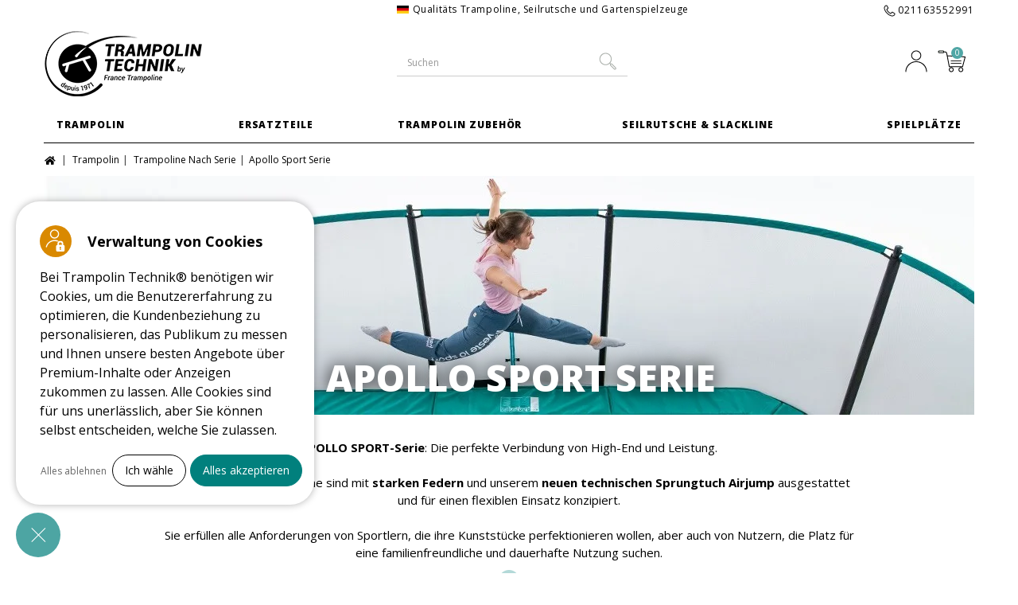

--- FILE ---
content_type: text/html; charset=utf-8
request_url: https://trampolin-technik.de/de/237-apollo-sport-serie
body_size: 21044
content:
<!DOCTYPE HTML> <!--[if lt IE 7]><html class="no-js lt-ie9 lt-ie8 lt- " lang="de"><![endif]--> <!--[if IE 7]><html class="no-js lt-ie9 lt-ie8 ie7" lang="de"><![endif]--> <!--[if IE 8]><html class="no-js lt-ie9 ie8" lang="de"><![endif]--> <!--[if gt IE 8]><html class="no-js ie9" lang="de"><![endif]--><html lang="de"><head><meta charset="utf-8"/><script data-keepinline='true'>/* <![CDATA[ */;const PA_CC_GTM=JSON.parse("{\"ad_storage\":false,\"analytics_storage\":false}");window.adsbygoogle=window.adsbygoogle||[];window.dataLayer=window.dataLayer||[];function gtag(){window.dataLayer.push(arguments);}
window.adsbygoogle.pauseAdRequests=1;gtag("js",new Date());gtag("consent","default",{ad_storage:PA_CC_GTM['ad_storage']?'granted':'denied',analytics_storage:PA_CC_GTM['analytics_storage']?'granted':'denied',wait_for_update:500,});gtag('set','ads_data_redaction',true);dataLayer.push({event:'paConsentEvent',consents:{ad_storage:PA_CC_GTM['ad_storage']?'granted':'denied',analytics_storage:PA_CC_GTM['analytics_storage']?'granted':'denied'}});/* ]]> */</script><title>Apollo Serie : Rechteckig &amp; maximale Leistung - Trampolin Technik</title><meta name="description" content="Serie Apollo Sport von Trampolin Technik®: die stärksten rechteckigen Trampoline auf dem Markt | Kostenloser Versand ? maßgeschneiderter Service ✔ 4.8 / 5 Kundenbewertung ?"/><meta name="generator" content="PrestaShop"/><meta name="robots" content="index,follow"/><meta name='viewport' content='width=device-width, initial-scale=1'/><meta name="apple-mobile-web-app-capable" content="yes"/><link rel="icon" type="image/vnd.microsoft.icon" href="/img/favicon.ico?1495200579"/><link rel="shortcut icon" type="image/x-icon" href="/img/favicon.ico?1495200579"/><link href="https://plus.google.com/+francetrampoline" rel="publisher" /><meta name="p:domain_verify" content="ce2cc98c7097304ff4c32c643eb66872"/><link rel="preconnect" href="https://fonts.googleapis.com/"><link rel="preconnect" href="https://fonts.gstatic.com" crossorigin /><link rel="preload" href="https://trampolin-technik.de/themes/francetrampoline/fonts/fa-brands-400.woff2" as="font" crossorigin="anonymous" /><link rel="preload" href="https://trampolin-technik.de/themes/francetrampoline/fonts/fa-solid-900.woff2" as="font" crossorigin="anonymous" /><link rel="preload" href="https://trampolin-technik.de/themes/francetrampoline/fonts/fa-regular-400.woff2" as="font" crossorigin="anonymous" /><link rel="stylesheet" href="https://trampolin-technik.de/themes/francetrampoline/cache/v_961_5d8c739a1a6a83f8907bb8a56593db16_all.css" type="text/css" media="all" /><link rel="stylesheet" href="https://trampolin-technik.de/themes/francetrampoline/cache/v_961_f155e5d1aa2a57a4cccfd7546fa43c88_async.css" type="text/css" media="print" onload="this.media='all'"/><link rel="preload" fetchpriority="high" as="image" href="https://trampolin-technik.de/c/237-category-top-description/apollo-sport-serie.webp"><meta property="og:type" content="website"/><meta property="og:title" content="Apollo Serie : Rechteckig &amp; maximale Leistung - Trampolin Technik"/><meta property="og:image" content="https://trampolin-technik.de/c/237-category_default/apollo-sport-serie.webp"/><meta property="og:site_name" content="Trampolin Technik"/><meta property="og:description" content="Serie Apollo Sport von Trampolin Technik®: die stärksten rechteckigen Trampoline auf dem Markt | Kostenloser Versand ? maßgeschneiderter Service ✔ 4.8 / 5 Kundenbewertung ?"/><meta property="og:url" content="https://trampolin-technik.de/de/237-apollo-sport-serie"/><link rel="canonical" href="https://trampolin-technik.de/de/237-apollo-sport-serie"><link rel="alternate" href="https://france-trampoline.com/fr/237-gamme-apollo-sport" hreflang="fr"><link rel="alternate" href="https://cama-elastica.com/es/237-gama-apollo-sport" hreflang="es"><link rel="alternate" href="https://tappeto-elastico.it/it/237-gamma-apollo-sport" hreflang="it"><link rel="alternate" href="https://france-trampoline.com/en/237-apollo-sport-range" hreflang="en"><link rel="alternate" href="https://trampolin-technik.de/de/237-apollo-sport-serie" hreflang="de"><link rel="alternate" href="https://france-trampoline.com/en/237-apollo-sport-range" hreflang="x-default"><style>.fa-3::before {content: "\f1ae"}</style><!--[if IE 8]> <script src="https://oss.maxcdn.com/libs/html5shiv/3.7.0/html5shiv.js"></script> <script src="https://oss.maxcdn.com/libs/respond.js/1.3.0/respond.min.js"></script> <![endif]--></head><body id="category" class="category category-237 category-apollo-sport-serie hide-right-column lang_de"><div id="page" class="page-shop-5 page-lang-5"><div class="overlay"></div><div class="header-container"> <header id="header"><div class="banner"><div class="container"><div class="row"></div></div></div><div class="nav"><div class="container"><div class="row"> <nav><p class="shop-sloggan"><span class="icon-sloggan-tt"></span>Qualitäts Trampoline, Seilrutsche und Gartenspielzeuge</p><div class="tools"><div class="phone-number"> <a href="tel:021163552991" title="Kontaktieren Sie uns per Telefon"> 021163552991</a></div></div> </nav></div></div></div><div id="navbartop" class="fixed-menu"><div class="ligne1"><div class="container"><div class="mini-menu"> <button class="btn-menu hamburger hamburger--spring" type="button"> <span class="hamburger-box"> <span class="hamburger-inner"></span> </span> </button></div><div id="header_logo_fixed"> <a href="https://trampolin-technik.de/de/" title="Trampolin Technik"> <img class="logo img-responsive" src="https://trampolin-technik.de/img/trampolin-technik-logo-14909481755.webp" alt="Trampolin Technik" width="213" height="85" loading="lazy" decoding="async"/> </a></div><div id="search_block_top_fixed" class="col-md-4 clearfix"><div id="btn-search_fixed"></div><form id="searchbox_fixed" method="get" action="https://trampolin-technik.de/de/suche"> <input type="hidden" name="controller" value="search"/> <input type="hidden" name="orderby" value="position"/> <input type="hidden" name="orderway" value="desc"/> <label for="search_query_top_fixed">Suchen</label> <input class="search_query form-control" type="text" id="search_query_top_fixed" name="search_query" title="Suchen" placeholder="Suchen" value=""/> <button type="submit" name="submit_search" class="btn btn-default button-search"> <span>Suchen</span> </button></form></div><div class=" blockcart clearfix"><div class="shopping_cart_fixed"> <a href="https://trampolin-technik.de/de/bestellung" title="Zum Warenkorb" rel="nofollow" class="item_top_shadow"> <span> <span class="icon"></span> <span class="content"><span class="message2"> <span class="ajax_cart_quantity unvisible">0</span> <span class="ajax_cart_no_product"></span> </span> </span> </span> </a><div class="cart_block block exclusive"><div class="block_content"><div class="cart_block_list"><p class="cart_block_no_products"> keine Produkte</p><div class="cart-prices"><div class="cart-prices-line first-line"> <span class="price cart_block_shipping_cost ajax_cart_shipping_cost"> Kostenloser Versand! </span> <span> Versand </span></div><div class="cart-prices-line last-line"> <span class="price cart_block_total ajax_block_cart_total">0,00 €</span> <span>Gesamt</span></div></div><p class="cart-buttons"> <a id="button_order_cart_fixed" class="btn btn-default button button-small" href="https://trampolin-technik.de/de/bestellung" title="Abmelden" rel="nofollow"> <span> Zum Warenkorb </span> </a></p></div></div></div></div></div><div class="blockmyaccount clearfix"><div class="myaccounttop"> <a href="https://trampolin-technik.de/de/einloggen?back=my-account" title="Mein Konto" class="item_top_shadow"> <span> <span class="content"> </span> <span class="icon"></span> </span> </a></div></div><div class="phone-number"> <a href="tel:021163552991" title="Kontakt per Telefon"> 021163552991</a></div></div></div><div class="ligne2"><div id="block_top_menu_fixed" class="sf-contener col-lg-12"><div class="cat-title">Categories</div><div class="container"><ul class="sf-menu tt_menu menu-content"><li ><a href="https://trampolin-technik.de/de/13-trampolin" class="first-level" title="Trampolin">Trampolin</a><ul><li class="first-block-submenu"><ul class="main-block-submenu-container"><li class="category-list-container"><ul class="clearfix"><li ><a href="https://trampolin-technik.de/de/187-trampoline-nach-produkttyp" title="Trampoline Nach Produkttyp">Trampoline Nach Produkttyp</a><img class="picto_m" src="https://trampolin-technik.de/img/c/picto/187.jpg" alt="alt" loading="lazy" decoding="async" /><ul><li ><a href="https://trampolin-technik.de/de/189-familientrampoline" title="Familientrampolin">Familientrampolin</a></li><li ><a href="https://trampolin-technik.de/de/188-kindertrampoline" title="Trampolin Kinder">Trampolin Kinder</a></li><li ><a href="https://trampolin-technik.de/de/218-sporttrampoline" title="Sporttrampolin">Sporttrampolin</a></li><li ><a href="https://trampolin-technik.de/de/192-grosse-trampoline" title="Groß Trampolin">Groß Trampolin</a></li><li ><a href="https://trampolin-technik.de/de/195-trampoline-4m" title="Trampolin 4m">Trampolin 4m</a></li><li ><a href="https://trampolin-technik.de/de/196-trampoline-3m" title="Trampolin 3m">Trampolin 3m</a></li><li ><a href="https://trampolin-technik.de/de/273-trampoline-professionnel" title="Professionelles Trampolin">Professionelles Trampolin</a></li></ul></li><li ><a href="https://trampolin-technik.de/de/197-trampoline-nach-form" title="Trampoline Nach Form">Trampoline Nach Form</a><img class="picto_m" src="https://trampolin-technik.de/img/c/picto/197.jpg" alt="alt" loading="lazy" decoding="async" /><ul><li ><a href="https://trampolin-technik.de/de/14-trampolin-rund" title="Trampolin Rund">Trampolin Rund</a></li><li ><a href="https://trampolin-technik.de/de/101-trampolin-oval" title="Trampolin Oval">Trampolin Oval</a></li><li ><a href="https://trampolin-technik.de/de/15-trampolin-achteckig" title="Trampolin Achteckig">Trampolin Achteckig</a></li><li ><a href="https://trampolin-technik.de/de/16-trampolin-rechteckig" title="Trampolin Rechteckig">Trampolin Rechteckig</a></li><li ><a href="https://trampolin-technik.de/de/17-bodentrampolin" title="Bodentrampolin">Bodentrampolin</a></li></ul></li><li ><a href="https://trampolin-technik.de/de/191-trampoline-nach-serie" title="Trampoline Nach Serie">Trampoline Nach Serie</a><img class="picto_m" src="https://trampolin-technik.de/img/c/picto/191.jpg" alt="alt" loading="lazy" decoding="async" /><ul><li ><a href="https://trampolin-technik.de/de/232-start-up-serie" title="Start'Up Serie">Start'Up Serie</a></li><li ><a href="https://trampolin-technik.de/de/233-jump-up-serie" title="Jump'Up Serie">Jump'Up Serie</a></li><li ><a href="https://trampolin-technik.de/de/234-ovalie-serie" title="Ovalie Serie">Ovalie Serie</a></li><li ><a href="https://trampolin-technik.de/de/235-boost-up-serie" title="Boost'Up Serie">Boost'Up Serie</a></li><li ><a href="https://trampolin-technik.de/de/236-octopulse-serie" title="Octopulse Serie">Octopulse Serie</a></li><li class="sfHoverForce"><a href="https://trampolin-technik.de/de/237-apollo-sport-serie" title="Apollo Sport Serie">Apollo Sport Serie</a></li><li ><a href="https://trampolin-technik.de/de/238-mirage-serie" title="Mirage Serie">Mirage Serie</a></li></ul></li></ul></li></ul><ul class="category-thumbnail-container n1"><li class="category-thumbnail"><span class="encart_menu_container"> <span class="content_encart"> <span class="img_fond_menu is_stlazyloading"> <img class="stlazyloadthis" data-src="https://trampolin-technik.de/modules/ftevenement/img/default/trampolines.webp" alt="Trampolines" /> </span> </span> </span></ul><ul class="category-thumbnail-container n2"><li class="bloc_menu red"><span><a href="https://trampolin-technik.de/de/info/96_videos-freizeit-trampoline">Trampoline <strong>VIDEOS </strong></a></span></li><li class="bloc_menu green"><span><a href="https://trampolin-technik.de/de/ratgeber/freizeit-trampoline">Unsere <strong>LEISTUNGEN </strong></a></span></li><li class="bloc_menu yellow"><span><a href="https://trampolin-technik.de/de/24-trampolin-zubehor"><strong>ZUBEHÖR</strong></a></span></li></ul></li></ul></li></li><li ><a href="https://trampolin-technik.de/de/29-ersatzteile" class="first-level" title="Ersatzteile">Ersatzteile</a><ul><li class="first-block-submenu"><ul class="main-block-submenu-container"><li class="category-list-container"><ul class="clearfix"><li ><a href="https://trampolin-technik.de/de/210-ersatzteile-trampolin" title="Ersatzteile Trampolin">Ersatzteile Trampolin</a><ul><li ><a href="https://trampolin-technik.de/de/31-sprungtuch-trampolin" title="Sprungtuch Trampolin">Sprungtuch Trampolin</a></li><li ><a href="https://trampolin-technik.de/de/30-schutzrand" title="Schutzrand">Schutzrand</a></li><li ><a href="https://trampolin-technik.de/de/32-federn" title="Federn">Federn</a></li></ul></li><li ><a href="https://trampolin-technik.de/de/211-teile-fur-sicherheitsnetz" title="Teile Für Sicherheitsnetz">Teile Für Sicherheitsnetz</a><ul><li ><a href="https://trampolin-technik.de/de/213-fiberglasbogen-fur-trampolin" title="Fiberglasbögen Für Trampolin">Fiberglasbögen Für Trampolin</a></li><li ><a href="https://trampolin-technik.de/de/33-sicherheitsnetz" title="Sicherheitsnetz">Sicherheitsnetz</a></li><li ><a href="https://trampolin-technik.de/de/215-trampolin-netzpfosten" title="Trampolin-Netzpfosten">Trampolin-Netzpfosten</a></li><li ><a href="https://trampolin-technik.de/de/225-endkappen-polster-pfostenhullen" title="Endkappen, Polster & Pfostenhüllen">Endkappen, Polster & Pfostenhüllen</a></li><li ><a href="https://trampolin-technik.de/de/216-trampolin-netzbefestigungen" title="Trampolin-Netzbefestigungen">Trampolin-Netzbefestigungen</a></li><li ><a href="https://trampolin-technik.de/de/214-vollstandiges-sicherheitsnetz-trampolin" title="Vollständiges Sicherheitsnetz Trampolin">Vollständiges Sicherheitsnetz Trampolin</a></li></ul></li><li ><a href="https://trampolin-technik.de/de/212-armatur-aus-stahl-fur-trampolin" title="Armatur Aus Stahl Für Trampolin">Armatur Aus Stahl Für Trampolin</a><ul><li ><a href="https://trampolin-technik.de/de/34-kreisbogen-aus-stahl" title="Kreisbogen Aus Stahl">Kreisbogen Aus Stahl</a></li><li ><a href="https://trampolin-technik.de/de/217-trampoline-ohne-netz" title="Trampoline Ohne Netz">Trampoline Ohne Netz</a></li><li ><a href="https://trampolin-technik.de/de/133-verbindungsteile" title="Verbindungsteile">Verbindungsteile</a></li></ul></li></ul></li></ul><ul class="category-thumbnail-container n1"><li class="category-thumbnail"><span class="encart_menu_container"> <span class="content_encart"> <span class="img_fond_menu is_stlazyloading"> <img class="stlazyloadthis" data-src="https://trampolin-technik.de/modules/ftevenement/img/default/29-pieces-detachees.webp" alt="Pièces détachées" /> </span> </span> </span></ul><ul class="category-thumbnail-container n2"><li class="bloc_menu red"><span><a href="https://trampolin-technik.de/de/ratgeber/einzelteile/einkaufsratgeber-fur-ersatzteile"><strong>RATGEBER</strong> für Ersatzteile</a></span></li></ul></li></ul></li></li><li ><a href="https://trampolin-technik.de/de/24-trampolin-zubehor" class="first-level" title="Trampolin Zubehör">Trampolin Zubehör</a><ul><li class="first-block-submenu"><ul class="main-block-submenu-container"><li class="category-list-container"><ul class="clearfix"><li ><a href="https://trampolin-technik.de/de/205-trampolin-zubehor" title="Trampolin Zubehör">Trampolin Zubehör</a><ul><li ><a href="https://trampolin-technik.de/de/25-abdeckplane" title="Abdeckplane">Abdeckplane</a></li><li ><a href="https://trampolin-technik.de/de/140-trampolinleiter" title="Trampolinleiter">Trampolinleiter</a></li><li ><a href="https://trampolin-technik.de/de/141-trampolin-befestigungen" title="Trampolin Befestigungen">Trampolin Befestigungen</a></li></ul></li><li ><a href="https://trampolin-technik.de/de/28-trampolin-spiele" title="Trampolin Spiele">Trampolin Spiele</a><ul><li ><a href="https://trampolin-technik.de/de/27-fussball-auf-trampolin" title="Fußball Auf Trampolin">Fußball Auf Trampolin</a></li><li ><a href="https://trampolin-technik.de/de/206-basketball-auf-trampolin" title="Basketball Auf Trampolin">Basketball Auf Trampolin</a></li><li ><a href="https://trampolin-technik.de/de/151-board-und-skateboard" title="Board Und Skateboard">Board Und Skateboard</a></li><li ><a href="https://trampolin-technik.de/de/271-trampolin-rollern" title="Trampolin-Rollern">Trampolin-Rollern</a></li></ul></li><li ><a href="https://trampolin-technik.de/de/209-einrichtung-und-zubehor" title="Einrichtung Und Zubehör">Einrichtung Und Zubehör</a><ul><li ><a href="https://trampolin-technik.de/de/138-sonnendach-fur-trampolin" title="Sonnendach Für Trampolin">Sonnendach Für Trampolin</a></li><li ><a href="https://trampolin-technik.de/de/136-schutzrock" title="Schutzrock">Schutzrock</a></li></ul></li></ul></li></ul><ul class="category-thumbnail-container n1"><li class="category-thumbnail"><span class="encart_menu_container"> <span class="content_encart"> <span class="img_fond_menu is_stlazyloading"> <img class="stlazyloadthis" data-src="https://trampolin-technik.de/modules/ftevenement/img/default/24-accessoires.webp" alt="Accessoires" /> </span> </span> </span></ul><ul class="category-thumbnail-container n2"><li class="bloc_menu green"><span><a href="https://trampolin-technik.de/de/ratgeber/freizeit-trampoline/pflegeratgeber">Unser <strong>PFLEGERATGEBER</strong></a></span></li></ul></li></ul></li></li><li style="padding-left:20px;"><a href="https://trampolin-technik.de/de/114-seilrutsche-slackline" class="first-level" title="Seilrutsche & Slackline">Seilrutsche & Slackline</a><ul><li class="first-block-submenu"><ul class="main-block-submenu-container"><li class="category-list-container"><ul class="clearfix"><li ><a href="https://trampolin-technik.de/de/226-garten-seilbahn" title="Garten Seilbahn">Garten Seilbahn</a><ul><li ><a href="https://trampolin-technik.de/de/158-seilbahn-28m" title="Seilbahn 28m">Seilbahn 28m</a></li><li ><a href="https://trampolin-technik.de/de/222-garten-seilrutsche-45m" title="Garten Seilrutsche 45m">Garten Seilrutsche 45m</a></li><li ><a href="https://trampolin-technik.de/de/253-zubehor-seilrutsche" title="Zubehör Seilrutsche">Zubehör Seilrutsche</a></li></ul></li><li ><a href="https://trampolin-technik.de/de/254-slackline" title="Slackline">Slackline</a><ul><li ><a href="https://trampolin-technik.de/de/260-slackline" title="Slackline">Slackline</a></li><li ><a href="https://trampolin-technik.de/de/261-ninja-parcours" title="Ninja Parcours">Ninja Parcours</a></li><li ><a href="https://trampolin-technik.de/de/262-zubehor-ninja-parcours" title="Zubehör Ninja-Parcours">Zubehör Ninja-Parcours</a></li></ul></li><li ><a href="https://trampolin-technik.de/de/255-abenteuer-pack" title="Abenteuer Pack">Abenteuer Pack</a><ul><li ><a href="https://trampolin-technik.de/de/257-seilbahn-ninja-parcours-15m" title="Seilbahn 28m + Ninja Parcours 15m">Seilbahn 28m + Ninja Parcours 15m</a></li><li ><a href="https://trampolin-technik.de/de/259-seilbahn-ninja-parcours-25m" title="Seilbahn + Ninja Parcours 25m">Seilbahn + Ninja Parcours 25m</a></li></ul></li></ul></li></ul><ul class="category-thumbnail-container n1"><li class="category-thumbnail"><span class="encart_menu_container"> <span class="content_encart"> <span class="img_fond_menu is_stlazyloading"> <img class="stlazyloadthis" data-src="https://trampolin-technik.de/modules/ftevenement/img/default/114-tyroliennes.webp" alt="Tyroliennes" /> </span> </span> </span></ul><ul class="category-thumbnail-container n2"></ul></li></ul></li></li><li ><a href="https://trampolin-technik.de/de/154-spielplatze" class="first-level" title="Spielplätze">Spielplätze</a><ul><li class="first-block-submenu"><ul class="main-block-submenu-container"><li class="category-list-container"><ul class="clearfix"><li ><a href="https://trampolin-technik.de/de/229-multisportplatz" title="Multisportplatz">Multisportplatz</a><ul><li ><a href="https://trampolin-technik.de/de/166-fun-arena" title="Fun Arena">Fun Arena</a></li><li ><a href="https://trampolin-technik.de/de/269-tore-zielscheibe" title="Tore & Zielscheibe">Tore & Zielscheibe</a></li></ul></li><li ><a href="https://trampolin-technik.de/de/266-kuppel-klettergerust" title="Kuppel-Klettergerüst">Kuppel-Klettergerüst</a><ul><li ><a href="https://trampolin-technik.de/de/267-kletterkuppel" title="Kletterkuppel">Kletterkuppel</a></li><li ><a href="https://trampolin-technik.de/de/268-zubehor-fur-kuppel" title="Zubehör Für Kuppel">Zubehör Für Kuppel</a></li><li ><a href="https://trampolin-technik.de/de/274-pieces-detachees-dome-d-escalade" title="Pièces détachées Dôme d'escalade">Pièces détachées Dôme d'escalade</a></li></ul></li></ul></li></ul><ul class="category-thumbnail-container n1"><li class="category-thumbnail"><span class="encart_menu_container"> <span class="content_encart"> <span class="img_fond_menu is_stlazyloading"> <img class="stlazyloadthis" data-src="https://trampolin-technik.de/modules/ftevenement/img/default/aires-de-jeux.webp" alt="Jeux de jardin" /> </span> </span> </span></ul><ul class="category-thumbnail-container n2"></ul></li></ul></li></li></ul></div><div class="bg-menu"></div></div><div class="spacer"></div></div></div><div class="sub-nav"><div class="container"><div class="row"><div class="mini-menu"> <button id="open" class="hamburger hamburger--spring" type="button"> <span class="hamburger-box"> <span class="hamburger-inner"></span> </span> </button></div><div id="header_logo"> <a href="https://trampolin-technik.de/de/" title="Trampolin Technik"> <img class="logo img-responsive" src="https://trampolin-technik.de/img/trampolin-technik-logo-14909481755.webp" alt="Trampolin Technik" width="213" height="85"/> </a></div><div id="search_block_top" class="col-md-4 clearfix"><div id="btn-search"></div><form id="searchbox" method="get" action="https://trampolin-technik.de/de/suche"> <input type="hidden" name="controller" value="search"/> <input type="hidden" name="orderby" value="position"/> <input type="hidden" name="orderway" value="desc"/> <label for="search_query_top">Suchen</label> <input class="search_query form-control" type="text" id="search_query_top" name="search_query" title="Suchen" placeholder="Suchen" value=""/> <button type="submit" name="submit_search" class="btn btn-default button-search"> <span>Suchen</span> </button></form></div><div class=" blockcart clearfix"><div class="overlay_cart"></div><div class="shopping_cart"> <a href="https://trampolin-technik.de/de/bestellung" title="Zum Warenkorb" rel="nofollow" class="item_top_shadow"> <span> <span class="icon"></span> <span class="content"><span class="message2"> <span class="ajax_cart_quantity unvisible">0</span> <span class="ajax_cart_no_product"></span> </span> </span> </span> </a><div class="cart_block block exclusive"><div class="block_content"><div class="cart_block_list"><p class="cart_block_no_products"> Keine Artikel</p><div class="cart-prices"><div class="cart-prices-line first-line"> <span class="price cart_block_shipping_cost ajax_cart_shipping_cost"> Kostenfrei </span> <span> Versand </span></div><div class="cart-prices-line last-line"> <span class="price cart_block_total ajax_block_cart_total">0,00 €</span> <span>Gesamt</span></div></div><p class="cart-buttons"> <a id="button_order_cart" class="btn btn-default button button-small" href="https://trampolin-technik.de/de/bestellung" title="Warenkorb anzeigen" rel="nofollow"> <span> Mein Warenkorb </span> </a></p></div></div></div></div></div><div id="layer_cart"><div class="clearfix"><div class="layer_cart_product layer_cart_bordered col-xs-12 col-md-6"> <span class="cross" title="Fenster schließen"></span><div class="product-image-container layer_cart_img"></div><div class="layer_cart_product_info"><p class="title_cart"> <i class="icon-ok"></i>Produkt hinzugefügt!</p> <span id="layer_cart_product_title" class="product-name"></span> <span id="layer_cart_product_attributes"></span><div> <strong class="dark">Menge:</strong> <span id="layer_cart_product_quantity"></span></div><div> <strong class="dark">Gesamt:</strong> <span id="layer_cart_product_price"></span></div><div><p id="layer_cart_info_quantity"> <i class="icon-info-circle"></i> Sie können die Produktanzahl in der Bestellzusammenfassung ändern nachdem Sie auf &quot;Zur Kasse&quot; gedrückt haben</p></div><div class="button-container clearfix"> <a href="#" class="button button_grey btn_cancel" title="Einkauf fortsetzen"> <span> Einkauf fortsetzen </span> </a> <a class="button button_blue" href="https://trampolin-technik.de/de/bestellung" title="Zur Kasse " rel="nofollow"> <span> Zur Kasse </span> </a></div></div></div><div class="layer_cart_cart col-xs-12 col-md-6"><p class="title_cart"> <span class="ajax_cart_product_txt_s unvisible"> Es befinden sich <span class="ajax_cart_quantity">0</span> Produkte in Ihrem Warenkorb </span> <span class="ajax_cart_product_txt "> Es befindet sich 1 Produkt in Ihrem Warenkorb </span></p><div class="layer_cart_row"> <strong class="dark"> Gesamt Artikel (inkl. MwSt) </strong> <span class="ajax_block_products_total"> </span></div><div class="layer_cart_row"> <strong class="dark"> Lieferkosten - Gesamt&nbsp;(inkl. MwSt.) </strong> <span class="ajax_cart_shipping_cost"> Kostenfrei </span></div><div class="layer_cart_row"> <strong class="dark">MwSt.</strong> <span class="price cart_block_tax_cost ajax_cart_tax_cost">0,00 €</span></div><div class="layer_cart_row cart_total_row"> <strong> Gesamt (inkl. MwSt) </strong> <span class="ajax_block_cart_total"> </span></div><div class="button-container clearfix"> <a href="#" class="button button_grey btn_cancel" title="Einkauf fortsetzen"> <span> Einkauf fortsetzen </span> </a> <a class="button button_blue" href="https://trampolin-technik.de/de/bestellung" title="Zur Kasse " rel="nofollow"> <span> Zur Kasse </span> </a></div></div></div><div class="crossseling"></div></div><div class="layer_cart_overlay"></div><div class="blockmyaccount clearfix"><div class="myaccounttop"> <a href="https://trampolin-technik.de/de/einloggen?back=my-account" title="Mein Konto" class="item_top_shadow"> <span> <span class="content"> </span> <span class="icon"></span> </span> </a></div></div><div class="phone-number"> <a href="tel:021163552991" title="Kontakt per Telefon"> 021163552991</a></div></div></div><div id="block_top_menu" class="sf-contener clearfix col-lg-12"><div class="cat-title">Categories</div><div class="container"><ul class="sf-menu clearfix menu-content tt_menu"><li ><a href="https://trampolin-technik.de/de/13-trampolin" class="first-level" title="Trampolin">Trampolin</a><ul><li class="first-block-submenu"><ul class="main-block-submenu-container"><li class="category-list-container"><ul class="clearfix"><li ><a href="https://trampolin-technik.de/de/187-trampoline-nach-produkttyp" title="Trampoline Nach Produkttyp">Trampoline Nach Produkttyp</a><img class="picto_m" src="https://trampolin-technik.de/img/c/picto/187.jpg" alt="alt" loading="lazy" decoding="async" /><ul><li ><a href="https://trampolin-technik.de/de/189-familientrampoline" title="Familientrampolin">Familientrampolin</a></li><li ><a href="https://trampolin-technik.de/de/188-kindertrampoline" title="Trampolin Kinder">Trampolin Kinder</a></li><li ><a href="https://trampolin-technik.de/de/218-sporttrampoline" title="Sporttrampolin">Sporttrampolin</a></li><li ><a href="https://trampolin-technik.de/de/192-grosse-trampoline" title="Groß Trampolin">Groß Trampolin</a></li><li ><a href="https://trampolin-technik.de/de/195-trampoline-4m" title="Trampolin 4m">Trampolin 4m</a></li><li ><a href="https://trampolin-technik.de/de/196-trampoline-3m" title="Trampolin 3m">Trampolin 3m</a></li><li ><a href="https://trampolin-technik.de/de/273-trampoline-professionnel" title="Professionelles Trampolin">Professionelles Trampolin</a></li></ul></li><li ><a href="https://trampolin-technik.de/de/197-trampoline-nach-form" title="Trampoline Nach Form">Trampoline Nach Form</a><img class="picto_m" src="https://trampolin-technik.de/img/c/picto/197.jpg" alt="alt" loading="lazy" decoding="async" /><ul><li ><a href="https://trampolin-technik.de/de/14-trampolin-rund" title="Trampolin Rund">Trampolin Rund</a></li><li ><a href="https://trampolin-technik.de/de/101-trampolin-oval" title="Trampolin Oval">Trampolin Oval</a></li><li ><a href="https://trampolin-technik.de/de/15-trampolin-achteckig" title="Trampolin Achteckig">Trampolin Achteckig</a></li><li ><a href="https://trampolin-technik.de/de/16-trampolin-rechteckig" title="Trampolin Rechteckig">Trampolin Rechteckig</a></li><li ><a href="https://trampolin-technik.de/de/17-bodentrampolin" title="Bodentrampolin">Bodentrampolin</a></li></ul></li><li ><a href="https://trampolin-technik.de/de/191-trampoline-nach-serie" title="Trampoline Nach Serie">Trampoline Nach Serie</a><img class="picto_m" src="https://trampolin-technik.de/img/c/picto/191.jpg" alt="alt" loading="lazy" decoding="async" /><ul><li ><a href="https://trampolin-technik.de/de/232-start-up-serie" title="Start'Up Serie">Start'Up Serie</a></li><li ><a href="https://trampolin-technik.de/de/233-jump-up-serie" title="Jump'Up Serie">Jump'Up Serie</a></li><li ><a href="https://trampolin-technik.de/de/234-ovalie-serie" title="Ovalie Serie">Ovalie Serie</a></li><li ><a href="https://trampolin-technik.de/de/235-boost-up-serie" title="Boost'Up Serie">Boost'Up Serie</a></li><li ><a href="https://trampolin-technik.de/de/236-octopulse-serie" title="Octopulse Serie">Octopulse Serie</a></li><li class="sfHoverForce"><a href="https://trampolin-technik.de/de/237-apollo-sport-serie" title="Apollo Sport Serie">Apollo Sport Serie</a></li><li ><a href="https://trampolin-technik.de/de/238-mirage-serie" title="Mirage Serie">Mirage Serie</a></li></ul></li></ul></li></ul><ul class="category-thumbnail-container n1"><li class="category-thumbnail"><span class="encart_menu_container"> <span class="content_encart"> <span class="img_fond_menu is_stlazyloading"> <img class="stlazyloadthis" data-src="https://trampolin-technik.de/modules/ftevenement/img/default/trampolines.webp" alt="Trampolines" /> </span> </span> </span></ul><ul class="category-thumbnail-container n2"><li class="bloc_menu red"><span><a href="https://trampolin-technik.de/de/info/96_videos-freizeit-trampoline">Trampoline <strong>VIDEOS </strong></a></span></li><li class="bloc_menu green"><span><a href="https://trampolin-technik.de/de/ratgeber/freizeit-trampoline">Unsere <strong>LEISTUNGEN </strong></a></span></li><li class="bloc_menu yellow"><span><a href="https://trampolin-technik.de/de/24-trampolin-zubehor"><strong>ZUBEHÖR</strong></a></span></li></ul></li></ul></li></li><li ><a href="https://trampolin-technik.de/de/29-ersatzteile" class="first-level" title="Ersatzteile">Ersatzteile</a><ul><li class="first-block-submenu"><ul class="main-block-submenu-container"><li class="category-list-container"><ul class="clearfix"><li ><a href="https://trampolin-technik.de/de/210-ersatzteile-trampolin" title="Ersatzteile Trampolin">Ersatzteile Trampolin</a><ul><li ><a href="https://trampolin-technik.de/de/31-sprungtuch-trampolin" title="Sprungtuch Trampolin">Sprungtuch Trampolin</a></li><li ><a href="https://trampolin-technik.de/de/30-schutzrand" title="Schutzrand">Schutzrand</a></li><li ><a href="https://trampolin-technik.de/de/32-federn" title="Federn">Federn</a></li></ul></li><li ><a href="https://trampolin-technik.de/de/211-teile-fur-sicherheitsnetz" title="Teile Für Sicherheitsnetz">Teile Für Sicherheitsnetz</a><ul><li ><a href="https://trampolin-technik.de/de/213-fiberglasbogen-fur-trampolin" title="Fiberglasbögen Für Trampolin">Fiberglasbögen Für Trampolin</a></li><li ><a href="https://trampolin-technik.de/de/33-sicherheitsnetz" title="Sicherheitsnetz">Sicherheitsnetz</a></li><li ><a href="https://trampolin-technik.de/de/215-trampolin-netzpfosten" title="Trampolin-Netzpfosten">Trampolin-Netzpfosten</a></li><li ><a href="https://trampolin-technik.de/de/225-endkappen-polster-pfostenhullen" title="Endkappen, Polster & Pfostenhüllen">Endkappen, Polster & Pfostenhüllen</a></li><li ><a href="https://trampolin-technik.de/de/216-trampolin-netzbefestigungen" title="Trampolin-Netzbefestigungen">Trampolin-Netzbefestigungen</a></li><li ><a href="https://trampolin-technik.de/de/214-vollstandiges-sicherheitsnetz-trampolin" title="Vollständiges Sicherheitsnetz Trampolin">Vollständiges Sicherheitsnetz Trampolin</a></li></ul></li><li ><a href="https://trampolin-technik.de/de/212-armatur-aus-stahl-fur-trampolin" title="Armatur Aus Stahl Für Trampolin">Armatur Aus Stahl Für Trampolin</a><ul><li ><a href="https://trampolin-technik.de/de/34-kreisbogen-aus-stahl" title="Kreisbogen Aus Stahl">Kreisbogen Aus Stahl</a></li><li ><a href="https://trampolin-technik.de/de/217-trampoline-ohne-netz" title="Trampoline Ohne Netz">Trampoline Ohne Netz</a></li><li ><a href="https://trampolin-technik.de/de/133-verbindungsteile" title="Verbindungsteile">Verbindungsteile</a></li></ul></li></ul></li></ul><ul class="category-thumbnail-container n1"><li class="category-thumbnail"><span class="encart_menu_container"> <span class="content_encart"> <span class="img_fond_menu is_stlazyloading"> <img class="stlazyloadthis" data-src="https://trampolin-technik.de/modules/ftevenement/img/default/29-pieces-detachees.webp" alt="Pièces détachées" /> </span> </span> </span></ul><ul class="category-thumbnail-container n2"><li class="bloc_menu red"><span><a href="https://trampolin-technik.de/de/ratgeber/einzelteile/einkaufsratgeber-fur-ersatzteile"><strong>RATGEBER</strong> für Ersatzteile</a></span></li></ul></li></ul></li></li><li ><a href="https://trampolin-technik.de/de/24-trampolin-zubehor" class="first-level" title="Trampolin Zubehör">Trampolin Zubehör</a><ul><li class="first-block-submenu"><ul class="main-block-submenu-container"><li class="category-list-container"><ul class="clearfix"><li ><a href="https://trampolin-technik.de/de/205-trampolin-zubehor" title="Trampolin Zubehör">Trampolin Zubehör</a><ul><li ><a href="https://trampolin-technik.de/de/25-abdeckplane" title="Abdeckplane">Abdeckplane</a></li><li ><a href="https://trampolin-technik.de/de/140-trampolinleiter" title="Trampolinleiter">Trampolinleiter</a></li><li ><a href="https://trampolin-technik.de/de/141-trampolin-befestigungen" title="Trampolin Befestigungen">Trampolin Befestigungen</a></li></ul></li><li ><a href="https://trampolin-technik.de/de/28-trampolin-spiele" title="Trampolin Spiele">Trampolin Spiele</a><ul><li ><a href="https://trampolin-technik.de/de/27-fussball-auf-trampolin" title="Fußball Auf Trampolin">Fußball Auf Trampolin</a></li><li ><a href="https://trampolin-technik.de/de/206-basketball-auf-trampolin" title="Basketball Auf Trampolin">Basketball Auf Trampolin</a></li><li ><a href="https://trampolin-technik.de/de/151-board-und-skateboard" title="Board Und Skateboard">Board Und Skateboard</a></li><li ><a href="https://trampolin-technik.de/de/271-trampolin-rollern" title="Trampolin-Rollern">Trampolin-Rollern</a></li></ul></li><li ><a href="https://trampolin-technik.de/de/209-einrichtung-und-zubehor" title="Einrichtung Und Zubehör">Einrichtung Und Zubehör</a><ul><li ><a href="https://trampolin-technik.de/de/138-sonnendach-fur-trampolin" title="Sonnendach Für Trampolin">Sonnendach Für Trampolin</a></li><li ><a href="https://trampolin-technik.de/de/136-schutzrock" title="Schutzrock">Schutzrock</a></li></ul></li></ul></li></ul><ul class="category-thumbnail-container n1"><li class="category-thumbnail"><span class="encart_menu_container"> <span class="content_encart"> <span class="img_fond_menu is_stlazyloading"> <img class="stlazyloadthis" data-src="https://trampolin-technik.de/modules/ftevenement/img/default/24-accessoires.webp" alt="Accessoires" /> </span> </span> </span></ul><ul class="category-thumbnail-container n2"><li class="bloc_menu green"><span><a href="https://trampolin-technik.de/de/ratgeber/freizeit-trampoline/pflegeratgeber">Unser <strong>PFLEGERATGEBER</strong></a></span></li></ul></li></ul></li></li><li style="padding-left:20px;"><a href="https://trampolin-technik.de/de/114-seilrutsche-slackline" class="first-level" title="Seilrutsche & Slackline">Seilrutsche & Slackline</a><ul><li class="first-block-submenu"><ul class="main-block-submenu-container"><li class="category-list-container"><ul class="clearfix"><li ><a href="https://trampolin-technik.de/de/226-garten-seilbahn" title="Garten Seilbahn">Garten Seilbahn</a><ul><li ><a href="https://trampolin-technik.de/de/158-seilbahn-28m" title="Seilbahn 28m">Seilbahn 28m</a></li><li ><a href="https://trampolin-technik.de/de/222-garten-seilrutsche-45m" title="Garten Seilrutsche 45m">Garten Seilrutsche 45m</a></li><li ><a href="https://trampolin-technik.de/de/253-zubehor-seilrutsche" title="Zubehör Seilrutsche">Zubehör Seilrutsche</a></li></ul></li><li ><a href="https://trampolin-technik.de/de/254-slackline" title="Slackline">Slackline</a><ul><li ><a href="https://trampolin-technik.de/de/260-slackline" title="Slackline">Slackline</a></li><li ><a href="https://trampolin-technik.de/de/261-ninja-parcours" title="Ninja Parcours">Ninja Parcours</a></li><li ><a href="https://trampolin-technik.de/de/262-zubehor-ninja-parcours" title="Zubehör Ninja-Parcours">Zubehör Ninja-Parcours</a></li></ul></li><li ><a href="https://trampolin-technik.de/de/255-abenteuer-pack" title="Abenteuer Pack">Abenteuer Pack</a><ul><li ><a href="https://trampolin-technik.de/de/257-seilbahn-ninja-parcours-15m" title="Seilbahn 28m + Ninja Parcours 15m">Seilbahn 28m + Ninja Parcours 15m</a></li><li ><a href="https://trampolin-technik.de/de/259-seilbahn-ninja-parcours-25m" title="Seilbahn + Ninja Parcours 25m">Seilbahn + Ninja Parcours 25m</a></li></ul></li></ul></li></ul><ul class="category-thumbnail-container n1"><li class="category-thumbnail"><span class="encart_menu_container"> <span class="content_encart"> <span class="img_fond_menu is_stlazyloading"> <img class="stlazyloadthis" data-src="https://trampolin-technik.de/modules/ftevenement/img/default/114-tyroliennes.webp" alt="Tyroliennes" /> </span> </span> </span></ul><ul class="category-thumbnail-container n2"></ul></li></ul></li></li><li ><a href="https://trampolin-technik.de/de/154-spielplatze" class="first-level" title="Spielplätze">Spielplätze</a><ul><li class="first-block-submenu"><ul class="main-block-submenu-container"><li class="category-list-container"><ul class="clearfix"><li ><a href="https://trampolin-technik.de/de/229-multisportplatz" title="Multisportplatz">Multisportplatz</a><ul><li ><a href="https://trampolin-technik.de/de/166-fun-arena" title="Fun Arena">Fun Arena</a></li><li ><a href="https://trampolin-technik.de/de/269-tore-zielscheibe" title="Tore & Zielscheibe">Tore & Zielscheibe</a></li></ul></li><li ><a href="https://trampolin-technik.de/de/266-kuppel-klettergerust" title="Kuppel-Klettergerüst">Kuppel-Klettergerüst</a><ul><li ><a href="https://trampolin-technik.de/de/267-kletterkuppel" title="Kletterkuppel">Kletterkuppel</a></li><li ><a href="https://trampolin-technik.de/de/268-zubehor-fur-kuppel" title="Zubehör Für Kuppel">Zubehör Für Kuppel</a></li><li ><a href="https://trampolin-technik.de/de/274-pieces-detachees-dome-d-escalade" title="Pièces détachées Dôme d'escalade">Pièces détachées Dôme d'escalade</a></li></ul></li></ul></li></ul><ul class="category-thumbnail-container n1"><li class="category-thumbnail"><span class="encart_menu_container"> <span class="content_encart"> <span class="img_fond_menu is_stlazyloading"> <img class="stlazyloadthis" data-src="https://trampolin-technik.de/modules/ftevenement/img/default/aires-de-jeux.webp" alt="Jeux de jardin" /> </span> </span> </span></ul><ul class="category-thumbnail-container n2"></ul></li></ul></li></li></ul></div><div class="bg-menu"></div></div><div class="container mobile_field"><div class="mobile_search"><div id="search_block_mobile_search" class="col-md-4 clearfix"><div id="btn-search_mobile"></div><form id="searchbox_mobile" method="get" action="https://trampolin-technik.de/de/suche"> <input type="hidden" name="controller" value="search"/> <input type="hidden" name="orderby" value="position"/> <input type="hidden" name="orderway" value="desc"/> <label for="search_query_mobile_search">Suchen</label> <input class="search_query form-control" type="text" id="search_query_mobile_search" name="search_query" title="Suchen" placeholder="Suchen" value=""/> <button type="submit" name="submit_search" class="btn btn-default button-search"> <span>Suchen</span> </button></form></div></div></div></div> </header><div id="menu" > <nav><ul class="tt_menu"><p class="title-nav"><a href="https://trampolin-technik.de/de/">Startseite</a></p><li><a href="https://trampolin-technik.de/de/13-trampolin" class="first-level" title="Trampolin">Trampolin</a><span class="title-menu">Trampolin</span><ul><li class="seeallsubcategory"><a href=https://trampolin-technik.de/de/13-trampolin><i class=" floatLeft iconSpacing_ltr fa icon-angle-right"></i>Alle Produkte ansehen</a></li><li><a href="https://trampolin-technik.de/de/187-trampoline-nach-produkttyp" title="Trampoline Nach Produkttyp">Trampoline Nach Produkttyp</a><ul><li class="seeallsubcategory"><a href=https://trampolin-technik.de/de/187-trampoline-nach-produkttyp><i class=" floatLeft iconSpacing_ltr fa icon-angle-right"></i>Voir tous les produits</a></li><li><a href="https://trampolin-technik.de/de/189-familientrampoline" title="Familientrampolin">Familientrampolin</a></li><li><a href="https://trampolin-technik.de/de/188-kindertrampoline" title="Trampolin Kinder">Trampolin Kinder</a></li><li><a href="https://trampolin-technik.de/de/218-sporttrampoline" title="Sporttrampolin">Sporttrampolin</a></li><li><a href="https://trampolin-technik.de/de/192-grosse-trampoline" title="Groß Trampolin">Groß Trampolin</a></li><li><a href="https://trampolin-technik.de/de/195-trampoline-4m" title="Trampolin 4m">Trampolin 4m</a></li><li><a href="https://trampolin-technik.de/de/196-trampoline-3m" title="Trampolin 3m">Trampolin 3m</a></li><li><a href="https://trampolin-technik.de/de/273-trampoline-professionnel" title="Professionelles Trampolin">Professionelles Trampolin</a></li></ul></li><li><a href="https://trampolin-technik.de/de/197-trampoline-nach-form" title="Trampoline Nach Form">Trampoline Nach Form</a><ul><li class="seeallsubcategory"><a href=https://trampolin-technik.de/de/197-trampoline-nach-form><i class=" floatLeft iconSpacing_ltr fa icon-angle-right"></i>Voir tous les produits</a></li><li><a href="https://trampolin-technik.de/de/14-trampolin-rund" title="Trampolin Rund">Trampolin Rund</a></li><li><a href="https://trampolin-technik.de/de/101-trampolin-oval" title="Trampolin Oval">Trampolin Oval</a></li><li><a href="https://trampolin-technik.de/de/15-trampolin-achteckig" title="Trampolin Achteckig">Trampolin Achteckig</a></li><li><a href="https://trampolin-technik.de/de/16-trampolin-rechteckig" title="Trampolin Rechteckig">Trampolin Rechteckig</a></li><li><a href="https://trampolin-technik.de/de/17-bodentrampolin" title="Bodentrampolin">Bodentrampolin</a></li></ul></li><li><a href="https://trampolin-technik.de/de/191-trampoline-nach-serie" title="Trampoline Nach Serie">Trampoline Nach Serie</a><ul><li class="seeallsubcategory"><a href=https://trampolin-technik.de/de/191-trampoline-nach-serie><i class=" floatLeft iconSpacing_ltr fa icon-angle-right"></i>Voir tous les produits</a></li><li><a href="https://trampolin-technik.de/de/232-start-up-serie" title="Start'Up Serie">Start'Up Serie</a></li><li><a href="https://trampolin-technik.de/de/233-jump-up-serie" title="Jump'Up Serie">Jump'Up Serie</a></li><li><a href="https://trampolin-technik.de/de/234-ovalie-serie" title="Ovalie Serie">Ovalie Serie</a></li><li><a href="https://trampolin-technik.de/de/235-boost-up-serie" title="Boost'Up Serie">Boost'Up Serie</a></li><li><a href="https://trampolin-technik.de/de/236-octopulse-serie" title="Octopulse Serie">Octopulse Serie</a></li><li><a href="https://trampolin-technik.de/de/237-apollo-sport-serie" title="Apollo Sport Serie">Apollo Sport Serie</a></li><li><a href="https://trampolin-technik.de/de/238-mirage-serie" title="Mirage Serie">Mirage Serie</a></li></ul></li><li class="bloc_menu red"><a href="https://trampolin-technik.de/de/info/96_videos-freizeit-trampoline">Trampoline <strong>VIDEOS </strong></a></li><li class="bloc_menu green"><a href="https://trampolin-technik.de/de/ratgeber/freizeit-trampoline">Unsere <strong>LEISTUNGEN </strong></a></li><li class="bloc_menu yellow"><a href="https://trampolin-technik.de/de/24-trampolin-zubehor"><strong>ZUBEHÖR</strong></a></li></ul></li><li><a href="https://trampolin-technik.de/de/29-ersatzteile" class="first-level" title="Ersatzteile">Ersatzteile</a><span class="title-menu">Ersatzteile</span><ul><li class="seeallsubcategory"><a href=https://trampolin-technik.de/de/29-ersatzteile><i class=" floatLeft iconSpacing_ltr fa icon-angle-right"></i>Alle Produkte ansehen</a></li><li><a href="https://trampolin-technik.de/de/210-ersatzteile-trampolin" title="Ersatzteile Trampolin">Ersatzteile Trampolin</a><ul><li class="seeallsubcategory"><a href=https://trampolin-technik.de/de/210-ersatzteile-trampolin><i class=" floatLeft iconSpacing_ltr fa icon-angle-right"></i>Voir tous les produits</a></li><li><a href="https://trampolin-technik.de/de/31-sprungtuch-trampolin" title="Sprungtuch Trampolin">Sprungtuch Trampolin</a></li><li><a href="https://trampolin-technik.de/de/30-schutzrand" title="Schutzrand">Schutzrand</a></li><li><a href="https://trampolin-technik.de/de/32-federn" title="Federn">Federn</a></li></ul></li><li><a href="https://trampolin-technik.de/de/211-teile-fur-sicherheitsnetz" title="Teile Für Sicherheitsnetz">Teile Für Sicherheitsnetz</a><ul><li class="seeallsubcategory"><a href=https://trampolin-technik.de/de/211-teile-fur-sicherheitsnetz><i class=" floatLeft iconSpacing_ltr fa icon-angle-right"></i>Voir tous les produits</a></li><li><a href="https://trampolin-technik.de/de/213-fiberglasbogen-fur-trampolin" title="Fiberglasbögen Für Trampolin">Fiberglasbögen Für Trampolin</a></li><li><a href="https://trampolin-technik.de/de/33-sicherheitsnetz" title="Sicherheitsnetz">Sicherheitsnetz</a></li><li><a href="https://trampolin-technik.de/de/215-trampolin-netzpfosten" title="Trampolin-Netzpfosten">Trampolin-Netzpfosten</a></li><li><a href="https://trampolin-technik.de/de/225-endkappen-polster-pfostenhullen" title="Endkappen, Polster & Pfostenhüllen">Endkappen, Polster & Pfostenhüllen</a></li><li><a href="https://trampolin-technik.de/de/216-trampolin-netzbefestigungen" title="Trampolin-Netzbefestigungen">Trampolin-Netzbefestigungen</a></li><li><a href="https://trampolin-technik.de/de/214-vollstandiges-sicherheitsnetz-trampolin" title="Vollständiges Sicherheitsnetz Trampolin">Vollständiges Sicherheitsnetz Trampolin</a></li></ul></li><li><a href="https://trampolin-technik.de/de/212-armatur-aus-stahl-fur-trampolin" title="Armatur Aus Stahl Für Trampolin">Armatur Aus Stahl Für Trampolin</a><ul><li class="seeallsubcategory"><a href=https://trampolin-technik.de/de/212-armatur-aus-stahl-fur-trampolin><i class=" floatLeft iconSpacing_ltr fa icon-angle-right"></i>Voir tous les produits</a></li><li><a href="https://trampolin-technik.de/de/34-kreisbogen-aus-stahl" title="Kreisbogen Aus Stahl">Kreisbogen Aus Stahl</a></li><li><a href="https://trampolin-technik.de/de/217-trampoline-ohne-netz" title="Trampoline Ohne Netz">Trampoline Ohne Netz</a></li><li><a href="https://trampolin-technik.de/de/133-verbindungsteile" title="Verbindungsteile">Verbindungsteile</a></li></ul></li><li class="bloc_menu red"><a href="https://trampolin-technik.de/de/ratgeber/einzelteile/einkaufsratgeber-fur-ersatzteile"><strong>RATGEBER</strong> für Ersatzteile</a></li></ul></li><li><a href="https://trampolin-technik.de/de/24-trampolin-zubehor" class="first-level" title="Trampolin Zubehör">Trampolin Zubehör</a><span class="title-menu">Trampolin Zubehör</span><ul><li class="seeallsubcategory"><a href=https://trampolin-technik.de/de/24-trampolin-zubehor><i class=" floatLeft iconSpacing_ltr fa icon-angle-right"></i>Alle Produkte ansehen</a></li><li><a href="https://trampolin-technik.de/de/205-trampolin-zubehor" title="Trampolin Zubehör">Trampolin Zubehör</a><ul><li class="seeallsubcategory"><a href=https://trampolin-technik.de/de/205-trampolin-zubehor><i class=" floatLeft iconSpacing_ltr fa icon-angle-right"></i>Voir tous les produits</a></li><li><a href="https://trampolin-technik.de/de/25-abdeckplane" title="Abdeckplane">Abdeckplane</a></li><li><a href="https://trampolin-technik.de/de/140-trampolinleiter" title="Trampolinleiter">Trampolinleiter</a></li><li><a href="https://trampolin-technik.de/de/141-trampolin-befestigungen" title="Trampolin Befestigungen">Trampolin Befestigungen</a></li></ul></li><li><a href="https://trampolin-technik.de/de/28-trampolin-spiele" title="Trampolin Spiele">Trampolin Spiele</a><ul><li class="seeallsubcategory"><a href=https://trampolin-technik.de/de/28-trampolin-spiele><i class=" floatLeft iconSpacing_ltr fa icon-angle-right"></i>Voir tous les produits</a></li><li><a href="https://trampolin-technik.de/de/27-fussball-auf-trampolin" title="Fußball Auf Trampolin">Fußball Auf Trampolin</a></li><li><a href="https://trampolin-technik.de/de/206-basketball-auf-trampolin" title="Basketball Auf Trampolin">Basketball Auf Trampolin</a></li><li><a href="https://trampolin-technik.de/de/151-board-und-skateboard" title="Board Und Skateboard">Board Und Skateboard</a></li><li><a href="https://trampolin-technik.de/de/271-trampolin-rollern" title="Trampolin-Rollern">Trampolin-Rollern</a></li></ul></li><li><a href="https://trampolin-technik.de/de/209-einrichtung-und-zubehor" title="Einrichtung Und Zubehör">Einrichtung Und Zubehör</a><ul><li class="seeallsubcategory"><a href=https://trampolin-technik.de/de/209-einrichtung-und-zubehor><i class=" floatLeft iconSpacing_ltr fa icon-angle-right"></i>Voir tous les produits</a></li><li><a href="https://trampolin-technik.de/de/138-sonnendach-fur-trampolin" title="Sonnendach Für Trampolin">Sonnendach Für Trampolin</a></li><li><a href="https://trampolin-technik.de/de/136-schutzrock" title="Schutzrock">Schutzrock</a></li></ul></li><li class="bloc_menu green"><a href="https://trampolin-technik.de/de/ratgeber/freizeit-trampoline/pflegeratgeber">Unser <strong>PFLEGERATGEBER</strong></a></li></ul></li><li style="padding-left:20px;"><a href="https://trampolin-technik.de/de/114-seilrutsche-slackline" class="first-level" title="Seilrutsche & Slackline">Seilrutsche & Slackline</a><span class="title-menu">Seilrutsche & Slackline</span><ul><li class="seeallsubcategory"><a href=https://trampolin-technik.de/de/114-seilrutsche-slackline><i class=" floatLeft iconSpacing_ltr fa icon-angle-right"></i>Alle Produkte ansehen</a></li><li><a href="https://trampolin-technik.de/de/226-garten-seilbahn" title="Garten Seilbahn">Garten Seilbahn</a><ul><li class="seeallsubcategory"><a href=https://trampolin-technik.de/de/226-garten-seilbahn><i class=" floatLeft iconSpacing_ltr fa icon-angle-right"></i>Voir tous les produits</a></li><li><a href="https://trampolin-technik.de/de/158-seilbahn-28m" title="Seilbahn 28m">Seilbahn 28m</a></li><li><a href="https://trampolin-technik.de/de/222-garten-seilrutsche-45m" title="Garten Seilrutsche 45m">Garten Seilrutsche 45m</a></li><li><a href="https://trampolin-technik.de/de/253-zubehor-seilrutsche" title="Zubehör Seilrutsche">Zubehör Seilrutsche</a></li></ul></li><li><a href="https://trampolin-technik.de/de/254-slackline" title="Slackline">Slackline</a><ul><li class="seeallsubcategory"><a href=https://trampolin-technik.de/de/254-slackline><i class=" floatLeft iconSpacing_ltr fa icon-angle-right"></i>Voir tous les produits</a></li><li><a href="https://trampolin-technik.de/de/260-slackline" title="Slackline">Slackline</a></li><li><a href="https://trampolin-technik.de/de/261-ninja-parcours" title="Ninja Parcours">Ninja Parcours</a></li><li><a href="https://trampolin-technik.de/de/262-zubehor-ninja-parcours" title="Zubehör Ninja-Parcours">Zubehör Ninja-Parcours</a></li></ul></li><li><a href="https://trampolin-technik.de/de/255-abenteuer-pack" title="Abenteuer Pack">Abenteuer Pack</a><ul><li class="seeallsubcategory"><a href=https://trampolin-technik.de/de/255-abenteuer-pack><i class=" floatLeft iconSpacing_ltr fa icon-angle-right"></i>Voir tous les produits</a></li><li><a href="https://trampolin-technik.de/de/257-seilbahn-ninja-parcours-15m" title="Seilbahn 28m + Ninja Parcours 15m">Seilbahn 28m + Ninja Parcours 15m</a></li><li><a href="https://trampolin-technik.de/de/259-seilbahn-ninja-parcours-25m" title="Seilbahn + Ninja Parcours 25m">Seilbahn + Ninja Parcours 25m</a></li></ul></li></ul></li><li><a href="https://trampolin-technik.de/de/154-spielplatze" class="first-level" title="Spielplätze">Spielplätze</a><span class="title-menu">Spielplätze</span><ul><li class="seeallsubcategory"><a href=https://trampolin-technik.de/de/154-spielplatze><i class=" floatLeft iconSpacing_ltr fa icon-angle-right"></i>Alle Produkte ansehen</a></li><li><a href="https://trampolin-technik.de/de/229-multisportplatz" title="Multisportplatz">Multisportplatz</a><ul><li class="seeallsubcategory"><a href=https://trampolin-technik.de/de/229-multisportplatz><i class=" floatLeft iconSpacing_ltr fa icon-angle-right"></i>Voir tous les produits</a></li><li><a href="https://trampolin-technik.de/de/166-fun-arena" title="Fun Arena">Fun Arena</a></li><li><a href="https://trampolin-technik.de/de/269-tore-zielscheibe" title="Tore & Zielscheibe">Tore & Zielscheibe</a></li></ul></li><li><a href="https://trampolin-technik.de/de/266-kuppel-klettergerust" title="Kuppel-Klettergerüst">Kuppel-Klettergerüst</a><ul><li class="seeallsubcategory"><a href=https://trampolin-technik.de/de/266-kuppel-klettergerust><i class=" floatLeft iconSpacing_ltr fa icon-angle-right"></i>Voir tous les produits</a></li><li><a href="https://trampolin-technik.de/de/267-kletterkuppel" title="Kletterkuppel">Kletterkuppel</a></li><li><a href="https://trampolin-technik.de/de/268-zubehor-fur-kuppel" title="Zubehör Für Kuppel">Zubehör Für Kuppel</a></li><li><a href="https://trampolin-technik.de/de/274-pieces-detachees-dome-d-escalade" title="Pièces détachées Dôme d'escalade">Pièces détachées Dôme d'escalade</a></li></ul></li></ul></li><li class="nostyle clearfix"><div class="HookNavMobile"><div class="tools"><div class="phone-number"> <a href="tel:021163552991" title="Nous contacter par t&eacute;l&eacute;phone"> 021163552991 </a></div></div></div></li><noscript><iframe src="https://www.googletagmanager.com/ns.html?id=GTM-NQ75SG9&nojscript=true" height="0" width="0" style="display:none;visibility:hidden"></iframe></noscript></div><div class="columns-container"><div id="columns" class="container"><div id="slider_row" class="row"><div id="top_column" class="center_column col-xs-12 col-sm-12"></div></div><ol class="breadcrumb" itemscope itemtype="https://schema.org/BreadcrumbList"><li itemprop="itemListElement" itemscope itemtype="https://schema.org/ListItem"> <a class="home" itemprop="item" href="https://trampolin-technik.de/de/" title="Home Page"> <i class="icon-home"></i><meta itemprop="name" content="Home" /> </a><meta itemprop="position" content="1" /></li><li itemprop="itemListElement" itemscope itemtype="https://schema.org/ListItem"> <a href="https://trampolin-technik.de/de/13-trampolin" itemprop="item"> <span itemprop="name">Trampolin</span> </a><meta itemprop="position" content="2" /></li><li itemprop="itemListElement" itemscope itemtype="https://schema.org/ListItem"> <a href="https://trampolin-technik.de/de/191-trampoline-nach-serie" itemprop="item"> <span itemprop="name">Trampoline Nach Serie</span> </a><meta itemprop="position" content="3" /></li><li itemprop="itemListElement" itemscope itemtype="https://schema.org/ListItem"> <span itemprop="name">Apollo Sport Serie</span><meta itemprop="position" content="4" /></li></ol><div class="row"><div id="center_column" class="center_column col-xs-12 col-sm-12"><div class="col-xs-12 img-top-description" style="background-image: url(https://trampolin-technik.de/c/237-category-top-description/apollo-sport-serie.webp)"><h1>Apollo Sport Serie</h1></div><div class="cat_desc"><div id="category_description_short" class="rte"><p><strong>APOLLO SPORT-Serie</strong>: Die perfekte Verbindung von High-End und Leistung.<br /><br />Die Apollo Sport-Trampoline sind mit <strong>starken Federn</strong> und unserem <strong>neuen technischen Sprungtuch Airjump</strong> ausgestattet und für einen flexiblen Einsatz konzipiert.<br /><br />Sie erfüllen alle Anforderungen von Sportlern, die ihre Kunststücke perfektionieren wollen, aber auch von Nutzern, die Platz für eine familienfreundliche und dauerhafte Nutzung suchen.</p></div><div id="category_description_full" class="rte"><div class="content"><p>Trampoline haben sich im Laufe der Jahre zu einem unverzichtbaren Freizeitgerät entwickelt, das sowohl von Kindern als auch von Erwachsenen geschätzt wird. Sie bieten eine spielerische Aktivität und fördern gleichzeitig das Gleichgewicht, die Koordination und stärken die Muskeln des Körpers. Vom kleinen <strong>runden Trampolin</strong> bis zum großen <strong>rechteckigen Trampolin</strong>: Nur ein echter Spezialist wie France Trampoline kann Ihnen das Beste für Ihre Kinder bieten.</p><h3>1. Die Bedeutung der Qualität bei der Herstellung von Trampolinen.</h3><p>Ein Trampolin ist ein Ausrüstungsgegenstand, der die Materialien, aus denen es besteht, durch seine Nutzung stark beansprucht. Zwischen den wiederholten Sprüngen, der ständigen Spannung, die auf das Tuch und die Federn ausgeübt wird, ist es von größter Bedeutung, dass jedes Bauteil unter den besten Bedingungen hergestellt wird, um sowohl die Sicherheit der Benutzer als auch die Langlebigkeit des Produkts zu gewährleisten.</p><p>Die Struktur des&nbsp;<a href="https://trampolin-technik.de/de/trampolin-rechteckig/3155-apollo-sport-trampolin-500-3700730427562.html">APOLLO SPORT 500 Trampolins</a> ist einzigartig und <strong>besteht aus 6 cm x 6 cm großen und 2,5 mm dicken quadratischen Rohren</strong>, die auch beim&nbsp;<a href="https://trampolin-technik.de/de/trampolin-rechteckig/3147-apollo-sport-trampolin-400-3700730427524.html">APOLLO SPORT 400 Trampolin</a> verwendet werden.</p><h3>2. Das AIR JUMP Sprungtuch: ein extrem widerstandsfähiges und luftiges technisches Material</h3><p>Das Sprungtuch ist eines der am meisten beanspruchten Elemente eines Trampolins. Es nimmt die wiederholten Stöße der Sprünge auf, muss das Gewicht der Benutzer tragen und gleichzeitig flexibel und widerstandsfähig bleiben. France Trampoline verwendet AIR JUMP Sprungtücher mit hoher Dichte, ein Material, das für seine Flexibilität, Robustheit und UV-Beständigkeit bekannt ist.</p><p>Außerdem ist jedes&nbsp;<a href="https://trampolin-technik.de/de/info/240_innovation-airjump">AIR JUMP Sprungtuch</a> mit verstärkten Klammern an den Federn befestigt, was maximale Festigkeit und perfekte Spannung garantiert. Diese AIR JUMP Sprungmatte ist für unsere Trampolinserien BOOST'UP, OCTOPULSE und APOLLO SPORT erhältlich.</p><h3>3. Sicherheit: eine Priorität für France Trampoline</h3><p>Der Spaß, auf einem Trampolin zu springen, darf niemals die Bedeutung der Sicherheit vergessen lassen.</p><p>Es wird darauf hingewiesen, dass das Trampolin nur unter Aufsicht eines Erwachsenen benutzt werden darf. Kinder können nämlich vor lauter Aufregung über das Spiel vergessen, das Sicherheitsnetz zu schließen. Unfälle mit Trampolinen sind hauptsächlich auf Zusammenstöße zwischen den Benutzern zurückzuführen. Es ist wichtig, Grenzen zu setzen. Es wird empfohlen, dass nur ein Kind auf dem <strong>Trampolin spielt.</strong></p><p>Das Sicherheitsnetz ist zweifellos das sinnbildlichste Element dieses Sicherheitswillens. Die Trampoline von France Trampoline sind mit Netzen aus hochwertigem Material ausgestattet, die so konzipiert sind, dass sie Stößen und Verformungen standhalten. Das Netz wird von Stahlpfosten gehalten, die den Boden berühren, und mit dem Fuß des Trampolins an zwei getrennten und weit voneinander entfernten Punkten gehalten, was dem Netz einen starken Widerstand verleiht, falls der Benutzer mit einem Stahlpfosten in Berührung kommt.</p><p>Zusätzlich zum Sicherheitsnetz sind die Trampoline mit einem Schutzkissen ausgestattet. Sie bestehen im oberen Teil aus einem dicken Schaumstoff, der mit einer UV-beständigen PVC-Plane abgedeckt ist. Im unteren Teil kann das Wasser vollständig abfließen und bleibt nicht im Schaumstoff stehen.</p><h3>4. Die Vielseitigkeit der Trampoline</h3><p>France Trampoline begnügt sich nicht damit, Standardmodelle anzubieten. Eine der großen Stärken der Marke liegt in der Vielseitigkeit ihres Angebots, das es ermöglicht, den Bedürfnissen jedes einzelnen Nutzers gerecht zu werden. Ob Sie nun ein rundes, ovales, achteckiges oder rechteckiges Trampolin suchen, France Trampoline bietet eine große Auswahl an qualitativ hochwertigen Trampolinen.</p><p>Für die erfahrenen Benutzer bietet France Trampoline auch sogenannte „Sporttrampoline“ an. Diese Trampoline, die immer noch für den Freizeitbereich gedacht sind, ermöglichen höhere und dynamischere Sprünge.</p></div> <a class="btn-detail btn-detail-js" href="#">...</a></div></div><div class="content_sortPagiBar clearfix"><div class="sortPagiBar clearfix"><div id="layered_block_left" class=""><div class="block_content"><form action="#" id="layered_form"><div > <span class="title_filter">Filtren nach</span><div class="layered_filter"><div class="layered_subtitle_heading"> <span class="layered_subtitle" data-key="filter-3">Äußere Abmessung</span></div><ul id="ul_layered_id_feature_3" class=" layered_filter_ul "><li class="nomargin hiddable "> <input type="checkbox" class="checkbox" name="layered_id_feature_1205" id="layered_id_feature_1205" value="1205_3" /> <label for="layered_id_feature_1205"> <a href="https://trampolin-technik.de/de/237-apollo-sport-serie#/aussere_abmessung-quadratisch_305_x_305_m">Quadratisch 3,05 x 3,05 m<span> (3)</span></a> </label></li><li class="nomargin hiddable "> <input type="checkbox" class="checkbox" name="layered_id_feature_108" id="layered_id_feature_108" value="108_3" /> <label for="layered_id_feature_108"> <a href="https://trampolin-technik.de/de/237-apollo-sport-serie#/aussere_abmessung-rechteckiges_310_x_215_m">Rechteckiges 3,10 x 2,15 m<span> (3)</span></a> </label></li><li class="nomargin hiddable "> <input type="checkbox" class="checkbox" name="layered_id_feature_908" id="layered_id_feature_908" value="908_3" /> <label for="layered_id_feature_908"> <a href="https://trampolin-technik.de/de/237-apollo-sport-serie#/aussere_abmessung-rechteckiges_432_x_302_m"> Rechteckiges 4,32 x 3,02 m<span> (3)</span></a> </label></li><li class="nomargin hiddable "> <input type="checkbox" class="checkbox" name="layered_id_feature_110" id="layered_id_feature_110" value="110_3" /> <label for="layered_id_feature_110"> <a href="https://trampolin-technik.de/de/237-apollo-sport-serie#/aussere_abmessung-rechteckiges_524_x_303_m"> Rechteckiges 5,24 x 3,03 m<span> (4)</span></a> </label></li></ul></div><div class="layered_filter"><div class="layered_subtitle_heading"> <span class="layered_subtitle" data-key="filter-101">Inhalt des Pakets</span></div><ul id="ul_layered_id_feature_101" class=" layered_filter_ul "><li class="nomargin hiddable "> <input type="checkbox" class="checkbox" name="layered_id_feature_447" id="layered_id_feature_447" value="447_101" /> <label for="layered_id_feature_447"> <a href="https://trampolin-technik.de/de/237-apollo-sport-serie#/inhalt_des_pakets-trampolin_netz_leiter_anker">Trampolin + Netz + Leiter + Anker<span> (4)</span></a> </label></li><li class="nomargin hiddable "> <input type="checkbox" class="checkbox" name="layered_id_feature_1148" id="layered_id_feature_1148" value="1148_101" /> <label for="layered_id_feature_1148"> <a href="https://trampolin-technik.de/de/237-apollo-sport-serie#/inhalt_des_pakets-trampolin_netz_leiter_anker_abdeckung">Trampolin + Netz + Leiter + Anker + Abdeckung<span> (4)</span></a> </label></li><li class="nomargin hiddable "> <input type="checkbox" class="checkbox" name="layered_id_feature_446" id="layered_id_feature_446" value="446_101" /> <label for="layered_id_feature_446"> <a href="https://trampolin-technik.de/de/237-apollo-sport-serie#/inhalt_des_pakets-trampolin_mit_netz">Trampolin mit Netz<span> (5)</span></a> </label></li></ul></div></div> <input type="hidden" name="id_category_layered" value="237" /></form><div class="spacer"></div></div><div id="layered_ajax_loader" style="display: none;"><p> <img src="https://trampolin-technik.de/img/loader.gif" alt="" /> <br />Laden....</p></div></div><div id="count" class="product-count clearfix"> <b>13</b> Ergebnisse</div><div class="group_btn_right"><form id="productsSortForm" action="https://trampolin-technik.de/de/237-apollo-sport-serie" class="productsSortForm"><div class="select selector2 clearfix"> <label for="selectProductSort">Sortieren nach</label> <select id="selectProductSort" class="selectProductSort form-control"><option value="position:asc" selected="selected">Relevanz</option><option value="price:asc" >Preis: aufsteigend</option><option value="price:desc" >Preis: absteigend</option><option value="quantity:desc" >Auf Lager</option> </select></div></form></div></div></div><ul class="product_list grid row equal " itemscope itemtype="https://schema.org/ItemList"><li class="ajax_block_product col-xs-6 col-sm-3 col-md-3 first-in-line first-item-of-tablet-line first-item-of-mobile-line" data-id-product="3139" data-id-product-attribute="0" itemprop="itemListElement" itemscope itemtype="https://schema.org/ListItem"><meta itemprop="position" content="1" /><div class="product-container" itemprop="item" itemscope itemtype="https://schema.org/Product"><meta itemprop="sku" content="5460G" /><meta itemprop="mpn" content="5460G" /><meta itemprop="gtin13" content="3700730427487" /><div class="left-block"><div class="product-image-container"> <a class="is_stlazyloading product_img_link" href="https://trampolin-technik.de/de/trampolin-rechteckig/3139-apollo-sport-trampolin-300-3700730427487.html" title="Apollo Sport Trampolin 300"> <img src="https://trampolin-technik.de/img/p/de-default-home_default.jpg" class="stlazyloading_holder" width="250" height="250" /> <img class="stlazyloadthis replace-2x img-responsive" data-src="https://trampolin-technik.de/25450-home_default/apollo-sport-trampolin-300.webp" alt="Apollo Sport Trampolin 300" title="Apollo Sport Trampolin 300" width="250" height="250" width="250" height="250"/><meta itemprop="image" content="https://trampolin-technik.de/25450-home_default/apollo-sport-trampolin-300.webp" /> </a></div> <span class="titre3" itemprop="name"> <a class="product-name" href="https://trampolin-technik.de/de/trampolin-rechteckig/3139-apollo-sport-trampolin-300-3700730427487.html" title="Apollo Sport Trampolin 300" itemprop="url" content="https://trampolin-technik.de/de/trampolin-rechteckig/3139-apollo-sport-trampolin-300-3700730427487.html"> Apollo Sport Trampolin 300 </a> </span></div><div class="right-block"><div class="stock_review"> <span class="review" itemprop="aggregateRating" itemtype="https://schema.org/AggregateRating" itemscope><meta itemprop="reviewCount" content="1" /><meta itemprop="ratingValue" content="5" /> 1 Meinung(en) </span> <span class="stock"> Auf Lager</span></div><p class="product-desc" itemprop="description"> Rechteckiges Apollo Sport&nbsp;Trampolin 300 mit Sicherheitsnetz. Für sportliche Kinder und Jgendliche, die Nervenkitzel lieben und eine Reihe von dynamischen Tricks und Sprüngen machen wollen.</p> <span class="freeshipping_block">Gratis Lieferung*</span><div itemprop="offers" itemscope itemtype="https://schema.org/Offer" class="content_price"><meta itemprop="url" content="https://trampolin-technik.de/de/trampolin-rechteckig/3139-apollo-sport-trampolin-300-3700730427487.html" /><meta itemprop="gtin13" content="3700730427487" /><meta itemprop="sku" content="5460G" /><meta itemprop="itemCondition" content=" https://schema.org/NewCondition " /> <span data-nosnippet aria-hidden="true" class="price product-price "> 599<span class="hidden">,</span><span class="exposant">90€</span> </span> <span class="u-visually-hidden">599,90 €</span><meta itemprop="price" content="599.90" /><meta itemprop="priceCurrency" content="EUR"/><link itemprop="availability" href="https://schema.org/InStock" /></div></div><div class="functional-buttons clearfix"></div></div></li><li class="ajax_block_product col-xs-6 col-sm-3 col-md-3 last-item-of-mobile-line" data-id-product="3300" data-id-product-attribute="0" itemprop="itemListElement" itemscope itemtype="https://schema.org/ListItem"><meta itemprop="position" content="2" /><div class="product-container" itemprop="item" itemscope itemtype="https://schema.org/Product"><meta itemprop="sku" content="5360G" /><meta itemprop="mpn" content="5360G" /><meta itemprop="gtin13" content="3700730428729" /><div class="left-block"><div class="product-image-container"> <a class="is_stlazyloading product_img_link" href="https://trampolin-technik.de/de/trampolin-rechteckig/3300-trampolin-apollo-platz-300-3700730428729.html" title="Apollo Square Trampolin 300"> <img src="https://trampolin-technik.de/img/p/de-default-home_default.jpg" class="stlazyloading_holder" width="250" height="250" /> <img class="stlazyloadthis replace-2x img-responsive" data-src="https://trampolin-technik.de/25453-home_default/trampolin-apollo-platz-300.webp" alt="Apollo Square Trampolin 300" title="Apollo Square Trampolin 300" width="250" height="250" width="250" height="250"/><meta itemprop="image" content="https://trampolin-technik.de/25453-home_default/trampolin-apollo-platz-300.webp" /> </a></div> <span class="titre3" itemprop="name"> <a class="product-name" href="https://trampolin-technik.de/de/trampolin-rechteckig/3300-trampolin-apollo-platz-300-3700730428729.html" title="Apollo Square Trampolin 300" itemprop="url" content="https://trampolin-technik.de/de/trampolin-rechteckig/3300-trampolin-apollo-platz-300-3700730428729.html"> Apollo Square Trampolin 300 </a> </span></div><div class="right-block"><div class="stock_review"> <span class="stock"> Auf Lager</span></div><p class="product-desc" itemprop="description"> Apollo Square 300 Quadratisches Trampolin mit Sicherheitsnetz. Dynamisches Gartentrampolin für sportliche Kinder und spaßbegeisterte Teenager.</p> <span class="freeshipping_block">Gratis Lieferung*</span><div itemprop="offers" itemscope itemtype="https://schema.org/Offer" class="content_price"><meta itemprop="url" content="https://trampolin-technik.de/de/trampolin-rechteckig/3300-trampolin-apollo-platz-300-3700730428729.html" /><meta itemprop="gtin13" content="3700730428729" /><meta itemprop="sku" content="5360G" /><meta itemprop="itemCondition" content=" https://schema.org/NewCondition " /> <span data-nosnippet aria-hidden="true" class="price product-price "> 829<span class="hidden">,</span><span class="exposant">90€</span> </span> <span class="u-visually-hidden">829,90 €</span><meta itemprop="price" content="829.90" /><meta itemprop="priceCurrency" content="EUR"/><link itemprop="availability" href="https://schema.org/InStock" /></div></div><div class="functional-buttons clearfix"></div></div></li><li class="ajax_block_product col-xs-6 col-sm-3 col-md-3 first-item-of-mobile-line" data-id-product="3147" data-id-product-attribute="0" itemprop="itemListElement" itemscope itemtype="https://schema.org/ListItem"><meta itemprop="position" content="3" /><div class="product-container" itemprop="item" itemscope itemtype="https://schema.org/Product"><meta itemprop="sku" content="5660G" /><meta itemprop="mpn" content="5660G" /><meta itemprop="gtin13" content="3700730427524" /><div class="left-block"><div class="product-image-container"> <a class="is_stlazyloading product_img_link" href="https://trampolin-technik.de/de/trampolin-rechteckig/3147-apollo-sport-trampolin-400-3700730427524.html" title="Apollo Sport Trampolin 400"> <img src="https://trampolin-technik.de/img/p/de-default-home_default.jpg" class="stlazyloading_holder" width="250" height="250" /> <img class="stlazyloadthis replace-2x img-responsive" data-src="https://trampolin-technik.de/20505-home_default/apollo-sport-trampolin-400.webp" alt="Trampolin Apollo Sport 400" title="Trampolin Apollo Sport 400" width="250" height="250" width="250" height="250"/><meta itemprop="image" content="https://trampolin-technik.de/20505-home_default/apollo-sport-trampolin-400.webp" /> </a> <a class="price-percent-reduction" style="background-color:#BD272D;" href="https://trampolin-technik.de/de/trampolin-rechteckig/3147-apollo-sport-trampolin-400-3700730427524.html"> <span class="texte" style="color:#FFFFFF;"> SALES</span> <span class="montant"> -50.00 € </span> </a></div> <span class="titre3" itemprop="name"> <a class="product-name" href="https://trampolin-technik.de/de/trampolin-rechteckig/3147-apollo-sport-trampolin-400-3700730427524.html" title="Apollo Sport Trampolin 400" itemprop="url" content="https://trampolin-technik.de/de/trampolin-rechteckig/3147-apollo-sport-trampolin-400-3700730427524.html"> Apollo Sport Trampolin 400 </a> </span></div><div class="right-block"><div class="stock_review"> <span class="review" itemprop="aggregateRating" itemtype="https://schema.org/AggregateRating" itemscope><meta itemprop="reviewCount" content="12" /><meta itemprop="ratingValue" content="4.8" /> 12 Meinung(en) </span> <span class="stock"> Auf Lager</span></div><p class="product-desc" itemprop="description"> Rechteckiges Apollo Sport Trampolin 400 mit Sicherheitsnetz. Geeignet für Teenager oder Erwachsene, die Einsteiger im Freestyle sind. Dieses hochwertige Trampolin wird Sie viele Jahre lang begleiten.</p> <span class="freeshipping_block">Gratis Lieferung*</span><div itemprop="offers" itemscope itemtype="https://schema.org/Offer" class="content_price"><meta itemprop="url" content="https://trampolin-technik.de/de/trampolin-rechteckig/3147-apollo-sport-trampolin-400-3700730427524.html" /><meta itemprop="gtin13" content="3700730427524" /><meta itemprop="sku" content="5660G" /><meta itemprop="itemCondition" content=" https://schema.org/NewCondition " /> <span class="specific-price-container col-lg-6 col-xs-6"> <span class="old-price product-price"> 999,90 € </span> </span> <span data-nosnippet aria-hidden="true" class="price product-price col-lg-6 col-xs-6 double-price"> 949<span class="hidden">,</span><span class="exposant">90€</span> </span> <span class="u-visually-hidden">949,90 €</span><meta itemprop="price" content="949.90" /><meta itemprop="priceCurrency" content="EUR"/><link itemprop="availability" href="https://schema.org/InStock" /></div></div><div class="functional-buttons clearfix"></div></div></li><li class="ajax_block_product col-xs-6 col-sm-3 col-md-3 last-in-line last-item-of-tablet-line last-item-of-mobile-line" data-id-product="3155" data-id-product-attribute="0" itemprop="itemListElement" itemscope itemtype="https://schema.org/ListItem"><meta itemprop="position" content="4" /><div class="product-container" itemprop="item" itemscope itemtype="https://schema.org/Product"><meta itemprop="sku" content="5560G" /><meta itemprop="mpn" content="5560G" /><meta itemprop="gtin13" content="3700730427562" /><div class="left-block"><div class="product-image-container"> <a class="is_stlazyloading product_img_link" href="https://trampolin-technik.de/de/trampolin-rechteckig/3155-apollo-sport-trampolin-500-3700730427562.html" title="Apollo Sport Trampolin 500"> <img src="https://trampolin-technik.de/img/p/de-default-home_default.jpg" class="stlazyloading_holder" width="250" height="250" /> <img class="stlazyloadthis replace-2x img-responsive" data-src="https://trampolin-technik.de/20509-home_default/apollo-sport-trampolin-500.webp" alt="Trampolin Apollo Sport 500" title="Trampolin Apollo Sport 500" width="250" height="250" width="250" height="250"/><meta itemprop="image" content="https://trampolin-technik.de/20509-home_default/apollo-sport-trampolin-500.webp" /> </a> <a class="price-percent-reduction" style="background-color:#BD272D;" href="https://trampolin-technik.de/de/trampolin-rechteckig/3155-apollo-sport-trampolin-500-3700730427562.html"> <span class="texte" style="color:#FFFFFF;"> SALES</span> <span class="montant"> -90.00 € </span> </a></div> <span class="titre3" itemprop="name"> <a class="product-name" href="https://trampolin-technik.de/de/trampolin-rechteckig/3155-apollo-sport-trampolin-500-3700730427562.html" title="Apollo Sport Trampolin 500" itemprop="url" content="https://trampolin-technik.de/de/trampolin-rechteckig/3155-apollo-sport-trampolin-500-3700730427562.html"> Apollo Sport Trampolin 500 </a> </span></div><div class="right-block"><div class="stock_review"> <span class="review" itemprop="aggregateRating" itemtype="https://schema.org/AggregateRating" itemscope><meta itemprop="reviewCount" content="6" /><meta itemprop="ratingValue" content="4.7" /> 6 Meinung(en) </span> <span class="stock"> Auf Lager</span></div><p class="product-desc" itemprop="description"> Großes rechteckiges Freizeittrampolin mit einer Länge von 524 cm. Die große Sprungfläche ermöglicht eine intensive Nutzung für Sportler oder Einzelpersonen (Jugendliche oder Erwachsene), die auf der Suche nach Nervenkitzel sind.</p> <span class="freeshipping_block">Gratis Lieferung*</span><div itemprop="offers" itemscope itemtype="https://schema.org/Offer" class="content_price"><meta itemprop="url" content="https://trampolin-technik.de/de/trampolin-rechteckig/3155-apollo-sport-trampolin-500-3700730427562.html" /><meta itemprop="gtin13" content="3700730427562" /><meta itemprop="sku" content="5560G" /><meta itemprop="itemCondition" content=" https://schema.org/NewCondition " /> <span class="specific-price-container col-lg-6 col-xs-6"> <span class="old-price product-price"> 1 149,90 € </span> </span> <span data-nosnippet aria-hidden="true" class="price product-price col-lg-6 col-xs-6 double-price"> 1 059<span class="hidden">,</span><span class="exposant">90€</span> </span> <span class="u-visually-hidden">1 059,90 €</span><meta itemprop="price" content="1059.90" /><meta itemprop="priceCurrency" content="EUR"/><link itemprop="availability" href="https://schema.org/InStock" /></div></div><div class="functional-buttons clearfix"></div></div></li><li class="ajax_block_product col-xs-6 col-sm-3 col-md-3 first-in-line first-item-of-tablet-line first-item-of-mobile-line" data-id-product="3553" data-id-product-attribute="0" itemprop="itemListElement" itemscope itemtype="https://schema.org/ListItem"><meta itemprop="position" content="5" /><div class="product-container" itemprop="item" itemscope itemtype="https://schema.org/Product"><meta itemprop="sku" content="PACK5460G" /><meta itemprop="mpn" content="PACK5460G" /><meta itemprop="gtin13" content="3700730401302" /><div class="left-block"><div class="product-image-container"> <a class="is_stlazyloading product_img_link" href="https://trampolin-technik.de/de/trampolin-rechteckig/3553-apollo-sport-300-trampolin-pack-xl-3700730401302.html" title="Apollo Sport 300 Trampolin - Pack XL"> <img src="https://trampolin-technik.de/img/p/de-default-home_default.jpg" class="stlazyloading_holder" width="250" height="250" /> <img class="stlazyloadthis replace-2x img-responsive" data-src="https://trampolin-technik.de/25764-home_default/apollo-sport-300-trampolin-pack-xl.webp" alt="Apollo Sport 300 Trampolin - Pack XL" title="Apollo Sport 300 Trampolin - Pack XL" width="250" height="250" width="250" height="250"/><meta itemprop="image" content="https://trampolin-technik.de/25764-home_default/apollo-sport-300-trampolin-pack-xl.webp" /> </a></div> <span class="titre3" itemprop="name"> <a class="product-name" href="https://trampolin-technik.de/de/trampolin-rechteckig/3553-apollo-sport-300-trampolin-pack-xl-3700730401302.html" title="Apollo Sport 300 Trampolin - Pack XL" itemprop="url" content="https://trampolin-technik.de/de/trampolin-rechteckig/3553-apollo-sport-300-trampolin-pack-xl-3700730401302.html"> Apollo Sport 300 Trampolin - Pack XL </a> </span></div><div class="right-block"><div class="stock_review"> <span class="stock"> Auf Lager</span></div><p class="product-desc" itemprop="description"> Pack für rechteckiges Apollo Sport Trampolin 300 mit Sicherheitsnetz, inkl. Leiter und Erdankerset. Ein Trampolin für junge Sportler!</p> <span class="freeshipping_block">Gratis Lieferung*</span><div itemprop="offers" itemscope itemtype="https://schema.org/Offer" class="content_price"><meta itemprop="url" content="https://trampolin-technik.de/de/trampolin-rechteckig/3553-apollo-sport-300-trampolin-pack-xl-3700730401302.html" /><meta itemprop="gtin13" content="3700730401302" /><meta itemprop="sku" content="PACK5460G" /><meta itemprop="itemCondition" content=" https://schema.org/NewCondition " /> <span data-nosnippet aria-hidden="true" class="price product-price "> 664<span class="hidden">,</span><span class="exposant">70€</span> </span> <span class="u-visually-hidden">664,70 €</span><meta itemprop="price" content="664.70" /><meta itemprop="priceCurrency" content="EUR"/><link itemprop="availability" href="https://schema.org/InStock" /></div></div><div class="functional-buttons clearfix"></div></div></li><li class="ajax_block_product col-xs-6 col-sm-3 col-md-3 last-item-of-mobile-line" data-id-product="3500" data-id-product-attribute="0" itemprop="itemListElement" itemscope itemtype="https://schema.org/ListItem"><meta itemprop="position" content="6" /><div class="product-container" itemprop="item" itemscope itemtype="https://schema.org/Product"><meta itemprop="sku" content="PACK5360G" /><meta itemprop="mpn" content="PACK5360G" /><meta itemprop="gtin13" content="3700730401319" /><div class="left-block"><div class="product-image-container"> <a class="is_stlazyloading product_img_link" href="https://trampolin-technik.de/de/trampolin-rechteckig/3500-apollo-square-300-trampolin-pack-xl-3700730401319.html" title="Apollo Square 300 Trampolin - Pack XL"> <img src="https://trampolin-technik.de/img/p/de-default-home_default.jpg" class="stlazyloading_holder" width="250" height="250" /> <img class="stlazyloadthis replace-2x img-responsive" data-src="https://trampolin-technik.de/24349-home_default/apollo-square-300-trampolin-pack-xl.webp" alt="Apollo Square 300 Trampolin - Pack XL" title="Apollo Square 300 Trampolin - Pack XL" width="250" height="250" width="250" height="250"/><meta itemprop="image" content="https://trampolin-technik.de/24349-home_default/apollo-square-300-trampolin-pack-xl.webp" /> </a></div> <span class="titre3" itemprop="name"> <a class="product-name" href="https://trampolin-technik.de/de/trampolin-rechteckig/3500-apollo-square-300-trampolin-pack-xl-3700730401319.html" title="Apollo Square 300 Trampolin - Pack XL" itemprop="url" content="https://trampolin-technik.de/de/trampolin-rechteckig/3500-apollo-square-300-trampolin-pack-xl-3700730401319.html"> Apollo Square 300 Trampolin - Pack XL </a> </span></div><div class="right-block"><div class="stock_review"> <span class="stock"> Auf Lager</span></div><p class="product-desc" itemprop="description"> Entdecken Sie das Apollo Square 300&nbsp;! Das quadratische Trampolin für Jugendliche und Sportler ist erhältlich in einem Set mit allem, was Sie brauchen, damit es viele Jahre hält! Dieses Set enthält das Trampolin Apollo Square 300 mit Schutznetz, Zugangsleiter und Verankerungsset.</p> <span class="freeshipping_block">Gratis Lieferung*</span><div itemprop="offers" itemscope itemtype="https://schema.org/Offer" class="content_price"><meta itemprop="url" content="https://trampolin-technik.de/de/trampolin-rechteckig/3500-apollo-square-300-trampolin-pack-xl-3700730401319.html" /><meta itemprop="gtin13" content="3700730401319" /><meta itemprop="sku" content="PACK5360G" /><meta itemprop="itemCondition" content=" https://schema.org/NewCondition " /> <span data-nosnippet aria-hidden="true" class="price product-price "> 919<span class="hidden">,</span><span class="exposant">70€</span> </span> <span class="u-visually-hidden">919,70 €</span><meta itemprop="price" content="919.70" /><meta itemprop="priceCurrency" content="EUR"/><link itemprop="availability" href="https://schema.org/InStock" /></div></div><div class="functional-buttons clearfix"></div></div></li><li class="ajax_block_product col-xs-6 col-sm-3 col-md-3 first-item-of-mobile-line" data-id-product="3496" data-id-product-attribute="0" itemprop="itemListElement" itemscope itemtype="https://schema.org/ListItem"><meta itemprop="position" content="7" /><div class="product-container" itemprop="item" itemscope itemtype="https://schema.org/Product"><meta itemprop="sku" content="PACK5660G" /><meta itemprop="mpn" content="PACK5660G" /><meta itemprop="gtin13" content="3700730430272" /><div class="left-block"><div class="product-image-container"> <a class="is_stlazyloading product_img_link" href="https://trampolin-technik.de/de/trampolin-rechteckig/3496-apollo-sport-400-trampolin-pack-xl-3700730430272.html" title="Apollo Sport 400 Trampolin - Pack XL"> <img src="https://trampolin-technik.de/img/p/de-default-home_default.jpg" class="stlazyloading_holder" width="250" height="250" /> <img class="stlazyloadthis replace-2x img-responsive" data-src="https://trampolin-technik.de/24350-home_default/apollo-sport-400-trampolin-pack-xl.webp" alt="Apollo Sport 400 Trampolin - Pack XL" title="Apollo Sport 400 Trampolin - Pack XL" width="250" height="250" width="250" height="250"/><meta itemprop="image" content="https://trampolin-technik.de/24350-home_default/apollo-sport-400-trampolin-pack-xl.webp" /> </a> <a class="price-percent-reduction" style="background-color:#BD272D;" href="https://trampolin-technik.de/de/trampolin-rechteckig/3496-apollo-sport-400-trampolin-pack-xl-3700730430272.html"> <span class="texte" style="color:#FFFFFF;"> SALES</span> <span class="montant"> -70.00 € </span> </a></div> <span class="titre3" itemprop="name"> <a class="product-name" href="https://trampolin-technik.de/de/trampolin-rechteckig/3496-apollo-sport-400-trampolin-pack-xl-3700730430272.html" title="Apollo Sport 400 Trampolin - Pack XL" itemprop="url" content="https://trampolin-technik.de/de/trampolin-rechteckig/3496-apollo-sport-400-trampolin-pack-xl-3700730430272.html"> Apollo Sport 400 Trampolin - Pack XL </a> </span></div><div class="right-block"><div class="stock_review"> <span class="stock"> Auf Lager</span></div><p class="product-desc" itemprop="description"> Rechteckiges Apollo Sport 400&nbsp;Trampolin mit Sicherheitsnetz, inkl. Leiter, und Verankerungssatz Für Sportler und Freestyle-Fans.</p> <span class="freeshipping_block">Gratis Lieferung*</span><div itemprop="offers" itemscope itemtype="https://schema.org/Offer" class="content_price"><meta itemprop="url" content="https://trampolin-technik.de/de/trampolin-rechteckig/3496-apollo-sport-400-trampolin-pack-xl-3700730430272.html" /><meta itemprop="gtin13" content="3700730430272" /><meta itemprop="sku" content="PACK5660G" /><meta itemprop="itemCondition" content=" https://schema.org/NewCondition " /> <span class="specific-price-container col-lg-6 col-xs-6"> <span class="old-price product-price"> 1 089,70 € </span> </span> <span data-nosnippet aria-hidden="true" class="price product-price col-lg-6 col-xs-6 double-price"> 1 019<span class="hidden">,</span><span class="exposant">70€</span> </span> <span class="u-visually-hidden">1 019,70 €</span><meta itemprop="price" content="1019.70" /><meta itemprop="priceCurrency" content="EUR"/><link itemprop="availability" href="https://schema.org/InStock" /></div></div><div class="functional-buttons clearfix"></div></div></li><li class="ajax_block_product col-xs-6 col-sm-3 col-md-3 last-in-line last-item-of-tablet-line last-item-of-mobile-line" data-id-product="3549" data-id-product-attribute="0" itemprop="itemListElement" itemscope itemtype="https://schema.org/ListItem"><meta itemprop="position" content="8" /><div class="product-container" itemprop="item" itemscope itemtype="https://schema.org/Product"><meta itemprop="sku" content="PACK5560G" /><meta itemprop="mpn" content="PACK5560G" /><meta itemprop="gtin13" content="3700730401296" /><div class="left-block"><div class="product-image-container"> <a class="is_stlazyloading product_img_link" href="https://trampolin-technik.de/de/trampolin-rechteckig/3549-apollo-sport-500-trampolin-pack-xl-3700730401296.html" title="Apollo Sport 500 Trampolin - Pack XL"> <img src="https://trampolin-technik.de/img/p/de-default-home_default.jpg" class="stlazyloading_holder" width="250" height="250" /> <img class="stlazyloadthis replace-2x img-responsive" data-src="https://trampolin-technik.de/25763-home_default/apollo-sport-500-trampolin-pack-xl.webp" alt="Apollo Sport 500 Trampolin - Pack XL" title="Apollo Sport 500 Trampolin - Pack XL" width="250" height="250" width="250" height="250"/><meta itemprop="image" content="https://trampolin-technik.de/25763-home_default/apollo-sport-500-trampolin-pack-xl.webp" /> </a> <a class="price-percent-reduction" style="background-color:#BD272D;" href="https://trampolin-technik.de/de/trampolin-rechteckig/3549-apollo-sport-500-trampolin-pack-xl-3700730401296.html"> <span class="texte" style="color:#FFFFFF;"> SALES</span> <span class="montant"> -110.00 € </span> </a></div> <span class="titre3" itemprop="name"> <a class="product-name" href="https://trampolin-technik.de/de/trampolin-rechteckig/3549-apollo-sport-500-trampolin-pack-xl-3700730401296.html" title="Apollo Sport 500 Trampolin - Pack XL" itemprop="url" content="https://trampolin-technik.de/de/trampolin-rechteckig/3549-apollo-sport-500-trampolin-pack-xl-3700730401296.html"> Apollo Sport 500 Trampolin - Pack XL </a> </span></div><div class="right-block"><div class="stock_review"> <span class="review" itemprop="aggregateRating" itemtype="https://schema.org/AggregateRating" itemscope><meta itemprop="reviewCount" content="1" /><meta itemprop="ratingValue" content="5" /> 1 Meinung(en) </span> <span class="stock"> Auf Lager</span></div><p class="product-desc" itemprop="description"> Pack für rechteckiges Trampolin Apollo Sport mit Sicherheitsnetz, inkl. Leiter und Verankerungssatz Der ideale Partner für Sportler und Freestyle-Enthusiasten!</p> <span class="freeshipping_block">Gratis Lieferung*</span><div itemprop="offers" itemscope itemtype="https://schema.org/Offer" class="content_price"><meta itemprop="url" content="https://trampolin-technik.de/de/trampolin-rechteckig/3549-apollo-sport-500-trampolin-pack-xl-3700730401296.html" /><meta itemprop="gtin13" content="3700730401296" /><meta itemprop="sku" content="PACK5560G" /><meta itemprop="itemCondition" content=" https://schema.org/NewCondition " /> <span class="specific-price-container col-lg-6 col-xs-6"> <span class="old-price product-price"> 1 239,70 € </span> </span> <span data-nosnippet aria-hidden="true" class="price product-price col-lg-6 col-xs-6 double-price"> 1 129<span class="hidden">,</span><span class="exposant">70€</span> </span> <span class="u-visually-hidden">1 129,70 €</span><meta itemprop="price" content="1129.70" /><meta itemprop="priceCurrency" content="EUR"/><link itemprop="availability" href="https://schema.org/InStock" /></div></div><div class="functional-buttons clearfix"></div></div></li><li class="ajax_block_product col-xs-6 col-sm-3 col-md-3 first-in-line first-item-of-tablet-line first-item-of-mobile-line" data-id-product="3141" data-id-product-attribute="0" itemprop="itemListElement" itemscope itemtype="https://schema.org/ListItem"><meta itemprop="position" content="9" /><div class="product-container" itemprop="item" itemscope itemtype="https://schema.org/Product"><meta itemprop="sku" content="MAXI5460G" /><meta itemprop="mpn" content="MAXI5460G" /><meta itemprop="gtin13" content="3700730427494" /><div class="left-block"><div class="product-image-container"> <a class="is_stlazyloading product_img_link" href="https://trampolin-technik.de/de/trampolin-rechteckig/3141-pack-apollo-sport-300-trampolin-3700730427494.html" title="Apollo Sport 300 Trampolin - Pack XXL"> <img src="https://trampolin-technik.de/img/p/de-default-home_default.jpg" class="stlazyloading_holder" width="250" height="250" /> <img class="stlazyloadthis replace-2x img-responsive" data-src="https://trampolin-technik.de/25451-home_default/pack-apollo-sport-300-trampolin.webp" alt="Apollo Sport 300 Trampolin - Pack XXL" title="Apollo Sport 300 Trampolin - Pack XXL" width="250" height="250" width="250" height="250"/><meta itemprop="image" content="https://trampolin-technik.de/25451-home_default/pack-apollo-sport-300-trampolin.webp" /> </a></div> <span class="titre3" itemprop="name"> <a class="product-name" href="https://trampolin-technik.de/de/trampolin-rechteckig/3141-pack-apollo-sport-300-trampolin-3700730427494.html" title="Apollo Sport 300 Trampolin - Pack XXL" itemprop="url" content="https://trampolin-technik.de/de/trampolin-rechteckig/3141-pack-apollo-sport-300-trampolin-3700730427494.html"> Apollo Sport 300 Trampolin - Pack XXL </a> </span></div><div class="right-block"><div class="stock_review"> <span class="review" itemprop="aggregateRating" itemtype="https://schema.org/AggregateRating" itemscope><meta itemprop="reviewCount" content="2" /><meta itemprop="ratingValue" content="5" /> 2 Meinung(en) </span> <span class="stock"> Auf Lager</span></div><p class="product-desc" itemprop="description"> Pack für rechteckiges Apollo Sport&nbsp;Trampolin 300 mit Sicherheitsnetz, inkl. Leiter, Abdeckung und Erdankerset. Ein Trampolin für junge Sportler!</p> <span class="freeshipping_block">Gratis Lieferung*</span><div itemprop="offers" itemscope itemtype="https://schema.org/Offer" class="content_price"><meta itemprop="url" content="https://trampolin-technik.de/de/trampolin-rechteckig/3141-pack-apollo-sport-300-trampolin-3700730427494.html" /><meta itemprop="gtin13" content="3700730427494" /><meta itemprop="sku" content="MAXI5460G" /><meta itemprop="itemCondition" content=" https://schema.org/NewCondition " /> <span data-nosnippet aria-hidden="true" class="price product-price "> 744<span class="hidden">,</span><span class="exposant">60€</span> </span> <span class="u-visually-hidden">744,60 €</span><meta itemprop="price" content="744.60" /><meta itemprop="priceCurrency" content="EUR"/><link itemprop="availability" href="https://schema.org/InStock" /></div></div><div class="functional-buttons clearfix"></div></div></li><li class="ajax_block_product col-xs-6 col-sm-3 col-md-3 last-item-of-mobile-line" data-id-product="3302" data-id-product-attribute="0" itemprop="itemListElement" itemscope itemtype="https://schema.org/ListItem"><meta itemprop="position" content="10" /><div class="product-container" itemprop="item" itemscope itemtype="https://schema.org/Product"><meta itemprop="sku" content="MAXI5360G" /><meta itemprop="mpn" content="MAXI5360G" /><meta itemprop="gtin13" content="3700730428736" /><div class="left-block"><div class="product-image-container"> <a class="is_stlazyloading product_img_link" href="https://trampolin-technik.de/de/trampolin-rechteckig/3302-pack-apollo-square-300-trampolin-3700730428736.html" title="Apollo Square 300 Trampolin - Pack XXL"> <img src="https://trampolin-technik.de/img/p/de-default-home_default.jpg" class="stlazyloading_holder" width="250" height="250" /> <img class="stlazyloadthis replace-2x img-responsive" data-src="https://trampolin-technik.de/25452-home_default/pack-apollo-square-300-trampolin.webp" alt="Apollo Square 300 Trampolin - Pack XXL" title="Apollo Square 300 Trampolin - Pack XXL" width="250" height="250" width="250" height="250"/><meta itemprop="image" content="https://trampolin-technik.de/25452-home_default/pack-apollo-square-300-trampolin.webp" /> </a></div> <span class="titre3" itemprop="name"> <a class="product-name" href="https://trampolin-technik.de/de/trampolin-rechteckig/3302-pack-apollo-square-300-trampolin-3700730428736.html" title="Apollo Square 300 Trampolin - Pack XXL" itemprop="url" content="https://trampolin-technik.de/de/trampolin-rechteckig/3302-pack-apollo-square-300-trampolin-3700730428736.html"> Apollo Square 300 Trampolin - Pack XXL </a> </span></div><div class="right-block"><div class="stock_review"> <span class="stock"> Auf Lager</span></div><p class="product-desc" itemprop="description"> Entdecken Sie das Apollo Square 300&nbsp;! Das quadratische Trampolin für Jugendliche und Sportler ist erhältlich in einem Set mit allem, was Sie brauchen, damit es viele Jahre hält! Dieses Set enthält das Trampolin Apollo Square 300 mit Schutznetz, Zugangsleiter, Verankerungsset und Schutzabdeckung.</p> <span class="freeshipping_block">Gratis Lieferung*</span><div itemprop="offers" itemscope itemtype="https://schema.org/Offer" class="content_price"><meta itemprop="url" content="https://trampolin-technik.de/de/trampolin-rechteckig/3302-pack-apollo-square-300-trampolin-3700730428736.html" /><meta itemprop="gtin13" content="3700730428736" /><meta itemprop="sku" content="MAXI5360G" /><meta itemprop="itemCondition" content=" https://schema.org/NewCondition " /> <span data-nosnippet aria-hidden="true" class="price product-price "> 1 019<span class="hidden">,</span><span class="exposant">60€</span> </span> <span class="u-visually-hidden">1 019,60 €</span><meta itemprop="price" content="1019.60" /><meta itemprop="priceCurrency" content="EUR"/><link itemprop="availability" href="https://schema.org/InStock" /></div></div><div class="functional-buttons clearfix"></div></div></li><li class="ajax_block_product col-xs-6 col-sm-3 col-md-3 first-item-of-mobile-line" data-id-product="3148" data-id-product-attribute="0" itemprop="itemListElement" itemscope itemtype="https://schema.org/ListItem"><meta itemprop="position" content="11" /><div class="product-container" itemprop="item" itemscope itemtype="https://schema.org/Product"><meta itemprop="sku" content="MAXI5660G" /><meta itemprop="mpn" content="MAXI5660G" /><meta itemprop="gtin13" content="3700730427531" /><div class="left-block"><div class="product-image-container"> <a class="is_stlazyloading product_img_link" href="https://trampolin-technik.de/de/trampolin-rechteckig/3148-pack-apollo-sport-400-trampolin--3700730427531.html" title="Apollo Sport 400 Trampolin - Pack XXL"> <img src="https://trampolin-technik.de/img/p/de-default-home_default.jpg" class="stlazyloading_holder" width="250" height="250" /> <img class="stlazyloadthis replace-2x img-responsive" data-src="https://trampolin-technik.de/23880-home_default/pack-apollo-sport-400-trampolin-.webp" alt="Apollo Sport 400 Trampolin - Pack XXL" title="Apollo Sport 400 Trampolin - Pack XXL" width="250" height="250" width="250" height="250"/><meta itemprop="image" content="https://trampolin-technik.de/23880-home_default/pack-apollo-sport-400-trampolin-.webp" /> </a> <a class="price-percent-reduction" style="background-color:#BD272D;" href="https://trampolin-technik.de/de/trampolin-rechteckig/3148-pack-apollo-sport-400-trampolin--3700730427531.html"> <span class="texte" style="color:#FFFFFF;"> SALES</span> <span class="montant"> -90.00 € </span> </a></div> <span class="titre3" itemprop="name"> <a class="product-name" href="https://trampolin-technik.de/de/trampolin-rechteckig/3148-pack-apollo-sport-400-trampolin--3700730427531.html" title="Apollo Sport 400 Trampolin - Pack XXL" itemprop="url" content="https://trampolin-technik.de/de/trampolin-rechteckig/3148-pack-apollo-sport-400-trampolin--3700730427531.html"> Apollo Sport 400 Trampolin - Pack XXL </a> </span></div><div class="right-block"><div class="stock_review"> <span class="review" itemprop="aggregateRating" itemtype="https://schema.org/AggregateRating" itemscope><meta itemprop="reviewCount" content="4" /><meta itemprop="ratingValue" content="4.8" /> 4 Meinung(en) </span> <span class="stock"> Auf Lager</span></div><p class="product-desc" itemprop="description"> Rechteckiges Apollo Sport 400&nbsp;Trampolin mit Sicherheitsnetz, inkl. Leiter, Abdeckung und Verankerungssatz Für Sportler und Freestyle-Fans.</p> <span class="freeshipping_block">Gratis Lieferung*</span><div itemprop="offers" itemscope itemtype="https://schema.org/Offer" class="content_price"><meta itemprop="url" content="https://trampolin-technik.de/de/trampolin-rechteckig/3148-pack-apollo-sport-400-trampolin--3700730427531.html" /><meta itemprop="gtin13" content="3700730427531" /><meta itemprop="sku" content="MAXI5660G" /><meta itemprop="itemCondition" content=" https://schema.org/NewCondition " /> <span class="specific-price-container col-lg-6 col-xs-6"> <span class="old-price product-price"> 1 209,60 € </span> </span> <span data-nosnippet aria-hidden="true" class="price product-price col-lg-6 col-xs-6 double-price"> 1 119<span class="hidden">,</span><span class="exposant">60€</span> </span> <span class="u-visually-hidden">1 119,60 €</span><meta itemprop="price" content="1119.60" /><meta itemprop="priceCurrency" content="EUR"/><link itemprop="availability" href="https://schema.org/InStock" /></div></div><div class="functional-buttons clearfix"></div></div></li><li class="ajax_block_product col-xs-6 col-sm-3 col-md-3 last-in-line last-item-of-tablet-line last-item-of-mobile-line" data-id-product="3156" data-id-product-attribute="0" itemprop="itemListElement" itemscope itemtype="https://schema.org/ListItem"><meta itemprop="position" content="12" /><div class="product-container" itemprop="item" itemscope itemtype="https://schema.org/Product"><meta itemprop="sku" content="MAXI5560G" /><meta itemprop="mpn" content="MAXI5560G" /><meta itemprop="gtin13" content="3700730427579" /><div class="left-block"><div class="product-image-container"> <a class="is_stlazyloading product_img_link" href="https://trampolin-technik.de/de/trampolin-rechteckig/3156-pack-apollo-sport-500-trampolin--3700730427579.html" title="Apollo Sport 500 Trampolin - Pack XXL"> <img src="https://trampolin-technik.de/img/p/de-default-home_default.jpg" class="stlazyloading_holder" width="250" height="250" /> <img class="stlazyloadthis replace-2x img-responsive" data-src="https://trampolin-technik.de/23881-home_default/pack-apollo-sport-500-trampolin-.webp" alt="Apollo Sport 500 Trampolin - Pack XXL" title="Apollo Sport 500 Trampolin - Pack XXL" width="250" height="250" width="250" height="250"/><meta itemprop="image" content="https://trampolin-technik.de/23881-home_default/pack-apollo-sport-500-trampolin-.webp" /> </a> <a class="price-percent-reduction" style="background-color:#BD272D;" href="https://trampolin-technik.de/de/trampolin-rechteckig/3156-pack-apollo-sport-500-trampolin--3700730427579.html"> <span class="texte" style="color:#FFFFFF;"> SALES</span> <span class="montant"> -130.00 € </span> </a></div> <span class="titre3" itemprop="name"> <a class="product-name" href="https://trampolin-technik.de/de/trampolin-rechteckig/3156-pack-apollo-sport-500-trampolin--3700730427579.html" title="Apollo Sport 500 Trampolin - Pack XXL" itemprop="url" content="https://trampolin-technik.de/de/trampolin-rechteckig/3156-pack-apollo-sport-500-trampolin--3700730427579.html"> Apollo Sport 500 Trampolin - Pack XXL </a> </span></div><div class="right-block"><div class="stock_review"> <span class="review" itemprop="aggregateRating" itemtype="https://schema.org/AggregateRating" itemscope><meta itemprop="reviewCount" content="14" /><meta itemprop="ratingValue" content="4.9" /> 14 Meinung(en) </span> <span class="stock"> Auf Lager</span></div><p class="product-desc" itemprop="description"> Pack für rechteckiges Trampolin Apollo Sport mit Sicherheitsnetz, inkl. Leiter, Abdeckung und Verankerungssatz Der ideale Partner für Sportler und Freestyle-Enthusiasten!</p> <span class="freeshipping_block">Gratis Lieferung*</span><div itemprop="offers" itemscope itemtype="https://schema.org/Offer" class="content_price"><meta itemprop="url" content="https://trampolin-technik.de/de/trampolin-rechteckig/3156-pack-apollo-sport-500-trampolin--3700730427579.html" /><meta itemprop="gtin13" content="3700730427579" /><meta itemprop="sku" content="MAXI5560G" /><meta itemprop="itemCondition" content=" https://schema.org/NewCondition " /> <span class="specific-price-container col-lg-6 col-xs-6"> <span class="old-price product-price"> 1 389,60 € </span> </span> <span data-nosnippet aria-hidden="true" class="price product-price col-lg-6 col-xs-6 double-price"> 1 259<span class="hidden">,</span><span class="exposant">60€</span> </span> <span class="u-visually-hidden">1 259,60 €</span><meta itemprop="price" content="1259.60" /><meta itemprop="priceCurrency" content="EUR"/><link itemprop="availability" href="https://schema.org/InStock" /></div></div><div class="functional-buttons clearfix"></div></div></li><li class="ajax_block_product col-xs-6 col-sm-3 col-md-3 first-in-line last-line first-item-of-tablet-line first-item-of-mobile-line last-mobile-line" data-id-product="3295" data-id-product-attribute="0" itemprop="itemListElement" itemscope itemtype="https://schema.org/ListItem"><meta itemprop="position" content="13" /><div class="product-container" itemprop="item" itemscope itemtype="https://schema.org/Product"><meta itemprop="sku" content="FT_5560MIE" /><meta itemprop="mpn" content="FT_5560MIE" /><meta itemprop="gtin13" content="3700730428620" /><div class="left-block"><div class="product-image-container"> <a class="is_stlazyloading product_img_link" href="https://trampolin-technik.de/de/bodentrampolin/3295-mirage-500-sportunterirdisches-trampolin-3700730428620.html" title="Apollo Sport 500 Bodentrampolin"> <img src="https://trampolin-technik.de/img/p/de-default-home_default.jpg" class="stlazyloading_holder" width="250" height="250" /> <img class="stlazyloadthis replace-2x img-responsive" data-src="https://trampolin-technik.de/22385-home_default/mirage-500-sportunterirdisches-trampolin.webp" alt="Apollo Sport 500 Bodentrampolin" title="Apollo Sport 500 Bodentrampolin" width="250" height="250" width="250" height="250"/><meta itemprop="image" content="https://trampolin-technik.de/22385-home_default/mirage-500-sportunterirdisches-trampolin.webp" /> </a></div> <span class="titre3" itemprop="name"> <a class="product-name" href="https://trampolin-technik.de/de/bodentrampolin/3295-mirage-500-sportunterirdisches-trampolin-3700730428620.html" title="Apollo Sport 500 Bodentrampolin" itemprop="url" content="https://trampolin-technik.de/de/bodentrampolin/3295-mirage-500-sportunterirdisches-trampolin-3700730428620.html"> Apollo Sport 500 Bodentrampolin </a> </span></div><div class="right-block"><div class="stock_review"> <span class="stock"> Auf Lager</span></div><p class="product-desc" itemprop="description"> Großes eingelassenes rechteckiges Gartentrampolin mit einer Länge von 524 cm. Für den intensiven Gebrauch für Privatpersonen und Sportler.</p> <span class="freeshipping_block">Gratis Lieferung*</span><div itemprop="offers" itemscope itemtype="https://schema.org/Offer" class="content_price"><meta itemprop="url" content="https://trampolin-technik.de/de/bodentrampolin/3295-mirage-500-sportunterirdisches-trampolin-3700730428620.html" /><meta itemprop="gtin13" content="3700730428620" /><meta itemprop="sku" content="FT_5560MIE" /><meta itemprop="itemCondition" content=" https://schema.org/NewCondition " /> <span data-nosnippet aria-hidden="true" class="price product-price "> 1 099<span class="hidden">,</span><span class="exposant">90€</span> </span> <span class="u-visually-hidden">1 099,90 €</span><meta itemprop="price" content="1099.90" /><meta itemprop="priceCurrency" content="EUR"/><link itemprop="availability" href="https://schema.org/InStock" /></div></div><div class="functional-buttons clearfix"></div></div></li></ul><div class="content_sortPagiBar"><div class="bottom-pagination-content clearfix"><div id="pagination_bottom" class="pagination col-xs-12 col-md-6 clearfix"></div></div></div><div></div></div></div></div></div><div id="engagement"><div class="container"><div class="row"><div class="col-sm-3 col-xs-12"><div class="engagement_container"> <button data-href="https://trampolin-technik.de/de/info/52_verpflichtungen"><div class="engagement_img_container"><div class="engagement_img_40ans"></div></div><div class="engagement_description_container"><p>KNOW-HOW<br/> <strong>seit über 50 Jahren</strong></p></div> </button></div></div><div class="col-sm-3 col-xs-12"><div class="engagement_container"> <button data-href="https://trampolin-technik.de/de/info/52_verpflichtungen#verpflichtung-lieferung-nach-wahl"><div class="engagement_img_container"><div class="engagement_img_livraison"></div></div><div class="engagement_description_container"><p><strong>LIEFERUNG</strong> <br/> 2-5 Werktage</p></div> </button></div></div><div class="col-sm-3 col-xs-12"><div class="engagement_container"> <button data-href="https://trampolin-technik.de/de/info/52_verpflichtungen#verpflichtung-5jahre-garantie"><div class="engagement_img_container"><div class="engagement_img_garantie5ans"></div></div><div class="engagement_description_container"><p><strong>SICHERHEITSGARANTIE</strong> und Ersatzteile <br/></p></div> </button></div></div><div class="col-sm-3 col-xs-12"><div class="engagement_container"> <button data-href="https://trampolin-technik.de/de/info/52_verpflichtungen#sichere-und-authentifizierte-zahlung"><div class="engagement_img_container"><div class="engagement_img_paiementsecurise"></div></div><div class="engagement_description_container"><p><strong>SICHERE ZAHLUNG</strong> und 3x zinsfreie Ratenzahlung <br/></p></div> </button></div></div></div></div></div><div class="footer-container"> <footer id="footer" class="container"><div class="white-section"><div class="row"><div class="col-xs-12 col-sm-4 col-md-4 col-lg-4"><div id="block_entreprise" class="col-xs-12 block"><p class="title_footer">Trampolin Technik</p><div class="block_content"><ul><li><button data-href="https://trampolin-technik.de/de/info/51_ueber-uns" title="Trampolin Techniks Philosophie" >Wer sind wir? </button></li><li><button data-href="https://trampolin-technik.de/de/uns-erreichen" title="Kontaktseite Trampolin Technik">Kontakt</button></li><li><button data-href="https://trampolin-technik.de/de/info/52_verpflichtungen" title="Trampolin Techniks Verpflichtungen" >Unsere Verpflichtungen</button></li><li><button data-href="https://trampolin-technik.de/de/info/49_die-garantie" title="Trampolin Techniks Garantien" >Kundenservice und Garantie</button></li><li><button data-href="https://trampolin-technik.de/de/info/195_datenschutzerklarung" title="Datenschutzerklärung">Datenschutzerklärung</button></li><li><button data-href="https://trampolin-technik.de/de/info/50_versand" title="Lieferung">Lieferung</button></li><li><button data-href="https://trampolin-technik.de/de/content/3-conditions-utilisation" title="AGB">AGB</button> / <button data-href="https://trampolin-technik.de/de/info/53_datenschutz" title="ANB">ANB</button></li><li><button data-href="https://trampolin-technik.de/de/tipps" title="Tipps">Tipps</button></li></ul></div></div><div class="cookie-consent pacookieconsents-move"> <button type="button" class="cookie-consent-opener cookie-consent-close" role="button" aria-label="Schließen"> <svg class="icon icon-user-lock"> <use xlink:href="https://trampolin-technik.de/modules/pacookieconsents/views/img/sprite.svg#user-lock"></use> </svg> <svg class="icon icon-close-cross"> <use xlink:href="https://trampolin-technik.de/modules/pacookieconsents/views/img/sprite.svg#close-cross"></use> </svg> </button><div class="cookie-consent-container collapsed"><div class="cookie-consent-content"><p class="cookie-consent-header"> <svg class="icon"> <use xlink:href="https://trampolin-technik.de/modules/pacookieconsents/views/img/sprite.svg#user-lock"></use> </svg> <span>Verwaltung von Cookies</span></p><div class="cookie-consent-description"><p>Bei Trampolin Technik® benötigen wir Cookies, um die Benutzererfahrung zu optimieren, die Kundenbeziehung zu personalisieren, das Publikum zu messen und Ihnen unsere besten Angebote über Premium-Inhalte oder Anzeigen zukommen zu lassen. Alle Cookies sind für uns unerlässlich, aber Sie können selbst entscheiden, welche Sie zulassen.&nbsp;</p></div><div class="consent-configure"><div class="consent-checkbox-group"> <label for="accept-all">Alles ankreuzen</label> <input class="toggle-cb" type="checkbox" id="accept-all" name="accept-all" value="1"></div><div class="consent-cookie-group"><div class="consent-checkbox-group"> <label for="accept-all-17"> Notwendige Cookies </label> <input class="toggle-cb" type="checkbox" id="accept-all-17" name="accept-all-17" value="17" disabled="disabled" checked="checked" ></div><dl><div class="consent-cookie"> <img src="/modules/pacookieconsents/img/providers/cookie-provider-33.webp" alt="Logo PrestaShop" width="36" height="36" loading="lazy" /><div><dt>PrestaShop</dt><dd> Für den Betrieb der Website erforderlich</dd></div></div></dl></div><div class="consent-cookie-group"><div class="consent-checkbox-group"> <label for="accept-all-20"> Marketing </label> <input class="toggle-cb" type="checkbox" id="accept-all-20" name="accept-all-20" value="20" ></div><dl><div class="consent-cookie"> <img src="/modules/pacookieconsents/img/providers/cookie-provider-35.webp" alt="Logo Facebook" width="36" height="36" loading="lazy" /><div><dt>Facebook</dt><dd> Verfolgung von Besuchen, die von Facebook kommen</dd></div></div><div class="consent-cookie"> <img src="/modules/pacookieconsents/img/providers/cookie-provider-36.webp" alt="Logo Crit&eacute;o" width="36" height="36" loading="lazy" /><div><dt>Crit&eacute;o</dt><dd> Personalisiert Werbeanzeigen</dd></div></div><div class="consent-cookie"> <img src="/modules/pacookieconsents/img/providers/cookie-provider-37.webp" alt="Logo Awin" width="36" height="36" loading="lazy" /><div><dt>Awin</dt><dd> Personalisiert Werbeanzeigen</dd></div></div><div class="consent-cookie"> <img src="/modules/pacookieconsents/img/providers/cookie-provider-39.webp" alt="Logo Google Ads" width="36" height="36" loading="lazy" /><div><dt>Google Ads</dt><dd> Misst die Leistung von Anzeigen</dd></div></div></dl></div><div class="consent-cookie-group"><div class="consent-checkbox-group"> <label for="accept-all-19"> Cookies f&uuml;r Messungen </label> <input class="toggle-cb" type="checkbox" id="accept-all-19" name="accept-all-19" value="19" ></div><dl><div class="consent-cookie"> <img src="/modules/pacookieconsents/img/providers/cookie-provider-34.webp" alt="Logo Google Analytics" width="36" height="36" loading="lazy" /><div><dt>Google Analytics</dt><dd> Verfolgung der Website-Statistiken</dd></div></div></dl></div></div></div><div class="cookie-consent-action"> <button type="button" class="btn btn-nude small collapsed" name="PA_CC_REJECT">Alles ablehnen</button> <button type="button" class="btn btn-default collapsed" name="PA_CC_CONFIGURE">Ich wähle</button> <button type="button" class="btn btn-success collapsed" name="PA_CC_ACCEPT_1">Alles akzeptieren</button> <button type="button" class="btn btn-nude small expanded" name="PA_CC_BACK">Zurück</button> <button type="button" class="btn btn-success expanded" name="PA_CC_SAVE">Beenden</button> <button type="button" class="btn btn-warning expanded" name="PA_CC_ACCEPT_2">Alles akzeptieren</button></div></div></div></div><div class="col-xs-12 col-sm-4 col-md-4 col-lg-4"><div class="contactentreprise block col-xs-12" itemscope itemtype="https://schema.org/Corporation"><p class="title_footer">Kontaktieren Sie uns</p><meta itemprop="name" content="Trampolin Technik" /><meta itemprop="url" content="https://trampolin-technik.de/de/" /><meta itemprop="logo" content="https://trampolin-technik.de/img/trampolin-technik-logo-14909481755.webp" /><div class="block_content" itemprop="address" itemscope itemtype="https://schema.org/PostalAddress"><p>Trampolin Technik</p><p itemprop="streetAddress" content="21 rue Georges Lesieur">21 rue Georges Lesieur</p><p><span itemprop="postalCode">33000</span> <span itemprop="addressLocality">Bordeaux</span></p><p itemprop="addressCountry">FRANKREICH</p></div></div><div id="conseil_commande" class="col-xs-12 block" itemscope itemtype="https://schema.org/Corporation" content="ID"><meta itemprop="name" content="Trampolin Technik" /><div class="block_content"><p class="phone" itemprop="telephone" content="021163552991"><a href="tel:021163552991">021163552991</a></p><p class="english-spoken"> English Spoken</p><p itemprop="openingHours" content="Mon-Fre 09:00-17:30">Wir stehen zu Ihrer Verfügung, Montags bis Freitags von 9h bis 17h30</p><p class="mail" itemprop="email" content="kontakt@trampolin-technik.de"><a href="&#109;&#97;&#105;&#108;&#116;&#111;&#58;%6b%6f%6e%74%61%6b%74@%74%72%61%6d%70%6f%6c%69%6e-%74%65%63%68%6e%69%6b.%64%65" >&#x6b;&#x6f;&#x6e;&#x74;&#x61;&#x6b;&#x74;&#x40;&#x74;&#x72;&#x61;&#x6d;&#x70;&#x6f;&#x6c;&#x69;&#x6e;&#x2d;&#x74;&#x65;&#x63;&#x68;&#x6e;&#x69;&#x6b;&#x2e;&#x64;&#x65;</a></p><p><a class="whatsappLink" href="https://wa.me/message/XFPQ2W22LYYUD1" title="Kontaktieren Sie uns auf WhatsApp"><img src="https://trampolin-technik.de/themes/francetrampoline/img//modules/ftblockconseilcommande/whatsapp.svg" alt="WhatsApp" width="22" height="22"/>Kontaktieren Sie uns auf WhatsApp</i></a></p><p class="english-spoken"><i class="icon-comments"></i> English Spoken</p></div></div></div><div class="col-xs-12 col-sm-4 col-md-4 col-lg-4"><div id="newsletter_block_left" class="col-xs-12 "><p class="title_footer">Weitere Informationen</p><div class="block_content"><p class="block_promo"> Melden Sie sich an unserer Newsletter an, um keine Neuigkeiten von Trampolin Technik zu verpassen</p><form action="https://trampolin-technik.de/de/" method="post"><div class="form-group" > <input class="pre-block inputNew form-control grey newsletter-input" id="newsletter-input" type="text" name="email" size="18" placeholder="Newsletter-Abonnement" value="" /> <button type="submit" name="submitNewsletter" class="btn btn-default button button-small pre-block "> <span></span> </button> <input type="hidden" name="action" value="0" /></div></form></div></div><div id="blocinformation" class="col-xs-12 block"><div class="block_content"><ul><li><button data-href="https://trampolin-technik.de/de/info/199_trampolin-technik-weiterempfehlen-eine-vielzahl-an-vorteilen-erhalten" title="Weiterempfehlung">Weiterempfehlung</button></li></ul></div></div><div id="selectionsite" class="col-xs-12 block"><p class="title_footer">Unsere Marken</p><div class="block_content"><div class="btn-group dropdown"><ul role="menu"><li> <button data-href="https://loftnets.com/de/" title="LOFTNETS" hreflang="de"> LOFTNETS </button></li><li> <button data-href="https://tappeto-elastico.it/it/237-gamma-apollo-sport" title="Salt'in Italy" hreflang="it"> Salt'in Italy </button></li><li> <button data-href="https://cama-elastica.com/es/237-gama-apollo-sport" title="Jump'in Spain" hreflang="es"> Jump'in Spain </button></li><li> <button data-href="https://france-trampoline.com/fr/237-gamme-apollo-sport" title="France Trampoline" hreflang="fr"> France Trampoline </button></li></ul></div><div class="mode_site_selection"><p><a href="#" class="selectionsite" rel="nofollow" data-defaultText="Mobile Version" data-coreText="Standardversion">Standardversion</a></p></div></div></div></div></div><div class="row"><div id="cialso_block" class="col-xs-12 block"><div class="block_content"><ul class="clearfix"><li class="facebook-na"> <button target="_blank" data-href="https://www.facebook.com/trampolintechnik/"> <span>Facebook</span> </button></li><li class="instagram-na"> <button target="_blank" data-href="https://www.instagram.com/trampolintk/"> <span>Instagram</span> </button></li><li class="pinterest-na"> <button target="_blank" data-href="https://fr.pinterest.com/TrampolinTK/"> <span>Pinterest</span> </button></li><li class="youtube-na"> <button target="_blank" data-href="https://www.youtube.com/channel/UCARB_AvPXUSlN7TgIjDFPWQ"> <span>Youtube</span> </button></li></ul></div></div></div></div> </footer></div><div class="postFooter"> <footer id="footer" class="container"><div class="row"><div class="col-xs-12 col-lg-12"><div class="footerlinks guide_links"><div class="block_content"><ul class="col-lg-3 col-md-3 col-sm-3col-xs-12"><li class="title"><span class="title-guide">Einkaufsratgeber</span></li><li class="col-xs-12"> <button data-href=" https://trampolin-technik.de/de/ratgeber/freizeit-trampoline/einkaufsratgeber" title="Einkaufsratgeber"> Einkaufsratgeber</button></li></ul><ul class="col-lg-3 col-md-3 col-sm-3col-xs-12"><li class="title"><span class="title-guide">Montage Ratgeber</span></li><li class="col-xs-12"> <button data-href=" https://trampolin-technik.de/de/ratgeber/freizeit-trampoline/montage-ratgeber" title="Montagehinweise für ein Freizeit Trampolin"> Montagehinweise für ein Freizeit Trampolin</button></li></ul><ul class="col-lg-3 col-md-3 col-sm-3col-xs-12"><li class="title"><span class="title-guide">Pflegeratgeber</span></li><li class="col-xs-12"> <button data-href=" https://trampolin-technik.de/de/ratgeber/freizeit-trampoline/pflegeratgeber" title="Pflegeratgeber für Ihr Freizeit Trampolin"> Pflegeratgeber für Ihr Freizeit Trampolin</button></li></ul><ul class="col-lg-3 col-md-3 col-sm-3col-xs-12"><li class="title"><span class="title-guide">Endeckungstour</span></li><li class="col-xs-12"> <button data-href=" https://trampolin-technik.de/de/ratgeber/freizeit-trampoline/endeckungstour" title="Was Sie über Freizeit Trampoline wissen sollten"> Was Sie über Freizeit Trampoline wissen sollten</button></li></ul><ul class="col-lg-3 col-md-3 col-sm-3col-xs-12"><li class="title"><span class="title-guide">Einkaufsratgeber für Ersatzteile</span></li><li class="col-xs-12"> <button data-href=" https://trampolin-technik.de/de/ratgeber/einzelteile/einkaufsratgeber-fur-ersatzteile" title="Einkaufsratgeber für Ersatzteile"> Einkaufsratgeber für Ersatzteile</button></li></ul></div></div></div></div><div class="row"><div id="paiement_logo_block_left" class="paiement_logo_block"> <img src="https://trampolin-technik.de/modules/blockpaymentlogo/img/b49d287dbcc78c63516f0cf1a9ea9548_5.webp" alt="logos de méthodes de paiement" width="400" height="30" /></div><div id="mentionpostfooter" class="block col-xs-12"><div class="block_content"><p>© 2008 - 2026 Planète Air EURL - Ausgenommen Druckfehler - Fotos sind nicht vertraglich - VAT FR 88482549870</div></div></div> </footer></div></div><link rel="preload" as="style" href="https://fonts.googleapis.com/css?family=Open+Sans:300,400,600,700,800&amp;subset=latin,latin-ext&amp;display=swap" /><link rel="stylesheet" href="https://fonts.googleapis.com/css?family=Open+Sans:300,400,600,700,800&amp;subset=latin,latin-ext&amp;display=swap" media="print" onload="this.media='all'" /><script data-keepinline="true">/* <![CDATA[ */;let link=document.createElement('link');link.rel='preconnect';link.href='https://www.googletagmanager.com';let elem=document.getElementsByTagName('script')[0];elem.parentNode.insertBefore(link,elem);link=document.createElement('link');link.rel='preconnect';link.href='https://www.google-analytics.com';elem=document.getElementsByTagName('script')[0];elem.parentNode.insertBefore(link,elem);kstAutomaticEvent=1;kstIsOpc=0;kstIsCheckout=0;kstConcatenateProductAttributeId=0;kstVariantsUrl="https://trampolin-technik.de/de/module/kixsimpletrack/variants?ajax=1";kstCurrentList='apollo sport serie';kstEcommPagetype='category';var _K=function(){var e=window,n=function(n,t,o,i,v,a,c){if(void 0!==e.dataLayer){var d={event:void 0===i?"kEvent":i};d.eventCategory=void 0===o?"Ecommerce":o,void 0!==n&&(d.eventAction=n,"string"==typeof t&&(d.eventLabel=t),void 0!==c&&(d.eventValue=c),void 0!==v&&v&&(d.ecommerce=v),void 0!==a&&(d.eventTimeout=2e3,d.eventCallback=function(){document.location=a}),e.dataLayer.push(d))}};return{t:function(e,t,o,i,v,a){n(e,t,o,i,null,v,a)},te:function(e,t,o,i,v,a,c){n(o=void 0===o?e:o,i,v,e,t,a,c)}}}();window.dataLayer=window.dataLayer||[];dataLayer.push({"pageType":"category","userData":{"userLogged":0,"guestId":72641901},"ecommerce":{"currencyCode":"EUR","impressions":[{"id":"3139","name":"apollo sport trampolin 300","reference":"5460G","price":"599.9","category":"trampolin rechteckig","list":"apollo sport serie","position":1},{"id":"3300","name":"apollo square trampolin 300","reference":"5360G","price":"829.9","category":"trampolin rechteckig","list":"apollo sport serie","position":2},{"id":"3147","name":"apollo sport trampolin 400","reference":"5660G","price":"949.9","category":"trampolin rechteckig","list":"apollo sport serie","position":3},{"id":"3155","name":"apollo sport trampolin 500","reference":"5560G","price":"1059.9","category":"trampolin rechteckig","list":"apollo sport serie","position":4},{"id":"3553","name":"apollo sport 300 trampolin - pack xl","reference":"PACK5460G","price":"664.7","category":"trampolin rechteckig","list":"apollo sport serie","position":5},{"id":"3500","name":"apollo square 300 trampolin - pack xl","reference":"PACK5360G","price":"919.7","category":"trampolin rechteckig","list":"apollo sport serie","position":6},{"id":"3496","name":"apollo sport 400 trampolin - pack xl","reference":"PACK5660G","price":"1019.7","category":"trampolin rechteckig","list":"apollo sport serie","position":7},{"id":"3549","name":"apollo sport 500 trampolin - pack xl","reference":"PACK5560G","price":"1129.7","category":"trampolin rechteckig","list":"apollo sport serie","position":8},{"id":"3141","name":"apollo sport 300 trampolin - pack xxl","reference":"MAXI5460G","price":"744.6","category":"trampolin rechteckig","list":"apollo sport serie","position":9},{"id":"3302","name":"apollo square 300 trampolin - pack xxl","reference":"MAXI5360G","price":"1019.6","category":"trampolin rechteckig","list":"apollo sport serie","position":10},{"id":"3148","name":"apollo sport 400 trampolin - pack xxl","reference":"MAXI5660G","price":"1119.6","category":"trampolin rechteckig","list":"apollo sport serie","position":11},{"id":"3156","name":"apollo sport 500 trampolin - pack xxl","reference":"MAXI5560G","price":"1259.6","category":"trampolin rechteckig","list":"apollo sport serie","position":12},{"id":"3295","name":"apollo sport 500 bodentrampolin","reference":"FT_5560MIE","price":"1099.9","category":"bodentrampolin","list":"apollo sport serie","position":13}]},"google_tag_params":{"enable":1,"ecomm_pagetype":"category","ecomm_category":"apollo sport serie","ecomm_depth":3},"event":"kEventProductListing","pixels":{"google_ads":{"enable":"1","conversion_id":"854194471","conversion_label":"KPPZCL7v33AQp_KnlwM"},"facebook":{"enable":"1","id":"173727597979076"},"twitter":{"enable":0},"pinterest":{"enable":0},"bing":{"enable":0}},"pageDepth":{"page":"catalog","fullDepth":{"depth1":"trampolin","depth2":"trampoline nach serie","depth3":"apollo sport serie","depth4":"","depth5":"","depth6":"","depth7":"","depth8":"","depth9":"","depth10":""},"depth":{"depth3":"apollo sport serie"}}});(function(w,d,s,l,i){w[l]=w[l]||[];w[l].push({'gtm.start':new Date().getTime(),event:'gtm.js'});var f=d.getElementsByTagName(s)[0],j=d.createElement(s),dl=l!='dataLayer'?'&l='+l:'';j.defer=true;j.fetchPriority='low';j.src='https://www.googletagmanager.com/gtm.js?id='+i+dl;f.parentNode.insertBefore(j,f);})(window,document,'script','dataLayer','GTM-NQ75SG9');dataLayer.push({'event':'kPageview'});/* ]]> */</script>
<script type="text/javascript">/* <![CDATA[ */;var CUSTOMIZE_TEXTFIELD=1;var FancyboxI18nClose='Schlie&szlig;en';var FancyboxI18nNext='Weiter';var FancyboxI18nPrev='Zur&uuml;ck';var ajax_allowed=true;var ajaxsearch=true;var baseDir='https://trampolin-technik.de/';var baseUri='https://trampolin-technik.de/';var blocklayeredSliderName={"price":"price","weight":"weight"};var blocksearch_type='top';var blocksearch_type_fixed='top_fixed';var blocksearch_type_mobile='mobile_search';var btn_cancel_return='R&uuml;cksendung widerrufen';var btn_make_return='R&uuml;cksendung anfordern';var comparator_max_item=0;var comparedProductsIds=[];var contentOnly=false;var currency={"id":1,"name":"Euro","iso_code":"EUR","iso_code_num":"978","sign":"\u20ac","blank":"1","conversion_rate":"1.000000","deleted":"0","format":"2","decimals":"1","active":"1","prefix":"","suffix":" \u20ac","id_shop_list":[],"force_id":false};var currencyBlank=1;var currencyFormat=2;var currencyRate=1;var currencySign='€';var customizationIdMessage='kundenspezifische Anpassung #';var delete_txt='Löschen';var displayList=false;var filters=[{"type_lite":"id_feature","type":"id_feature","id_key":3,"values":{"1205":{"nbr":3,"name":"Quadratisch 3,05 x 3,05 m","url_name":"","meta_title":"","link":"https:\/\/trampolin-technik.de\/de\/237-apollo-sport-serie#\/aussere_abmessung-quadratisch_305_x_305_m","rel":""},"108":{"nbr":3,"name":"Rechteckiges 3,10 x 2,15 m","url_name":"","meta_title":"","link":"https:\/\/trampolin-technik.de\/de\/237-apollo-sport-serie#\/aussere_abmessung-rechteckiges_310_x_215_m","rel":""},"908":{"nbr":3,"name":" Rechteckiges 4,32 x 3,02 m","url_name":"","meta_title":"","link":"https:\/\/trampolin-technik.de\/de\/237-apollo-sport-serie#\/aussere_abmessung-rechteckiges_432_x_302_m","rel":""},"110":{"nbr":4,"name":" Rechteckiges 5,24 x 3,03 m","url_name":"","meta_title":"","link":"https:\/\/trampolin-technik.de\/de\/237-apollo-sport-serie#\/aussere_abmessung-rechteckiges_524_x_303_m","rel":""}},"name":"\u00c4u\u00dfere Abmessung","url_name":"","meta_title":"","filter_show_limit":"0","filter_type":"0"},{"type_lite":"id_feature","type":"id_feature","id_key":101,"values":{"447":{"nbr":4,"name":"Trampolin + Netz + Leiter + Anker","url_name":"","meta_title":"","link":"https:\/\/trampolin-technik.de\/de\/237-apollo-sport-serie#\/inhalt_des_pakets-trampolin_netz_leiter_anker","rel":""},"1148":{"nbr":4,"name":"Trampolin + Netz + Leiter + Anker + Abdeckung","url_name":"","meta_title":"","link":"https:\/\/trampolin-technik.de\/de\/237-apollo-sport-serie#\/inhalt_des_pakets-trampolin_netz_leiter_anker_abdeckung","rel":""},"446":{"nbr":5,"name":"Trampolin mit Netz","url_name":"","meta_title":"","link":"https:\/\/trampolin-technik.de\/de\/237-apollo-sport-serie#\/inhalt_des_pakets-trampolin_mit_netz","rel":""}},"name":"Inhalt des Pakets","url_name":"","meta_title":"","filter_show_limit":"0","filter_type":"0"}];var freeProductTranslation='Gratis!';var freeShippingTranslation='Kostenloser Versand!';var generated_date=1769093425;var id_lang=5;var img_dir='https://trampolin-technik.de/themes/francetrampoline/img/';var instantsearch=true;var isGuest=0;var isLogged=0;var isMobile=false;var max_item='Sie können nicht mehr als 0 Produkt(e) zum Produktvergleich hinzufügen';var min_item='Bitte wählen Sie mindestens ein Produkt.';var mlpm_backtext='Zurück';var page_name='category';var param_product_url='#';var priceDisplayMethod=0;var priceDisplayPrecision=2;var quantityTranslation='Menge:';var quickView=false;var removingLinkText='Produkt aus Warenkorb entfernen';var request='https://trampolin-technik.de/de/237-apollo-sport-serie';var roundMode=2;var search_url='https://trampolin-technik.de/de/suche';var static_token='3453bac0e812b382e75b26624c69a0bf';var token='4650237b5ffb1957df9c44859b6abe2c';var usingSecureMode=true;var webp_supported=true;/* ]]> */</script><script type="text/javascript" src="https://trampolin-technik.de/themes/francetrampoline/cache/v_779_1e1d68e8a01130db57089941c2a0c84c.js"></script> <script type="text/javascript">/* <![CDATA[ */;const PA_CC_FORM_ACTION="https://trampolin-technik.de/de/module/pacookieconsents/front";const PA_CC_DISPLAY_MODAL=1;const PA_CC_REFRESH=0;const PA_CC_COOKIE_VALUE=JSON.parse('[]');const PA_CC_NOT_AVAILABLE_OUTSIDE_EU=1;const PA_CC_FINALITIES_COUNT=3;const PA_CC_SCRIPT=JSON.parse("[]");const PA_CC_GTM_FINALITIES=JSON.parse("{\"17\":\"\",\"20\":\"ad_storage\",\"19\":\"analytics_storage\"}");const PA_CC_COOKIES=JSON.parse("{\"17\":[{\"id_pacookieconsents_cookie\":\"69\",\"id_shop\":\"5\",\"active\":\"1\",\"name\":\"PrestaShop-#\",\"id_pacookieconsents_provider\":\"33\",\"date_add\":\"0000-00-00 00:00:00\",\"date_upd\":\"0000-00-00 00:00:00\",\"id_lang\":\"5\",\"purpose\":\"Mit diesem Cookie k\\u00f6nnen Benutzersitzungen w\\u00e4hrend des Besuchs einer Website ge\\u00f6ffnet bleiben und Bestellungen und viele weitere Vorg\\u00e4nge ausf\\u00fchren, z. B.: Datum des Hinzuf\\u00fcgens des Cookies, ausgew\\u00e4hlte Sprache, verwendete W\\u00e4hrung, zuletzt besuchte Produktkategorie, zuletzt gesehene Produkte, Kundenidentifikation, Name, Vorname, verschl\\u00fcsseltes Passwort, mit dem Konto verkn\\u00fcpfte E-Mail, Warenkorbidentifikation.\",\"expiry\":\"86400 Std\"}],\"20\":[{\"id_pacookieconsents_cookie\":\"78\",\"id_shop\":\"5\",\"active\":\"1\",\"name\":\"cto_bundle\",\"id_pacookieconsents_provider\":\"36\",\"date_add\":\"0000-00-00 00:00:00\",\"date_upd\":\"0000-00-00 00:00:00\",\"id_lang\":\"5\",\"purpose\":\"\",\"expiry\":\"\"},{\"id_pacookieconsents_cookie\":\"81\",\"id_shop\":\"5\",\"active\":\"1\",\"name\":\"IDE\",\"id_pacookieconsents_provider\":\"39\",\"date_add\":\"0000-00-00 00:00:00\",\"date_upd\":\"0000-00-00 00:00:00\",\"id_lang\":\"5\",\"purpose\":\"Verwendet von Google DoubleClick, um die Handlungen des Benutzers auf der Webseite nach der Anzeige oder dem Klicken auf eine der Anzeigen des Anbieters zu registrieren und zu melden, mit dem Zweck der Messung der Wirksamkeit einer Werbung und der Anzeige zielgerichteter Werbung f\\u00fcr den Benutzer.\",\"expiry\":\"1 Jahr\"},{\"id_pacookieconsents_cookie\":\"82\",\"id_shop\":\"5\",\"active\":\"1\",\"name\":\"NID\",\"id_pacookieconsents_provider\":\"39\",\"date_add\":\"0000-00-00 00:00:00\",\"date_upd\":\"0000-00-00 00:00:00\",\"id_lang\":\"5\",\"purpose\":\"Registriert eine eindeutige ID, die das Ger\\u00e4t eines wiederkehrenden Benutzers identifiziert. Die ID wird f\\u00fcr gezielte Werbung genutzt.\",\"expiry\":\"6 Monate\"},{\"id_pacookieconsents_cookie\":\"77\",\"id_shop\":\"5\",\"active\":\"1\",\"name\":\"uid\",\"id_pacookieconsents_provider\":\"36\",\"date_add\":\"0000-00-00 00:00:00\",\"date_upd\":\"0000-00-00 00:00:00\",\"id_lang\":\"5\",\"purpose\":\"Sammelt Besucherdaten im Zusammenhang mit den Besuchen des Benutzers auf der Website, z. B. die Anzahl der Besuche, die durchschnittliche Zeit, die auf der Website verbracht wurde, und die Seiten, die geladen wurden, um zielgerichtete Anzeigen anzuzeigen.\",\"expiry\":\"30 Tage\"},{\"id_pacookieconsents_cookie\":\"75\",\"id_shop\":\"5\",\"active\":\"1\",\"name\":\"_fbp\",\"id_pacookieconsents_provider\":\"35\",\"date_add\":\"0000-00-00 00:00:00\",\"date_upd\":\"0000-00-00 00:00:00\",\"id_lang\":\"5\",\"purpose\":\"Wird von Facebook genutzt, um eine Reihe von Werbeprodukten anzuzeigen, zum Beispiel Echtzeitgebote dritter Werbetreibender.\",\"expiry\":\"3 Monate\"},{\"id_pacookieconsents_cookie\":\"83\",\"id_shop\":\"5\",\"active\":\"1\",\"name\":\"_gcl_au\",\"id_pacookieconsents_provider\":\"39\",\"date_add\":\"0000-00-00 00:00:00\",\"date_upd\":\"0000-00-00 00:00:00\",\"id_lang\":\"5\",\"purpose\":\"\",\"expiry\":\"\"}],\"19\":[{\"id_pacookieconsents_cookie\":\"73\",\"id_shop\":\"5\",\"active\":\"1\",\"name\":\"_gat_gtag_UA_*\",\"id_pacookieconsents_provider\":\"34\",\"date_add\":\"0000-00-00 00:00:00\",\"date_upd\":\"0000-00-00 00:00:00\",\"id_lang\":\"5\",\"purpose\":\"Wird verwendet, um die Anforderungsrate zu drosseln.\",\"expiry\":\"1 Minute\"},{\"id_pacookieconsents_cookie\":\"72\",\"id_shop\":\"5\",\"active\":\"1\",\"name\":\"_gid\",\"id_pacookieconsents_provider\":\"34\",\"date_add\":\"0000-00-00 00:00:00\",\"date_upd\":\"0000-00-00 00:00:00\",\"id_lang\":\"5\",\"purpose\":\"Registriert eine eindeutige ID, die verwendet wird, um statistische Daten dazu, wie der Besucher die Website nutzt, zu generieren.\",\"expiry\":\"1 Tag\"}]}");const PA_CC_TEXT_COLLAPSED="<p>Bei Trampolin Technik® benötigen wir Cookies, um die Benutzererfahrung zu optimieren, die Kundenbeziehung zu personalisieren, das Publikum zu messen und Ihnen unsere besten Angebote über Premium-Inhalte oder Anzeigen zukommen zu lassen. Alle Cookies sind für uns unerlässlich, aber Sie können selbst entscheiden, welche Sie zulassen.&nbsp;</p>";const PA_CC_TEXT_EXPANDED="<p>Cookies bieten Ihnen ein maßgeschneidertes Surferlebnis (Vorschläge, Verbesserung der Website und Analyse). Bei Trampolin Technik® ist es uns wichtig, nur den Zugriff auf das Wesentliche zu verlangen.&nbsp;</p>";;function updateFormDatas(){var nb=$('#quantity_wanted').val();var id=$('#idCombination').val();$('.paypal_payment_form input[name=quantity]').val(nb);$('.paypal_payment_form input[name=id_p_attr]').val(id);}$(document).ready(function(){var baseDirPP=baseDir.replace('http:','https:');if($('#in_context_checkout_enabled').val()!=1){$(document).on('click','#payment_paypal_express_checkout',function(){$('#paypal_payment_form_cart').submit();return false;});}var jquery_version=$.fn.jquery.split('.');if(jquery_version[0]>=1&&jquery_version[1]>=7){$('body').on('submit',".paypal_payment_form",function(){updateFormDatas();});}else{$('.paypal_payment_form').live('submit',function(){updateFormDatas();});}function displayExpressCheckoutShortcut(){var id_product=$('input[name="id_product"]').val();var id_product_attribute=$('input[name="id_product_attribute"]').val();$.ajax({type:"GET",url:baseDirPP+'/modules/paypal/express_checkout/ajax.php',data:{get_qty:"1",id_product:id_product,id_product_attribute:id_product_attribute},cache:false,success:function(result){if(result=='1'){$('#container_express_checkout').slideDown();}else{$('#container_express_checkout').slideUp();}return true;}});}$('select[name^="group_"]').change(function(){setTimeout(function(){displayExpressCheckoutShortcut()},500);});$('.color_pick').click(function(){setTimeout(function(){displayExpressCheckoutShortcut()},500);});if($('body#product').length>0){setTimeout(function(){displayExpressCheckoutShortcut()},500);}var modulePath='modules/paypal';var subFolder='/integral_evolution';var fullPath=baseDirPP+modulePath+subFolder;var confirmTimer=false;if($('form[target="hss_iframe"]').length==0){if($('select[name^="group_"]').length>0)displayExpressCheckoutShortcut();return false;}else{checkOrder();}function checkOrder(){if(confirmTimer==false)confirmTimer=setInterval(getOrdersCount,1000);}});;var mlpm_collapsed=true;var mlpm_direction="ltr";var mlpm_showing=true;;if(typeof kiwik==="undefined"){var kiwik={};}
if(typeof kiwik.hoverimages==="undefined"){kiwik.hoverimages={SELECTOR:".product-image-container",BASE:"/modules/",VERSION:"0",TRANSITION:"none",TRANSITION_DURATION:300}};/* ]]> */</script></body></html>

--- FILE ---
content_type: text/css
request_url: https://trampolin-technik.de/themes/francetrampoline/cache/v_961_5d8c739a1a6a83f8907bb8a56593db16_all.css
body_size: 78063
content:
@charset "UTF-8";
html,body,div,span,applet,object,iframe,h1,h2,h3,h4,h5,h6,p,blockquote,pre,a,abbr,acronym,address,big,cite,code,del,dfn,em,img,ins,kbd,q,s,samp,small,strike,strong,sub,sup,tt,var,b,u,i,center,dl,dt,dd,ol,ul,li,fieldset,form,label,legend,table,caption,tbody,tfoot,thead,tr,th,td,article,aside,canvas,details,embed,figure,figcaption,footer,header,hgroup,menu,nav,output,ruby,section,summary,time,mark,audio,video{margin:0;padding:0;border:0;font:inherit;font-size:100%;vertical-align:baseline}html{line-height:1}ol,ul{list-style:none}table{border-collapse:collapse;border-spacing:0}caption,th,td{text-align:left;font-weight:normal;vertical-align:middle}q,blockquote{quotes:none}q:before,q:after,blockquote:before,blockquote:after{content:"";content:none}a img{border:none}article,aside,details,figcaption,figure,footer,header,hgroup,main,menu,nav,section,summary{display:block}article,aside,details,figcaption,figure,footer,header,hgroup,main,nav,section,summary{display:block}audio,canvas,video{display:inline-block}audio:not([controls]){display:none;height:0}[hidden]{display:none}html{font-family:sans-serif;-webkit-text-size-adjust:100%;-ms-text-size-adjust:100%}body{margin:0}a:focus{outline:thin dotted}a:active,a:hover{outline:0}h1{font-size:2em;margin:0.67em 0}abbr[title]{border-bottom:1px dotted}b,strong{font-weight:bold}dfn{font-style:italic}hr{-moz-box-sizing:content-box;box-sizing:content-box;height:0}mark{background:#ff0;color:#000}code,kbd,pre,samp{font-family:monospace,serif;font-size:1em}pre{white-space:pre-wrap}q{quotes:"\201C" "\201D" "\2018" "\2019"}small{font-size:80%}sub,sup{font-size:75%;line-height:0;position:relative;vertical-align:baseline}sup{top:-0.5em}sub{bottom:-0.25em}img{border:0}svg:not(:root){overflow:hidden}figure{margin:0}fieldset{border:1px solid #c0c0c0;margin:0 2px;padding:0.35em 0.625em 0.75em}legend{border:0;padding:0}button,input,select,textarea{font-family:inherit;font-size:100%;margin:0}button,input{line-height:normal}button,select{text-transform:none}button,html input[type="button"],input[type="reset"],input[type="submit"]{-webkit-appearance:button;cursor:pointer}button[disabled],html input[disabled]{cursor:default}input[type="checkbox"],input[type="radio"]{box-sizing:border-box;padding:0}input[type="search"]{-webkit-appearance:textfield;-moz-box-sizing:content-box;-webkit-box-sizing:content-box;box-sizing:content-box}input[type="search"]::-webkit-search-cancel-button,input[type="search"]::-webkit-search-decoration{-webkit-appearance:none}button::-moz-focus-inner,input::-moz-focus-inner{border:0;padding:0}textarea{overflow:auto;vertical-align:top}table{border-collapse:collapse;border-spacing:0}*,*:before,*:after{-webkit-box-sizing:border-box;-moz-box-sizing:border-box;box-sizing:border-box}html{font-size:62.5%;-webkit-tap-highlight-color:transparent}body{font-family:"Open Sans",Arial,Helvetica,sans-serif;font-size:13px;line-height:1.42857;color:#777777;background-color:#fff}input,button,select,textarea{font-family:inherit;font-size:inherit;line-height:inherit}button,input,select[multiple],textarea{background-image:none}a{color:#005548;text-decoration:none}a:hover,a:focus{color:#01434A;text-decoration:underline}a:focus{outline:thin dotted #333;outline:5px auto -webkit-focus-ring-color;outline-offset:-2px}img{vertical-align:middle}.img-responsive{display:block;max-width:100%;height:auto}.img-rounded{border-radius:6px}.img-thumbnail,.thumbnail{padding:4px;line-height:1.42857;background-color:#fff;border:1px solid #ddd;border-radius:0;-webkit-transition:all 0.2s ease-in-out;transition:all 0.2s ease-in-out;display:inline-block;max-width:100%;height:auto}.img-circle{border-radius:50%}hr{margin-top:18px;margin-bottom:18px;border:0;border-top:1px solid #eeeeee}.sr-only{position:absolute;width:1px;height:1px;margin:-1px;padding:0;overflow:hidden;clip:rect(0 0 0 0);border:0}p{margin:0 0 9px}.lead{margin-bottom:18px;font-size:14.95px;font-weight:200;line-height:1.4}@media (min-width:768px){.lead{font-size:19.5px}}small{font-size:85%}cite{font-style:normal}.text-muted{color:#999999}.text-primary{color:#01434a}.text-warning{color:#fff}.text-danger{color:#fff}.text-success{color:#fff}.text-info{color:#fff}.text-left{text-align:left}.text-right{text-align:right}.text-center,#cart_summary tbody tr td.cart_product,#cart_summary tbody tr td.cart_unit,#cart_summary tbody tr td.cart_avail,#cart_summary tbody tr td.cart_total{text-align:center}h1,h2,h3,h4,h5,h6,.h1,.h2,.h3,.h4,.h5,.h6{font-family:"Open Sans",Arial,Helvetica,sans-serif;font-weight:800;line-height:1.1;color:#01434A}h1 small,h2 small,h3 small,h4 small,h5 small,h6 small,.h1 small,.h2 small,.h3 small,.h4 small,.h5 small,.h6 small{font-weight:normal;line-height:1;color:#999999}h1,h2,h3{margin-bottom:9px}h4,h5,h6{margin-top:9px;margin-bottom:9px}h1,.h1{font-size:30px;border-bottom:1px solid #01434A;padding-bottom:7px}h2,.h2{font-size:17px}h3,.h3{font-size:16px}h4,.h4{font-size:15px;color:#005548}h5,.h5{font-size:13px;color:#000000}h6,.h6{font-size:12px;color:#000000}h1 small,.h1 small{font-size:23px}h2 small,.h2 small{font-size:17px}h3 small,.h3 small,h4 small,.h4 small{font-size:13px}.page-header{padding-bottom:8px;margin:36px 0 18px;border-bottom:1px solid #eeeeee}ul,ol{margin-top:0;margin-bottom:9px}ul ul,ul ol,ol ul,ol ol{margin-bottom:0}.list-unstyled,.list-inline{padding-left:0;list-style:none}.list-inline > li{display:inline-block;padding-left:5px;padding-right:5px}dl{margin-bottom:18px}dt,dd{line-height:1.42857}dt{font-weight:bold}dd{margin-left:0}@media (min-width:768px){.dl-horizontal dt{float:left;width:160px;clear:left;text-align:right;overflow:hidden;text-overflow:ellipsis;white-space:nowrap}.dl-horizontal dd{margin-left:180px}.dl-horizontal dd:before,.dl-horizontal dd:after{content:" ";display:table}.dl-horizontal dd:after{clear:both}}abbr[title],abbr[data-original-title]{cursor:help;border-bottom:1px dotted #999999}abbr.initialism{font-size:90%;text-transform:uppercase}blockquote{padding:9px 18px;margin:0 0 18px;border-left:5px solid #eeeeee}blockquote p{font-size:16.25px;font-weight:300;line-height:1.25}blockquote p:last-child{margin-bottom:0}blockquote small{display:block;line-height:1.42857;color:#999999}blockquote small:before{content:'\2014 \00A0'}blockquote.pull-right{padding-right:15px;padding-left:0;border-right:5px solid #eeeeee;border-left:0}blockquote.pull-right p,blockquote.pull-right small{text-align:right}blockquote.pull-right small:before{content:''}blockquote.pull-right small:after{content:'\00A0 \2014'}blockquote.big p{font-size:18px;font-weight:900}blockquote.big p:before{content:"\201C"}blockquote.big p:after{content:"\201D"}blockquote.green{color:#02655E;border-left:5px solid #02655E}blockquote.blue{color:#005548;border-left:5px solid #005548}blockquote.green{color:#02655E;border-left:5px solid #02655E}blockquote.yellow{color:#D98900;border-left:5px solid #D98900}blockquote.orange{color:#DA5F00;border-left:5px solid #DA5F00}q:before,q:after,blockquote:before,blockquote:after{content:""}hr{border-style:dotted;border-color:#005548}address{display:block;margin-bottom:18px;font-style:normal;line-height:1.42857}code,pre{font-family:Monaco,Menlo,Consolas,"Courier New",monospace}code{padding:2px 4px;font-size:90%;color:#bd272d;background-color:#dce2dc;white-space:nowrap;border-radius:0}pre{display:block;padding:8.5px;margin:0 0 9px;font-size:12px;line-height:1.42857;word-break:break-all;word-wrap:break-word;color:#333333;background-color:#f5f5f5;border:1px solid #ccc;border-radius:0}pre.prettyprint{margin-bottom:18px}pre code{padding:0;font-size:inherit;color:inherit;white-space:pre-wrap;background-color:transparent;border:0}.pre-scrollable{max-height:340px;overflow-y:scroll}.container{margin-right:auto;margin-left:auto;padding-left:15px;padding-right:15px}.container:before,.container:after{content:" ";display:table}.container:after{clear:both}.row{margin-left:-15px;margin-right:-15px}.row:before,.row:after{content:" ";display:table}.row:after{clear:both}.col-xs-1,.col-xs-2,.col-xs-3,.col-xs-4,.col-xs-5,.col-xs-6,.col-xs-7,.col-xs-8,.col-xs-9,.col-xs-10,.col-xs-11,.col-xs-12,.col-sm-1,.col-sm-2,.col-sm-3,.col-sm-4,.col-sm-5,.col-sm-6,.col-sm-7,.col-sm-8,.col-sm-9,.col-sm-10,.col-sm-11,.col-sm-12,.col-md-1,.col-md-2,.col-md-3,header .row #header_logo,header .row #header_logo_fixed,.col-md-4,.col-md-5,.col-md-6,.col-md-7,.col-md-8,.col-md-9,.col-md-10,.col-md-11,.col-md-12,.col-lg-1,.col-lg-2,.col-lg-3,.col-lg-4,.col-lg-5,.col-lg-6,.col-lg-7,.col-lg-8,.col-lg-9,.col-lg-10,.col-lg-11,.col-lg-12{position:relative;min-height:1px;padding-left:15px;padding-right:15px}.col-xs-1,.col-xs-2,.col-xs-3,.col-xs-4,.col-xs-5,.col-xs-6,.col-xs-7,.col-xs-8,.col-xs-9,.col-xs-10,.col-xs-11{float:left}.col-xs-1{width:8.33333%}.col-xs-2{width:16.66667%}.col-xs-3{width:25%}.col-xs-4{width:33.33333%}.col-xs-5{width:41.66667%}.col-xs-6{width:50%}.col-xs-7{width:58.33333%}.col-xs-8{width:66.66667%}.col-xs-9{width:75%}.col-xs-10{width:83.33333%}.col-xs-11{width:91.66667%}.col-xs-12{width:100%}@media (min-width:768px){.container{max-width:750px}.col-sm-1,.col-sm-2,.col-sm-3,.col-sm-4,.col-sm-5,.col-sm-6,.col-sm-7,.col-sm-8,.col-sm-9,.col-sm-10,.col-sm-11{float:left}.col-sm-1{width:8.33333%}.col-sm-2{width:16.66667%}.col-sm-3{width:25%}.col-sm-4{width:33.33333%}.col-sm-5{width:41.66667%}.col-sm-6{width:50%}.col-sm-7{width:58.33333%}.col-sm-8{width:66.66667%}.col-sm-9{width:75%}.col-sm-10{width:83.33333%}.col-sm-11{width:91.66667%}.col-sm-12{width:100%}.col-sm-push-1{left:8.33333%}.col-sm-push-2{left:16.66667%}.col-sm-push-3{left:25%}.col-sm-push-4{left:33.33333%}.col-sm-push-5{left:41.66667%}.col-sm-push-6{left:50%}.col-sm-push-7{left:58.33333%}.col-sm-push-8{left:66.66667%}.col-sm-push-9{left:75%}.col-sm-push-10{left:83.33333%}.col-sm-push-11{left:91.66667%}.col-sm-pull-1{right:8.33333%}.col-sm-pull-2{right:16.66667%}.col-sm-pull-3{right:25%}.col-sm-pull-4{right:33.33333%}.col-sm-pull-5{right:41.66667%}.col-sm-pull-6{right:50%}.col-sm-pull-7{right:58.33333%}.col-sm-pull-8{right:66.66667%}.col-sm-pull-9{right:75%}.col-sm-pull-10{right:83.33333%}.col-sm-pull-11{right:91.66667%}.col-sm-offset-1{margin-left:8.33333%}.col-sm-offset-2{margin-left:16.66667%}.col-sm-offset-3{margin-left:25%}.col-sm-offset-4{margin-left:33.33333%}.col-sm-offset-5{margin-left:41.66667%}.col-sm-offset-6{margin-left:50%}.col-sm-offset-7{margin-left:58.33333%}.col-sm-offset-8{margin-left:66.66667%}.col-sm-offset-9{margin-left:75%}.col-sm-offset-10{margin-left:83.33333%}.col-sm-offset-11{margin-left:91.66667%}}@media (min-width:992px){.container{max-width:970px}.col-md-1,.col-md-2,.col-md-3,header .row #header_logo,header .row #header_logo_fixed,.col-md-4,.col-md-5,.col-md-6,.col-md-7,.col-md-8,.col-md-9,.col-md-10,.col-md-11{float:left}.col-md-1{width:8.33333%}.col-md-2{width:16.66667%}.col-md-3,header .row #header_logo,header .row #header_logo_fixed{width:25%}.col-md-4{width:33.33333%}.col-md-5{width:41.66667%}.col-md-6{width:50%}.col-md-7{width:58.33333%}.col-md-8{width:66.66667%}.col-md-9{width:75%}.col-md-10{width:83.33333%}.col-md-11{width:91.66667%}.col-md-12{width:100%}.col-md-push-0{left:auto}.col-md-push-1{left:8.33333%}.col-md-push-2{left:16.66667%}.col-md-push-3{left:25%}.col-md-push-4{left:33.33333%}.col-md-push-5{left:41.66667%}.col-md-push-6{left:50%}.col-md-push-7{left:58.33333%}.col-md-push-8{left:66.66667%}.col-md-push-9{left:75%}.col-md-push-10{left:83.33333%}.col-md-push-11{left:91.66667%}.col-md-pull-0{right:auto}.col-md-pull-1{right:8.33333%}.col-md-pull-2{right:16.66667%}.col-md-pull-3{right:25%}.col-md-pull-4{right:33.33333%}.col-md-pull-5{right:41.66667%}.col-md-pull-6{right:50%}.col-md-pull-7{right:58.33333%}.col-md-pull-8{right:66.66667%}.col-md-pull-9{right:75%}.col-md-pull-10{right:83.33333%}.col-md-pull-11{right:91.66667%}.col-md-offset-0{margin-left:0}.col-md-offset-1{margin-left:8.33333%}.col-md-offset-2{margin-left:16.66667%}.col-md-offset-3{margin-left:25%}.col-md-offset-4{margin-left:33.33333%}.col-md-offset-5{margin-left:41.66667%}.col-md-offset-6{margin-left:50%}.col-md-offset-7{margin-left:58.33333%}.col-md-offset-8{margin-left:66.66667%}.col-md-offset-9{margin-left:75%}.col-md-offset-10{margin-left:83.33333%}.col-md-offset-11{margin-left:91.66667%}}@media (min-width:1200px){.container{max-width:1170px}.col-lg-1,.col-lg-2,.col-lg-3,.col-lg-4,.col-lg-5,.col-lg-6,.col-lg-7,.col-lg-8,.col-lg-9,.col-lg-10,.col-lg-11{float:left}.col-lg-1{width:8.33333%}.col-lg-2{width:16.66667%}.col-lg-3{width:25%}.col-lg-4{width:33.33333%}.col-lg-5{width:41.66667%}.col-lg-6{width:50%}.col-lg-7{width:58.33333%}.col-lg-8{width:66.66667%}.col-lg-9{width:75%}.col-lg-10{width:83.33333%}.col-lg-11{width:91.66667%}.col-lg-12{width:100%}.col-lg-push-0{left:auto}.col-lg-push-1{left:8.33333%}.col-lg-push-2{left:16.66667%}.col-lg-push-3{left:25%}.col-lg-push-4{left:33.33333%}.col-lg-push-5{left:41.66667%}.col-lg-push-6{left:50%}.col-lg-push-7{left:58.33333%}.col-lg-push-8{left:66.66667%}.col-lg-push-9{left:75%}.col-lg-push-10{left:83.33333%}.col-lg-push-11{left:91.66667%}.col-lg-pull-0{right:auto}.col-lg-pull-1{right:8.33333%}.col-lg-pull-2{right:16.66667%}.col-lg-pull-3{right:25%}.col-lg-pull-4{right:33.33333%}.col-lg-pull-5{right:41.66667%}.col-lg-pull-6{right:50%}.col-lg-pull-7{right:58.33333%}.col-lg-pull-8{right:66.66667%}.col-lg-pull-9{right:75%}.col-lg-pull-10{right:83.33333%}.col-lg-pull-11{right:91.66667%}.col-lg-offset-0{margin-left:0}.col-lg-offset-1{margin-left:8.33333%}.col-lg-offset-2{margin-left:16.66667%}.col-lg-offset-3{margin-left:25%}.col-lg-offset-4{margin-left:33.33333%}.col-lg-offset-5{margin-left:41.66667%}.col-lg-offset-6{margin-left:50%}.col-lg-offset-7{margin-left:58.33333%}.col-lg-offset-8{margin-left:66.66667%}.col-lg-offset-9{margin-left:75%}.col-lg-offset-10{margin-left:83.33333%}.col-lg-offset-11{margin-left:91.66667%}}table{max-width:100%;background-color:transparent}th{text-align:left}.table{width:100%;margin-bottom:18px}.table thead > tr > th,.table thead > tr > td,.table tbody > tr > th,.table tbody > tr > td,.table tfoot > tr > th,.table tfoot > tr > td{padding:9px 8px 11px 18px;line-height:1.42857;vertical-align:top;border-top:1px solid #d6d4d4}.table thead > tr > th{vertical-align:bottom;border-bottom:2px solid #d6d4d4}.table caption + thead tr:first-child th,.table caption + thead tr:first-child td,.table colgroup + thead tr:first-child th,.table colgroup + thead tr:first-child td,.table thead:first-child tr:first-child th,.table thead:first-child tr:first-child td{border-top:0}.table tbody + tbody{border-top:2px solid #d6d4d4}.table .table{background-color:#fff}.table-condensed thead > tr > th,.table-condensed thead > tr > td,.table-condensed tbody > tr > th,.table-condensed tbody > tr > td,.table-condensed tfoot > tr > th,.table-condensed tfoot > tr > td{padding:5px}.table-bordered{border:1px solid #d6d4d4}.table-bordered > thead > tr > th,.table-bordered > thead > tr > td,.table-bordered > tbody > tr > th,.table-bordered > tbody > tr > td,.table-bordered > tfoot > tr > th,.table-bordered > tfoot > tr > td{border:1px solid #d6d4d4}.table-bordered > thead > tr > th,.table-bordered > thead > tr > td{border-bottom-width:2px}.table-striped > tbody > tr:nth-child(odd) > td,.table-striped > tbody > tr:nth-child(odd) > th{background-color:#e6e6e6}.table-striped-vertical > tbody > tr > td:nth-child(even),.table-striped-vertical > tbody > tr > th:nth-child(even),.table-striped-vertical > thead > tr > td:nth-child(even),.table-striped-vertical > thead > tr > th:nth-child(even),.table-striped-vertical > tfoot > tr > td:nth-child(even),.table-striped-vertical > tfoot > tr > th:nth-child(even){background-color:#e6e6e6}.table-hover > tbody > tr:hover > td,.table-hover > tbody > tr:hover > th{background-color:#f0f0f0}table col[class*="col-"]{float:none;display:table-column}table td[class*="col-"],table th[class*="col-"]{float:none;display:table-cell}.table > thead > tr > td.active,.table > thead > tr > th.active,.table > thead > tr.active > td,.table > thead > tr.active > th,.table > tbody > tr > td.active,.table > tbody > tr > th.active,.table > tbody > tr.active > td,.table > tbody > tr.active > th,.table > tfoot > tr > td.active,.table > tfoot > tr > th.active,.table > tfoot > tr.active > td,.table > tfoot > tr.active > th{background-color:#f0f0f0}.table > thead > tr > td.success,.table > thead > tr > th.success,.table > thead > tr.success > td,.table > thead > tr.success > th,.table > tbody > tr > td.success,.table > tbody > tr > th.success,.table > tbody > tr.success > td,.table > tbody > tr.success > th,.table > tfoot > tr > td.success,.table > tfoot > tr > th.success,.table > tfoot > tr.success > td,.table > tfoot > tr.success > th{background-color:#009b5f;border-color:#007a4e}.table-hover > tbody > tr > td.success:hover,.table-hover > tbody > tr > th.success:hover,.table-hover > tbody > tr.success:hover > td{background-color:#00824f;border-color:#00613e}.table > thead > tr > td.danger,.table > thead > tr > th.danger,.table > thead > tr.danger > td,.table > thead > tr.danger > th,.table > tbody > tr > td.danger,.table > tbody > tr > th.danger,.table > tbody > tr.danger > td,.table > tbody > tr.danger > th,.table > tfoot > tr > td.danger,.table > tfoot > tr > th.danger,.table > tfoot > tr.danger > td,.table > tfoot > tr.danger > th{background-color:#bd272d;border-color:#8f1f28}.table-hover > tbody > tr > td.danger:hover,.table-hover > tbody > tr > th.danger:hover,.table-hover > tbody > tr.danger:hover > td{background-color:#a82328;border-color:#7a1a22}.table > thead > tr > td.warning,.table > thead > tr > th.warning,.table > thead > tr.warning > td,.table > thead > tr.warning > th,.table > tbody > tr > td.warning,.table > tbody > tr > th.warning,.table > tbody > tr.warning > td,.table > tbody > tr.warning > th,.table > tfoot > tr > td.warning,.table > tfoot > tr > th.warning,.table > tfoot > tr.warning > td,.table > tfoot > tr.warning > th{background-color:#d98900;border-color:#b67300}.table-hover > tbody > tr > td.warning:hover,.table-hover > tbody > tr > th.warning:hover,.table-hover > tbody > tr.warning:hover > td{background-color:#c07900;border-color:#9d6300}@media (max-width:768px){.table-responsive{width:100%;margin-bottom:15px;overflow-y:hidden;overflow-x:scroll;border:1px solid #d6d4d4}.table-responsive > .table{margin-bottom:0;background-color:#fff}.table-responsive > .table > thead > tr > th,.table-responsive > .table > thead > tr > td,.table-responsive > .table > tbody > tr > th,.table-responsive > .table > tbody > tr > td,.table-responsive > .table > tfoot > tr > th,.table-responsive > .table > tfoot > tr > td{white-space:nowrap}.table-responsive > .table-bordered{border:0}.table-responsive > .table-bordered > thead > tr > th:first-child,.table-responsive > .table-bordered > thead > tr > td:first-child,.table-responsive > .table-bordered > tbody > tr > th:first-child,.table-responsive > .table-bordered > tbody > tr > td:first-child,.table-responsive > .table-bordered > tfoot > tr > th:first-child,.table-responsive > .table-bordered > tfoot > tr > td:first-child{border-left:0}.table-responsive > .table-bordered > thead > tr > th:last-child,.table-responsive > .table-bordered > thead > tr > td:last-child,.table-responsive > .table-bordered > tbody > tr > th:last-child,.table-responsive > .table-bordered > tbody > tr > td:last-child,.table-responsive > .table-bordered > tfoot > tr > th:last-child,.table-responsive > .table-bordered > tfoot > tr > td:last-child{border-right:0}.table-responsive > .table-bordered > thead > tr:last-child > th,.table-responsive > .table-bordered > thead > tr:last-child > td,.table-responsive > .table-bordered > tbody > tr:last-child > th,.table-responsive > .table-bordered > tbody > tr:last-child > td,.table-responsive > .table-bordered > tfoot > tr:last-child > th,.table-responsive > .table-bordered > tfoot > tr:last-child > td{border-bottom:0}}fieldset{padding:0;margin:0;border:0}legend{display:block;width:100%;padding:0;margin-bottom:18px;font-size:19.5px;line-height:inherit;color:#333333;border:0;border-bottom:1px solid #e5e5e5}label{display:inline-block;margin-bottom:5px;font-weight:bold}input[type="search"]{-webkit-box-sizing:border-box;-moz-box-sizing:border-box;box-sizing:border-box}input[type="radio"],input[type="checkbox"]{margin:4px 0 0;margin-top:1px \9;line-height:normal}input[type="file"]{display:block}select[multiple],select[size]{height:auto}select optgroup{font-size:inherit;font-style:inherit;font-family:inherit}input[type="file"]:focus,input[type="radio"]:focus,input[type="checkbox"]:focus{outline:thin dotted #333;outline:5px auto -webkit-focus-ring-color;outline-offset:-2px}input[type="number"]::-webkit-outer-spin-button,input[type="number"]::-webkit-inner-spin-button{height:auto}.form-control:-moz-placeholder{color:#999999}.form-control::-moz-placeholder{color:#999999}.form-control:-ms-input-placeholder{color:#999999}.form-control::-webkit-input-placeholder{color:#999999}.form-control{display:block;width:100%;height:32px;padding:6px 12px;font-size:13px;line-height:1.42857;color:#9c9b9b;vertical-align:middle;background-color:#fff;border:1px solid #fff;border-radius:0;-webkit-box-shadow:inset 0 1px 1px rgba(0,0,0,0.075);box-shadow:inset 0 1px 1px rgba(0,0,0,0.075);-webkit-transition:border-color ease-in-out 0.15s,box-shadow ease-in-out 0.15s;transition:border-color ease-in-out 0.15s,box-shadow ease-in-out 0.15s}.form-control:focus{border-color:#C1C1C1;outline:0}.form-control[disabled],.form-control[readonly],fieldset[disabled] .form-control{cursor:not-allowed;background-color:#eeeeee}textarea.form-control{height:auto}.form-group{margin-bottom:15px}.radio,.checkbox{display:block;min-height:18px;margin-top:10px;margin-bottom:10px;padding-left:20px;vertical-align:middle}.radio label,.checkbox label{display:inline;margin-bottom:0;font-weight:normal;cursor:pointer}.radio input[type="radio"],.radio-inline input[type="radio"],.checkbox input[type="checkbox"],.checkbox-inline input[type="checkbox"]{float:left;margin-left:-20px}.radio + .radio,.checkbox + .checkbox{margin-top:-5px}.radio-inline,.checkbox-inline{display:inline-block;padding-left:20px;margin-bottom:0;vertical-align:middle;font-weight:normal;cursor:pointer}.radio-inline + .radio-inline,.checkbox-inline + .checkbox-inline{margin-top:0;margin-left:10px}input[type="radio"][disabled],fieldset[disabled] input[type="radio"],input[type="checkbox"][disabled],fieldset[disabled] input[type="checkbox"],.radio[disabled],fieldset[disabled] .radio,.radio-inline[disabled],fieldset[disabled] .radio-inline,.checkbox[disabled],fieldset[disabled] .checkbox,.checkbox-inline[disabled],fieldset[disabled] .checkbox-inline{cursor:not-allowed}.input-sm,.input-group-sm > .form-control,.input-group-sm > .input-group-addon,.input-group-sm > .input-group-btn > .btn{height:30px;padding:5px 10px;font-size:12px;line-height:1.5;border-radius:3px}select.input-sm,.input-group-sm > select.form-control,.input-group-sm > select.input-group-addon,.input-group-sm > .input-group-btn > select.btn{height:30px;line-height:30px}textarea.input-sm,.input-group-sm > textarea.form-control,.input-group-sm > textarea.input-group-addon,.input-group-sm > .input-group-btn > textarea.btn{height:auto}.input-lg,.input-group-lg > .form-control,.input-group-lg > .input-group-addon,.input-group-lg > .input-group-btn > .btn{height:44px;padding:10px 16px;font-size:17px;line-height:1.33;border-radius:6px}select.input-lg,.input-group-lg > select.form-control,.input-group-lg > select.input-group-addon,.input-group-lg > .input-group-btn > select.btn{height:44px;line-height:44px}textarea.input-lg,.input-group-lg > textarea.form-control,.input-group-lg > textarea.input-group-addon,.input-group-lg > .input-group-btn > textarea.btn{height:auto}.has-warning .help-block,.has-warning .control-label{color:#fff}.has-warning .form-control{border-color:#fff;-webkit-box-shadow:inset 0 1px 1px rgba(0,0,0,0.075);box-shadow:inset 0 1px 1px rgba(0,0,0,0.075)}.has-warning .form-control:focus{border-color:#e6e6e6;-webkit-box-shadow:inset 0 1px 1px rgba(0,0,0,0.075),0 0 6px white;box-shadow:inset 0 1px 1px rgba(0,0,0,0.075),0 0 6px white}.has-warning .input-group-addon{color:#fff;border-color:#fff;background-color:#d98900}.has-error .help-block,.has-error .control-label{color:#fff}.has-error .form-control{border-color:#fff;-webkit-box-shadow:inset 0 1px 1px rgba(0,0,0,0.075);box-shadow:inset 0 1px 1px rgba(0,0,0,0.075)}.has-error .form-control:focus{border-color:#e6e6e6;-webkit-box-shadow:inset 0 1px 1px rgba(0,0,0,0.075),0 0 6px white;box-shadow:inset 0 1px 1px rgba(0,0,0,0.075),0 0 6px white}.has-error .input-group-addon{color:#fff;border-color:#fff;background-color:#bd272d}.has-success .help-block,.has-success .control-label{color:#fff}.has-success .form-control{border-color:#fff;-webkit-box-shadow:inset 0 1px 1px rgba(0,0,0,0.075);box-shadow:inset 0 1px 1px rgba(0,0,0,0.075)}.has-success .form-control:focus{border-color:#e6e6e6;-webkit-box-shadow:inset 0 1px 1px rgba(0,0,0,0.075),0 0 6px white;box-shadow:inset 0 1px 1px rgba(0,0,0,0.075),0 0 6px white}.has-success .input-group-addon{color:#fff;border-color:#fff;background-color:#009b5f}.form-control-static{margin-bottom:0;padding-top:7px}.help-block{display:block;margin-top:5px;margin-bottom:10px;color:#b7b7b7}@media (min-width:768px){.form-inline .form-group,.navbar-form .form-group{display:inline-block;margin-bottom:0;vertical-align:middle}.form-inline .form-control,.navbar-form .form-control{display:inline-block}.form-inline .radio,.navbar-form .radio,.form-inline .checkbox,.navbar-form .checkbox{display:inline-block;margin-top:0;margin-bottom:0;padding-left:0}.form-inline .radio input[type="radio"],.navbar-form .radio input[type="radio"],.form-inline .checkbox input[type="checkbox"],.navbar-form .checkbox input[type="checkbox"]{float:none;margin-left:0}}.form-horizontal .control-label,.form-horizontal .radio,.form-horizontal .checkbox,.form-horizontal .radio-inline,.form-horizontal .checkbox-inline{margin-top:0;margin-bottom:0;padding-top:7px}.form-horizontal .form-group{margin-left:-15px;margin-right:-15px}.form-horizontal .form-group:before,.form-horizontal .form-group:after{content:" ";display:table}.form-horizontal .form-group:after{clear:both}@media (min-width:768px){.form-horizontal .control-label{text-align:right}}.btn{display:inline-block;padding:6px 12px;margin-bottom:0;font-size:13px;font-weight:normal;line-height:1.42857;text-align:center;vertical-align:middle;cursor:pointer;border:1px solid transparent;border-radius:0;white-space:nowrap;-webkit-user-select:none;-moz-user-select:none;-ms-user-select:none;-o-user-select:none;user-select:none}.btn:focus{outline:thin dotted #333;outline:5px auto -webkit-focus-ring-color;outline-offset:-2px}.btn:hover,.btn:focus{color:#333;text-decoration:none}.btn:active,.btn.active{outline:0;background-image:none;-webkit-box-shadow:inset 0 3px 5px rgba(0,0,0,0.125);box-shadow:inset 0 3px 5px rgba(0,0,0,0.125)}.btn.disabled,.btn[disabled],fieldset[disabled] .btn{cursor:not-allowed;pointer-events:none;opacity:0.65;filter:alpha(opacity=65);-webkit-box-shadow:none;box-shadow:none}.btn-default{color:#333;background-color:#fff;border-color:#ccc}.btn-default:hover,.btn-default:focus,.btn-default:active,.btn-default.active{color:#333;background-color:#ebebeb;border-color:#adadad}.open .btn-default.dropdown-toggle{color:#333;background-color:#ebebeb;border-color:#adadad}.btn-default:active,.btn-default.active{background-image:none}.open .btn-default.dropdown-toggle{background-image:none}.btn-default.disabled,.btn-default.disabled:hover,.btn-default.disabled:focus,.btn-default.disabled:active,.btn-default.disabled.active,.btn-default[disabled],.btn-default[disabled]:hover,.btn-default[disabled]:focus,.btn-default[disabled]:active,.btn-default[disabled].active,fieldset[disabled] .btn-default,fieldset[disabled] .btn-default:hover,fieldset[disabled] .btn-default:focus,fieldset[disabled] .btn-default:active,fieldset[disabled] .btn-default.active{background-color:#fff;border-color:#ccc}.btn-primary{color:#fff;background-color:#01434a;border-color:#012c31}.btn-primary:hover,.btn-primary:focus,.btn-primary:active,.btn-primary.active{color:#fff;background-color:#001f22;border-color:black}.open .btn-primary.dropdown-toggle{color:#fff;background-color:#001f22;border-color:black}.btn-primary:active,.btn-primary.active{background-image:none}.open .btn-primary.dropdown-toggle{background-image:none}.btn-primary.disabled,.btn-primary.disabled:hover,.btn-primary.disabled:focus,.btn-primary.disabled:active,.btn-primary.disabled.active,.btn-primary[disabled],.btn-primary[disabled]:hover,.btn-primary[disabled]:focus,.btn-primary[disabled]:active,.btn-primary[disabled].active,fieldset[disabled] .btn-primary,fieldset[disabled] .btn-primary:hover,fieldset[disabled] .btn-primary:focus,fieldset[disabled] .btn-primary:active,fieldset[disabled] .btn-primary.active{background-color:#01434a;border-color:#012c31}.btn-warning{color:#fff;background-color:#fcc803;border-color:#e3b403}.btn-warning:hover,.btn-warning:focus,.btn-warning:active,.btn-warning.active{color:#fff;background-color:#d4a803;border-color:#a68402}.open .btn-warning.dropdown-toggle{color:#fff;background-color:#d4a803;border-color:#a68402}.btn-warning:active,.btn-warning.active{background-image:none}.open .btn-warning.dropdown-toggle{background-image:none}.btn-warning.disabled,.btn-warning.disabled:hover,.btn-warning.disabled:focus,.btn-warning.disabled:active,.btn-warning.disabled.active,.btn-warning[disabled],.btn-warning[disabled]:hover,.btn-warning[disabled]:focus,.btn-warning[disabled]:active,.btn-warning[disabled].active,fieldset[disabled] .btn-warning,fieldset[disabled] .btn-warning:hover,fieldset[disabled] .btn-warning:focus,fieldset[disabled] .btn-warning:active,fieldset[disabled] .btn-warning.active{background-color:#fcc803;border-color:#e3b403}.btn-danger{color:#fff;background-color:#bd272d;border-color:#a82328}.btn-danger:hover,.btn-danger:focus,.btn-danger:active,.btn-danger.active{color:#fff;background-color:#9b2025;border-color:#75181c}.open .btn-danger.dropdown-toggle{color:#fff;background-color:#9b2025;border-color:#75181c}.btn-danger:active,.btn-danger.active{background-image:none}.open .btn-danger.dropdown-toggle{background-image:none}.btn-danger.disabled,.btn-danger.disabled:hover,.btn-danger.disabled:focus,.btn-danger.disabled:active,.btn-danger.disabled.active,.btn-danger[disabled],.btn-danger[disabled]:hover,.btn-danger[disabled]:focus,.btn-danger[disabled]:active,.btn-danger[disabled].active,fieldset[disabled] .btn-danger,fieldset[disabled] .btn-danger:hover,fieldset[disabled] .btn-danger:focus,fieldset[disabled] .btn-danger:active,fieldset[disabled] .btn-danger.active{background-color:#bd272d;border-color:#a82328}.btn-success{color:#fff;background-color:#009b5f;border-color:#00824f}.btn-success:hover,.btn-success:focus,.btn-success:active,.btn-success.active{color:#fff;background-color:#007246;border-color:#00442a}.open .btn-success.dropdown-toggle{color:#fff;background-color:#007246;border-color:#00442a}.btn-success:active,.btn-success.active{background-image:none}.open .btn-success.dropdown-toggle{background-image:none}.btn-success.disabled,.btn-success.disabled:hover,.btn-success.disabled:focus,.btn-success.disabled:active,.btn-success.disabled.active,.btn-success[disabled],.btn-success[disabled]:hover,.btn-success[disabled]:focus,.btn-success[disabled]:active,.btn-success[disabled].active,fieldset[disabled] .btn-success,fieldset[disabled] .btn-success:hover,fieldset[disabled] .btn-success:focus,fieldset[disabled] .btn-success:active,fieldset[disabled] .btn-success.active{background-color:#009b5f;border-color:#00824f}.btn-info{color:#fff;background-color:#01807d;border-color:#016764}.btn-info:hover,.btn-info:focus,.btn-info:active,.btn-info.active{color:#fff;background-color:#015855;border-color:#002a29}.open .btn-info.dropdown-toggle{color:#fff;background-color:#015855;border-color:#002a29}.btn-info:active,.btn-info.active{background-image:none}.open .btn-info.dropdown-toggle{background-image:none}.btn-info.disabled,.btn-info.disabled:hover,.btn-info.disabled:focus,.btn-info.disabled:active,.btn-info.disabled.active,.btn-info[disabled],.btn-info[disabled]:hover,.btn-info[disabled]:focus,.btn-info[disabled]:active,.btn-info[disabled].active,fieldset[disabled] .btn-info,fieldset[disabled] .btn-info:hover,fieldset[disabled] .btn-info:focus,fieldset[disabled] .btn-info:active,fieldset[disabled] .btn-info.active{background-color:#01807d;border-color:#016764}.btn-link{color:#777;font-weight:normal;cursor:pointer;border-radius:0}.btn-link,.btn-link:active,.btn-link[disabled],fieldset[disabled] .btn-link{background-color:transparent;-webkit-box-shadow:none;box-shadow:none}.btn-link,.btn-link:hover,.btn-link:focus,.btn-link:active{border-color:transparent}.btn-link:hover,.btn-link:focus{color:#515151;text-decoration:underline;background-color:transparent}.btn-link[disabled]:hover,.btn-link[disabled]:focus,fieldset[disabled] .btn-link:hover,fieldset[disabled] .btn-link:focus{color:#999999;text-decoration:none}.btn-lg,.btn-group-lg > .btn{padding:10px 16px;font-size:17px;line-height:1.33;border-radius:6px}.btn-sm,.btn-group-sm > .btn,.btn-xs,.btn-group-xs > .btn{padding:5px 10px;font-size:12px;line-height:1.5;border-radius:3px}.btn-xs,.btn-group-xs > .btn{padding:1px 5px}.btn-block{display:block;width:100%;padding-left:0;padding-right:0}.btn-block + .btn-block{margin-top:5px}input[type="submit"].btn-block,input[type="reset"].btn-block,input[type="button"].btn-block{width:100%}.fade{opacity:0;-webkit-transition:opacity 0.15s linear;transition:opacity 0.15s linear}.fade.in{opacity:1}.collapse{display:none}.collapse.in{display:block}.collapsing{position:relative;height:0;overflow:hidden;-webkit-transition:height 0.35s ease;transition:height 0.35s ease}.caret{display:inline-block;width:0;height:0;margin-left:2px;vertical-align:middle;border-top:4px solid #000;border-right:4px solid transparent;border-left:4px solid transparent;border-bottom:0 dotted;content:""}.dropdown{position:relative}.dropdown-toggle:focus{outline:0}.dropdown-menu{position:absolute;top:100%;left:0;z-index:1000;display:none;float:left;min-width:160px;padding:5px 0;margin:2px 0 0;list-style:none;font-size:13px;background-color:#fff;border:1px solid #ccc;border:1px solid rgba(0,0,0,0.15);border-radius:0;-webkit-box-shadow:0 6px 12px rgba(0,0,0,0.175);box-shadow:0 6px 12px rgba(0,0,0,0.175);background-clip:padding-box}.dropdown-menu.pull-right{right:0;left:auto}.dropdown-menu .divider{height:1px;margin:8px 0;overflow:hidden;background-color:#e5e5e5}.dropdown-menu > li > a{display:block;padding:3px 20px;clear:both;font-weight:normal;line-height:1.42857;color:#333333;white-space:nowrap}.dropdown-menu > li > a:hover,.dropdown-menu > li > a:focus{text-decoration:none;color:#fff;background-color:#01434a}.dropdown-menu > .active > a,.dropdown-menu > .active > a:hover,.dropdown-menu > .active > a:focus{color:#fff;text-decoration:none;outline:0;background-color:#01434a}.dropdown-menu > .disabled > a,.dropdown-menu > .disabled > a:hover,.dropdown-menu > .disabled > a:focus{color:#999999}.dropdown-menu > .disabled > a:hover,.dropdown-menu > .disabled > a:focus{text-decoration:none;background-color:transparent;background-image:none;filter:progid:DXImageTransform.Microsoft.gradient(enabled = false);cursor:not-allowed}.open > .dropdown-menu{display:block}.open > a{outline:0}.dropdown-header{display:block;padding:3px 20px;font-size:12px;line-height:1.42857;color:#999999}.dropdown-backdrop{position:fixed;left:0;right:0;bottom:0;top:0;z-index:990}.pull-right > .dropdown-menu{right:0;left:auto}.dropup .caret,.navbar-fixed-bottom .dropdown .caret{border-top:0 dotted;border-bottom:4px solid #000;content:""}.dropup .dropdown-menu,.navbar-fixed-bottom .dropdown .dropdown-menu{top:auto;bottom:100%;margin-bottom:1px}@media (min-width:768px){.navbar-right .dropdown-menu{right:0;left:auto}}.btn-default .caret{border-top-color:#333}.btn-primary .caret,.btn-success .caret,.btn-warning .caret,.btn-danger .caret,.btn-info .caret{border-top-color:#fff}.dropup .btn-default .caret{border-bottom-color:#333}.dropup .btn-primary .caret,.dropup .btn-success .caret,.dropup .btn-warning .caret,.dropup .btn-danger .caret,.dropup .btn-info .caret{border-bottom-color:#fff}.btn-group,.btn-group-vertical{position:relative;display:inline-block;vertical-align:middle}.btn-group > .btn,.btn-group-vertical > .btn{position:relative;float:left}.btn-group > .btn:hover,.btn-group > .btn:focus,.btn-group > .btn:active,.btn-group > .btn.active,.btn-group-vertical > .btn:hover,.btn-group-vertical > .btn:focus,.btn-group-vertical > .btn:active,.btn-group-vertical > .btn.active{z-index:2}.btn-group > .btn:focus,.btn-group-vertical > .btn:focus{outline:none}.btn-group .btn + .btn,.btn-group .btn + .btn-group,.btn-group .btn-group + .btn,.btn-group .btn-group + .btn-group{margin-left:-1px}.btn-toolbar:before,.btn-toolbar:after{content:" ";display:table}.btn-toolbar:after{clear:both}.btn-toolbar .btn-group{float:left}.btn-toolbar > .btn + .btn,.btn-toolbar > .btn + .btn-group,.btn-toolbar > .btn-group + .btn,.btn-toolbar > .btn-group + .btn-group{margin-left:5px}.btn-group > .btn:not(:first-child):not(:last-child):not(.dropdown-toggle){border-radius:0}.btn-group > .btn:first-child{margin-left:0}.btn-group > .btn:first-child:not(:last-child):not(.dropdown-toggle){border-bottom-right-radius:0;border-top-right-radius:0}.btn-group > .btn:last-child:not(:first-child),.btn-group > .dropdown-toggle:not(:first-child){border-bottom-left-radius:0;border-top-left-radius:0}.btn-group > .btn-group{float:left}.btn-group > .btn-group:not(:first-child):not(:last-child) > .btn{border-radius:0}.btn-group > .btn-group:first-child > .btn:last-child,.btn-group > .btn-group:first-child > .dropdown-toggle{border-bottom-right-radius:0;border-top-right-radius:0}.btn-group > .btn-group:last-child > .btn:first-child{border-bottom-left-radius:0;border-top-left-radius:0}.btn-group .dropdown-toggle:active,.btn-group.open .dropdown-toggle{outline:0}.btn-group > .btn + .dropdown-toggle{padding-left:8px;padding-right:8px}.btn-group > .btn-lg + .dropdown-toggle,.btn-group-lg.btn-group > .btn + .dropdown-toggle{padding-left:12px;padding-right:12px}.btn-group.open .dropdown-toggle{-webkit-box-shadow:inset 0 3px 5px rgba(0,0,0,0.125);box-shadow:inset 0 3px 5px rgba(0,0,0,0.125)}.btn .caret{margin-left:0}.btn-lg .caret,.btn-group-lg > .btn .caret{border-width:5px 5px 0;border-bottom-width:0}.dropup .btn-lg .caret,.dropup .btn-group-lg > .btn .caret{border-width:0 5px 5px}.btn-group-vertical > .btn,.btn-group-vertical > .btn-group{display:block;float:none;width:100%;max-width:100%}.btn-group-vertical > .btn-group:before,.btn-group-vertical > .btn-group:after{content:" ";display:table}.btn-group-vertical > .btn-group:after{clear:both}.btn-group-vertical > .btn-group > .btn{float:none}.btn-group-vertical > .btn + .btn,.btn-group-vertical > .btn + .btn-group,.btn-group-vertical > .btn-group + .btn,.btn-group-vertical > .btn-group + .btn-group{margin-top:-1px;margin-left:0}.btn-group-vertical > .btn:not(:first-child):not(:last-child){border-radius:0}.btn-group-vertical > .btn:first-child:not(:last-child){border-top-right-radius:0;border-bottom-right-radius:0;border-bottom-left-radius:0}.btn-group-vertical > .btn:last-child:not(:first-child){border-bottom-left-radius:0;border-top-right-radius:0;border-top-left-radius:0}.btn-group-vertical > .btn-group:not(:first-child):not(:last-child) > .btn{border-radius:0}.btn-group-vertical > .btn-group:first-child > .btn:last-child,.btn-group-vertical > .btn-group:first-child > .dropdown-toggle{border-bottom-right-radius:0;border-bottom-left-radius:0}.btn-group-vertical > .btn-group:last-child > .btn:first-child{border-top-right-radius:0;border-top-left-radius:0}.btn-group-justified{display:table;width:100%;table-layout:fixed;border-collapse:separate}.btn-group-justified .btn{float:none;display:table-cell;width:1%}[data-toggle="buttons"] > .btn > input[type="radio"],[data-toggle="buttons"] > .btn > input[type="checkbox"]{display:none}.input-group{position:relative;display:table;border-collapse:separate}.input-group.col{float:none;padding-left:0;padding-right:0}.input-group .form-control{width:100%;margin-bottom:0}.input-group-addon,.input-group-btn,.input-group .form-control{display:table-cell}.input-group-addon:not(:first-child):not(:last-child),.input-group-btn:not(:first-child):not(:last-child),.input-group .form-control:not(:first-child):not(:last-child){border-radius:0}.input-group-addon,.input-group-btn{width:1%;white-space:nowrap;vertical-align:middle}.input-group-addon{padding:6px 12px;font-size:13px;font-weight:normal;line-height:1;text-align:center;background-color:#eeeeee;border:1px solid #fff;border-radius:0}.input-group-addon.input-sm,.input-group-sm > .input-group-addon,.input-group-sm > .input-group-btn > .input-group-addon.btn{padding:5px 10px;font-size:12px;border-radius:3px}.input-group-addon.input-lg,.input-group-lg > .input-group-addon,.input-group-lg > .input-group-btn > .input-group-addon.btn{padding:10px 16px;font-size:17px;border-radius:6px}.input-group-addon input[type="radio"],.input-group-addon input[type="checkbox"]{margin-top:0}.input-group .form-control:first-child,.input-group-addon:first-child,.input-group-btn:first-child > .btn,.input-group-btn:first-child > .dropdown-toggle,.input-group-btn:last-child > .btn:not(:last-child):not(.dropdown-toggle){border-bottom-right-radius:0;border-top-right-radius:0}.input-group-addon:first-child{border-right:0}.input-group .form-control:last-child,.input-group-addon:last-child,.input-group-btn:last-child > .btn,.input-group-btn:last-child > .dropdown-toggle,.input-group-btn:first-child > .btn:not(:first-child){border-bottom-left-radius:0;border-top-left-radius:0}.input-group-addon:last-child{border-left:0}.input-group-btn{position:relative;white-space:nowrap}.input-group-btn > .btn{position:relative}.input-group-btn > .btn + .btn{margin-left:-4px}.input-group-btn > .btn:hover,.input-group-btn > .btn:active{z-index:2}.nav{margin-bottom:0;padding-left:0;list-style:none}.nav:before,.nav:after{content:" ";display:table}.nav:after{clear:both}.nav > li{position:relative;display:block}.nav > li > a{position:relative;display:block;padding:10px 15px}.nav > li > a:hover,.nav > li > a:focus{text-decoration:none;background-color:#eeeeee}.nav > li.disabled > a{color:#999999}.nav > li.disabled > a:hover,.nav > li.disabled > a:focus{color:#999999;text-decoration:none;background-color:transparent;cursor:not-allowed}.nav .open > a,.nav .open > a:hover,.nav .open > a:focus{background-color:#eeeeee;border-color:#777}.nav .nav-divider{height:1px;margin:8px 0;overflow:hidden;background-color:#e5e5e5}.nav > li > a > img{max-width:none}.nav-tabs{border-bottom:1px solid #ddd}.nav-tabs > li{float:left;margin-bottom:-1px}.nav-tabs > li > a{margin-right:2px;line-height:1.42857;border:1px solid transparent;border-radius:0 0 0 0}.nav-tabs > li > a:hover{border-color:#eeeeee #eeeeee #ddd}.nav-tabs > li.active > a,.nav-tabs > li.active > a:hover,.nav-tabs > li.active > a:focus{color:#555555;background-color:#fff;border:1px solid #ddd;border-bottom-color:transparent;cursor:default}.nav-pills > li{float:left}.nav-pills > li > a{border-radius:5px}.nav-pills > li + li{margin-left:2px}.nav-pills > li.active > a,.nav-pills > li.active > a:hover,.nav-pills > li.active > a:focus{color:#fff;background-color:#01434a}.nav-stacked > li{float:none}.nav-stacked > li + li{margin-top:2px;margin-left:0}.nav-justified,.nav-tabs.nav-justified{width:100%}.nav-justified > li,.nav-tabs.nav-justified > li{float:none}.nav-justified > li > a,.nav-tabs.nav-justified > li > a{text-align:center}@media (min-width:768px){.nav-justified > li,.nav-tabs.nav-justified > li{display:table-cell;width:1%}}.nav-tabs-justified,.nav-tabs.nav-justified{border-bottom:0}.nav-tabs-justified > li > a,.nav-tabs.nav-justified > li > a{border-bottom:1px solid #ddd;margin-right:0}.nav-tabs-justified > .active > a,.nav-tabs.nav-justified > .active > a{border-bottom-color:#fff}.tabbable:before,.tabbable:after{content:" ";display:table}.tabbable:after{clear:both}.tab-content > .tab-pane,.pill-content > .pill-pane{display:none}.tab-content > .active,.pill-content > .active{display:block}.nav .caret{border-top-color:#777;border-bottom-color:#777}.nav a:hover .caret{border-top-color:#515151;border-bottom-color:#515151}.nav-tabs .dropdown-menu{margin-top:-1px;border-top-right-radius:0;border-top-left-radius:0}.navbar{position:relative;z-index:1000;min-height:50px;margin-bottom:18px;border:1px solid transparent}.navbar:before,.navbar:after{content:" ";display:table}.navbar:after{clear:both}@media (min-width:768px){.navbar{border-radius:0}}.navbar-header:before,.navbar-header:after{content:" ";display:table}.navbar-header:after{clear:both}@media (min-width:768px){.navbar-header{float:left}}.navbar-collapse{max-height:340px;overflow-x:visible;padding-right:15px;padding-left:15px;border-top:1px solid transparent;box-shadow:inset 0 1px 0 rgba(255,255,255,0.1);-webkit-overflow-scrolling:touch}.navbar-collapse:before,.navbar-collapse:after{content:" ";display:table}.navbar-collapse:after{clear:both}.navbar-collapse.in{overflow-y:auto}@media (min-width:768px){.navbar-collapse{width:auto;border-top:0;box-shadow:none}.navbar-collapse.collapse{display:block !important;height:auto !important;padding-bottom:0;overflow:visible !important}.navbar-collapse.in{overflow-y:visible}.navbar-collapse .navbar-nav.navbar-left:first-child{margin-left:-15px}.navbar-collapse .navbar-nav.navbar-right:last-child{margin-right:-15px}.navbar-collapse .navbar-text:last-child{margin-right:0}}.container > .navbar-header,.container > .navbar-collapse{margin-right:-15px;margin-left:-15px}@media (min-width:768px){.container > .navbar-header,.container > .navbar-collapse{margin-right:0;margin-left:0}}.navbar-static-top{border-width:0 0 1px}@media (min-width:768px){.navbar-static-top{border-radius:0}}.navbar-fixed-top,.navbar-fixed-bottom{position:fixed;right:0;left:0;border-width:0 0 1px}@media (min-width:768px){.navbar-fixed-top,.navbar-fixed-bottom{border-radius:0}}.navbar-fixed-top{z-index:1030;top:0}.navbar-fixed-bottom{bottom:0;margin-bottom:0}.navbar-brand{float:left;padding:16px 15px;font-size:17px;line-height:18px}.navbar-brand:hover,.navbar-brand:focus{text-decoration:none}@media (min-width:768px){.navbar > .container .navbar-brand{margin-left:-15px}}.navbar-toggle{position:relative;float:right;margin-right:15px;padding:9px 10px;margin-top:8px;margin-bottom:8px;background-color:transparent;border:1px solid transparent;border-radius:0}.navbar-toggle .icon-bar{display:block;width:22px;height:2px;border-radius:1px}.navbar-toggle .icon-bar + .icon-bar{margin-top:4px}@media (min-width:768px){.navbar-toggle{display:none}}.navbar-nav{margin:8px -15px}.navbar-nav > li > a{padding-top:10px;padding-bottom:10px;line-height:18px}@media (max-width:767px){.navbar-nav .open .dropdown-menu{position:static;float:none;width:auto;margin-top:0;background-color:transparent;border:0;box-shadow:none}.navbar-nav .open .dropdown-menu > li > a,.navbar-nav .open .dropdown-menu .dropdown-header{padding:5px 15px 5px 25px}.navbar-nav .open .dropdown-menu > li > a{line-height:18px}.navbar-nav .open .dropdown-menu > li > a:hover,.navbar-nav .open .dropdown-menu > li > a:focus{background-image:none}}@media (min-width:768px){.navbar-nav{float:left;margin:0}.navbar-nav > li{float:left}.navbar-nav > li > a{padding-top:16px;padding-bottom:16px}}@media (min-width:768px){.navbar-left{float:left !important}.navbar-right{float:right !important}}.navbar-form{margin-left:-15px;margin-right:-15px;padding:10px 15px;border-top:1px solid transparent;border-bottom:1px solid transparent;-webkit-box-shadow:inset 0 1px 0 rgba(255,255,255,0.1),0 1px 0 rgba(255,255,255,0.1);box-shadow:inset 0 1px 0 rgba(255,255,255,0.1),0 1px 0 rgba(255,255,255,0.1);margin-top:9px;margin-bottom:9px}@media (max-width:767px){.navbar-form .form-group{margin-bottom:5px}}@media (min-width:768px){.navbar-form{width:auto;border:0;margin-left:0;margin-right:0;padding-top:0;padding-bottom:0;-webkit-box-shadow:none;box-shadow:none}}.navbar-nav > li > .dropdown-menu{margin-top:0;border-top-right-radius:0;border-top-left-radius:0}.navbar-fixed-bottom .navbar-nav > li > .dropdown-menu{border-bottom-right-radius:0;border-bottom-left-radius:0}.navbar-nav.pull-right > li > .dropdown-menu,.navbar-nav > li > .dropdown-menu.pull-right{left:auto;right:0}.navbar-btn{margin-top:9px;margin-bottom:9px}.navbar-text{float:left;margin-top:16px;margin-bottom:16px}@media (min-width:768px){.navbar-text{margin-left:15px;margin-right:15px}}.navbar-default{background-color:#f8f8f8;border-color:#e7e7e7}.navbar-default .navbar-brand{color:#777}.navbar-default .navbar-brand:hover,.navbar-default .navbar-brand:focus{color:#5e5e5e;background-color:transparent}.navbar-default .navbar-text{color:#777}.navbar-default .navbar-nav > li > a{color:#777}.navbar-default .navbar-nav > li > a:hover,.navbar-default .navbar-nav > li > a:focus{color:#333;background-color:transparent}.navbar-default .navbar-nav > .active > a,.navbar-default .navbar-nav > .active > a:hover,.navbar-default .navbar-nav > .active > a:focus{color:#555;background-color:#e7e7e7}.navbar-default .navbar-nav > .disabled > a,.navbar-default .navbar-nav > .disabled > a:hover,.navbar-default .navbar-nav > .disabled > a:focus{color:#ccc;background-color:transparent}.navbar-default .navbar-toggle{border-color:#ddd}.navbar-default .navbar-toggle:hover,.navbar-default .navbar-toggle:focus{background-color:#ddd}.navbar-default .navbar-toggle .icon-bar{background-color:#ccc}.navbar-default .navbar-collapse,.navbar-default .navbar-form{border-color:#e6e6e6}.navbar-default .navbar-nav > .dropdown > a:hover .caret,.navbar-default .navbar-nav > .dropdown > a:focus .caret{border-top-color:#333;border-bottom-color:#333}.navbar-default .navbar-nav > .open > a,.navbar-default .navbar-nav > .open > a:hover,.navbar-default .navbar-nav > .open > a:focus{background-color:#e7e7e7;color:#555}.navbar-default .navbar-nav > .open > a .caret,.navbar-default .navbar-nav > .open > a:hover .caret,.navbar-default .navbar-nav > .open > a:focus .caret{border-top-color:#555;border-bottom-color:#555}.navbar-default .navbar-nav > .dropdown > a .caret{border-top-color:#777;border-bottom-color:#777}@media (max-width:767px){.navbar-default .navbar-nav .open .dropdown-menu > li > a{color:#777}.navbar-default .navbar-nav .open .dropdown-menu > li > a:hover,.navbar-default .navbar-nav .open .dropdown-menu > li > a:focus{color:#333;background-color:transparent}.navbar-default .navbar-nav .open .dropdown-menu > .active > a,.navbar-default .navbar-nav .open .dropdown-menu > .active > a:hover,.navbar-default .navbar-nav .open .dropdown-menu > .active > a:focus{color:#555;background-color:#e7e7e7}.navbar-default .navbar-nav .open .dropdown-menu > .disabled > a,.navbar-default .navbar-nav .open .dropdown-menu > .disabled > a:hover,.navbar-default .navbar-nav .open .dropdown-menu > .disabled > a:focus{color:#ccc;background-color:transparent}}.navbar-default .navbar-link{color:#777}.navbar-default .navbar-link:hover{color:#333}.navbar-inverse{background-color:#222;border-color:#090909}.navbar-inverse .navbar-brand{color:#999999}.navbar-inverse .navbar-brand:hover,.navbar-inverse .navbar-brand:focus{color:#fff;background-color:transparent}.navbar-inverse .navbar-text{color:#999999}.navbar-inverse .navbar-nav > li > a{color:#999999}.navbar-inverse .navbar-nav > li > a:hover,.navbar-inverse .navbar-nav > li > a:focus{color:#fff;background-color:transparent}.navbar-inverse .navbar-nav > .active > a,.navbar-inverse .navbar-nav > .active > a:hover,.navbar-inverse .navbar-nav > .active > a:focus{color:#fff;background-color:#090909}.navbar-inverse .navbar-nav > .disabled > a,.navbar-inverse .navbar-nav > .disabled > a:hover,.navbar-inverse .navbar-nav > .disabled > a:focus{color:#444;background-color:transparent}.navbar-inverse .navbar-toggle{border-color:#333}.navbar-inverse .navbar-toggle:hover,.navbar-inverse .navbar-toggle:focus{background-color:#333}.navbar-inverse .navbar-toggle .icon-bar{background-color:#fff}.navbar-inverse .navbar-collapse,.navbar-inverse .navbar-form{border-color:#101010}.navbar-inverse .navbar-nav > .open > a,.navbar-inverse .navbar-nav > .open > a:hover,.navbar-inverse .navbar-nav > .open > a:focus{background-color:#090909;color:#fff}.navbar-inverse .navbar-nav > .dropdown > a:hover .caret{border-top-color:#fff;border-bottom-color:#fff}.navbar-inverse .navbar-nav > .dropdown > a .caret{border-top-color:#999999;border-bottom-color:#999999}.navbar-inverse .navbar-nav > .open > a .caret,.navbar-inverse .navbar-nav > .open > a:hover .caret,.navbar-inverse .navbar-nav > .open > a:focus .caret{border-top-color:#fff;border-bottom-color:#fff}@media (max-width:767px){.navbar-inverse .navbar-nav .open .dropdown-menu > .dropdown-header{border-color:#090909}.navbar-inverse .navbar-nav .open .dropdown-menu > li > a{color:#999999}.navbar-inverse .navbar-nav .open .dropdown-menu > li > a:hover,.navbar-inverse .navbar-nav .open .dropdown-menu > li > a:focus{color:#fff;background-color:transparent}.navbar-inverse .navbar-nav .open .dropdown-menu > .active > a,.navbar-inverse .navbar-nav .open .dropdown-menu > .active > a:hover,.navbar-inverse .navbar-nav .open .dropdown-menu > .active > a:focus{color:#fff;background-color:#090909}.navbar-inverse .navbar-nav .open .dropdown-menu > .disabled > a,.navbar-inverse .navbar-nav .open .dropdown-menu > .disabled > a:hover,.navbar-inverse .navbar-nav .open .dropdown-menu > .disabled > a:focus{color:#444;background-color:transparent}}.navbar-inverse .navbar-link{color:#999999}.navbar-inverse .navbar-link:hover{color:#fff}.breadcrumb{padding:8px 15px;margin-bottom:18px;list-style:none;background-color:#f6f6f6;border-radius:0}.breadcrumb > li{display:inline-block}.breadcrumb > li + li:before{content:"|";padding:0 2px;color:#333}.breadcrumb > .active{color:#333}.pagination{display:inline-block;padding-left:0;margin:18px 0;border-radius:0}.pagination > li{display:inline}.pagination > li > a,.pagination > li > span{position:relative;float:left;padding:6px 12px;line-height:1.42857;text-decoration:none;background-color:#fff;border:1px solid #ddd;margin-left:-1px}.pagination > li:first-child > a,.pagination > li:first-child > span{margin-left:0;border-bottom-left-radius:0;border-top-left-radius:0}.pagination > li:last-child > a,.pagination > li:last-child > span{border-bottom-right-radius:0;border-top-right-radius:0}.pagination > li > a:hover,.pagination > li > a:focus,.pagination > li > span:hover,.pagination > li > span:focus{background-color:#FFF}.pagination > .active > a,.pagination > .active > a:hover,.pagination > .active > a:focus,.pagination > .active > span,.pagination > .active > span:hover,.pagination > .active > span:focus{z-index:2;color:#fff;background-color:#01434a;border-color:#01434a;cursor:default}.pagination > .disabled > span,.pagination > .disabled > a,.pagination > .disabled > a:hover,.pagination > .disabled > a:focus{color:#999999;background-color:#fff;border-color:#ddd;cursor:not-allowed}.pagination-lg > li > a,.pagination-lg > li > span{padding:10px 16px;font-size:17px}.pagination-lg > li:first-child > a,.pagination-lg > li:first-child > span{border-bottom-left-radius:6px;border-top-left-radius:6px}.pagination-lg > li:last-child > a,.pagination-lg > li:last-child > span{border-bottom-right-radius:6px;border-top-right-radius:6px}.pagination-sm > li > a,.pagination-sm > li > span{padding:5px 10px;font-size:12px}.pagination-sm > li:first-child > a,.pagination-sm > li:first-child > span{border-bottom-left-radius:3px;border-top-left-radius:3px}.pagination-sm > li:last-child > a,.pagination-sm > li:last-child > span{border-bottom-right-radius:3px;border-top-right-radius:3px}.pager{padding-left:0;margin:18px 0;list-style:none;text-align:center}.pager:before,.pager:after{content:" ";display:table}.pager:after{clear:both}.pager li{display:inline}.pager li > a,.pager li > span{display:inline-block;padding:5px 14px;background-color:#fff;border:1px solid #ddd;border-radius:15px}.pager li > a:hover,.pager li > a:focus{text-decoration:none;background-color:#FFF}.pager .next > a,.pager .next > span{float:right}.pager .previous > a,.pager .previous > span{float:left}.pager .disabled > a,.pager .disabled > a:hover,.pager .disabled > a:focus,.pager .disabled > span{color:#999999;background-color:#fff;cursor:not-allowed}.label{display:inline;padding:.2em .6em .3em;font-size:100%;font-weight:bold;line-height:1;color:#fff;text-align:center;white-space:nowrap;vertical-align:baseline;border-radius:0}.label[href]:hover,.label[href]:focus{color:#fff;text-decoration:none;cursor:pointer}.label:empty{display:none}.label-default{background-color:#999999}.label-default[href]:hover,.label-default[href]:focus{background-color:gray}.label-primary{background-color:#01434a}.label-primary[href]:hover,.label-primary[href]:focus{background-color:#001518}.label-success{background-color:#009b5f;border:1px solid #007a4e}.label-success[href]:hover,.label-success[href]:focus{background-color:#006840}.label-info{background-color:#01807d;border:1px solid #02655e}.label-info[href]:hover,.label-info[href]:focus{background-color:#014d4c}.label-warning{background-color:#d98900;border:1px solid #b67300}.label-warning[href]:hover,.label-warning[href]:focus{background-color:#a66900}.label-danger{background-color:#bd272d;border:1px solid #8f1f28}.label-danger[href]:hover,.label-danger[href]:focus{background-color:#931e23}.badge{display:inline-block;min-width:10px;padding:3px 7px;font-size:12px;font-weight:bold;color:#fff;line-height:1;vertical-align:baseline;white-space:nowrap;text-align:center;background-color:#999999;border-radius:10px}.badge:empty{display:none}a.badge:hover,a.badge:focus{color:#fff;text-decoration:none;cursor:pointer}.btn .badge{position:relative;top:-1px}a.list-group-item.active > .badge,.nav-pills > .active > a > .badge{color:#777;background-color:#fff}.nav-pills > li > a > .badge{margin-left:3px}.thumbnail{display:block}.thumbnail > img{display:block;max-width:100%;height:auto}a.thumbnail:hover,a.thumbnail:focus{border-color:#777}.thumbnail > img{margin-left:auto;margin-right:auto}.thumbnail .caption{padding:9px;color:#777777}.alert{padding:15px;margin-bottom:18px;border:1px solid transparent;border-radius:0}.alert h4{margin-top:0;color:inherit}.alert .alert-link{font-weight:bold}.alert > p,.alert > ul{margin-bottom:0}.alert > p + p{margin-top:5px}.alert-dismissable{padding-right:35px}.alert-dismissable .close{position:relative;top:-2px;right:-21px;color:inherit}.alert-success{background-color:#009b5f;border-color:#007a4e;color:#fff}.alert-success hr{border-top-color:#00613e}.alert-success .alert-link{color:#e6e6e6}.alert-info{background-color:#01807d;border-color:#02655e;color:#fff}.alert-info hr{border-top-color:#024c47}.alert-info .alert-link{color:#e6e6e6}.alert-warning{background-color:#d98900;border-color:#b67300;color:#fff}.alert-warning hr{border-top-color:#9d6300}.alert-warning .alert-link{color:#e6e6e6}.alert-danger{background-color:#bd272d;border-color:#8f1f28;color:#fff}.alert-danger hr{border-top-color:#7a1a22}.alert-danger .alert-link{color:#e6e6e6}@-webkit-keyframes progress-bar-stripes{from{background-position:40px 0}to{background-position:0 0}}@-moz-keyframes progress-bar-stripes{from{background-position:40px 0}to{background-position:0 0}}@-o-keyframes progress-bar-stripes{from{background-position:0 0}to{background-position:40px 0}}@keyframes progress-bar-stripes{from{background-position:40px 0}to{background-position:0 0}}.progress{overflow:hidden;height:18px;margin-bottom:18px;background-color:#f5f5f5;border-radius:0;-webkit-box-shadow:inset 0 1px 2px rgba(0,0,0,0.1);box-shadow:inset 0 1px 2px rgba(0,0,0,0.1)}.progress-bar{float:left;width:0;height:100%;font-size:12px;color:#fff;text-align:center;background-color:#01434a;-webkit-box-shadow:inset 0 -1px 0 rgba(0,0,0,0.15);box-shadow:inset 0 -1px 0 rgba(0,0,0,0.15);-webkit-transition:width 0.6s ease;transition:width 0.6s ease}.progress-striped .progress-bar{background-image:-webkit-gradient(linear,0 100%,100% 0,color-stop(0.25,rgba(255,255,255,0.15)),color-stop(0.25,transparent),color-stop(0.5,transparent),color-stop(0.5,rgba(255,255,255,0.15)),color-stop(0.75,rgba(255,255,255,0.15)),color-stop(0.75,transparent),to(transparent));background-image:-webkit-linear-gradient(45deg,rgba(255,255,255,0.15) 25%,transparent 25%,transparent 50%,rgba(255,255,255,0.15) 50%,rgba(255,255,255,0.15) 75%,transparent 75%,transparent);background-image:-moz-linear-gradient(45deg,rgba(255,255,255,0.15) 25%,transparent 25%,transparent 50%,rgba(255,255,255,0.15) 50%,rgba(255,255,255,0.15) 75%,transparent 75%,transparent);background-image:linear-gradient(45deg,rgba(255,255,255,0.15) 25%,rgba(0,0,0,0) 25%,rgba(0,0,0,0) 50%,rgba(255,255,255,0.15) 50%,rgba(255,255,255,0.15) 75%,rgba(0,0,0,0) 75%,rgba(0,0,0,0));background-size:40px 40px}.progress.active .progress-bar{-webkit-animation:progress-bar-stripes 2s linear infinite;-moz-animation:progress-bar-stripes 2s linear infinite;-ms-animation:progress-bar-stripes 2s linear infinite;-o-animation:progress-bar-stripes 2s linear infinite;animation:progress-bar-stripes 2s linear infinite}.progress-bar-success{background-color:#009b5f}.progress-striped .progress-bar-success{background-image:-webkit-gradient(linear,0 100%,100% 0,color-stop(0.25,rgba(255,255,255,0.15)),color-stop(0.25,transparent),color-stop(0.5,transparent),color-stop(0.5,rgba(255,255,255,0.15)),color-stop(0.75,rgba(255,255,255,0.15)),color-stop(0.75,transparent),to(transparent));background-image:-webkit-linear-gradient(45deg,rgba(255,255,255,0.15) 25%,transparent 25%,transparent 50%,rgba(255,255,255,0.15) 50%,rgba(255,255,255,0.15) 75%,transparent 75%,transparent);background-image:-moz-linear-gradient(45deg,rgba(255,255,255,0.15) 25%,transparent 25%,transparent 50%,rgba(255,255,255,0.15) 50%,rgba(255,255,255,0.15) 75%,transparent 75%,transparent);background-image:linear-gradient(45deg,rgba(255,255,255,0.15) 25%,rgba(0,0,0,0) 25%,rgba(0,0,0,0) 50%,rgba(255,255,255,0.15) 50%,rgba(255,255,255,0.15) 75%,rgba(0,0,0,0) 75%,rgba(0,0,0,0))}.progress-bar-info{background-color:#01807d}.progress-striped .progress-bar-info{background-image:-webkit-gradient(linear,0 100%,100% 0,color-stop(0.25,rgba(255,255,255,0.15)),color-stop(0.25,transparent),color-stop(0.5,transparent),color-stop(0.5,rgba(255,255,255,0.15)),color-stop(0.75,rgba(255,255,255,0.15)),color-stop(0.75,transparent),to(transparent));background-image:-webkit-linear-gradient(45deg,rgba(255,255,255,0.15) 25%,transparent 25%,transparent 50%,rgba(255,255,255,0.15) 50%,rgba(255,255,255,0.15) 75%,transparent 75%,transparent);background-image:-moz-linear-gradient(45deg,rgba(255,255,255,0.15) 25%,transparent 25%,transparent 50%,rgba(255,255,255,0.15) 50%,rgba(255,255,255,0.15) 75%,transparent 75%,transparent);background-image:linear-gradient(45deg,rgba(255,255,255,0.15) 25%,rgba(0,0,0,0) 25%,rgba(0,0,0,0) 50%,rgba(255,255,255,0.15) 50%,rgba(255,255,255,0.15) 75%,rgba(0,0,0,0) 75%,rgba(0,0,0,0))}.progress-bar-warning{background-color:#fcc803}.progress-striped .progress-bar-warning{background-image:-webkit-gradient(linear,0 100%,100% 0,color-stop(0.25,rgba(255,255,255,0.15)),color-stop(0.25,transparent),color-stop(0.5,transparent),color-stop(0.5,rgba(255,255,255,0.15)),color-stop(0.75,rgba(255,255,255,0.15)),color-stop(0.75,transparent),to(transparent));background-image:-webkit-linear-gradient(45deg,rgba(255,255,255,0.15) 25%,transparent 25%,transparent 50%,rgba(255,255,255,0.15) 50%,rgba(255,255,255,0.15) 75%,transparent 75%,transparent);background-image:-moz-linear-gradient(45deg,rgba(255,255,255,0.15) 25%,transparent 25%,transparent 50%,rgba(255,255,255,0.15) 50%,rgba(255,255,255,0.15) 75%,transparent 75%,transparent);background-image:linear-gradient(45deg,rgba(255,255,255,0.15) 25%,rgba(0,0,0,0) 25%,rgba(0,0,0,0) 50%,rgba(255,255,255,0.15) 50%,rgba(255,255,255,0.15) 75%,rgba(0,0,0,0) 75%,rgba(0,0,0,0))}.progress-bar-danger{background-color:#bd272d}.progress-striped .progress-bar-danger{background-image:-webkit-gradient(linear,0 100%,100% 0,color-stop(0.25,rgba(255,255,255,0.15)),color-stop(0.25,transparent),color-stop(0.5,transparent),color-stop(0.5,rgba(255,255,255,0.15)),color-stop(0.75,rgba(255,255,255,0.15)),color-stop(0.75,transparent),to(transparent));background-image:-webkit-linear-gradient(45deg,rgba(255,255,255,0.15) 25%,transparent 25%,transparent 50%,rgba(255,255,255,0.15) 50%,rgba(255,255,255,0.15) 75%,transparent 75%,transparent);background-image:-moz-linear-gradient(45deg,rgba(255,255,255,0.15) 25%,transparent 25%,transparent 50%,rgba(255,255,255,0.15) 50%,rgba(255,255,255,0.15) 75%,transparent 75%,transparent);background-image:linear-gradient(45deg,rgba(255,255,255,0.15) 25%,rgba(0,0,0,0) 25%,rgba(0,0,0,0) 50%,rgba(255,255,255,0.15) 50%,rgba(255,255,255,0.15) 75%,rgba(0,0,0,0) 75%,rgba(0,0,0,0))}.media,.media-body{overflow:hidden;zoom:1}.media,.media .media{margin-top:15px}.media:first-child{margin-top:0}.media-object{display:block}.media-heading{margin:0 0 5px}.media > .pull-left{margin-right:10px}.media > .pull-right{margin-left:10px}.media-list{padding-left:0;list-style:none}.list-group{margin-bottom:20px;padding-left:0}.list-group-item{position:relative;display:block;padding:10px 15px;margin-bottom:-1px;background-color:#fff;border:1px solid #ddd}.list-group-item:first-child{border-top-right-radius:0;border-top-left-radius:0}.list-group-item:last-child{margin-bottom:0;border-bottom-right-radius:0;border-bottom-left-radius:0}.list-group-item > .badge{float:right}.list-group-item > .badge + .badge{margin-right:5px}.list-group-item.active,.list-group-item.active:hover,.list-group-item.active:focus{z-index:2;color:#fff;background-color:#01434a;border-color:#01434a}.list-group-item.active .list-group-item-heading,.list-group-item.active:hover .list-group-item-heading,.list-group-item.active:focus .list-group-item-heading{color:inherit}.list-group-item.active .list-group-item-text,.list-group-item.active:hover .list-group-item-text,.list-group-item.active:focus .list-group-item-text{color:#1be6fc}a.list-group-item{color:#555}a.list-group-item .list-group-item-heading{color:#333}a.list-group-item:hover,a.list-group-item:focus{text-decoration:none;background-color:#f5f5f5}.list-group-item-heading{margin-top:0;margin-bottom:5px}.list-group-item-text{margin-bottom:0;line-height:1.3}.panel{margin-bottom:18px;background-color:#fff;border:1px solid transparent;border-radius:0;-webkit-box-shadow:0 1px 1px rgba(0,0,0,0.05);box-shadow:0 1px 1px rgba(0,0,0,0.05)}.panel-body{padding:15px}.panel-body:before,.panel-body:after{content:" ";display:table}.panel-body:after{clear:both}.panel > .list-group{margin-bottom:0}.panel > .list-group .list-group-item{border-width:1px 0}.panel > .list-group .list-group-item:first-child{border-top-right-radius:0;border-top-left-radius:0}.panel > .list-group .list-group-item:last-child{border-bottom:0}.panel-heading + .list-group .list-group-item:first-child{border-top-width:0}.panel > .table{margin-bottom:0}.panel > .panel-body + .table{border-top:1px solid #d6d4d4}.panel-heading{padding:10px 15px;border-bottom:1px solid transparent;border-top-right-radius:-1px;border-top-left-radius:-1px}.panel-title{margin-top:0;margin-bottom:0;font-size:15px}.panel-title > a{color:inherit}.panel-footer{padding:10px 15px;background-color:#f5f5f5;border-top:1px solid #ddd;border-bottom-right-radius:-1px;border-bottom-left-radius:-1px}.panel-group .panel{margin-bottom:0;border-radius:0;overflow:hidden}.panel-group .panel + .panel{margin-top:5px}.panel-group .panel-heading{border-bottom:0}.panel-group .panel-heading + .panel-collapse .panel-body{border-top:1px solid #ddd}.panel-group .panel-footer{border-top:0}.panel-group .panel-footer + .panel-collapse .panel-body{border-bottom:1px solid #ddd}.panel-default{border-color:#ddd}.panel-default > .panel-heading{color:#333333;background-color:#f5f5f5;border-color:#ddd}.panel-default > .panel-heading + .panel-collapse .panel-body{border-top-color:#ddd}.panel-default > .panel-footer + .panel-collapse .panel-body{border-bottom-color:#ddd}.panel-primary{border-color:#01434a}.panel-primary > .panel-heading{color:#fff;background-color:#01434a;border-color:#01434a}.panel-primary > .panel-heading + .panel-collapse .panel-body{border-top-color:#01434a}.panel-primary > .panel-footer + .panel-collapse .panel-body{border-bottom-color:#01434a}.panel-success{border-color:#007a4e}.panel-success > .panel-heading{color:#fff;background-color:#009b5f;border-color:#007a4e}.panel-success > .panel-heading + .panel-collapse .panel-body{border-top-color:#007a4e}.panel-success > .panel-footer + .panel-collapse .panel-body{border-bottom-color:#007a4e}.panel-warning{border-color:#b67300}.panel-warning > .panel-heading{color:#fff;background-color:#d98900;border-color:#b67300}.panel-warning > .panel-heading + .panel-collapse .panel-body{border-top-color:#b67300}.panel-warning > .panel-footer + .panel-collapse .panel-body{border-bottom-color:#b67300}.panel-danger{border-color:#8f1f28}.panel-danger > .panel-heading{color:#fff;background-color:#bd272d;border-color:#8f1f28}.panel-danger > .panel-heading + .panel-collapse .panel-body{border-top-color:#8f1f28}.panel-danger > .panel-footer + .panel-collapse .panel-body{border-bottom-color:#8f1f28}.panel-info{border-color:#02655e}.panel-info > .panel-heading{color:#fff;background-color:#01807d;border-color:#02655e}.panel-info > .panel-heading + .panel-collapse .panel-body{border-top-color:#02655e}.panel-info > .panel-footer + .panel-collapse .panel-body{border-bottom-color:#02655e}.well{min-height:20px;padding:19px;margin-bottom:20px;background-color:#f5f5f5;border:1px solid #e3e3e3;border-radius:0;-webkit-box-shadow:inset 0 1px 1px rgba(0,0,0,0.05);box-shadow:inset 0 1px 1px rgba(0,0,0,0.05)}.well blockquote{border-color:#ddd;border-color:rgba(0,0,0,0.15)}.well-lg{padding:24px;border-radius:6px}.well-sm{padding:9px;border-radius:3px}.close{float:right;font-size:19.5px;font-weight:bold;line-height:1;color:#000;text-shadow:0 1px 0 #fff;opacity:0.2;filter:alpha(opacity=20)}.close:hover,.close:focus{color:#000;text-decoration:none;cursor:pointer;opacity:0.5;filter:alpha(opacity=50)}button.close{padding:0;cursor:pointer;background:transparent;border:0;-webkit-appearance:none}.clearfix:before,.clearfix:after{content:" ";display:table}.clearfix:after{clear:both}.pull-right{float:right !important}.pull-left{float:left !important}.hide{display:none !important}.show{display:block !important}.invisible{visibility:hidden}.text-hide{font:0/0 a;color:transparent;text-shadow:none;background-color:transparent;border:0}.affix{position:fixed}@-ms-viewport{width:device-width}@media screen and (max-width:400px){@-ms-viewport{width:320px}}.hidden{display:none !important;visibility:hidden !important}.visible-xs{display:none !important}tr.visible-xs{display:none !important}th.visible-xs,td.visible-xs{display:none !important}@media (max-width:767px){.visible-xs{display:block !important}tr.visible-xs{display:table-row !important}th.visible-xs,td.visible-xs{display:table-cell !important}}@media (min-width:768px) and (max-width:991px){.visible-xs.visible-sm{display:block !important}tr.visible-xs.visible-sm{display:table-row !important}th.visible-xs.visible-sm,td.visible-xs.visible-sm{display:table-cell !important}}@media (min-width:992px) and (max-width:1199px){.visible-xs.visible-md{display:block !important}tr.visible-xs.visible-md{display:table-row !important}th.visible-xs.visible-md,td.visible-xs.visible-md{display:table-cell !important}}@media (min-width:1200px){.visible-xs.visible-lg{display:block !important}tr.visible-xs.visible-lg{display:table-row !important}th.visible-xs.visible-lg,td.visible-xs.visible-lg{display:table-cell !important}}.visible-sm{display:none !important}tr.visible-sm{display:none !important}th.visible-sm,td.visible-sm{display:none !important}@media (max-width:767px){.visible-sm.visible-xs{display:block !important}tr.visible-sm.visible-xs{display:table-row !important}th.visible-sm.visible-xs,td.visible-sm.visible-xs{display:table-cell !important}}@media (min-width:768px) and (max-width:991px){.visible-sm{display:block !important}tr.visible-sm{display:table-row !important}th.visible-sm,td.visible-sm{display:table-cell !important}}@media (min-width:992px) and (max-width:1199px){.visible-sm.visible-md{display:block !important}tr.visible-sm.visible-md{display:table-row !important}th.visible-sm.visible-md,td.visible-sm.visible-md{display:table-cell !important}}@media (min-width:1200px){.visible-sm.visible-lg{display:block !important}tr.visible-sm.visible-lg{display:table-row !important}th.visible-sm.visible-lg,td.visible-sm.visible-lg{display:table-cell !important}}.visible-md{display:none !important}tr.visible-md{display:none !important}th.visible-md,td.visible-md{display:none !important}@media (max-width:767px){.visible-md.visible-xs{display:block !important}tr.visible-md.visible-xs{display:table-row !important}th.visible-md.visible-xs,td.visible-md.visible-xs{display:table-cell !important}}@media (min-width:768px) and (max-width:991px){.visible-md.visible-sm{display:block !important}tr.visible-md.visible-sm{display:table-row !important}th.visible-md.visible-sm,td.visible-md.visible-sm{display:table-cell !important}}@media (min-width:992px) and (max-width:1199px){.visible-md{display:block !important}tr.visible-md{display:table-row !important}th.visible-md,td.visible-md{display:table-cell !important}}@media (min-width:1200px){.visible-md.visible-lg{display:block !important}tr.visible-md.visible-lg{display:table-row !important}th.visible-md.visible-lg,td.visible-md.visible-lg{display:table-cell !important}}.visible-lg{display:none !important}tr.visible-lg{display:none !important}th.visible-lg,td.visible-lg{display:none !important}@media (max-width:767px){.visible-lg.visible-xs{display:block !important}tr.visible-lg.visible-xs{display:table-row !important}th.visible-lg.visible-xs,td.visible-lg.visible-xs{display:table-cell !important}}@media (min-width:768px) and (max-width:991px){.visible-lg.visible-sm{display:block !important}tr.visible-lg.visible-sm{display:table-row !important}th.visible-lg.visible-sm,td.visible-lg.visible-sm{display:table-cell !important}}@media (min-width:992px) and (max-width:1199px){.visible-lg.visible-md{display:block !important}tr.visible-lg.visible-md{display:table-row !important}th.visible-lg.visible-md,td.visible-lg.visible-md{display:table-cell !important}}@media (min-width:1200px){.visible-lg{display:block !important}tr.visible-lg{display:table-row !important}th.visible-lg,td.visible-lg{display:table-cell !important}}.hidden-xs{display:block !important}tr.hidden-xs{display:table-row !important}th.hidden-xs,td.hidden-xs{display:table-cell !important}@media (max-width:767px){.hidden-xs{display:none !important}tr.hidden-xs{display:none !important}th.hidden-xs,td.hidden-xs{display:none !important}}@media (min-width:768px) and (max-width:991px){.hidden-xs.hidden-sm{display:none !important}tr.hidden-xs.hidden-sm{display:none !important}th.hidden-xs.hidden-sm,td.hidden-xs.hidden-sm{display:none !important}}@media (min-width:992px) and (max-width:1199px){.hidden-xs.hidden-md{display:none !important}tr.hidden-xs.hidden-md{display:none !important}th.hidden-xs.hidden-md,td.hidden-xs.hidden-md{display:none !important}}@media (min-width:1200px){.hidden-xs.hidden-lg{display:none !important}tr.hidden-xs.hidden-lg{display:none !important}th.hidden-xs.hidden-lg,td.hidden-xs.hidden-lg{display:none !important}}.hidden-sm{display:block !important}tr.hidden-sm{display:table-row !important}th.hidden-sm,td.hidden-sm{display:table-cell !important}@media (max-width:767px){.hidden-sm.hidden-xs{display:none !important}tr.hidden-sm.hidden-xs{display:none !important}th.hidden-sm.hidden-xs,td.hidden-sm.hidden-xs{display:none !important}}@media (min-width:768px) and (max-width:991px){.hidden-sm{display:none !important}tr.hidden-sm{display:none !important}th.hidden-sm,td.hidden-sm{display:none !important}}@media (min-width:992px) and (max-width:1199px){.hidden-sm.hidden-md{display:none !important}tr.hidden-sm.hidden-md{display:none !important}th.hidden-sm.hidden-md,td.hidden-sm.hidden-md{display:none !important}}@media (min-width:1200px){.hidden-sm.hidden-lg{display:none !important}tr.hidden-sm.hidden-lg{display:none !important}th.hidden-sm.hidden-lg,td.hidden-sm.hidden-lg{display:none !important}}.hidden-md{display:block !important}tr.hidden-md{display:table-row !important}th.hidden-md,td.hidden-md{display:table-cell !important}@media (max-width:767px){.hidden-md.hidden-xs{display:none !important}tr.hidden-md.hidden-xs{display:none !important}th.hidden-md.hidden-xs,td.hidden-md.hidden-xs{display:none !important}}@media (min-width:768px) and (max-width:991px){.hidden-md.hidden-sm{display:none !important}tr.hidden-md.hidden-sm{display:none !important}th.hidden-md.hidden-sm,td.hidden-md.hidden-sm{display:none !important}}@media (min-width:992px) and (max-width:1199px){.hidden-md{display:none !important}tr.hidden-md{display:none !important}th.hidden-md,td.hidden-md{display:none !important}}@media (min-width:1200px){.hidden-md.hidden-lg{display:none !important}tr.hidden-md.hidden-lg{display:none !important}th.hidden-md.hidden-lg,td.hidden-md.hidden-lg{display:none !important}}.hidden-lg{display:block !important}tr.hidden-lg{display:table-row !important}th.hidden-lg,td.hidden-lg{display:table-cell !important}@media (max-width:767px){.hidden-lg.hidden-xs{display:none !important}tr.hidden-lg.hidden-xs{display:none !important}th.hidden-lg.hidden-xs,td.hidden-lg.hidden-xs{display:none !important}}@media (min-width:768px) and (max-width:991px){.hidden-lg.hidden-sm{display:none !important}tr.hidden-lg.hidden-sm{display:none !important}th.hidden-lg.hidden-sm,td.hidden-lg.hidden-sm{display:none !important}}@media (min-width:992px) and (max-width:1199px){.hidden-lg.hidden-md{display:none !important}tr.hidden-lg.hidden-md{display:none !important}th.hidden-lg.hidden-md,td.hidden-lg.hidden-md{display:none !important}}@media (min-width:1200px){.hidden-lg{display:none !important}tr.hidden-lg{display:none !important}th.hidden-lg,td.hidden-lg{display:none !important}}.visible-print{display:none !important}tr.visible-print{display:none !important}th.visible-print,td.visible-print{display:none !important}@media print{.visible-print{display:block !important}tr.visible-print{display:table-row !important}th.visible-print,td.visible-print{display:table-cell !important}.hidden-print{display:none !important}tr.hidden-print{display:none !important}th.hidden-print,td.hidden-print{display:none !important}}.icon,.fas,.far,.fal,.fab{-moz-osx-font-smoothing:grayscale;-webkit-font-smoothing:antialiased;display:inline-block;font-style:normal;font-variant:normal;text-rendering:auto;line-height:1}.icon-lg{font-size:1.33333em;line-height:0.75em;vertical-align:-.0667em}.icon-xs{font-size:.75em}.icon-sm{font-size:.875em}.icon-1x{font-size:1em}.icon-2x{font-size:2em}.icon-3x{font-size:3em}.icon-4x{font-size:4em}.icon-5x{font-size:5em}.icon-6x{font-size:6em}.icon-7x{font-size:7em}.icon-8x{font-size:8em}.icon-9x{font-size:9em}.icon-10x{font-size:10em}.icon-fw{text-align:center;width:1.25em}.icon-ul{list-style-type:none;margin-left:2.5em;padding-left:0}.icon-ul > li{position:relative}.icon-li{left:-2em;position:absolute;text-align:center;width:2em;line-height:inherit}.icon-border{border:solid 0.08em #eee;border-radius:.1em;padding:.2em .25em .15em}.icon-pull-left{float:left}.icon-pull-right{float:right}.icon.icon-pull-left,.fas.icon-pull-left,.far.icon-pull-left,.fal.icon-pull-left,.fab.icon-pull-left{margin-right:.3em}.icon.icon-pull-right,.fas.icon-pull-right,.far.icon-pull-right,.fal.icon-pull-right,.fab.icon-pull-right{margin-left:.3em}.icon-spin{animation:fa-spin 2s infinite linear}.icon-pulse{animation:fa-spin 1s infinite steps(8)}@keyframes fa-spin{0%{transform:rotate(0deg)}100%{transform:rotate(360deg)}}.icon-rotate-90{-ms-filter:"progid:DXImageTransform.Microsoft.BasicImage(rotation=1)";transform:rotate(90deg)}.icon-rotate-180{-ms-filter:"progid:DXImageTransform.Microsoft.BasicImage(rotation=2)";transform:rotate(180deg)}.icon-rotate-270{-ms-filter:"progid:DXImageTransform.Microsoft.BasicImage(rotation=3)";transform:rotate(270deg)}.icon-flip-horizontal{-ms-filter:"progid:DXImageTransform.Microsoft.BasicImage(rotation=0,mirror=1)";transform:scale(-1,1)}.icon-flip-vertical{-ms-filter:"progid:DXImageTransform.Microsoft.BasicImage(rotation=2,mirror=1)";transform:scale(1,-1)}.icon-flip-horizontal.icon-flip-vertical{-ms-filter:"progid:DXImageTransform.Microsoft.BasicImage(rotation=2,mirror=1)";transform:scale(-1,-1)}:root .icon-rotate-90,:root .icon-rotate-180,:root .icon-rotate-270,:root .icon-flip-horizontal,:root .icon-flip-vertical{filter:none}.icon-stack{display:inline-block;height:2em;line-height:2em;position:relative;vertical-align:middle;width:2.5em}.icon-stack-1x,.icon-stack-2x{left:0;position:absolute;text-align:center;width:100%}.icon-stack-1x{line-height:inherit}.icon-stack-2x{font-size:2em}.icon-inverse{color:#fff}.icon-500px:before{content:"\f26e"}.icon-accessible-icon:before{content:"\f368"}.icon-accusoft:before{content:"\f369"}.icon-acquisitions-incorporated:before{content:"\f6af"}.icon-ad:before{content:"\f641"}.icon-address-book:before{content:"\f2b9"}.icon-address-card:before{content:"\f2bb"}.icon-adjust:before{content:"\f042"}.icon-adn:before{content:"\f170"}.icon-adversal:before{content:"\f36a"}.icon-affiliatetheme:before{content:"\f36b"}.icon-air-freshener:before{content:"\f5d0"}.icon-algolia:before{content:"\f36c"}.icon-align-center:before{content:"\f037"}.icon-align-justify:before{content:"\f039"}.icon-align-left:before{content:"\f036"}.icon-align-right:before{content:"\f038"}.icon-alipay:before{content:"\f642"}.icon-allergies:before{content:"\f461"}.icon-amazon:before{content:"\f270"}.icon-amazon-pay:before{content:"\f42c"}.icon-ambulance:before{content:"\f0f9"}.icon-american-sign-language-interpreting:before{content:"\f2a3"}.icon-amilia:before{content:"\f36d"}.icon-anchor:before{content:"\f13d"}.icon-android:before{content:"\f17b"}.icon-angellist:before{content:"\f209"}.icon-angle-double-down:before{content:"\f103"}.icon-angle-double-left:before{content:"\f100"}.icon-angle-double-right:before{content:"\f101"}.icon-angle-double-up:before{content:"\f102"}.icon-angle-down:before{content:"\f107"}.icon-angle-left:before{content:"\f104"}.icon-angle-right:before{content:"\f105"}.icon-angle-up:before{content:"\f106"}.icon-angry:before{content:"\f556"}.icon-angrycreative:before{content:"\f36e"}.icon-angular:before{content:"\f420"}.icon-ankh:before{content:"\f644"}.icon-app-store:before{content:"\f36f"}.icon-app-store-ios:before{content:"\f370"}.icon-apper:before{content:"\f371"}.icon-apple:before{content:"\f179"}.icon-apple-alt:before{content:"\f5d1"}.icon-apple-pay:before{content:"\f415"}.icon-archive:before{content:"\f187"}.icon-archway:before{content:"\f557"}.icon-arrow-alt-circle-down:before{content:"\f358"}.icon-arrow-alt-circle-left:before{content:"\f359"}.icon-arrow-alt-circle-right:before{content:"\f35a"}.icon-arrow-alt-circle-up:before{content:"\f35b"}.icon-arrow-circle-down:before{content:"\f0ab"}.icon-arrow-circle-left:before{content:"\f0a8"}.icon-arrow-circle-right:before{content:"\f0a9"}.icon-arrow-circle-up:before{content:"\f0aa"}.icon-arrow-down:before{content:"\f063"}.icon-arrow-left:before{content:"\f060"}.icon-arrow-right:before{content:"\f061"}.icon-arrow-up:before{content:"\f062"}.icon-arrows-alt:before{content:"\f0b2"}.icon-arrows-alt-h:before{content:"\f337"}.icon-arrows-alt-v:before{content:"\f338"}.icon-assistive-listening-systems:before{content:"\f2a2"}.icon-asterisk:before{content:"\f069"}.icon-asymmetrik:before{content:"\f372"}.icon-at:before{content:"\f1fa"}.icon-atlas:before{content:"\f558"}.icon-atom:before{content:"\f5d2"}.icon-audible:before{content:"\f373"}.icon-audio-description:before{content:"\f29e"}.icon-autoprefixer:before{content:"\f41c"}.icon-avianex:before{content:"\f374"}.icon-aviato:before{content:"\f421"}.icon-award:before{content:"\f559"}.icon-aws:before{content:"\f375"}.icon-backspace:before{content:"\f55a"}.icon-backward:before{content:"\f04a"}.icon-balance-scale:before{content:"\f24e"}.icon-ban:before{content:"\f05e"}.icon-band-aid:before{content:"\f462"}.icon-bandcamp:before{content:"\f2d5"}.icon-barcode:before{content:"\f02a"}.icon-bars:before{content:"\f0c9"}.icon-baseball-ball:before{content:"\f433"}.icon-basketball-ball:before{content:"\f434"}.icon-bath:before{content:"\f2cd"}.icon-battery-empty:before{content:"\f244"}.icon-battery-full:before{content:"\f240"}.icon-battery-half:before{content:"\f242"}.icon-battery-quarter:before{content:"\f243"}.icon-battery-three-quarters:before{content:"\f241"}.icon-bed:before{content:"\f236"}.icon-beer:before{content:"\f0fc"}.icon-behance:before{content:"\f1b4"}.icon-behance-square:before{content:"\f1b5"}.icon-bell:before{content:"\f0f3"}.icon-bell-slash:before{content:"\f1f6"}.icon-bezier-curve:before{content:"\f55b"}.icon-bible:before{content:"\f647"}.icon-bicycle:before{content:"\f206"}.icon-bimobject:before{content:"\f378"}.icon-binoculars:before{content:"\f1e5"}.icon-birthday-cake:before{content:"\f1fd"}.icon-bitbucket:before{content:"\f171"}.icon-bitcoin:before{content:"\f379"}.icon-bity:before{content:"\f37a"}.icon-black-tie:before{content:"\f27e"}.icon-blackberry:before{content:"\f37b"}.icon-blender:before{content:"\f517"}.icon-blender-phone:before{content:"\f6b6"}.icon-blind:before{content:"\f29d"}.icon-blogger:before{content:"\f37c"}.icon-blogger-b:before{content:"\f37d"}.icon-bluetooth:before{content:"\f293"}.icon-bluetooth-b:before{content:"\f294"}.icon-bold:before{content:"\f032"}.icon-bolt:before{content:"\f0e7"}.icon-bomb:before{content:"\f1e2"}.icon-bone:before{content:"\f5d7"}.icon-bong:before{content:"\f55c"}.icon-book:before{content:"\f02d"}.icon-book-dead:before{content:"\f6b7"}.icon-book-open:before{content:"\f518"}.icon-book-reader:before{content:"\f5da"}.icon-bookmark:before{content:"\f02e"}.icon-bowling-ball:before{content:"\f436"}.icon-box:before{content:"\f466"}.icon-box-open:before{content:"\f49e"}.icon-boxes:before{content:"\f468"}.icon-braille:before{content:"\f2a1"}.icon-brain:before{content:"\f5dc"}.icon-briefcase:before{content:"\f0b1"}.icon-briefcase-medical:before{content:"\f469"}.icon-broadcast-tower:before{content:"\f519"}.icon-broom:before{content:"\f51a"}.icon-brush:before{content:"\f55d"}.icon-btc:before{content:"\f15a"}.icon-bug:before{content:"\f188"}.icon-building:before{content:"\f1ad"}.icon-bullhorn:before{content:"\f0a1"}.icon-bullseye:before{content:"\f140"}.icon-burn:before{content:"\f46a"}.icon-buromobelexperte:before{content:"\f37f"}.icon-bus:before{content:"\f207"}.icon-bus-alt:before{content:"\f55e"}.icon-business-time:before{content:"\f64a"}.icon-buysellads:before{content:"\f20d"}.icon-calculator:before{content:"\f1ec"}.icon-calendar:before{content:"\f133"}.icon-calendar-alt:before{content:"\f073"}.icon-calendar-check:before{content:"\f274"}.icon-calendar-minus:before{content:"\f272"}.icon-calendar-plus:before{content:"\f271"}.icon-calendar-times:before{content:"\f273"}.icon-camera:before{content:"\f030"}.icon-camera-retro:before{content:"\f083"}.icon-campground:before{content:"\f6bb"}.icon-cannabis:before{content:"\f55f"}.icon-capsules:before{content:"\f46b"}.icon-car:before{content:"\f1b9"}.icon-car-alt:before{content:"\f5de"}.icon-car-battery:before{content:"\f5df"}.icon-car-crash:before{content:"\f5e1"}.icon-car-side:before{content:"\f5e4"}.icon-caret-down:before{content:"\f0d7"}.icon-caret-left:before{content:"\f0d9"}.icon-caret-right:before{content:"\f0da"}.icon-caret-square-down:before{content:"\f150"}.icon-caret-square-left:before{content:"\f191"}.icon-caret-square-right:before{content:"\f152"}.icon-caret-square-up:before{content:"\f151"}.icon-caret-up:before{content:"\f0d8"}.icon-cart-arrow-down:before{content:"\f218"}.icon-cart-plus:before{content:"\f217"}.icon-cat:before{content:"\f6be"}.icon-cc-amazon-pay:before{content:"\f42d"}.icon-cc-amex:before{content:"\f1f3"}.icon-cc-apple-pay:before{content:"\f416"}.icon-cc-diners-club:before{content:"\f24c"}.icon-cc-discover:before{content:"\f1f2"}.icon-cc-jcb:before{content:"\f24b"}.icon-cc-mastercard:before{content:"\f1f1"}.icon-cc-paypal:before{content:"\f1f4"}.icon-cc-stripe:before{content:"\f1f5"}.icon-cc-visa:before{content:"\f1f0"}.icon-centercode:before{content:"\f380"}.icon-certificate:before{content:"\f0a3"}.icon-chair:before{content:"\f6c0"}.icon-chalkboard:before{content:"\f51b"}.icon-chalkboard-teacher:before{content:"\f51c"}.icon-charging-station:before{content:"\f5e7"}.icon-chart-area:before{content:"\f1fe"}.icon-chart-bar:before{content:"\f080"}.icon-chart-line:before{content:"\f201"}.icon-chart-pie:before{content:"\f200"}.icon-check:before{content:"\f00c"}.icon-check-circle:before{content:"\f058"}.icon-check-double:before{content:"\f560"}.icon-check-square:before{content:"\f14a"}.icon-chess:before{content:"\f439"}.icon-chess-bishop:before{content:"\f43a"}.icon-chess-board:before{content:"\f43c"}.icon-chess-king:before{content:"\f43f"}.icon-chess-knight:before{content:"\f441"}.icon-chess-pawn:before{content:"\f443"}.icon-chess-queen:before{content:"\f445"}.icon-chess-rook:before{content:"\f447"}.icon-chevron-circle-down:before{content:"\f13a"}.icon-chevron-circle-left:before{content:"\f137"}.icon-chevron-circle-right:before{content:"\f138"}.icon-chevron-circle-up:before{content:"\f139"}.icon-chevron-down:before{content:"\f078"}.icon-chevron-left:before{content:"\f053"}.icon-chevron-right:before{content:"\f054"}.icon-chevron-up:before{content:"\f077"}.icon-child:before{content:"\f1ae"}.icon-chrome:before{content:"\f268"}.icon-church:before{content:"\f51d"}.icon-circle:before{content:"\f111"}.icon-circle-notch:before{content:"\f1ce"}.icon-city:before{content:"\f64f"}.icon-clipboard:before{content:"\f328"}.icon-clipboard-check:before{content:"\f46c"}.icon-clipboard-list:before{content:"\f46d"}.icon-clock:before{content:"\f017"}.icon-clone:before{content:"\f24d"}.icon-closed-captioning:before{content:"\f20a"}.icon-cloud:before{content:"\f0c2"}.icon-cloud-download-alt:before{content:"\f381"}.icon-cloud-meatball:before{content:"\f73b"}.icon-cloud-moon:before{content:"\f6c3"}.icon-cloud-moon-rain:before{content:"\f73c"}.icon-cloud-rain:before{content:"\f73d"}.icon-cloud-showers-heavy:before{content:"\f740"}.icon-cloud-sun:before{content:"\f6c4"}.icon-cloud-sun-rain:before{content:"\f743"}.icon-cloud-upload-alt:before{content:"\f382"}.icon-cloudscale:before{content:"\f383"}.icon-cloudsmith:before{content:"\f384"}.icon-cloudversify:before{content:"\f385"}.icon-cocktail:before{content:"\f561"}.icon-code:before{content:"\f121"}.icon-code-branch:before{content:"\f126"}.icon-codepen:before{content:"\f1cb"}.icon-codiepie:before{content:"\f284"}.icon-coffee:before{content:"\f0f4"}.icon-cog:before{content:"\f013"}.icon-cogs:before{content:"\f085"}.icon-coins:before{content:"\f51e"}.icon-columns:before{content:"\f0db"}.icon-comment:before{content:"\f075"}.icon-comment-alt:before{content:"\f27a"}.icon-comment-dollar:before{content:"\f651"}.icon-comment-dots:before{content:"\f4ad"}.icon-comment-slash:before{content:"\f4b3"}.icon-comments:before{content:"\f086"}.icon-comments-dollar:before{content:"\f653"}.icon-compact-disc:before{content:"\f51f"}.icon-compass:before{content:"\f14e"}.icon-compress:before{content:"\f066"}.icon-concierge-bell:before{content:"\f562"}.icon-connectdevelop:before{content:"\f20e"}.icon-contao:before{content:"\f26d"}.icon-cookie:before{content:"\f563"}.icon-cookie-bite:before{content:"\f564"}.icon-copy:before{content:"\f0c5"}.icon-copyright:before{content:"\f1f9"}.icon-couch:before{content:"\f4b8"}.icon-cpanel:before{content:"\f388"}.icon-creative-commons:before{content:"\f25e"}.icon-creative-commons-by:before{content:"\f4e7"}.icon-creative-commons-nc:before{content:"\f4e8"}.icon-creative-commons-nc-eu:before{content:"\f4e9"}.icon-creative-commons-nc-jp:before{content:"\f4ea"}.icon-creative-commons-nd:before{content:"\f4eb"}.icon-creative-commons-pd:before{content:"\f4ec"}.icon-creative-commons-pd-alt:before{content:"\f4ed"}.icon-creative-commons-remix:before{content:"\f4ee"}.icon-creative-commons-sa:before{content:"\f4ef"}.icon-creative-commons-sampling:before{content:"\f4f0"}.icon-creative-commons-sampling-plus:before{content:"\f4f1"}.icon-creative-commons-share:before{content:"\f4f2"}.icon-creative-commons-zero:before{content:"\f4f3"}.icon-credit-card:before{content:"\f09d"}.icon-critical-role:before{content:"\f6c9"}.icon-crop:before{content:"\f125"}.icon-crop-alt:before{content:"\f565"}.icon-cross:before{content:"\f654"}.icon-crosshairs:before{content:"\f05b"}.icon-crow:before{content:"\f520"}.icon-crown:before{content:"\f521"}.icon-css3:before{content:"\f13c"}.icon-css3-alt:before{content:"\f38b"}.icon-cube:before{content:"\f1b2"}.icon-cubes:before{content:"\f1b3"}.icon-cut:before{content:"\f0c4"}.icon-cuttlefish:before{content:"\f38c"}.icon-d-and-d:before{content:"\f38d"}.icon-d-and-d-beyond:before{content:"\f6ca"}.icon-dashcube:before{content:"\f210"}.icon-database:before{content:"\f1c0"}.icon-deaf:before{content:"\f2a4"}.icon-delicious:before{content:"\f1a5"}.icon-democrat:before{content:"\f747"}.icon-deploydog:before{content:"\f38e"}.icon-deskpro:before{content:"\f38f"}.icon-desktop:before{content:"\f108"}.icon-dev:before{content:"\f6cc"}.icon-deviantart:before{content:"\f1bd"}.icon-dharmachakra:before{content:"\f655"}.icon-diagnoses:before{content:"\f470"}.icon-dice:before{content:"\f522"}.icon-dice-d20:before{content:"\f6cf"}.icon-dice-d6:before{content:"\f6d1"}.icon-dice-five:before{content:"\f523"}.icon-dice-four:before{content:"\f524"}.icon-dice-one:before{content:"\f525"}.icon-dice-six:before{content:"\f526"}.icon-dice-three:before{content:"\f527"}.icon-dice-two:before{content:"\f528"}.icon-digg:before{content:"\f1a6"}.icon-digital-ocean:before{content:"\f391"}.icon-digital-tachograph:before{content:"\f566"}.icon-directions:before{content:"\f5eb"}.icon-discord:before{content:"\f392"}.icon-discourse:before{content:"\f393"}.icon-divide:before{content:"\f529"}.icon-dizzy:before{content:"\f567"}.icon-dna:before{content:"\f471"}.icon-dochub:before{content:"\f394"}.icon-docker:before{content:"\f395"}.icon-dog:before{content:"\f6d3"}.icon-dollar-sign:before{content:"\f155"}.icon-dolly:before{content:"\f472"}.icon-dolly-flatbed:before{content:"\f474"}.icon-donate:before{content:"\f4b9"}.icon-door-closed:before{content:"\f52a"}.icon-door-open:before{content:"\f52b"}.icon-dot-circle:before{content:"\f192"}.icon-dove:before{content:"\f4ba"}.icon-download:before{content:"\f019"}.icon-draft2digital:before{content:"\f396"}.icon-drafting-compass:before{content:"\f568"}.icon-dragon:before{content:"\f6d5"}.icon-draw-polygon:before{content:"\f5ee"}.icon-dribbble:before{content:"\f17d"}.icon-dribbble-square:before{content:"\f397"}.icon-dropbox:before{content:"\f16b"}.icon-drum:before{content:"\f569"}.icon-drum-steelpan:before{content:"\f56a"}.icon-drumstick-bite:before{content:"\f6d7"}.icon-drupal:before{content:"\f1a9"}.icon-dumbbell:before{content:"\f44b"}.icon-dungeon:before{content:"\f6d9"}.icon-dyalog:before{content:"\f399"}.icon-earlybirds:before{content:"\f39a"}.icon-ebay:before{content:"\f4f4"}.icon-edge:before{content:"\f282"}.icon-edit:before{content:"\f044"}.icon-eject:before{content:"\f052"}.icon-elementor:before{content:"\f430"}.icon-ellipsis-h:before{content:"\f141"}.icon-ellipsis-v:before{content:"\f142"}.icon-ello:before{content:"\f5f1"}.icon-ember:before{content:"\f423"}.icon-empire:before{content:"\f1d1"}.icon-envelope:before{content:"\f0e0"}.icon-envelope-open:before{content:"\f2b6"}.icon-envelope-open-text:before{content:"\f658"}.icon-envelope-square:before{content:"\f199"}.icon-envira:before{content:"\f299"}.icon-equals:before{content:"\f52c"}.icon-eraser:before{content:"\f12d"}.icon-erlang:before{content:"\f39d"}.icon-ethereum:before{content:"\f42e"}.icon-etsy:before{content:"\f2d7"}.icon-euro-sign:before{content:"\f153"}.icon-exchange-alt:before{content:"\f362"}.icon-exclamation:before{content:"\f12a"}.icon-exclamation-circle:before{content:"\f06a"}.icon-exclamation-triangle:before{content:"\f071"}.icon-expand:before{content:"\f065"}.icon-expand-arrows-alt:before{content:"\f31e"}.icon-expeditedssl:before{content:"\f23e"}.icon-external-link-alt:before{content:"\f35d"}.icon-external-link-square-alt:before{content:"\f360"}.icon-eye:before{content:"\f06e"}.icon-eye-dropper:before{content:"\f1fb"}.icon-eye-slash:before{content:"\f070"}.icon-facebook:before{content:"\f09a"}.icon-facebook-f:before{content:"\f39e"}.icon-facebook-messenger:before{content:"\f39f"}.icon-facebook-square:before{content:"\f082"}.icon-fantasy-flight-games:before{content:"\f6dc"}.icon-fast-backward:before{content:"\f049"}.icon-fast-forward:before{content:"\f050"}.icon-fax:before{content:"\f1ac"}.icon-feather:before{content:"\f52d"}.icon-feather-alt:before{content:"\f56b"}.icon-female:before{content:"\f182"}.icon-fighter-jet:before{content:"\f0fb"}.icon-file:before{content:"\f15b"}.icon-file-alt:before{content:"\f15c"}.icon-file-archive:before{content:"\f1c6"}.icon-file-audio:before{content:"\f1c7"}.icon-file-code:before{content:"\f1c9"}.icon-file-contract:before{content:"\f56c"}.icon-file-csv:before{content:"\f6dd"}.icon-file-download:before{content:"\f56d"}.icon-file-excel:before{content:"\f1c3"}.icon-file-export:before{content:"\f56e"}.icon-file-image:before{content:"\f1c5"}.icon-file-import:before{content:"\f56f"}.icon-file-invoice:before{content:"\f570"}.icon-file-invoice-dollar:before{content:"\f571"}.icon-file-medical:before{content:"\f477"}.icon-file-medical-alt:before{content:"\f478"}.icon-file-pdf:before{content:"\f1c1"}.icon-file-powerpoint:before{content:"\f1c4"}.icon-file-prescription:before{content:"\f572"}.icon-file-signature:before{content:"\f573"}.icon-file-upload:before{content:"\f574"}.icon-file-video:before{content:"\f1c8"}.icon-file-word:before{content:"\f1c2"}.icon-fill:before{content:"\f575"}.icon-fill-drip:before{content:"\f576"}.icon-film:before{content:"\f008"}.icon-filter:before{content:"\f0b0"}.icon-fingerprint:before{content:"\f577"}.icon-fire:before{content:"\f06d"}.icon-fire-extinguisher:before{content:"\f134"}.icon-firefox:before{content:"\f269"}.icon-first-aid:before{content:"\f479"}.icon-first-order:before{content:"\f2b0"}.icon-first-order-alt:before{content:"\f50a"}.icon-firstdraft:before{content:"\f3a1"}.icon-fish:before{content:"\f578"}.icon-fist-raised:before{content:"\f6de"}.icon-flag:before{content:"\f024"}.icon-flag-checkered:before{content:"\f11e"}.icon-flag-usa:before{content:"\f74d"}.icon-flask:before{content:"\f0c3"}.icon-flickr:before{content:"\f16e"}.icon-flipboard:before{content:"\f44d"}.icon-flushed:before{content:"\f579"}.icon-fly:before{content:"\f417"}.icon-folder:before{content:"\f07b"}.icon-folder-minus:before{content:"\f65d"}.icon-folder-open:before{content:"\f07c"}.icon-folder-plus:before{content:"\f65e"}.icon-font:before{content:"\f031"}.icon-font-awesome:before{content:"\f2b4"}.icon-font-awesome-alt:before{content:"\f35c"}.icon-font-awesome-flag:before{content:"\f425"}.icon-font-awesome-logo-full:before{content:"\f4e6"}.icon-fonticons:before{content:"\f280"}.icon-fonticons-fi:before{content:"\f3a2"}.icon-football-ball:before{content:"\f44e"}.icon-fort-awesome:before{content:"\f286"}.icon-fort-awesome-alt:before{content:"\f3a3"}.icon-forumbee:before{content:"\f211"}.icon-forward:before{content:"\f04e"}.icon-foursquare:before{content:"\f180"}.icon-free-code-camp:before{content:"\f2c5"}.icon-freebsd:before{content:"\f3a4"}.icon-frog:before{content:"\f52e"}.icon-frown:before{content:"\f119"}.icon-frown-open:before{content:"\f57a"}.icon-fulcrum:before{content:"\f50b"}.icon-funnel-dollar:before{content:"\f662"}.icon-futbol:before{content:"\f1e3"}.icon-galactic-republic:before{content:"\f50c"}.icon-galactic-senate:before{content:"\f50d"}.icon-gamepad:before{content:"\f11b"}.icon-gas-pump:before{content:"\f52f"}.icon-gavel:before{content:"\f0e3"}.icon-gem:before{content:"\f3a5"}.icon-genderless:before{content:"\f22d"}.icon-get-pocket:before{content:"\f265"}.icon-gg:before{content:"\f260"}.icon-gg-circle:before{content:"\f261"}.icon-ghost:before{content:"\f6e2"}.icon-gift:before{content:"\f06b"}.icon-git:before{content:"\f1d3"}.icon-git-square:before{content:"\f1d2"}.icon-github:before{content:"\f09b"}.icon-github-alt:before{content:"\f113"}.icon-github-square:before{content:"\f092"}.icon-gitkraken:before{content:"\f3a6"}.icon-gitlab:before{content:"\f296"}.icon-gitter:before{content:"\f426"}.icon-glass-martini:before{content:"\f000"}.icon-glass-martini-alt:before{content:"\f57b"}.icon-glasses:before{content:"\f530"}.icon-glide:before{content:"\f2a5"}.icon-glide-g:before{content:"\f2a6"}.icon-globe:before{content:"\f0ac"}.icon-globe-africa:before{content:"\f57c"}.icon-globe-americas:before{content:"\f57d"}.icon-globe-asia:before{content:"\f57e"}.icon-gofore:before{content:"\f3a7"}.icon-golf-ball:before{content:"\f450"}.icon-goodreads:before{content:"\f3a8"}.icon-goodreads-g:before{content:"\f3a9"}.icon-google:before{content:"\f1a0"}.icon-google-drive:before{content:"\f3aa"}.icon-google-play:before{content:"\f3ab"}.icon-google-plus:before{content:"\f2b3"}.icon-google-plus-g:before{content:"\f0d5"}.icon-google-plus-square:before{content:"\f0d4"}.icon-google-wallet:before{content:"\f1ee"}.icon-gopuram:before{content:"\f664"}.icon-graduation-cap:before{content:"\f19d"}.icon-gratipay:before{content:"\f184"}.icon-grav:before{content:"\f2d6"}.icon-greater-than:before{content:"\f531"}.icon-greater-than-equal:before{content:"\f532"}.icon-grimace:before{content:"\f57f"}.icon-grin:before{content:"\f580"}.icon-grin-alt:before{content:"\f581"}.icon-grin-beam:before{content:"\f582"}.icon-grin-beam-sweat:before{content:"\f583"}.icon-grin-hearts:before{content:"\f584"}.icon-grin-squint:before{content:"\f585"}.icon-grin-squint-tears:before{content:"\f586"}.icon-grin-stars:before{content:"\f587"}.icon-grin-tears:before{content:"\f588"}.icon-grin-tongue:before{content:"\f589"}.icon-grin-tongue-squint:before{content:"\f58a"}.icon-grin-tongue-wink:before{content:"\f58b"}.icon-grin-wink:before{content:"\f58c"}.icon-grip-horizontal:before{content:"\f58d"}.icon-grip-vertical:before{content:"\f58e"}.icon-gripfire:before{content:"\f3ac"}.icon-grunt:before{content:"\f3ad"}.icon-gulp:before{content:"\f3ae"}.icon-h-square:before{content:"\f0fd"}.icon-hacker-news:before{content:"\f1d4"}.icon-hacker-news-square:before{content:"\f3af"}.icon-hackerrank:before{content:"\f5f7"}.icon-hammer:before{content:"\f6e3"}.icon-hamsa:before{content:"\f665"}.icon-hand-holding:before{content:"\f4bd"}.icon-hand-holding-heart:before{content:"\f4be"}.icon-hand-holding-usd:before{content:"\f4c0"}.icon-hand-lizard:before{content:"\f258"}.icon-hand-paper:before{content:"\f256"}.icon-hand-peace:before{content:"\f25b"}.icon-hand-point-down:before{content:"\f0a7"}.icon-hand-point-left:before{content:"\f0a5"}.icon-hand-point-right:before{content:"\f0a4"}.icon-hand-point-up:before{content:"\f0a6"}.icon-hand-pointer:before{content:"\f25a"}.icon-hand-rock:before{content:"\f255"}.icon-hand-scissors:before{content:"\f257"}.icon-hand-spock:before{content:"\f259"}.icon-hands:before{content:"\f4c2"}.icon-hands-helping:before{content:"\f4c4"}.icon-handshake:before{content:"\f2b5"}.icon-hanukiah:before{content:"\f6e6"}.icon-hashtag:before{content:"\f292"}.icon-hat-wizard:before{content:"\f6e8"}.icon-haykal:before{content:"\f666"}.icon-hdd:before{content:"\f0a0"}.icon-heading:before{content:"\f1dc"}.icon-headphones:before{content:"\f025"}.icon-headphones-alt:before{content:"\f58f"}.icon-headset:before{content:"\f590"}.icon-heart:before{content:"\f004"}.icon-heartbeat:before{content:"\f21e"}.icon-helicopter:before{content:"\f533"}.icon-highlighter:before{content:"\f591"}.icon-hiking:before{content:"\f6ec"}.icon-hippo:before{content:"\f6ed"}.icon-hips:before{content:"\f452"}.icon-hire-a-helper:before{content:"\f3b0"}.icon-history:before{content:"\f1da"}.icon-hockey-puck:before{content:"\f453"}.icon-home:before{content:"\f015"}.icon-hooli:before{content:"\f427"}.icon-hornbill:before{content:"\f592"}.icon-horse:before{content:"\f6f0"}.icon-hospital:before{content:"\f0f8"}.icon-hospital-alt:before{content:"\f47d"}.icon-hospital-symbol:before{content:"\f47e"}.icon-hot-tub:before{content:"\f593"}.icon-hotel:before{content:"\f594"}.icon-hotjar:before{content:"\f3b1"}.icon-hourglass:before{content:"\f254"}.icon-hourglass-end:before{content:"\f253"}.icon-hourglass-half:before{content:"\f252"}.icon-hourglass-start:before{content:"\f251"}.icon-house-damage:before{content:"\f6f1"}.icon-houzz:before{content:"\f27c"}.icon-hryvnia:before{content:"\f6f2"}.icon-html5:before{content:"\f13b"}.icon-hubspot:before{content:"\f3b2"}.icon-i-cursor:before{content:"\f246"}.icon-id-badge:before{content:"\f2c1"}.icon-id-card:before{content:"\f2c2"}.icon-id-card-alt:before{content:"\f47f"}.icon-image:before{content:"\f03e"}.icon-images:before{content:"\f302"}.icon-imdb:before{content:"\f2d8"}.icon-inbox:before{content:"\f01c"}.icon-indent:before{content:"\f03c"}.icon-industry:before{content:"\f275"}.icon-infinity:before{content:"\f534"}.icon-info:before{content:"\f129"}.icon-info-circle:before{content:"\f05a"}.icon-instagram:before{content:"\f16d"}.icon-internet-explorer:before{content:"\f26b"}.icon-ioxhost:before{content:"\f208"}.icon-italic:before{content:"\f033"}.icon-itunes:before{content:"\f3b4"}.icon-itunes-note:before{content:"\f3b5"}.icon-java:before{content:"\f4e4"}.icon-jedi:before{content:"\f669"}.icon-jedi-order:before{content:"\f50e"}.icon-jenkins:before{content:"\f3b6"}.icon-joget:before{content:"\f3b7"}.icon-joint:before{content:"\f595"}.icon-joomla:before{content:"\f1aa"}.icon-journal-whills:before{content:"\f66a"}.icon-js:before{content:"\f3b8"}.icon-js-square:before{content:"\f3b9"}.icon-jsfiddle:before{content:"\f1cc"}.icon-kaaba:before{content:"\f66b"}.icon-kaggle:before{content:"\f5fa"}.icon-key:before{content:"\f084"}.icon-keybase:before{content:"\f4f5"}.icon-keyboard:before{content:"\f11c"}.icon-keycdn:before{content:"\f3ba"}.icon-khanda:before{content:"\f66d"}.icon-kickstarter:before{content:"\f3bb"}.icon-kickstarter-k:before{content:"\f3bc"}.icon-kiss:before{content:"\f596"}.icon-kiss-beam:before{content:"\f597"}.icon-kiss-wink-heart:before{content:"\f598"}.icon-kiwi-bird:before{content:"\f535"}.icon-korvue:before{content:"\f42f"}.icon-landmark:before{content:"\f66f"}.icon-language:before{content:"\f1ab"}.icon-laptop:before{content:"\f109"}.icon-laptop-code:before{content:"\f5fc"}.icon-laravel:before{content:"\f3bd"}.icon-lastfm:before{content:"\f202"}.icon-lastfm-square:before{content:"\f203"}.icon-laugh:before{content:"\f599"}.icon-laugh-beam:before{content:"\f59a"}.icon-laugh-squint:before{content:"\f59b"}.icon-laugh-wink:before{content:"\f59c"}.icon-layer-group:before{content:"\f5fd"}.icon-leaf:before{content:"\f06c"}.icon-leanpub:before{content:"\f212"}.icon-lemon:before{content:"\f094"}.icon-less:before{content:"\f41d"}.icon-less-than:before{content:"\f536"}.icon-less-than-equal:before{content:"\f537"}.icon-level-down-alt:before{content:"\f3be"}.icon-level-up-alt:before{content:"\f3bf"}.icon-life-ring:before{content:"\f1cd"}.icon-lightbulb:before{content:"\f0eb"}.icon-line:before{content:"\f3c0"}.icon-link:before{content:"\f0c1"}.icon-linkedin:before{content:"\f08c"}.icon-linkedin-in:before{content:"\f0e1"}.icon-linode:before{content:"\f2b8"}.icon-linux:before{content:"\f17c"}.icon-lira-sign:before{content:"\f195"}.icon-list:before{content:"\f03a"}.icon-list-alt:before{content:"\f022"}.icon-list-ol:before{content:"\f0cb"}.icon-list-ul:before{content:"\f0ca"}.icon-location-arrow:before{content:"\f124"}.icon-lock:before{content:"\f023"}.icon-lock-open:before{content:"\f3c1"}.icon-long-arrow-alt-down:before{content:"\f309"}.icon-long-arrow-alt-left:before{content:"\f30a"}.icon-long-arrow-alt-right:before{content:"\f30b"}.icon-long-arrow-alt-up:before{content:"\f30c"}.icon-low-vision:before{content:"\f2a8"}.icon-luggage-cart:before{content:"\f59d"}.icon-lyft:before{content:"\f3c3"}.icon-magento:before{content:"\f3c4"}.icon-magic:before{content:"\f0d0"}.icon-magnet:before{content:"\f076"}.icon-mail-bulk:before{content:"\f674"}.icon-mailchimp:before{content:"\f59e"}.icon-male:before{content:"\f183"}.icon-mandalorian:before{content:"\f50f"}.icon-map:before{content:"\f279"}.icon-map-marked:before{content:"\f59f"}.icon-map-marked-alt:before{content:"\f5a0"}.icon-map-marker:before{content:"\f041"}.icon-map-marker-alt:before{content:"\f3c5"}.icon-map-pin:before{content:"\f276"}.icon-map-signs:before{content:"\f277"}.icon-markdown:before{content:"\f60f"}.icon-marker:before{content:"\f5a1"}.icon-mars:before{content:"\f222"}.icon-mars-double:before{content:"\f227"}.icon-mars-stroke:before{content:"\f229"}.icon-mars-stroke-h:before{content:"\f22b"}.icon-mars-stroke-v:before{content:"\f22a"}.icon-mask:before{content:"\f6fa"}.icon-mastodon:before{content:"\f4f6"}.icon-maxcdn:before{content:"\f136"}.icon-medal:before{content:"\f5a2"}.icon-medapps:before{content:"\f3c6"}.icon-medium:before{content:"\f23a"}.icon-medium-m:before{content:"\f3c7"}.icon-medkit:before{content:"\f0fa"}.icon-medrt:before{content:"\f3c8"}.icon-meetup:before{content:"\f2e0"}.icon-megaport:before{content:"\f5a3"}.icon-meh:before{content:"\f11a"}.icon-meh-blank:before{content:"\f5a4"}.icon-meh-rolling-eyes:before{content:"\f5a5"}.icon-memory:before{content:"\f538"}.icon-menorah:before{content:"\f676"}.icon-mercury:before{content:"\f223"}.icon-meteor:before{content:"\f753"}.icon-microchip:before{content:"\f2db"}.icon-microphone:before{content:"\f130"}.icon-microphone-alt:before{content:"\f3c9"}.icon-microphone-alt-slash:before{content:"\f539"}.icon-microphone-slash:before{content:"\f131"}.icon-microscope:before{content:"\f610"}.icon-microsoft:before{content:"\f3ca"}.icon-minus:before{content:"\f068"}.icon-minus-circle:before{content:"\f056"}.icon-minus-square:before{content:"\f146"}.icon-mix:before{content:"\f3cb"}.icon-mixcloud:before{content:"\f289"}.icon-mizuni:before{content:"\f3cc"}.icon-mobile:before{content:"\f10b"}.icon-mobile-alt:before{content:"\f3cd"}.icon-modx:before{content:"\f285"}.icon-monero:before{content:"\f3d0"}.icon-money-bill:before{content:"\f0d6"}.icon-money-bill-alt:before{content:"\f3d1"}.icon-money-bill-wave:before{content:"\f53a"}.icon-money-bill-wave-alt:before{content:"\f53b"}.icon-money-check:before{content:"\f53c"}.icon-money-check-alt:before{content:"\f53d"}.icon-monument:before{content:"\f5a6"}.icon-moon:before{content:"\f186"}.icon-mortar-pestle:before{content:"\f5a7"}.icon-mosque:before{content:"\f678"}.icon-motorcycle:before{content:"\f21c"}.icon-mountain:before{content:"\f6fc"}.icon-mouse-pointer:before{content:"\f245"}.icon-music:before{content:"\f001"}.icon-napster:before{content:"\f3d2"}.icon-neos:before{content:"\f612"}.icon-network-wired:before{content:"\f6ff"}.icon-neuter:before{content:"\f22c"}.icon-newspaper:before{content:"\f1ea"}.icon-nimblr:before{content:"\f5a8"}.icon-nintendo-switch:before{content:"\f418"}.icon-node:before{content:"\f419"}.icon-node-js:before{content:"\f3d3"}.icon-not-equal:before{content:"\f53e"}.icon-notes-medical:before{content:"\f481"}.icon-npm:before{content:"\f3d4"}.icon-ns8:before{content:"\f3d5"}.icon-nutritionix:before{content:"\f3d6"}.icon-object-group:before{content:"\f247"}.icon-object-ungroup:before{content:"\f248"}.icon-odnoklassniki:before{content:"\f263"}.icon-odnoklassniki-square:before{content:"\f264"}.icon-oil-can:before{content:"\f613"}.icon-old-republic:before{content:"\f510"}.icon-om:before{content:"\f679"}.icon-opencart:before{content:"\f23d"}.icon-openid:before{content:"\f19b"}.icon-opera:before{content:"\f26a"}.icon-optin-monster:before{content:"\f23c"}.icon-osi:before{content:"\f41a"}.icon-otter:before{content:"\f700"}.icon-outdent:before{content:"\f03b"}.icon-page4:before{content:"\f3d7"}.icon-pagelines:before{content:"\f18c"}.icon-paint-brush:before{content:"\f1fc"}.icon-paint-roller:before{content:"\f5aa"}.icon-palette:before{content:"\f53f"}.icon-palfed:before{content:"\f3d8"}.icon-pallet:before{content:"\f482"}.icon-paper-plane:before{content:"\f1d8"}.icon-paperclip:before{content:"\f0c6"}.icon-parachute-box:before{content:"\f4cd"}.icon-paragraph:before{content:"\f1dd"}.icon-parking:before{content:"\f540"}.icon-passport:before{content:"\f5ab"}.icon-pastafarianism:before{content:"\f67b"}.icon-paste:before{content:"\f0ea"}.icon-patreon:before{content:"\f3d9"}.icon-pause:before{content:"\f04c"}.icon-pause-circle:before{content:"\f28b"}.icon-paw:before{content:"\f1b0"}.icon-paypal:before{content:"\f1ed"}.icon-peace:before{content:"\f67c"}.icon-pen:before{content:"\f304"}.icon-pen-alt:before{content:"\f305"}.icon-pen-fancy:before{content:"\f5ac"}.icon-pen-nib:before{content:"\f5ad"}.icon-pen-square:before{content:"\f14b"}.icon-pencil-alt:before{content:"\f303"}.icon-pencil-ruler:before{content:"\f5ae"}.icon-penny-arcade:before{content:"\f704"}.icon-people-carry:before{content:"\f4ce"}.icon-percent:before{content:"\f295"}.icon-percentage:before{content:"\f541"}.icon-periscope:before{content:"\f3da"}.icon-person-booth:before{content:"\f756"}.icon-phabricator:before{content:"\f3db"}.icon-phoenix-framework:before{content:"\f3dc"}.icon-phoenix-squadron:before{content:"\f511"}.icon-phone:before{content:"\f095"}.icon-phone-slash:before{content:"\f3dd"}.icon-phone-square:before{content:"\f098"}.icon-phone-volume:before{content:"\f2a0"}.icon-php:before{content:"\f457"}.icon-pied-piper:before{content:"\f2ae"}.icon-pied-piper-alt:before{content:"\f1a8"}.icon-pied-piper-hat:before{content:"\f4e5"}.icon-pied-piper-pp:before{content:"\f1a7"}.icon-piggy-bank:before{content:"\f4d3"}.icon-pills:before{content:"\f484"}.icon-pinterest:before{content:"\f0d2"}.icon-pinterest-p:before{content:"\f231"}.icon-pinterest-square:before{content:"\f0d3"}.icon-place-of-worship:before{content:"\f67f"}.icon-plane:before{content:"\f072"}.icon-plane-arrival:before{content:"\f5af"}.icon-plane-departure:before{content:"\f5b0"}.icon-play:before{content:"\f04b"}.icon-play-circle:before{content:"\f144"}.icon-playstation:before{content:"\f3df"}.icon-plug:before{content:"\f1e6"}.icon-plus:before{content:"\f067"}.icon-plus-circle:before{content:"\f055"}.icon-plus-square:before{content:"\f0fe"}.icon-podcast:before{content:"\f2ce"}.icon-poll:before{content:"\f681"}.icon-poll-h:before{content:"\f682"}.icon-poo:before{content:"\f2fe"}.icon-poo-storm:before{content:"\f75a"}.icon-poop:before{content:"\f619"}.icon-portrait:before{content:"\f3e0"}.icon-pound-sign:before{content:"\f154"}.icon-power-off:before{content:"\f011"}.icon-pray:before{content:"\f683"}.icon-praying-hands:before{content:"\f684"}.icon-prescription:before{content:"\f5b1"}.icon-prescription-bottle:before{content:"\f485"}.icon-prescription-bottle-alt:before{content:"\f486"}.icon-print:before{content:"\f02f"}.icon-procedures:before{content:"\f487"}.icon-product-hunt:before{content:"\f288"}.icon-project-diagram:before{content:"\f542"}.icon-pushed:before{content:"\f3e1"}.icon-puzzle-piece:before{content:"\f12e"}.icon-python:before{content:"\f3e2"}.icon-qq:before{content:"\f1d6"}.icon-qrcode:before{content:"\f029"}.icon-question:before{content:"\f128"}.icon-question-circle:before{content:"\f059"}.icon-quidditch:before{content:"\f458"}.icon-quinscape:before{content:"\f459"}.icon-quora:before{content:"\f2c4"}.icon-quote-left:before{content:"\f10d"}.icon-quote-right:before{content:"\f10e"}.icon-quran:before{content:"\f687"}.icon-r-project:before{content:"\f4f7"}.icon-rainbow:before{content:"\f75b"}.icon-random:before{content:"\f074"}.icon-ravelry:before{content:"\f2d9"}.icon-react:before{content:"\f41b"}.icon-reacteurope:before{content:"\f75d"}.icon-readme:before{content:"\f4d5"}.icon-rebel:before{content:"\f1d0"}.icon-receipt:before{content:"\f543"}.icon-recycle:before{content:"\f1b8"}.icon-red-river:before{content:"\f3e3"}.icon-reddit:before{content:"\f1a1"}.icon-reddit-alien:before{content:"\f281"}.icon-reddit-square:before{content:"\f1a2"}.icon-redo:before{content:"\f01e"}.icon-redo-alt:before{content:"\f2f9"}.icon-registered:before{content:"\f25d"}.icon-renren:before{content:"\f18b"}.icon-reply:before{content:"\f3e5"}.icon-reply-all:before{content:"\f122"}.icon-replyd:before{content:"\f3e6"}.icon-republican:before{content:"\f75e"}.icon-researchgate:before{content:"\f4f8"}.icon-resolving:before{content:"\f3e7"}.icon-retweet:before{content:"\f079"}.icon-rev:before{content:"\f5b2"}.icon-ribbon:before{content:"\f4d6"}.icon-ring:before{content:"\f70b"}.icon-road:before{content:"\f018"}.icon-robot:before{content:"\f544"}.icon-rocket:before{content:"\f135"}.icon-rocketchat:before{content:"\f3e8"}.icon-rockrms:before{content:"\f3e9"}.icon-route:before{content:"\f4d7"}.icon-rss:before{content:"\f09e"}.icon-rss-square:before{content:"\f143"}.icon-ruble-sign:before{content:"\f158"}.icon-ruler:before{content:"\f545"}.icon-ruler-combined:before{content:"\f546"}.icon-ruler-horizontal:before{content:"\f547"}.icon-ruler-vertical:before{content:"\f548"}.icon-running:before{content:"\f70c"}.icon-rupee-sign:before{content:"\f156"}.icon-sad-cry:before{content:"\f5b3"}.icon-sad-tear:before{content:"\f5b4"}.icon-safari:before{content:"\f267"}.icon-sass:before{content:"\f41e"}.icon-save:before{content:"\f0c7"}.icon-schlix:before{content:"\f3ea"}.icon-school:before{content:"\f549"}.icon-screwdriver:before{content:"\f54a"}.icon-scribd:before{content:"\f28a"}.icon-scroll:before{content:"\f70e"}.icon-search:before{content:"\f002"}.icon-search-dollar:before{content:"\f688"}.icon-search-location:before{content:"\f689"}.icon-search-minus:before{content:"\f010"}.icon-search-plus:before{content:"\f00e"}.icon-searchengin:before{content:"\f3eb"}.icon-seedling:before{content:"\f4d8"}.icon-sellcast:before{content:"\f2da"}.icon-sellsy:before{content:"\f213"}.icon-server:before{content:"\f233"}.icon-servicestack:before{content:"\f3ec"}.icon-shapes:before{content:"\f61f"}.icon-share:before{content:"\f064"}.icon-share-alt:before{content:"\f1e0"}.icon-share-alt-square:before{content:"\f1e1"}.icon-share-square:before{content:"\f14d"}.icon-shekel-sign:before{content:"\f20b"}.icon-shield-alt:before{content:"\f3ed"}.icon-ship:before{content:"\f21a"}.icon-shipping-fast:before{content:"\f48b"}.icon-shirtsinbulk:before{content:"\f214"}.icon-shoe-prints:before{content:"\f54b"}.icon-shopping-bag:before{content:"\f290"}.icon-shopping-basket:before{content:"\f291"}.icon-shopping-cart:before{content:"\f07a"}.icon-shopware:before{content:"\f5b5"}.icon-shower:before{content:"\f2cc"}.icon-shuttle-van:before{content:"\f5b6"}.icon-sign:before{content:"\f4d9"}.icon-sign-in-alt:before{content:"\f2f6"}.icon-sign-language:before{content:"\f2a7"}.icon-sign-out-alt:before{content:"\f2f5"}.icon-signal:before{content:"\f012"}.icon-signature:before{content:"\f5b7"}.icon-simplybuilt:before{content:"\f215"}.icon-sistrix:before{content:"\f3ee"}.icon-sitemap:before{content:"\f0e8"}.icon-sith:before{content:"\f512"}.icon-skull:before{content:"\f54c"}.icon-skull-crossbones:before{content:"\f714"}.icon-skyatlas:before{content:"\f216"}.icon-skype:before{content:"\f17e"}.icon-slack:before{content:"\f198"}.icon-slack-hash:before{content:"\f3ef"}.icon-slash:before{content:"\f715"}.icon-sliders-h:before{content:"\f1de"}.icon-slideshare:before{content:"\f1e7"}.icon-smile:before{content:"\f118"}.icon-smile-beam:before{content:"\f5b8"}.icon-smile-wink:before{content:"\f4da"}.icon-smog:before{content:"\f75f"}.icon-smoking:before{content:"\f48d"}.icon-smoking-ban:before{content:"\f54d"}.icon-snapchat:before{content:"\f2ab"}.icon-snapchat-ghost:before{content:"\f2ac"}.icon-snapchat-square:before{content:"\f2ad"}.icon-snowflake:before{content:"\f2dc"}.icon-socks:before{content:"\f696"}.icon-solar-panel:before{content:"\f5ba"}.icon-sort:before{content:"\f0dc"}.icon-sort-alpha-down:before{content:"\f15d"}.icon-sort-alpha-up:before{content:"\f15e"}.icon-sort-amount-down:before{content:"\f160"}.icon-sort-amount-up:before{content:"\f161"}.icon-sort-down:before{content:"\f0dd"}.icon-sort-numeric-down:before{content:"\f162"}.icon-sort-numeric-up:before{content:"\f163"}.icon-sort-up:before{content:"\f0de"}.icon-soundcloud:before{content:"\f1be"}.icon-spa:before{content:"\f5bb"}.icon-space-shuttle:before{content:"\f197"}.icon-speakap:before{content:"\f3f3"}.icon-spider:before{content:"\f717"}.icon-spinner:before{content:"\f110"}.icon-splotch:before{content:"\f5bc"}.icon-spotify:before{content:"\f1bc"}.icon-spray-can:before{content:"\f5bd"}.icon-square:before{content:"\f0c8"}.icon-square-full:before{content:"\f45c"}.icon-square-root-alt:before{content:"\f698"}.icon-squarespace:before{content:"\f5be"}.icon-stack-exchange:before{content:"\f18d"}.icon-stack-overflow:before{content:"\f16c"}.icon-stamp:before{content:"\f5bf"}.icon-star:before{content:"\f005"}.icon-star-and-crescent:before{content:"\f699"}.icon-star-half:before{content:"\f089"}.icon-star-half-alt:before{content:"\f5c0"}.icon-star-of-david:before{content:"\f69a"}.icon-star-of-life:before{content:"\f621"}.icon-staylinked:before{content:"\f3f5"}.icon-steam:before{content:"\f1b6"}.icon-steam-square:before{content:"\f1b7"}.icon-steam-symbol:before{content:"\f3f6"}.icon-step-backward:before{content:"\f048"}.icon-step-forward:before{content:"\f051"}.icon-stethoscope:before{content:"\f0f1"}.icon-sticker-mule:before{content:"\f3f7"}.icon-sticky-note:before{content:"\f249"}.icon-stop:before{content:"\f04d"}.icon-stop-circle:before{content:"\f28d"}.icon-stopwatch:before{content:"\f2f2"}.icon-store:before{content:"\f54e"}.icon-store-alt:before{content:"\f54f"}.icon-strava:before{content:"\f428"}.icon-stream:before{content:"\f550"}.icon-street-view:before{content:"\f21d"}.icon-strikethrough:before{content:"\f0cc"}.icon-stripe:before{content:"\f429"}.icon-stripe-s:before{content:"\f42a"}.icon-stroopwafel:before{content:"\f551"}.icon-studiovinari:before{content:"\f3f8"}.icon-stumbleupon:before{content:"\f1a4"}.icon-stumbleupon-circle:before{content:"\f1a3"}.icon-subscript:before{content:"\f12c"}.icon-subway:before{content:"\f239"}.icon-suitcase:before{content:"\f0f2"}.icon-suitcase-rolling:before{content:"\f5c1"}.icon-sun:before{content:"\f185"}.icon-superpowers:before{content:"\f2dd"}.icon-superscript:before{content:"\f12b"}.icon-supple:before{content:"\f3f9"}.icon-surprise:before{content:"\f5c2"}.icon-swatchbook:before{content:"\f5c3"}.icon-swimmer:before{content:"\f5c4"}.icon-swimming-pool:before{content:"\f5c5"}.icon-synagogue:before{content:"\f69b"}.icon-sync:before{content:"\f021"}.icon-sync-alt:before{content:"\f2f1"}.icon-syringe:before{content:"\f48e"}.icon-table:before{content:"\f0ce"}.icon-table-tennis:before{content:"\f45d"}.icon-tablet:before{content:"\f10a"}.icon-tablet-alt:before{content:"\f3fa"}.icon-tablets:before{content:"\f490"}.icon-tachometer-alt:before{content:"\f3fd"}.icon-tag:before{content:"\f02b"}.icon-tags:before{content:"\f02c"}.icon-tape:before{content:"\f4db"}.icon-tasks:before{content:"\f0ae"}.icon-taxi:before{content:"\f1ba"}.icon-teamspeak:before{content:"\f4f9"}.icon-teeth:before{content:"\f62e"}.icon-teeth-open:before{content:"\f62f"}.icon-telegram:before{content:"\f2c6"}.icon-telegram-plane:before{content:"\f3fe"}.icon-temperature-high:before{content:"\f769"}.icon-temperature-low:before{content:"\f76b"}.icon-tencent-weibo:before{content:"\f1d5"}.icon-terminal:before{content:"\f120"}.icon-text-height:before{content:"\f034"}.icon-text-width:before{content:"\f035"}.icon-th:before{content:"\f00a"}.icon-th-large:before{content:"\f009"}.icon-th-list:before{content:"\f00b"}.icon-the-red-yeti:before{content:"\f69d"}.icon-theater-masks:before{content:"\f630"}.icon-themeco:before{content:"\f5c6"}.icon-themeisle:before{content:"\f2b2"}.icon-thermometer:before{content:"\f491"}.icon-thermometer-empty:before{content:"\f2cb"}.icon-thermometer-full:before{content:"\f2c7"}.icon-thermometer-half:before{content:"\f2c9"}.icon-thermometer-quarter:before{content:"\f2ca"}.icon-thermometer-three-quarters:before{content:"\f2c8"}.icon-think-peaks:before{content:"\f731"}.icon-thumbs-down:before{content:"\f165"}.icon-thumbs-up:before{content:"\f164"}.icon-thumbtack:before{content:"\f08d"}.icon-ticket-alt:before{content:"\f3ff"}.icon-times:before{content:"\f00d"}.icon-times-circle:before{content:"\f057"}.icon-tint:before{content:"\f043"}.icon-tint-slash:before{content:"\f5c7"}.icon-tired:before{content:"\f5c8"}.icon-toggle-off:before{content:"\f204"}.icon-toggle-on:before{content:"\f205"}.icon-toilet-paper:before{content:"\f71e"}.icon-toolbox:before{content:"\f552"}.icon-tooth:before{content:"\f5c9"}.icon-torah:before{content:"\f6a0"}.icon-torii-gate:before{content:"\f6a1"}.icon-tractor:before{content:"\f722"}.icon-trade-federation:before{content:"\f513"}.icon-trademark:before{content:"\f25c"}.icon-traffic-light:before{content:"\f637"}.icon-train:before{content:"\f238"}.icon-transgender:before{content:"\f224"}.icon-transgender-alt:before{content:"\f225"}.icon-trash:before{content:"\f1f8"}.icon-trash-alt:before{content:"\f2ed"}.icon-tree:before{content:"\f1bb"}.icon-trello:before{content:"\f181"}.icon-tripadvisor:before{content:"\f262"}.icon-trophy:before{content:"\f091"}.icon-truck:before{content:"\f0d1"}.icon-truck-loading:before{content:"\f4de"}.icon-truck-monster:before{content:"\f63b"}.icon-truck-moving:before{content:"\f4df"}.icon-truck-pickup:before{content:"\f63c"}.icon-tshirt:before{content:"\f553"}.icon-tty:before{content:"\f1e4"}.icon-tumblr:before{content:"\f173"}.icon-tumblr-square:before{content:"\f174"}.icon-tv:before{content:"\f26c"}.icon-twitch:before{content:"\f1e8"}.icon-twitter:before{content:"\f099"}.icon-twitter-square:before{content:"\f081"}.icon-typo3:before{content:"\f42b"}.icon-uber:before{content:"\f402"}.icon-uikit:before{content:"\f403"}.icon-umbrella:before{content:"\f0e9"}.icon-umbrella-beach:before{content:"\f5ca"}.icon-underline:before{content:"\f0cd"}.icon-undo:before{content:"\f0e2"}.icon-undo-alt:before{content:"\f2ea"}.icon-uniregistry:before{content:"\f404"}.icon-universal-access:before{content:"\f29a"}.icon-university:before{content:"\f19c"}.icon-unlink:before{content:"\f127"}.icon-unlock:before{content:"\f09c"}.icon-unlock-alt:before{content:"\f13e"}.icon-untappd:before{content:"\f405"}.icon-upload:before{content:"\f093"}.icon-usb:before{content:"\f287"}.icon-user:before{content:"\f007"}.icon-user-alt:before{content:"\f406"}.icon-user-alt-slash:before{content:"\f4fa"}.icon-user-astronaut:before{content:"\f4fb"}.icon-user-check:before{content:"\f4fc"}.icon-user-circle:before{content:"\f2bd"}.icon-user-clock:before{content:"\f4fd"}.icon-user-cog:before{content:"\f4fe"}.icon-user-edit:before{content:"\f4ff"}.icon-user-friends:before{content:"\f500"}.icon-user-graduate:before{content:"\f501"}.icon-user-injured:before{content:"\f728"}.icon-user-lock:before{content:"\f502"}.icon-user-md:before{content:"\f0f0"}.icon-user-minus:before{content:"\f503"}.icon-user-ninja:before{content:"\f504"}.icon-user-plus:before{content:"\f234"}.icon-user-secret:before{content:"\f21b"}.icon-user-shield:before{content:"\f505"}.icon-user-slash:before{content:"\f506"}.icon-user-tag:before{content:"\f507"}.icon-user-tie:before{content:"\f508"}.icon-user-times:before{content:"\f235"}.icon-users:before{content:"\f0c0"}.icon-users-cog:before{content:"\f509"}.icon-ussunnah:before{content:"\f407"}.icon-utensil-spoon:before{content:"\f2e5"}.icon-utensils:before{content:"\f2e7"}.icon-vaadin:before{content:"\f408"}.icon-vector-square:before{content:"\f5cb"}.icon-venus:before{content:"\f221"}.icon-venus-double:before{content:"\f226"}.icon-venus-mars:before{content:"\f228"}.icon-viacoin:before{content:"\f237"}.icon-viadeo:before{content:"\f2a9"}.icon-viadeo-square:before{content:"\f2aa"}.icon-vial:before{content:"\f492"}.icon-vials:before{content:"\f493"}.icon-viber:before{content:"\f409"}.icon-video:before{content:"\f03d"}.icon-video-slash:before{content:"\f4e2"}.icon-vihara:before{content:"\f6a7"}.icon-vimeo:before{content:"\f40a"}.icon-vimeo-square:before{content:"\f194"}.icon-vimeo-v:before{content:"\f27d"}.icon-vine:before{content:"\f1ca"}.icon-vk:before{content:"\f189"}.icon-vnv:before{content:"\f40b"}.icon-volleyball-ball:before{content:"\f45f"}.icon-volume-down:before{content:"\f027"}.icon-volume-mute:before{content:"\f6a9"}.icon-volume-off:before{content:"\f026"}.icon-volume-up:before{content:"\f028"}.icon-vote-yea:before{content:"\f772"}.icon-vr-cardboard:before{content:"\f729"}.icon-vuejs:before{content:"\f41f"}.icon-walking:before{content:"\f554"}.icon-wallet:before{content:"\f555"}.icon-warehouse:before{content:"\f494"}.icon-water:before{content:"\f773"}.icon-weebly:before{content:"\f5cc"}.icon-weibo:before{content:"\f18a"}.icon-weight:before{content:"\f496"}.icon-weight-hanging:before{content:"\f5cd"}.icon-weixin:before{content:"\f1d7"}.icon-whatsapp:before{content:"\f232"}.icon-whatsapp-square:before{content:"\f40c"}.icon-wheelchair:before{content:"\f193"}.icon-whmcs:before{content:"\f40d"}.icon-wifi:before{content:"\f1eb"}.icon-wikipedia-w:before{content:"\f266"}.icon-wind:before{content:"\f72e"}.icon-window-close:before{content:"\f410"}.icon-window-maximize:before{content:"\f2d0"}.icon-window-minimize:before{content:"\f2d1"}.icon-window-restore:before{content:"\f2d2"}.icon-windows:before{content:"\f17a"}.icon-wine-bottle:before{content:"\f72f"}.icon-wine-glass:before{content:"\f4e3"}.icon-wine-glass-alt:before{content:"\f5ce"}.icon-wix:before{content:"\f5cf"}.icon-wizards-of-the-coast:before{content:"\f730"}.icon-wolf-pack-battalion:before{content:"\f514"}.icon-won-sign:before{content:"\f159"}.icon-wordpress:before{content:"\f19a"}.icon-wordpress-simple:before{content:"\f411"}.icon-wpbeginner:before{content:"\f297"}.icon-wpexplorer:before{content:"\f2de"}.icon-wpforms:before{content:"\f298"}.icon-wpressr:before{content:"\f3e4"}.icon-wrench:before{content:"\f0ad"}.icon-x-ray:before{content:"\f497"}.icon-xbox:before{content:"\f412"}.icon-xing:before{content:"\f168"}.icon-xing-square:before{content:"\f169"}.icon-y-combinator:before{content:"\f23b"}.icon-yahoo:before{content:"\f19e"}.icon-yandex:before{content:"\f413"}.icon-yandex-international:before{content:"\f414"}.icon-yelp:before{content:"\f1e9"}.icon-yen-sign:before{content:"\f157"}.icon-yin-yang:before{content:"\f6ad"}.icon-yoast:before{content:"\f2b1"}.icon-youtube:before{content:"\f167"}.icon-youtube-square:before{content:"\f431"}.icon-zhihu:before{content:"\f63f"}.sr-only{border:0;clip:rect(0,0,0,0);height:1px;margin:-1px;overflow:hidden;padding:0;position:absolute;width:1px}.sr-only-focusable:active,.sr-only-focusable:focus{clip:auto;height:auto;margin:0;overflow:visible;position:static;width:auto}@font-face{font-family:'FontAwesome';font-style:normal;font-weight:900;font-display:swap;src:url("https://trampolin-technik.de/themes/francetrampoline/css/../fonts/fa-solid-900.eot");src:url("https://trampolin-technik.de/themes/francetrampoline/css/../fonts/fa-solid-900.eot?#iefix") format("embedded-opentype"),url("https://trampolin-technik.de/themes/francetrampoline/css/../fonts/fa-solid-900.woff2") format("woff2"),url("https://trampolin-technik.de/themes/francetrampoline/css/../fonts/fa-solid-900.woff") format("woff"),url("https://trampolin-technik.de/themes/francetrampoline/css/../fonts/fa-solid-900.ttf") format("truetype"),url("https://trampolin-technik.de/themes/francetrampoline/css/../fonts/fa-solid-900.svg#fontawesome") format("svg")}.fa,.fas{font-family:'FontAwesome';font-weight:900}@font-face{font-family:'FontAwesome';font-style:normal;font-weight:normal;font-display:swap;src:url("https://trampolin-technik.de/themes/francetrampoline/css/../fonts/fa-brands-400.eot");src:url("https://trampolin-technik.de/themes/francetrampoline/css/../fonts/fa-brands-400.eot?#iefix") format("embedded-opentype"),url("https://trampolin-technik.de/themes/francetrampoline/css/../fonts/fa-brands-400.woff2") format("woff2"),url("https://trampolin-technik.de/themes/francetrampoline/css/../fonts/fa-brands-400.woff") format("woff"),url("https://trampolin-technik.de/themes/francetrampoline/css/../fonts/fa-brands-400.ttf") format("truetype"),url("https://trampolin-technik.de/themes/francetrampoline/css/../fonts/fa-brands-400.svg#fontawesome") format("svg")}.fab{font-family:'FontAwesome'}@font-face{font-family:'FontAwesome';font-style:normal;font-weight:400;font-display:swap;src:url("https://trampolin-technik.de/themes/francetrampoline/css/../fonts/fa-regular-400.eot");src:url("https://trampolin-technik.de/themes/francetrampoline/css/../fonts/fa-regular-400.eot?#iefix") format("embedded-opentype"),url("https://trampolin-technik.de/themes/francetrampoline/css/../fonts/fa-regular-400.woff2") format("woff2"),url("https://trampolin-technik.de/themes/francetrampoline/css/../fonts/fa-regular-400.woff") format("woff"),url("https://trampolin-technik.de/themes/francetrampoline/css/../fonts/fa-regular-400.ttf") format("truetype"),url("https://trampolin-technik.de/themes/francetrampoline/css/../fonts/fa-regular-400.svg#fontawesome") format("svg")}@font-face{font-family:'FontAwesome Regular';font-style:normal;font-weight:400;font-display:swap;src:url("https://trampolin-technik.de/themes/francetrampoline/css/../fonts/fa-regular-400.eot");src:url("https://trampolin-technik.de/themes/francetrampoline/css/../fonts/fa-regular-400.eot?#iefix") format("embedded-opentype"),url("https://trampolin-technik.de/themes/francetrampoline/css/../fonts/fa-regular-400.woff2") format("woff2"),url("https://trampolin-technik.de/themes/francetrampoline/css/../fonts/fa-regular-400.woff") format("woff"),url("https://trampolin-technik.de/themes/francetrampoline/css/../fonts/fa-regular-400.ttf") format("truetype"),url("https://trampolin-technik.de/themes/francetrampoline/css/../fonts/fa-regular-400.svg#fontawesome") format("svg")}.far{font-family:'FontAwesome';font-weight:400}.icon-trash:before{font-weight:900}.icon-plus-circle:before{font-weight:900}.icon-minus-circle:before{font-weight:900}.icon-power-off:before{font-weight:900}.icon-shopping-cart:before{font-weight:900}.icon-gift:before{font-weight:900}.icon-truck:before{font-weight:900}.icon-home:before{font-weight:900}.icon-chevron-left:before{font-weight:900}.icon-chevron-right:before{font-weight:900}.icon-book:before{font-weight:900}.icon-bomb:before{font-weight:900}.icon-caret-right:before{font-weight:900}.icon-envelope:before{font-weight:900}.icon-phone:before{font-weight:900;transform:scale(-1,1)}.icon-search:before{font-weight:900}.icon-download:before{font-weight:900}.icon-check:before{font-weight:900}.icon-info-circle:before{font-weight:900}.icon-fax:before{font-weight:900}.icon-tachometer-alt:before{font-weight:900}.icon-map-marker:before{font-weight:900}.icon-envelope-alt:before{font-weight:900}.icon-award:before{font-weight:900}.icon-bullhorn:before{font-weight:900}.icon-minus:before{font-weight:900}.icon-plus:before{font-weight:900}.icon-chevron-circle-right:before{font-weight:900}.icon-lock:before{font-weight:900}.icon-star:before{font-weight:900}.icon-arrow-circle-right:before{font-weight:900}.icon-th-large:before{font-weight:900}.icon-th-list:before{font-weight:900}.icon-exclamation-triangle:before{font-weight:900}.icon-remove:before{content:"\f1f8";font-weight:900}.icon-remove-sign:before{content:"\f1f8";font-weight:900}.icon-time:before{content:"\f017";font-weight:400}.icon-close:before{content:"\f00d";font-weight:400}.icon-search-plus:before{font-weight:900}.icon-file-text:before{font-weight:900;content:"\f15c"}.icon-file-pdf-o:before{content:"\f1c1";font-weight:900}.icon-down-open:before{font-weight:900}.icon-pencil:before{font-weight:900;content:"\f303"}img{image-rendering:-webkit-optimize-contrast}.ban-numbers{background:#fff;height:30px;padding:5px;box-sizing:border-box}.ban-numbers .numbers{float:left}.ban-numbers .numbers .number{display:inline-block;line-height:20px}.eu-flag{display:inline-block;width:28px;height:19px;margin-right:10px;margin-left:10px;background:url(https://trampolin-technik.de/themes/francetrampoline/css/../img/eu-flag.jpg)}.phone .eu-flag{margin-left:0}.usa-flag{display:inline-block;width:28px;height:19px;margin-right:10px;background:url(https://trampolin-technik.de/themes/francetrampoline/css/../img/usa-flasg.jpg)}.usa-link,.eu-link{display:inline-block;position:relative;top:-5px;color:#000 !important}@media (max-width:480px){.usa-link,.eu-link{font-size:11px}}.usa-link:hover,.eu-link:hover{text-decoration:none}.phone-number.ln-number{width:157px}.phone-number.ln-number:before{content:"\f086" !important;font-family:"FontAwesome Regular";font-size:18px;margin-right:5px}.slidingVertical{position:relative}.slidingVertical--lang{width:54px;display:inline-block;height:14px}.fixed-menu .slidingVertical{height:16px;width:60px;display:inline-block}.slidingVertical span{animation:topToBottom 8 linear infinite 0s;-ms-animation:topToBottom 8 linear infinite 0s;-webkit-animation:topToBottom 8s linear infinite 0s;color:#fff;font-weight:bold;visibility:hidden;opacity:0;overflow:hidden;position:absolute;top:0;left:0;width:100%;text-align:center;z-index:999}.slidingVertical span img{margin-right:2px}.slidingVertical--lang span{animation:topToBottom 8 linear infinite 0s;-ms-animation:topToBottom 8 linear infinite 0s;-webkit-animation:topToBottom 8s linear infinite 0s;color:#fff;font-weight:bold;visibility:hidden;opacity:0;overflow:hidden;position:absolute;top:0;left:0;width:100%;text-align:center}.phone-number .slidingVertical span{color:#000}.phone-number .slidingVertical--lang span{color:#fff}.slidingVertical span:nth-child(2){animation-delay:2s;-ms-animation-delay:2s;-webkit-animation-delay:2s}.slidingVertical span:nth-child(3){animation-delay:4s;-ms-animation-delay:4s;-webkit-animation-delay:4s}.slidingVertical span:nth-child(4){animation-delay:6s;-ms-animation-delay:6s;-webkit-animation-delay:6s}.slidingVertical span:nth-child(5){animation-delay:8s;-ms-animation-delay:8s;-webkit-animation-delay:8s}.sentence{display:inline-block}.sentence--lang{display:inline-block;color:#fff}@-moz-keyframes topToBottom{0%{visibility:hidden;opacity:0}5%{visibility:hidden;opacity:0;-moz-transform:translateY(-10px)}10%{visibility:visible;opacity:1;-moz-transform:translateY(0px)}25%{visibility:visible;opacity:1;-moz-transform:translateY(0px)}30%{visibility:hidden;opacity:0;-moz-transform:translateY(10px)}80%{visibility:hidden;opacity:0}100%{visibility:hidden;opacity:0}}@-webkit-keyframes topToBottom{0%{visibility:hidden;opacity:0}5%{visibility:hidden;opacity:0;-webkit-transform:translateY(-10px)}10%{visibility:visible;opacity:1;-webkit-transform:translateY(0px)}25%{visibility:visible;opacity:1;-webkit-transform:translateY(0px)}30%{visibility:hidden;opacity:0;-webkit-transform:translateY(10px)}80%{visibility:hidden;opacity:0}100%{visibility:hidden;opacity:0}}@-ms-keyframes topToBottom{0%{visibility:hidden;opacity:0}5%{visibility:hidden;opacity:0;-ms-transform:translateY(-10px)}10%{visibility:visible;opacity:1;-ms-transform:translateY(0px)}25%{visibility:visible;opacity:1;-ms-transform:translateY(0px)}30%{visibility:hidden;opacity:0;-ms-transform:translateY(10px)}80%{visibility:hidden;opacity:0}100%{visibility:hidden;opacity:0}}.close-msg{text-align:center;font-size:15px;margin:10px 0}.linkcat-62 > a,.link-LNK5 > a,.link-LNK9 > a{color:#26a2b1 !important}.linkcat-62 > a:hover,.link-LNK5 > a:hover,.link-LNK9 > a:hover{color:#d98900 !important}.linkcat-74 > a,.link-LNK7 > a{color:#7a807a !important}.linkcat-74 > a:hover,.link-LNK7 > a:hover{color:#d98900 !important}.menu-loftnet{border-color:#7a807a !important}.sf-menu .link-LNK6 > a{color:#fff;background-color:#26a2b1}.sf-menu .link-LNK6 > a:after{content:" ";border-bottom:3px solid #26a2b1;display:block;position:absolute;z-index:110;width:100%;left:0;bottom:-2px}.sf-menu .link-LNK6 > a:hover{color:#fff;background-color:#d98900}.spacer{clear:both}.fancybox-overlay{z-index:1000000000 !important}.icon,[class^="icon-"]{display:inline-block;font:normal normal 900 12px/1 FontAwesome !important;font-size:inherit;text-rendering:auto;-webkit-font-smoothing:antialiased;-moz-osx-font-smoothing:grayscale}a:hover{text-decoration:underline}@media only screen and (min-width:1200px){.container{padding-left:0;padding-right:0}}h1{margin-top:0;margin-bottom:15px}body{min-width:320px;height:100%;line-height:18px;font-size:13px;color:#000000}#page{position:relative}@media (max-width:991px){#page{overflow-x:hidden}}.overlay,.overlay_cart{position:fixed;top:0;left:0;bottom:0;right:0;background:rgba(0,0,0,0.2);z-index:50;display:none}textarea{resize:none}.help-block{color:#666666}.bg-menu{position:absolute;height:272px;left:0;top:58px;z-index:60;display:none;right:0;background-color:#fff}#menu{display:none}.header-container{position:relative;z-index:60;background:#fff}#header{z-index:5003}@media (max-width:992px){#header.fixed{position:fixed;left:0;right:0;top:0;transition:left 0.2s ease-in;z-index:8000;background:white}}#header.fixed .container{background:transparent}#header.fixed .sub-nav{margin-bottom:0}.hamburger{padding:5px 15px !important}@media (max-width:350px){.hamburger{padding:5px 5px 0 15px !important}}.columns-container{z-index:0;padding-top:0;transition:all 0.4s linear}.columns-container.search_columns{padding-top:45px}.sub-nav{margin-bottom:10px}@media (max-width:992px){.sub-nav{padding-bottom:6px}}@media (max-width:992px){.sub-nav .container{position:relative}}#columns{position:relative;padding-bottom:50px;background:#fff}#index .tab-content{margin-top:35px;margin-bottom:34px}header{z-index:1;position:relative}header .banner{background:black;max-height:100%}header .banner .row{margin:0}@media (max-width:992px){header .nav{display:none}}header .nav .row{margin:0}header .nav nav{width:100%;display:flex;padding-top:3px;padding-bottom:3px;justify-content:space-between}header .nav nav .icon-phone{font-size:14px;font-weight:100 !important}header .nav nav .shop-sloggan{font:lighter 13px/18px "Open Sans",sans-serif;color:#000000;border:none;letter-spacing:0.05em;font-size:12px;position:relative;padding:0;text-align:center;font-weight:400;padding-left:200px;margin:0 auto}@media (min-width:991px) and (max-width:1199px){header .nav nav .shop-sloggan{font-size:12px}}header .nav nav .shop-sloggan .icon-sloggan-ft{display:inline-block;width:15px;height:10px;background-image:url("https://trampolin-technik.de/themes/francetrampoline/css/../img/icon/ico-sloggan-ft.png");background-size:cover;margin-right:3px;position:relative;right:2px;top:1px}header .nav nav .shop-sloggan .icon-sloggan-ce{display:inline-block;width:15px;height:10px;background-size:cover;background-image:url("https://trampolin-technik.de/themes/francetrampoline/css/../img/icon/ico-sloggan-ce.png");margin-right:3px;position:relative;right:2px;top:1px}header .nav nav .shop-sloggan .icon-sloggan-te{display:inline-block;width:15px;background-size:cover;height:10px;background-image:url("https://trampolin-technik.de/themes/francetrampoline/css/../img/icon/ico-sloggan-te.png");margin-right:3px;position:relative;right:2px;top:1px}header .nav nav .shop-sloggan .icon-sloggan-tt{display:inline-block;width:15px;background-size:cover;height:10px;background-image:url("https://trampolin-technik.de/themes/francetrampoline/css/../img/icon/ico-sloggan-tt.png");margin-right:3px;position:relative;right:2px;top:1px}header .fixed-menu{background:#fff;position:fixed;left:0;right:0;z-index:7000;top:0;-webkit-box-shadow:rgba(0,0,0,0.2) 0 0 5px;box-shadow:rgba(0,0,0,0.2) 0 0 5px;display:none}@media (max-width:992px){header .fixed-menu{display:none !important}}header .fixed-menu .btn-menu{float:left;outline:none;margin-top:15px}header .fixed-menu .btn-menu i:before{font-size:29px;color:#8d8d8d}header .fixed-menu #header_logo,header .fixed-menu #header_logo_fixed{float:left;margin-left:30px}header .fixed-menu #header_logo img,header .fixed-menu #header_logo_fixed img{max-height:60px;width:auto;margin:10px 0}header .fixed-menu #search_block_top,header .fixed-menu .myaccounttop,header .fixed-menu .shopping_cart,header .fixed-menu .shopping_cart_fixed,header .fixed-menu #search_block_top_fixed{padding-top:25px}header .fixed-menu .container{width:1440px;margin:0 auto}header .fixed-menu .ligne2{display:none;position:relative;z-index:10}header .fixed-menu .ligne2 #block_top_menu_fixed{padding-top:5px;padding-left:0 !important;padding-right:0 !important}header .fixed-menu .ligne2 .bg-menu{top:49px}@media (min-width:991px) and (max-width:1199px){header .fixed-menu .ligne2 .bg-menu{top:43px}}header .fixed-menu .ligne2 .sf-menu{border:none;margin:0;z-index:100}header .fixed-menu .ligne2 .sf-menu li.sfHover > a:after,header .fixed-menu .ligne2 .sf-menu li > a:hover:after,header .fixed-menu .ligne2 .sf-menu li.sfHoverForce > a:after{bottom:-1px !important}header .fixed-menu .ligne2 .sf-menu ul{top:39px}@media (min-width:991px) and (max-width:1199px){header .fixed-menu .ligne2 .sf-menu ul{top:33px}}header .fixed-menu .ligne2 .sf-menu ul.submenu-container:before{content:" ";display:block;border-top:1px solid #000;position:absolute;width:100%;top:4px}header .fixed-menu .ligne1{background:#fff;position:relative;z-index:90}header .fixed-menu .hamburger-inner,header .fixed-menu .hamburger-inner:after,header .fixed-menu .hamburger-inner:before{width:30px !important}header .fixed-menu .phone-number{float:right;position:relative;display:block !important;margin-top:33px;line-height:22px;padding-right:10px;border-right:1px solid #000}header .row > .container{position:relative}header .row .mini-menu{float:left;font-size:23px}@media (min-width:992px){header .row .mini-menu{display:none}}header .row #header_logo,header .row #header_logo_fixed{padding-top:12px;float:left}@media (max-width:480px){header .row #header_logo,header .row #header_logo_fixed{padding-left:5px;padding-right:5px}}@media (max-width:992px){header .row #header_logo,header .row #header_logo_fixed{padding-top:40px}}@media (max-width:991px){header .row #header_logo,header .row #header_logo_fixed{padding-top:0;max-width:46%}header .row #header_logo img,header .row #header_logo_fixed img{margin:0 auto}}@media (max-width:991px) and (max-width:992px){header .row #header_logo img,header .row #header_logo_fixed img{height:60px;width:auto;margin-top:5px}}@media (max-width:991px) and (max-width:480px){header .row #header_logo img,header .row #header_logo_fixed img{height:50px;width:auto;margin-top:5px}}header .phone-number{float:left;position:relative;top:-1px}header .phone-number:before{content:url("https://trampolin-technik.de/themes/francetrampoline/css/../img/picto-phone.png");position:relative;top:4px}header .phone-number a{color:#000000;font-weight:500;font-size:12px;letter-spacing:0.08em}header .phone-number a:hover{text-decoration:none}@media (min-width:767px){header .col-sm-4 + .col-sm-4 + .col-sm-4{float:right}}.ie8 #header #header_logo,.ie8 #header #header_logo_fixed{width:350px}#header .cart_block{display:none}#layer_cart,.layer_cart_overlay{display:none}#center_column{padding-bottom:50px}#center_column .page_product_box h3{color:#FFFFFF;font-family:"Open Sans",sans-serif;font-weight:700;font-size:18px;line-height:20px;padding:9px 20px 11px;margin:0 0 20px;position:relative;border:1px solid #d6d4d4;border-bottom:none;background:#404040}#center_column .page_product_box h3 i{color:#FFFFFF;margin-right:5px;font-size:28px}p.info-title{font-weight:bold;color:#333;margin-bottom:25px}p.info-account{margin:-4px 0 24px 0}.dark{color:#333}.main-page-indent{margin-bottom:30px}.alert{font-weight:bold;font-size:14px;margin:10px 0}.alert ul,.alert ol{padding-left:15px;margin-left:27px;font-size:14px;font-weight:200;margin-bottom:0}.alert ul li,.alert ol li{list-style-type:decimal;font-weight:normal}.alert.alert-success{color:#289728;background-color:#a0fea0}.alert.alert-success:before{font-family:"FontAwesome";content:"\f058";font-size:20px;vertical-align:-2px;padding-right:7px;float:left}.alert.alert-danger{color:#EB1E25;background-color:rgba(207,38,48,0.35)}.alert.alert-danger:before{font-family:"FontAwesome";content:"\f057";font-size:20px;vertical-align:-2px;padding-right:7px;float:left}.alert#create_account_error{padding:10px 15px}.label{white-space:normal;display:inline-block;padding:5px 10px}label{color:#333}label.required:before{content:"*";color:red;font-size:14px;position:relative;line-height:12px}.unvisible{display:none}.checkbox{line-height:16px}.checkbox label{color:#777777}.close{opacity:1}.close:hover{opacity:1}.videoWrapper{margin:5px 0;position:relative;padding-bottom:56.25%;height:0}.videoWrapper iframe{position:absolute;top:0;left:0;width:100%;height:100%;border:none}input.button_mini,input.button_small,input.button,input.button_large,input.button_mini_disabled,input.button_small_disabled,input.button_disabled,input.button_large_disabled,input.exclusive_mini,input.exclusive_small,input.exclusive,input.exclusive_large,input.exclusive_mini_disabled,input.exclusive_small_disabled,input.exclusive_disabled,input.exclusive_large_disabled,a.button_mini,a.button_small,a.button,a.button_large,a.exclusive_mini,a.exclusive_small,a.exclusive,a.exclusive_large,span.button_mini,span.button_small,span.button,span.button_large,span.exclusive_mini,span.exclusive_small,span.exclusive,span.exclusive_large,span.exclusive_large_disabled,button.button_mini,button.button_small,button.button,button.button_large,button.exclusive_mini,button.exclusive_small,button.exclusive,button.exclusive_large,button.exclusive_large_disabled{text-decoration:none;position:relative;display:table;padding:8px 14px;font-weight:bold;background:#e6e6e6;cursor:pointer;white-space:normal;text-align:left;color:#404040;font-size:12px}input.button_mini span,input.button_small span,input.button span,input.button_large span,input.button_mini_disabled span,input.button_small_disabled span,input.button_disabled span,input.button_large_disabled span,input.exclusive_mini span,input.exclusive_small span,input.exclusive span,input.exclusive_large span,input.exclusive_mini_disabled span,input.exclusive_small_disabled span,input.exclusive_disabled span,input.exclusive_large_disabled span,a.button_mini span,a.button_small span,a.button span,a.button_large span,a.exclusive_mini span,a.exclusive_small span,a.exclusive span,a.exclusive_large span,span.button_mini span,span.button_small span,span.button span,span.button_large span,span.exclusive_mini span,span.exclusive_small span,span.exclusive span,span.exclusive_large span,span.exclusive_large_disabled span,button.button_mini span,button.button_small span,button.button span,button.button_large span,button.exclusive_mini span,button.exclusive_small span,button.exclusive span,button.exclusive_large span,button.exclusive_large_disabled span{display:table-row}input.button_mini span i,input.button_small span i,input.button span i,input.button_large span i,input.button_mini_disabled span i,input.button_small_disabled span i,input.button_disabled span i,input.button_large_disabled span i,input.exclusive_mini span i,input.exclusive_small span i,input.exclusive span i,input.exclusive_large span i,input.exclusive_mini_disabled span i,input.exclusive_small_disabled span i,input.exclusive_disabled span i,input.exclusive_large_disabled span i,a.button_mini span i,a.button_small span i,a.button span i,a.button_large span i,a.exclusive_mini span i,a.exclusive_small span i,a.exclusive span i,a.exclusive_large span i,span.button_mini span i,span.button_small span i,span.button span i,span.button_large span i,span.exclusive_mini span i,span.exclusive_small span i,span.exclusive span i,span.exclusive_large span i,span.exclusive_large_disabled span i,button.button_mini span i,button.button_small span i,button.button span i,button.button_large span i,button.exclusive_mini span i,button.exclusive_small span i,button.exclusive span i,button.exclusive_large span i,button.exclusive_large_disabled span i{display:table-cell;font-size:17px;vertical-align:middle;color:#005548}input.button_mini span span,input.button_small span span,input.button span span,input.button_large span span,input.button_mini_disabled span span,input.button_small_disabled span span,input.button_disabled span span,input.button_large_disabled span span,input.exclusive_mini span span,input.exclusive_small span span,input.exclusive span span,input.exclusive_large span span,input.exclusive_mini_disabled span span,input.exclusive_small_disabled span span,input.exclusive_disabled span span,input.exclusive_large_disabled span span,a.button_mini span span,a.button_small span span,a.button span span,a.button_large span span,a.exclusive_mini span span,a.exclusive_small span span,a.exclusive span span,a.exclusive_large span span,span.button_mini span span,span.button_small span span,span.button span span,span.button_large span span,span.exclusive_mini span span,span.exclusive_small span span,span.exclusive span span,span.exclusive_large span span,span.exclusive_large_disabled span span,button.button_mini span span,button.button_small span span,button.button span span,button.button_large span span,button.exclusive_mini span span,button.exclusive_small span span,button.exclusive span span,button.exclusive_large span span,button.exclusive_large_disabled span span{display:table-cell;vertical-align:middle;padding-left:8px}.button-left span span{padding-right:8px}a.button_xs,span.button_xs,input.button_xs,button.button_xs{padding:3px 6px;font-size:12px}a.button_xs span i,span.button_xs span i,input.button_xs span i,button.button_xs span i{font-size:14px}a.button_xs span span,span.button_xs span span,input.button_xs span span,button.button_xs span span{padding-left:4px}a.button_sm,span.button_sm,input.button_sm,button.button_sm{padding:5px 10px;font-size:14px}a.button_sm span i,span.button_sm span i,input.button_sm span i,button.button_sm span i{font-size:19px}a.button_sm span span,span.button_sm span span,input.button_sm span span,button.button_sm span span{padding-left:6px}a.button_md,span.button_md,input.button_md,button.button_md{padding:8px 24px;font-size:17px}a.button_md span i,span.button_md span i,input.button_md span i,button.button_md span i{font-size:20px}a.button_md span span,span.button_md span span,input.button_md span span,button.button_md span span{padding-left:6px}a.button_lg,span.button_lg,input.button_lg,button.button_lg{padding:10px 16px;font-size:25px}a.button_lg span i,span.button_lg span i,input.button_lg span i,button.button_lg span i{font-size:28px}a.button_lg span span,span.button_lg span span,input.button_lg span span,button.button_lg span span{padding-left:12px}a.button_blue,input.button_blue,span.button_blue,button.button_blue{color:#FFFFFF !important;background:#005548;border:1px solid #005548}a.button_blue span i,input.button_blue span i,span.button_blue span i,button.button_blue span i{color:#FFFFFF}a.button_white,input.button_white,span.button_white,button.button_white{color:#005548;background:#FFFFFF;border:1px solid #005548}a.button_white span i,input.button_white span i,span.button_white span i,button.button_white span i{color:#005548}a.button_grey,input.button_grey,span.button_grey,button.button_grey{border:1px solid #e6e6e6}a.button_grey span i,input.button_grey span i,span.button_grey span i,button.button_grey span i{color:#005548}*:first-child + html input.button_mini,*:first-child + html input.button_small,*:first-child + html input.button,*:first-child + html input.button_large,*:first-child + html input.button_mini_disabled,*:first-child + html input.button_small_disabled,*:first-child + html input.button_disabled,*:first-child + html input.button_large_disabled,*:first-child + html input.exclusive_mini,*:first-child + html input.exclusive_small,*:first-child + html input.exclusive,*:first-child + html input.exclusive_large,*:first-child + html input.exclusive_mini_disabled,*:first-child + html input.exclusive_small_disabled,*:first-child + html input.exclusive_disabled,*:first-child + html input.exclusive_large_disabled{border:none}input.button_mini:hover,input.button_small:hover,input.button:hover,input.button_large:hover,input.exclusive_mini:hover,input.exclusive_small:hover,input.exclusive:hover,input.exclusive_large:hover,a.button_mini:hover,a.button_small:hover,a.button:hover,a.button_large:hover,a.exclusive_mini:hover,a.exclusive_small:hover,a.exclusive:hover,a.exclusive_large:hover,button.button:hover{background:#c4c4c4;color:#FFFFFF;-webkit-transition:all 0.3s ease;transition:all 0.3s ease}input.button_mini:hover i,input.button_small:hover i,input.button:hover i,input.button_large:hover i,input.exclusive_mini:hover i,input.exclusive_small:hover i,input.exclusive:hover i,input.exclusive_large:hover i,a.button_mini:hover i,a.button_small:hover i,a.button:hover i,a.button_large:hover i,a.exclusive_mini:hover i,a.exclusive_small:hover i,a.exclusive:hover i,a.exclusive_large:hover i,button.button:hover i{color:#FFFFFF;-webkit-transition:all 0.3s ease;transition:all 0.3s ease}a.button_blue:hover,input.button_blue:hover,span.button_blue:hover,button.button_blue:hover,.button.button_blue:hover{background-color:#01434A}a.button_white:hover,input.button_white:hover,span.button_white:hover,button.button_white:hover{background-color:#005548}a.sm_font,input.sm_font,span.sm_font,button.sm_font,.button.sm_font{font-size:12px;font-weight:normal}a.button_shadow,input.button_shadow,span.button_shadow,button.button_shadow{vertical-align:top}input.button_mini:active,input.button_small:active,input.button:active,input.button_large:active,input.exclusive_mini:active,input.exclusive_small:active,input.exclusive:active,input.exclusive_large:active,a.button_mini:active,a.button_small:active,a.button:active,a.button_large:active,a.exclusive_mini:active,a.exclusive_small:active,a.exclusive:active,a.exclusive_large:active,button.button:hover{background-color:#c4c4c4}input.button_disabled,input.exclusive_disabled,span.exclusive{border:1px solid #cccccc;color:#999999;background:url(https://trampolin-technik.de/themes/francetrampoline/css/../img/bg_bt_2.gif) repeat-x 0 0 #cccccc;cursor:default}.btn.disabled,.btn[disabled]:hover{opacity:0.3}.btn.disabled.button_shadow:after,.btn[disabled].button_shadow:after{display:none}.button.button-small{font:bold 13px/17px "Open Sans",Arial,Helvetica,sans-serif;color:#fff;background:#6f6f6f;border:1px solid;border-color:#666666 #5f5f5f #292929 #5f5f5f;padding:0;-moz-border-radius:0;-webkit-border-radius:0;border-radius:0}.button.button-small span{display:block;padding:3px 8px 3px 8px;border:1px solid #8b8a8a}.button.button-small span i{vertical-align:0;margin-right:5px}.button.button-small span i.right{margin-right:0;margin-left:5px}.button.button-small span:hover{background:#575757;border-color:#303030 #303030 #666666 #444444}.button.button-medium{font-size:17px;line-height:21px;color:#fff;padding:0;font-weight:bold;background:#43b754;background:-moz-linear-gradient(top,#43b754 0,#41b757 2%,#41b854 4%,#43b756 6%,#41b354 38%,#44b355 40%,#45af55 66%,#41ae53 74%,#42ac52 91%,#41ae55 94%,#43ab54 96%,#42ac52 100%);background:-webkit-gradient(linear,left top,left bottom,color-stop(0%,#43b754),color-stop(2%,#41b757),color-stop(4%,#41b854),color-stop(6%,#43b756),color-stop(38%,#41b354),color-stop(40%,#44b355),color-stop(66%,#45af55),color-stop(74%,#41ae53),color-stop(91%,#42ac52),color-stop(94%,#41ae55),color-stop(96%,#43ab54),color-stop(100%,#42ac52));background:-webkit-linear-gradient(top,#43b754 0,#41b757 2%,#41b854 4%,#43b756 6%,#41b354 38%,#44b355 40%,#45af55 66%,#41ae53 74%,#42ac52 91%,#41ae55 94%,#43ab54 96%,#42ac52 100%);background:-o-linear-gradient(top,#43b754 0,#41b757 2%,#41b854 4%,#43b756 6%,#41b354 38%,#44b355 40%,#45af55 66%,#41ae53 74%,#42ac52 91%,#41ae55 94%,#43ab54 96%,#42ac52 100%);background:-ms-linear-gradient(top,#43b754 0,#41b757 2%,#41b854 4%,#43b756 6%,#41b354 38%,#44b355 40%,#45af55 66%,#41ae53 74%,#42ac52 91%,#41ae55 94%,#43ab54 96%,#42ac52 100%);background:linear-gradient(to bottom,#43b754 0,#41b757 2%,#41b854 4%,#43b756 6%,#41b354 38%,#44b355 40%,#45af55 66%,#41ae53 74%,#42ac52 91%,#41ae55 94%,#43ab54 96%,#42ac52 100%);filter:progid:DXImageTransform.Microsoft.gradient(startColorstr='#43b754',endColorstr='#42ac52',GradientType=0);border:1px solid;border-color:#399a49 #247f32 #1a6d27 #399a49;-moz-border-radius:0;-webkit-border-radius:0;border-radius:0}.button.button-medium span{display:block;padding:10px 10px 10px 14px;border:1px solid;border-color:#74d578}@media (max-width:480px){.button.button-medium span{font-size:15px;padding-right:7px;padding-left:7px}}.button.button-medium span i.left{font-size:24px;vertical-align:-2px;margin:-4px 10px 0 0;display:inline-block}@media (max-width:480px){.button.button-medium span i.left{margin-right:5px}}.button.button-medium span i.right{margin-right:0;margin-left:9px}@media (max-width:480px){.button.button-medium span i.right{margin-left:5px}}.button.button-medium:hover{background:#3aa04c;background:-moz-linear-gradient(top,#3aa04c 0,#3aa04a 100%);background:-webkit-gradient(linear,left top,left bottom,color-stop(0%,#3aa04c),color-stop(100%,#3aa04a));background:-webkit-linear-gradient(top,#3aa04c 0,#3aa04a 100%);background:-o-linear-gradient(top,#3aa04c 0,#3aa04a 100%);background:-ms-linear-gradient(top,#3aa04c 0,#3aa04a 100%);background:linear-gradient(to bottom,#3aa04c 0,#3aa04a 100%);filter:progid:DXImageTransform.Microsoft.gradient(startColorstr='#3aa04c',endColorstr='#3aa04a',GradientType=0);border-color:#196f28 #399a49 #399a49 #258033}.button.button-medium.exclusive{border-color:#db8600 #d98305 #c86d26 #d98305;background-image:url('[data-uri]');background-size:100%;background-image:-webkit-gradient(linear,50% 0,50% 100%,color-stop(0%,#fdaa02),color-stop(100%,#fe9702));background-image:-moz-linear-gradient(top,#fdaa02,#fe9702);background-image:-webkit-linear-gradient(top,#fdaa02,#fe9702);background-image:linear-gradient(to bottom,#fdaa02,#fe9702)}.button.button-medium.exclusive span{border-color:#fec133 #febc33 #feb233 #febc33}.button.button-medium.exclusive:hover{background:#f89609;border-color:#a6550c #ba6708 #db8600 #ba6708}.button.button-medium.exclusive:hover span{border-color:#fec133}.btn-color{display:inline-block;margin:auto;padding:10px 13px 10px 11px;line-height:18px;font-size:15px;font-weight:700;background-color:#349997;color:#FFF}.btn-color:hover{text-decoration:none;background-color:#000000;color:#FFF}.cgv{padding:10px}.cgv h3{color:#111;font-weight:800;font-size:14px !important}.link-button{font-weight:bold}.link-button i{margin-right:5px}.link-button i.large{font-size:26px;line-height:26px;vertical-align:-3px;color:silver}.btn.button-plus,.btn.button-minus{font-size:14px;line-height:14px;color:#c0c0c0;text-shadow:1px -1px rgba(0,0,0,0.05);padding:0;border:1px solid;border-color:#dedcdc #c1bfbf #b5b4b4 #dad8d8;-moz-border-radius:0;-webkit-border-radius:0;border-radius:0}.btn.button-plus span,.btn.button-minus span{display:block;border:1px solid #fff;vertical-align:middle;width:25px;height:25px;text-align:center;padding:4px 0 0 0;background:white;background:-moz-linear-gradient(top,white 0,#fbfbfb 100%);background:-webkit-gradient(linear,left top,left bottom,color-stop(0%,white),color-stop(100%,#fbfbfb));background:-webkit-linear-gradient(top,white 0,#fbfbfb 100%);background:-o-linear-gradient(top,white 0,#fbfbfb 100%);background:-ms-linear-gradient(top,white 0,#fbfbfb 100%);background:linear-gradient(to bottom,#ffffff 0,#fbfbfb 100%);filter:progid:DXImageTransform.Microsoft.gradient(startColorstr='#ffffff',endColorstr='#fbfbfb',GradientType=0)}.btn.button-plus:hover,.btn.button-minus:hover{color:#333}.btn.button-plus:hover span,.btn.button-minus:hover span{filter:none;background:#f6f6f6}.button.exclusive-medium{font-size:17px;padding:0;line-height:21px;color:#333;font-weight:bold;border:1px solid;border-color:#cacaca #b7b7b7 #9a9a9a #b7b7b7;text-shadow:1px 1px white}.button.exclusive-medium span{border:1px solid;border-color:#fff;display:block;padding:9px 10px 11px 10px;background:#f7f7f7;background:-moz-linear-gradient(top,#f7f7f7 0,#ededed 100%);background:-webkit-gradient(linear,left top,left bottom,color-stop(0%,#f7f7f7),color-stop(100%,#ededed));background:-webkit-linear-gradient(top,#f7f7f7 0,#ededed 100%);background:-o-linear-gradient(top,#f7f7f7 0,#ededed 100%);background:-ms-linear-gradient(top,#f7f7f7 0,#ededed 100%);background:linear-gradient(to bottom,#f7f7f7 0,#ededed 100%);filter:progid:DXImageTransform.Microsoft.gradient(startColorstr='#f7f7f7',endColorstr='#ededed',GradientType=0)}@media (max-width:480px){.button.exclusive-medium span{font-size:15px;padding-right:7px;padding-left:7px}}.button.exclusive-medium span:hover{border-color:#9e9e9e #c2c2c2 #c8c8c8 #c2c2c2}.button.exclusive-medium span:hover span{background:#e7e7e7;background:-moz-linear-gradient(top,#e7e7e7 0,#e7e7e7 0);background:-webkit-gradient(linear,left top,left bottom,color-stop(0%,#e7e7e7),color-stop(0%,#e7e7e7));background:-webkit-linear-gradient(top,#e7e7e7 0,#e7e7e7 0);background:-o-linear-gradient(top,#e7e7e7 0,#e7e7e7 0);background:-ms-linear-gradient(top,#e7e7e7 0,#e7e7e7 0);background:linear-gradient(to bottom,#e7e7e7 0,#e7e7e7 0);filter:progid:DXImageTransform.Microsoft.gradient(startColorstr='#e7e7e7',endColorstr='#e7e7e7',GradientType=0)}.yellow-star{color:#D98900}.grey-star{color:#ccc}.form-control{padding:3px 5px;height:27px;border:solid 1px #e6e6e6;-webkit-box-shadow:none;box-shadow:none}.form-control.grey{background:#e6e6e6}table.std,table.table_block{margin-bottom:20px;width:100%;border:1px solid #999999;border-bottom:none;background:white;border-collapse:inherit}table.std th,table.table_block th{padding:14px 12px;font-size:12px;color:#fff;font-weight:bold;text-transform:uppercase;text-shadow:0 1px 0 black;background:#999999}table.std tr.alternate_item,table.table_block tr.alternate_item{background-color:#f3f3f3}table.std td,table.table_block td{padding:12px;border-right:1px solid #e9e9e9;border-bottom:1px solid #e9e9e9;font-size:12px;vertical-align:top}.product-name{font-size:14px;line-height:16px;color:#3a3939;margin-bottom:0}.product-name a{font-size:12px;font-weight:600;line-height:16px;color:#3a3939}.product-name a:hover{color:#515151}@media (max-width:768px){.product-name a{font-size:14px}}.price{font-size:13px;color:#000000;white-space:nowrap}.price.product-price{font-size:12px;color:#000000}.old-price{color:#000000;text-decoration:line-through}.old-price.product-price{font-size:17px}.special-price{color:#f13340}.price-percent-reduction{background:#f13340;border:1px solid #d02a2c;font:600 21px/24px "Open Sans",sans-serif;color:#fff;padding:0 5px 0 3px;display:inline-block}.price-percent-reduction.small{font:700 14px/17px "Open Sans",Arial,Helvetica,sans-serif;padding:1px 6px}.new-box,.sale-box{position:absolute;top:-4px;overflow:hidden;height:85px;width:85px;text-align:center;z-index:0}.new-box{left:-4px}.sale-box{right:-5px}.new-label{font:700 14px/12px "Open Sans",Arial,Helvetica,sans-serif;color:#fff;background:#6ad4ff;text-transform:uppercase;padding:9px 0 7px;text-shadow:1px 1px rgba(0,0,0,0.24);width:130px;text-align:center;display:block;position:absolute;left:-33px;top:16px;z-index:1;-webkit-transform:rotate(-45deg);-ms-transform:rotate(-45deg);transform:rotate(-45deg)}.new-label:before{position:absolute;bottom:-3px;right:5px;width:0;height:0;border-style:solid;border-width:4px 4px 0 4px;border-color:#21a3d8 transparent transparent transparent;content:".";text-indent:-5000px;-webkit-transform:rotate(225deg);-ms-transform:rotate(225deg);transform:rotate(225deg)}.new-label:after{position:absolute;bottom:-3px;left:3px;width:0;height:0;border-style:solid;border-width:4px 4px 0 4px;border-color:#21a3d8 transparent transparent transparent;content:".";text-indent:-5000px;-webkit-transform:rotate(135deg);-ms-transform:rotate(135deg);transform:rotate(135deg)}.sale-label{font:700 14px/12px "Open Sans",Arial,Helvetica,sans-serif;color:#fff;background:#f13340;text-transform:uppercase;padding:9px 0 7px;text-shadow:1px 1px rgba(0,0,0,0.24);width:130px;text-align:center;display:block;position:absolute;right:-33px;top:16px;z-index:1;-webkit-transform:rotate(45deg);-ms-transform:rotate(45deg);transform:rotate(45deg)}.sale-label:before{position:absolute;bottom:-3px;right:4px;width:0;height:0;border-style:solid;border-width:4px 4px 0 4px;border-color:#ad2b34 transparent transparent transparent;content:".";text-indent:-5000px;-webkit-transform:rotate(225deg);-ms-transform:rotate(225deg);transform:rotate(225deg)}.sale-label:after{position:absolute;bottom:-3px;left:5px;width:0;height:0;border-style:solid;border-width:4px 4px 0 4px;border-color:#ad2b34 transparent transparent transparent;content:".";text-indent:-5000px;-webkit-transform:rotate(135deg);-ms-transform:rotate(135deg);transform:rotate(135deg)}.ie8 .new-label{left:0;top:0;width:auto;padding:5px 15px}.ie8 .new-label:after{display:none}.ie8 .new-label:before{display:none}.ie8 .sale-label{right:0;top:0;width:auto;padding:5px 15px}.ie8 .sale-label:after{display:none}.ie8 .sale-label:before{display:none}.ie8 .new-box{top:-1px;left:-1px}.ie8 .sale-box{right:-1px;top:-1px}.box{background:#e6e6e6;border:1px solid #d6d4d4;padding:14px 18px 13px;margin:0 0 30px 0;line-height:23px}.box p{margin-bottom:0}.box.box-small{padding:9px 10px 9px 20px}.box.box-small .dark{padding-top:10px;padding-right:20px;margin-bottom:0;width:auto}.page-product-box{padding-bottom:10px}.product-box{float:left;-webkit-box-sizing:border-box;-moz-box-sizing:border-box;box-sizing:border-box}.product-box .product-image{display:block;margin-bottom:11px}.product-box .product-image img{max-width:100%;width:100%;height:auto}#home-page-tabs{border:none;background:#fff}@media (min-width:768px){#home-page-tabs{padding:10px 0;margin:0 0 0 -18px}}#home-page-tabs > li{margin-bottom:0}@media (min-width:991px){#home-page-tabs > li{border-left:1px solid #d6d4d4;margin:0 0 0 9px;padding:0 0 0 9px}}@media (max-width:479px){#home-page-tabs > li{width:100%}}#home-page-tabs > li a{font:600 21px/24px "Open Sans",sans-serif;color:#555454;text-transform:uppercase;border:none;outline:none;margin:0;padding:10px}@media (min-width:768px){#home-page-tabs > li a{padding:1px 10px}}@media (min-width:768px) and (max-width:991px){#home-page-tabs > li a{padding:10px 10px}}#home-page-tabs > li:first-child{border:none}#home-page-tabs > li.active a,#home-page-tabs > li a:hover{background:#333;color:#fff;padding:10px}@media (min-width:768px){#home-page-tabs > li.active a,#home-page-tabs > li a:hover{margin:-9px 0}}@media (min-width:768px) and (max-width:991px){#home-page-tabs > li.active a,#home-page-tabs > li a:hover{margin:0 0}}.block{margin-bottom:30px}@media (max-width:767px){.block{margin-bottom:10px}}@media (max-width:767px){.block .block_content{margin-bottom:20px}}.block p.title_block,.block h4{font:600 18px/22px "Open Sans",sans-serif;color:#FFFFFF;background:#005548;text-transform:uppercase;padding:14px 5px 17px 20px;margin-bottom:20px}@media (min-width:768px) and (max-width:991px){.block p.title_block,.block h4{font-size:14px}}@media (max-width:767px){.block p.title_block,.block h4{position:relative}}.block p.title_block a,.block h4 a{color:#555454}.block p.title_block a:hover,.block h4 a:hover{color:#333}.block .list-block{margin-top:-8px}@media (max-width:767px){.block .list-block{margin-top:0}}.block .list-block li{padding:5px 0 6px 20px;border-top:1px solid #e6e6e6}.block .list-block li a i{display:none}.block .list-block li a:before{content:"\f105";display:inline;font-family:"FontAwesome";color:#333;padding-right:8px}.block .list-block li a:hover{color:#333;font-weight:bold}.block .list-block li:first-child{border-top:none}.block .list-block .form-group{padding-top:20px;border-top:1px solid #404040;margin-bottom:0}.block .list-block .form-group select{max-width:270px}@media (max-width:767px){.block .list-block .form-group select{width:270px}}.block .list-block .btn{margin-top:12px}.block .products-block li{padding:0 0 20px 0;margin-bottom:20px;border-bottom:1px solid #d6d4d4}.block .products-block li .products-block-image{float:left;border:1px solid #d6d4d4;margin-right:19px}@media (min-width:768px) and (max-width:991px){.block .products-block li .products-block-image{float:none;display:inline-block;margin:0 auto 10px;text-align:center}}.block .products-block li .product-content{overflow:hidden}.block .products-block li .product-content h5{margin:-3px 0 0 0}.block .products-block .product-name{font-size:15px;line-height:18px}.block .products-block .product-description{margin-bottom:14px}.block .products-block .price-percent-reduction{font:700 14px/17px "Open Sans",Arial,Helvetica,sans-serif;padding:1px 6px}@media (max-width:991px){div#partenariat_container p.title_block:after{display:block;font-family:"FontAwesome";content:"\f067";position:absolute;right:15px;top:18px;font-size:28px}div#partenariat_container p.title_block.active:after{content:"\f068"}}.page-heading{font:600 18px/22px "Open Sans",sans-serif;color:#555454;text-transform:uppercase;padding:0 0 17px 0;margin-bottom:30px;border-bottom:1px solid #d6d4d4;overflow:hidden}.page-heading span.heading-counter{font:bold 13px/22px "Open Sans",Arial,Helvetica,sans-serif;float:right;color:#333;text-transform:none;margin-bottom:10px}@media (max-width:480px){.page-heading span.heading-counter{float:none;display:block;padding-top:5px}}.page-heading span.lighter{color:#9c9c9c}.page-heading.bottom-indent{margin-bottom:16px}.page-heading.product-listing{border-bottom:none;margin-bottom:0}.page-subheading{font-family:"Open Sans",sans-serif;font-weight:600;text-transform:uppercase;color:#555454;font-size:18px;padding:0 0 15px;line-height:normal;margin-bottom:12px;border-bottom:1px solid #d6d4d4}h3.page-product-heading{color:#FFFFFF;font-family:"Open Sans",sans-serif;font-weight:700;font-size:18px;line-height:20px;padding:9px 20px 11px;margin:0 0 20px;position:relative;border:1px solid #d6d4d4;border-bottom:none;background:#404040;margin:0;border:none}h3.page-product-heading i{color:#FFFFFF;margin-right:5px;font-size:28px}.h1_tunnel{text-indent:18px;margin-top:20px;font-size:24px}@media (max-width:480px){.h1_tunnel{font-size:1.6em;margin-left:0 !important;text-indent:10px}}.h2_tunnel{font-size:30px;border-bottom:1px solid #01434A;padding-bottom:7px;text-indent:18px;margin:10px 0 6px -16px;font-size:20px}@media (max-width:480px){.h2_tunnel{font-size:1.6em;text-indent:10px}}.cart-fifty-years--step1{text-align:center;padding:15px}.cart-fifty-years--step1 img{max-width:100%}@media (max-width:1199px){.cart-fifty-years--step1{padding:0 0 15px 0}}.cart-fifty-years--payment{background:linear-gradient(90deg,#01434a,#01807d);color:#fff;font-size:13px;margin:15px;padding:10px 5px}@media (max-width:1199px){.cart-fifty-years--payment{margin:0 0 15px 0;text-align:center}}ul.step{border-radius:0 !important;margin-bottom:20px;overflow:hidden}@media (min-width:768px){ul.step{-moz-border-radius:4px;-webkit-border-radius:4px;border-radius:4px}}ul.step li{float:left;width:16.2%;text-align:center;border-top:1px solid #d6d4d4;border-bottom:1px solid #d6d4d4}@media (max-width:767px){ul.step li{font-size:13px;width:120px;border-right:1px solid #d6d4d4}}@media (max-width:767px){ul.step li{width:100%;border-left-width:1px}}ul.step li a,ul.step li span,ul.step li.step_current span,ul.step li.step_current_end span{display:block;padding:13px 10px 14px 13px;color:#005548;font-size:14px;line-height:16px;font-weight:bold;text-shadow:1px 1px white;position:relative}@media (max-width:992px){ul.step li a,ul.step li span,ul.step li.step_current span,ul.step li.step_current_end span{font-size:13px;border-right:1px solid #d6d4d4}}@media (min-width:992px){ul.step li a:after,ul.step li span:after,ul.step li.step_current span:after,ul.step li.step_current_end span:after{content:"";position:absolute;top:0;right:-30px;z-index:0;text-indent:-5000px;display:block;width:31px;height:52px;margin-top:-2px}}ul.step li a:focus,ul.step li span:focus,ul.step li.step_current span:focus,ul.step li.step_current_end span:focus{text-decoration:none;outline:none}ul.step li.first{border-left-width:1px}@media (min-width:768px){ul.step li.first{-moz-border-radius-topleft:4px;-webkit-border-top-left-radius:4px;border-top-left-radius:4px;-moz-border-radius-bottomleft:4px;-webkit-border-bottom-left-radius:4px;border-bottom-left-radius:4px}}ul.step li.first span,ul.step li.first a{z-index:6;padding-left:13px !important}@media (min-width:768px){ul.step li.first span,ul.step li.first a{-moz-border-radius-topleft:4px;-webkit-border-top-left-radius:4px;border-top-left-radius:4px;-moz-border-radius-bottomleft:4px;-webkit-border-bottom-left-radius:4px;border-bottom-left-radius:4px}}ul.step li.second span,ul.step li.second a{z-index:5}ul.step li.third span,ul.step li.third a{z-index:4}ul.step li.four span,ul.step li.four a{z-index:3}ul.step li.five span,ul.step li.five a{z-index:2}ul.step li.last span{z-index:1}@media (min-width:768px){ul.step li.last{-moz-border-radius-topright:4px;-webkit-border-top-right-radius:4px;border-top-right-radius:4px;-moz-border-radius-bottomright:4px;-webkit-border-bottom-right-radius:4px;border-bottom-right-radius:4px}ul.step li.last span{-moz-border-radius-topright:4px;-webkit-border-top-right-radius:4px;border-top-right-radius:4px;-moz-border-radius-bottomright:4px;-webkit-border-bottom-right-radius:4px;border-bottom-right-radius:4px}}ul.step li.step_current{font-weight:bold;background:#D98900;color:#FFFFFF}ul.step li.step_current span{color:#FFFFFF;text-shadow:0 0 #e6e6e6;position:relative}ul.step li.step_current span i{color:#005548}@media (min-width:992px){ul.step li.step_current span{padding-left:37px}ul.step li.step_current span:after{background:url(https://trampolin-technik.de/themes/francetrampoline/css/../img/tunnel_sprite.png) no-repeat 0 1px}}ul.step li.step_current_end{font-weight:bold}ul.step li.step_todo{background:#FFFFFF}ul.step li.step_todo span{color:#005548;text-shadow:0 0 #d6d4d4;position:relative}@media (min-width:992px){ul.step li.step_todo span{padding-left:37px}ul.step li.step_todo span:after{background:url(https://trampolin-technik.de/themes/francetrampoline/css/../img/tunnel_sprite.png) no-repeat -2px -44px}}ul.step li.step_done{background:#005548}ul.step li.step_done a,ul.step li.step_done span{color:#FFFFFF;text-shadow:1px 1px rgba(0,0,0,0.3)}@media (min-width:992px){ul.step li.step_done a,ul.step li.step_done span{padding-left:37px}ul.step li.step_done a:after,ul.step li.step_done span:after{background:url(https://trampolin-technik.de/themes/francetrampoline/css/../img/tunnel_sprite.png) no-repeat 0 -89px}}@media (min-width:992px){ul.step li.step_done.step_done_last a:after{background:url(https://trampolin-technik.de/themes/francetrampoline/css/../img/tunnel_sprite.png) no-repeat -2px -89px}}@media (min-width:992px){ul.step li#step_end span:after{display:none}}ul.step li em{font-style:normal}@media (min-width:768px) and (max-width:991px){ul.step li em{display:none}}.rating{clear:both;display:block;margin:2em;cursor:pointer}.rating:after{content:".";display:block;height:0;width:0;clear:both;visibility:hidden}.cancel,.star{overflow:hidden;float:left;margin:0 1px 0 0;width:16px;height:16px;cursor:pointer}.cancel,.cancel a{background:url(https://trampolin-technik.de/themes/francetrampoline/css/../../../modules/productcomments/img/delete.gif) no-repeat 0 -16px !important}.cancel a,.star a{display:block;width:100%;height:100%;background-position:0 0}div.star_on a{background-position:0 -16px}div.star_hover a,div.star a:hover{background-position:0 -32px}.pack_content{margin:10px 0 10px 0}.confirmation{margin:0 0 10px;padding:10px;border:1px solid #e6db55;font-size:13px;background:none repeat scroll 0 0 lightyellow}#page .rte{background:transparent none repeat scroll 0 0}.listcomment{list-style-type:none;margin:0 0 20px 0 !important}.listcomment li{padding:10px 0;border-bottom:1px dotted #d6d4d4;color:#666666}.listcomment .titlecomment{display:block;font-weight:bold;font-size:12px;color:#333}.listcomment .txtcomment{display:block;padding:5px 0;color:#333}.header-container .sub-nav .container{background:#fff;position:relative}.breadcrumb{display:inline-block;padding:0 11px;font-weight:normal;font-size:12px;line-height:24px;min-height:6px;background-color:transparent;overflow:hidden;margin-bottom:4px;position:relative;z-index:1}@media (max-width:767px){.breadcrumb{line-height:17px !important;min-height:40px}}.breadcrumb .navigation-pipe{width:5px;display:inline-block}.breadcrumb .navigation-pipe:last-child{margin-right:5px}.breadcrumb .navigation-pipe:nth-child(2){display:none !important}.breadcrumb a{display:inline-block;padding:0 2px 0 2px;position:relative;z-index:2;color:#000000}.breadcrumb a.home{font-size:17px;color:#000000;width:auto;text-align:center;margin:0 0 0 -10px;z-index:99;line-height:16px;display:inline-block;height:auto;padding:0 5px 0 0;position:relative}.breadcrumb a.home i{vertical-align:-1px}.breadcrumb a:hover{color:#777777}.ie8 .breadcrumb{min-height:1px}.ie8 .breadcrumb a:after{display:none}.ie8 .breadcrumb .navigation-pipe{width:20px}.footer-container{position:relative;z-index:0;background-color:#fff}.footer-container .container{padding-bottom:30px}.footer-container #footer{padding-top:10px;color:#404040}.footer-container #footer .row{position:relative;overflow:hidden;margin-top:10px}@media (min-width:992px){.footer-container #footer .row{border-top:1px solid #FFFFFF}}.footer-container #footer .row .block{margin-bottom:10px}@media (min-width:992px){.footer-container #footer .row:first-child{border-top:none}}.footer-container #footer .row [class*="col-"]{box-sizing:border-box;margin-top:10px}@media (min-width:992px){.footer-container #footer .row [class*="col-"]:first-child{border:none}}@media (max-width:991px){.footer-container #footer .row [class*="col-"]{border:none;border-top:1px solid #FFFFFF}.footer-container #footer .row [class*="col-"]:first-child{border-top:1px solid #FFFFFF}.footer-container #footer .row [class*="col-"] .row [class*="col-"]:first-child{border:none}}.footer-container #footer .row button{border:0;display:inline;padding:0;margin:0;background:#fff;border:none}.footer-container #footer .row .baseline{margin-top:10px;text-align:center;font-size:0.9em;font-weight:300}.footer-container #footer .row .baseline a{font-weight:400}.footer-container #footer .row #mentionpostfooter{border:none}.footer-container #footer .multi_row{margin-top:0}.footer-container #footer .multi_row [class*="col-"]{margin-top:0}.footer-container #footer ul.row{position:static}.footer-container #footer .footer-block{margin-top:45px}@media (max-width:767px){.footer-container #footer .footer-block{margin-top:20px}}.footer-container #footer a{color:#404040;line-height:1.8}.footer-container #footer a:hover{color:#666666}.footer-container #footer .title_footer{font:100 24px/24px "Open Sans",sans-serif;color:#404040;margin:0;padding:12px 0;background:none;border:none;text-transform:none}@media (max-width:767px){.footer-container #footer .title_footer{position:relative;margin-bottom:0;padding-bottom:12px}}.footer-container #footer .title_footer a{color:#01434A}.footer-container #footer .block_content p,.footer-container #footer .block_content label{font:400 13px/14px "Open Sans",sans-serif;color:#404040;margin-bottom:3px}.footer-container #footer ul li{margin-bottom:3px}.footer-container #footer ul li a,.footer-container #footer ul li button{color:#000;transition:all 0.3s linear}.footer-container #footer ul li a:hover,.footer-container #footer ul li button:hover{color:#01807D;text-decoration:none}@media (max-width:767px){.footer-container #footer #block_contact_infos{border:none}}.footer-container #footer #block_contact_infos > div{padding:0 0 0 5px}@media (max-width:767px){.footer-container #footer #block_contact_infos > div{padding-left:0}}.footer-container #footer #block_contact_infos > div ul li{padding:0 0 7px 4px;overflow:hidden;line-height:30px}.footer-container #footer #block_contact_infos > div ul li > span,.footer-container #footer #block_contact_infos > div ul li > span a{color:#fff;font-weight:normal}.footer-container #footer #block_contact_infos > div ul li i{font-size:12px;width:32px;text-align:center;padding-right:12px;float:left;color:#908f8f}.footer-container #footer .blockcategories_footer{clear:left}@media (min-width:992px){.footer-container #footer #cialso_block p{height:28px}}.footer-container #footer #cialso_block ul{text-align:center}.footer-container #footer #cialso_block ul li{width:36px;text-align:center;display:inline-block;margin-right:10px;line-height:36px}@media (min-width:768px) and (max-width:991px){.footer-container #footer #cialso_block ul li{width:26px}}.footer-container #footer #cialso_block ul li a,.footer-container #footer #cialso_block ul li button{display:block;font-size:20px;width:36px;height:36px;border:1px solid #000;border-radius:50%;line-height:33px;margin:0 15px}.footer-container #footer #cialso_block ul li a:hover,.footer-container #footer #cialso_block ul li button:hover{border-color:#01807D;color:#01807D}@media (min-width:768px) and (max-width:991px){.footer-container #footer #cialso_block ul li a,.footer-container #footer #cialso_block ul li button{font-size:20px}}.footer-container #footer #cialso_block ul li a span,.footer-container #footer #cialso_block ul li button span{display:none}.footer-container #footer #cialso_block ul li.google-plus-na a:before,.footer-container #footer #cialso_block ul li.google-plus-na button:before{content:"\f0d5";font-family:"FontAwesome"}.footer-container #footer #cialso_block ul li.facebook-na a:before,.footer-container #footer #cialso_block ul li.facebook-na button:before{content:"\f39e";font-family:"FontAwesome"}.footer-container #footer #cialso_block ul li.twitter-na a:before,.footer-container #footer #cialso_block ul li.twitter-na button:before{content:"\f099";font-family:"FontAwesome"}.footer-container #footer #cialso_block ul li.pinterest-na a:before,.footer-container #footer #cialso_block ul li.pinterest-na button:before{content:"\f231";font-family:"FontAwesome"}.footer-container #footer #cialso_block ul li.youtube-na a:before,.footer-container #footer #cialso_block ul li.youtube-na button:before{content:"\f167";font-family:"FontAwesome"}.footer-container #footer #cialso_block ul li.tumblr-na a:before,.footer-container #footer #cialso_block ul li.tumblr-na button:before{content:"\f16d";font-family:"FontAwesome"}.footer-container #footer #cialso_block ul li.rss-na a:before,.footer-container #footer #cialso_block ul li.rss-na button:before{content:"\f099";font-family:"FontAwesome"}.footer-container #footer #cialso_block ul li.instagram-na a:before,.footer-container #footer #cialso_block ul li.instagram-na button:before{content:"\f16d";font-family:"FontAwesome"}.footer-container #footer #conseil_commande .phone a{font:900 16px/16px "Open Sans",sans-serif}.footer-container #footer #conseil_commande .mail a{font-weight:700}.footer-container #footer #conseil_commande .block_content p.english-spoken{color:#404040;font-size:12px;font-weight:400;margin-bottom:10px;font-style:italic;font-variant:normal;font-stretch:normal;line-height:12px;font-family:"Open Sans",sans-serif}.footer-container #footer #lien-blog-footer{padding:10px 30px;color:#FFFFFF}.footer-container #footer #sav_partenaires a{line-height:26px}.footer-container #footer #sav_partenaires a span.ico-tw{display:block;float:left;width:26px;height:26px;margin-right:10px;background-image:url("https://trampolin-technik.de/themes/francetrampoline/css/../img/modules/blocksocial/s_soc.png");background-position:-52px 0}.footer-container #footer #sav_partenaires a:hover span.ico-tw{background-position:-52px 26px}.footer-container #footer #block_wordpress_articles .blog_ticket{margin-bottom:10px}.footer-container #footer #block_wordpress_articles p{margin:0}.footer-container #footer #block_wordpress_articles .titre_blog a{font-weight:bold}.footer-container #footer #block_wordpress_articles .info_blog_ticket{font-style:italic;font-size:10px}.footer-container #footer #block_wordpress_articles .content_blog_ticket a{color:#01434A}.footer-container #footer .contactentreprise{border:none}.footer-container #footer .contactentreprise .logo-footer{margin-top:12px}@media (min-width:768px){.footer-container #footer .contactentreprise .logo-footer{margin-top:24px}}.footer-container #selectionsite div.block_content{height:auto}.footer-container #selectionsite img{margin-right:10px}.footer-container #selectionsite button:before,.footer-container #selectionsite a:before{content:url("https://trampolin-technik.de/themes/francetrampoline/css/../img/picto-arrow-right.png");display:inline-block;position:relative;top:4px;margin-right:5px}.footer-container #selectionsite .dropdown{width:100%}.footer-container #selectionsite .dropdown .caret-container{display:block;float:right}.footer-container #selectionsite .btn{width:100%;text-align:left}.footer-container #selectionsite .dropdown-menu{width:100%}.footer-container #selectionsite .dropdown-menu > li > a:hover{background-color:#e6e6e6}.footer-container #selectionsite .mode_site_selection{margin-top:24px}.footer-container #selectionsite .mode_site_selection a{font-size:14px;font-weight:bold}.footer-container #selectionsite .selectionsite{display:none}.footer-container #mentionpostfooter .block_content{margin-top:20px;text-align:center}.footer-container .bottom-footer{position:absolute;bottom:-55px;left:0}.footer-container .bottom-footer div{padding:15px 0 0 0;width:100%}.footer-container #ftguideachatlinks_container .footerlinks ul.row{border:none;padding:0 15px;margin-top:0}.footer-container #ftguideachatlinks_container .footerlinks ul.row [class*="col-"]{margin:10px 0 0 0;padding:0;border:none}.footer-container #ftguideachatlinks_container .footerlinks ul.row [class*="col-"] i{font-size:24px}.postFooter{background:#e6e6e6;text-align:center;padding-top:30px;font-size:11px;color:#7A807A}.postFooter button{border:0;display:inline;background:transparent;padding:0;text-align:left;margin:0;color:#7A807A}.postFooter .guide_links{text-align:left}.postFooter .guide_links ul{margin:0;padding:0}.postFooter .guide_links .title-guide{text-transform:uppercase;display:block;padding-left:15px;margin-top:10px}.postFooter p{font-size:11px;color:#7A807A}.postFooter a{color:#7A807A !important}.postFooter .paiement_logo_block{margin:30px 0}table span.container_tab_stars i{color:#005548;font-size:14px}table i.icon-male{color:#005548;font-size:26px}.table-hover-vertical{margin:20px 0 40px 0}ul.list{margin-top:0;margin-bottom:9px;padding-left:15px}ul.list ul{padding-left:40px;margin-top:9px;margin-bottom:9px}ul.list ul ul{padding-left:40px;margin-top:9px;margin-bottom:9px}ul.list{list-style:disc}ul.list ul{list-style:circle}ul.list ul ul{list-style:disc}h4 i.icon-circle{font-size:7px;line-height:10px;margin-right:10px;vertical-align:middle}ol.list_ordered_circle{counter-reset:li_count}ol.list_ordered_circle li{list-style-type:none;counter-increment:li_count;margin:30px 0;font-size:15px;vertical-align:middle}ol.list_ordered_circle li:before{display:inline-block;width:25px;height:25px;line-height:25px;content:counter(li_count);vertical-align:middle;background:url("https://trampolin-technik.de/themes/francetrampoline/css/../img/modules/ftguide/ellipse_puces.png") no-repeat;text-align:center;margin-right:15px;color:#005548;font-weight:600;font-size:16px}#reinsurance_block{clear:both !important}#cms .text-blue,#module-ftguide-guide .text-blue{color:#005548}#short_description_content ul,#short_description_content ol,#short_description_content dl,#tinymce ul,#tinymce ol,#tinymce dl{margin-left:20px}.rte ul{list-style-type:disc;padding-left:15px}.rte ol{list-style-type:decimal;padding-left:15px}.block_hidden_only_for_screen{display:none}.cart_navigation a,.cart_navigation button,.cart_navigation input{display:inline-block}.cart_navigation a:last-child,.cart_navigation button:last-child,.cart_navigation input:last-child{float:right}.cart_navigation a:first-child,.cart_navigation button:first-child,.cart_navigation input:first-child{float:left}@media (max-width:767px){.cart_navigation a,.cart_navigation button,.cart_navigation input{margin:5px 0}}.cart_navigation .button-exclusive{border:none;background:none;padding:0;font-size:17px;font-weight:bold;color:#333;margin:9px 0 0 0}.cart_navigation .button-exclusive i{color:#777777;margin-right:8px}.cart_navigation .button-exclusive:hover,.cart_navigation .button-exclusive:focus,.cart_navigation .button-exclusive:active{color:#515151;-webkit-box-shadow:none;box-shadow:none}@media (max-width:480px){.cart_navigation > span{display:block;width:100%;padding-bottom:15px}}.bloc_compl{position:relative;border:solid 1px #e6e6e6;padding:10px;margin-bottom:10px}.bloc_compl img{float:left;margin-right:15px}.bloc_compl .button{width:262px;text-align:center}.bloc_compl .h2_2{font-size:14px;font-weight:600}.bloc_compl p{margin:0}.bloc_compl .btn_compl{margin:10px -10px -10px 0;bottom:0;right:0;float:right}.cart_last_product{display:none}.cart_avail span{display:inline;font-weight:700 !important;color:#02655E}.cart_avail span.label{background:#FFFFFF;border:0}.cart_avail span.label:before{font-family:"FontAwesome";font-weight:400 !important;font-size:14px;margin-right:6px}.cart_avail span.label{line-height:25px}.cart_avail span.label-success:before{font-family:"FontAwesome";content:"\f00c";margin-right:6px}.cart_avail span.label-warning{color:#DA5F00}.cart_avail span.label-warning:before{color:#EB1E25;content:"\f017"}.cart_avail span.label-danger{color:#EB1E25}.cart_avail span.label-danger:before{color:#EB1E25;content:"\f00d"}.cart_avail span.label-date{color:#DA5F00}.cart_gift_quantity .cart_quantity_input{display:inline;height:27px;line-height:27px;padding:0;text-align:center;width:57px}.cart_quantity .cart_quantity_input{display:inline;height:40px;line-height:40px;padding:0;text-align:center;width:32px;border:1px solid #d6d4d4;background:#FFFFFF}.table tbody > tr > td{font-size:12px;font-weight:100;color:#000000;vertical-align:middle;margin-bottom:4px}.table tbody > tr > td span{text-align:center}.table tbody > tr > td.cart_quantity{padding:41px 14px 25px;width:88px}@media (max-width:767px){.table tbody > tr > td.cart_quantity{width:60px}}.table tbody > tr > td.cart_quantity .cart_quantity_customized{width:68px;margin:0 auto}.table tbody > tr > td.cart_quantity .cart_quantity_button{right:6px;position:relative;text-align:center;float:right}.table tbody > tr > td.cart_quantity .cart_quantity_button a{margin-top:3px;display:block}.table tbody > tr > td.cart_quantity .cart_quantity_button a + a{margin-right:0}.table tbody > tr > td.cart_quantity .cart_quantity_button a i{font-size:15px}.table tbody > tr > td.cart_delete,.table tbody > tr > td.price_discount_del{padding:5px}.table tbody > tr > td .typedText{text-align:left}.table tfoot > tr > td{vertical-align:middle}.cart_delete a.cart_quantity_delete,a.price_discount_delete{font-size:23px;color:#333}.cart_delete a.cart_quantity_delete:hover,a.price_discount_delete:hover{color:silver}#cart_summary thead tr th{border:1px solid #d6d4d4;text-align:center;padding:10px 0;margin:20px 0}#cart_summary thead tr th:nth-child(2){padding-left:5px}#cart_summary tbody tr td{border:1px solid #d6d4d4;text-align:center;padding:8px 10px}#cart_summary tbody tr td .block_discount li{list-style:none}#cart_summary tbody tr td .block_discount li:before{content:""}#cart_summary tbody tr td.cart_product{padding:7px;max-width:137px}#cart_summary tbody tr td.cart_product img{border:1px solid #d6d4d4}#cart_summary tbody tr td.cart_unit{line-height:22px}#cart_summary tbody tr td.cart_description{text-align:left}#cart_summary tbody tr td.cart_description small{display:block;padding:5px 0 0 0}#cart_summary tbody tr td.cart_avail.item_cart_available i,#cart_summary tbody tr td.cart_avail.item_cart_available span{color:#02655E;font-weight:600}#cart_summary tbody tr td.cart_avail.item_cart_available_later i,#cart_summary tbody tr td.cart_avail.item_cart_available_later span{color:#EB1E25;font-weight:600}#cart_summary .tbody_discount{border:0}#cart_summary tfoot td{border:1px solid #d6d4d4;font-size:14px;font-weight:600}#cart_summary tfoot td.text-right{font-weight:bold;color:#333}#cart_summary tfoot td.price{text-align:right}#cart_summary tfoot td.total_price_container span{font:600 18px/22px "Open Sans",sans-serif;color:#555454;text-transform:uppercase}#cart_summary tfoot td#total_price_container{font:600 18px/25px "Open Sans",sans-serif;color:#333;background:#fff}#cart_summary .stock-management-on tbody td.cart_description{width:480px}.cart_discount_name p{font-weight:400;text-align:left}.cart_discount_name p:nth-child(1){font-weight:600}.cart_discount_name p:nth-child(2){color:#005548}.cart_discount_price{text-align:right}.cart_discount_delete{text-align:center}@media (max-width:767px){#order-detail-content{}#order-detail-content #cart_summary{font-size:0.8em;border-bottom-width:0}#order-detail-content #cart_summary table,#order-detail-content #cart_summary thead,#order-detail-content #cart_summary tbody,#order-detail-content #cart_summary th,#order-detail-content #cart_summary td,#order-detail-content #cart_summary tr{display:block}#order-detail-content #cart_summary thead tr{background:#FFFFFF;position:absolute;top:-9999px;left:-9999px}#order-detail-content #cart_summary tr{border-bottom:1px solid #cccccc;overflow:hidden;padding-bottom:7px;position:relative}#order-detail-content #cart_summary td{border:medium none;float:left;position:relative;white-space:normal;box-sizing:border-box;padding:7px 20px !important}#order-detail-content #cart_summary td.cart_product{float:left;position:relative}#order-detail-content #cart_summary td.cart_description{line-height:27px}#order-detail-content #cart_summary td.cart_description .cart_ref{margin-bottom:-14px}#order-detail-content #cart_summary td.cart_avail{clear:both}#order-detail-content #cart_summary td.cart_unit{clear:both;min-height:70px;width:33%;line-height:25px}#order-detail-content #cart_summary td.cart_unit .price ul{line-height:20px}#order-detail-content #cart_summary td.cart_quantity{border-left:1px solid #cccccc;border-right:1px solid #cccccc;min-height:70px;width:33%}#order-detail-content #cart_summary td.cart_quantity .cart_quantity_customized{width:33%}#order-detail-content #cart_summary td.cart_quantity input{height:27px;line-height:27px;width:50px;margin-bottom:6px;margin-top:10px}#order-detail-content #cart_summary td.cart_quantity .cart_quantity_button{float:none;right:0;margin-right:0;clear:both}#order-detail-content #cart_summary td.cart_quantity .cart_quantity_button a{float:none;margin:0;display:inline-block}#order-detail-content #cart_summary td.cart_quantity .cart_quantity_button a:nth-child(1){margin-right:8%}#order-detail-content #cart_summary td.cart_quantity .cart_quantity_button a i{font-size:1.6em}#order-detail-content #cart_summary td.cart_total{min-height:70px;line-height:32px;width:33%}#order-detail-content #cart_summary td.cart_delete{padding:0 !important;position:absolute;right:20px;top:7px}#order-detail-content #cart_summary td.cart_delete:before{display:none}#order-detail-content #cart_summary .cart_discount td{display:inline;line-height:15px;margin:10px auto;width:15%;padding:0 !important}#order-detail-content #cart_summary .cart_discount .cart_discount_name{width:30%;margin-left:10px}#order-detail-content #cart_summary .cart_discount .price_discount_del{float:right;width:auto;margin-right:20px !important}#order-detail-content #cart_summary td:before{content:attr(data-title);display:block;font-weight:700;font-size:1.1em;color:#005548}#order-detail-content #cart_summary tfoot td{font-size:13px;display:block;width:50%;text-align:right}#order-detail-content #cart_summary tfoot td:before{display:inline}#order-detail-content #cart_summary tfoot .cart_voucher{width:100%}#order-detail-content #cart_summary tfoot .cart_voucher h4{text-align:left}#order-detail-content #cart_summary tfoot .cart_voucher #discount_name{}#order-detail-content #cart_summary tfoot .price_discount_del{}#order-detail-content #cart_summary tfoot tr .text-right,#order-detail-content #cart_summary tfoot tr .price{}}@media (max-width:343px){#cart_summary.cart_quantity input{margin:auto 40px}}@media (max-width:768px){.btn_compl .button{width:180px}}@media (max-width:992px){h2{font-size:1.4em}#order-detail-content #cart_summary tbody td .price{text-align:center}#order-detail-content #cart_summary tbody td.cart_description{width:300px}}#order-detail-content .h1_tunnel{margin:20px 0}#order-detail-content #cart_summary > thead > tr > th{background:#FFFFFF;text-align:center;color:#005548;vertical-align:middle;font-size:14px}#order-detail-content #cart_summary > thead > tr > th:nth-child(2){text-align:left}#order-detail-content #cart_summary tfoot h4,#order-detail-content #cart_summary tfoot p,#order-detail-content #cart_summary tfoot td:first-child{color:#005548;font-weight:700}#order-detail-content #cart_summary tfoot tr{border:0;background:#FFFFFF}#order-detail-content #cart_summary tfoot tr .cart_total_price{color:#005548;text-align:left}#order-detail-content #cart_summary tfoot tr .cart_voucher{border-width:0 0}#order-detail-content #cart_summary #voucher .discount_name{font:normal 16px/19px "Open Sans",sans-serif;height:37px;width:240px;border:1px solid #d6d4d4;-webkit-box-sizing:border-box;-moz-box-sizing:border-box;box-sizing:border-box}@media (max-width:1200px){#order-detail-content #cart_summary #voucher .discount_name{width:200px}}#order-detail-content #cart_summary #voucher input.discount_input{padding:6px 20px}#order-detail-content #cart_summary #voucher .button{line-height:19px}.step_container{border:solid 1px #d6d4d4;padding:0 90px}.step_container .h1{margin:10px 0 15px -90px;text-indent:20px}@media (max-width:992px){.step_container{border:none;padding:0 0}.step_container .h1{margin-left:0;margin-bottom:20px;text-indent:20px}.step_container td{padding:0 !important}}.cart_voucher{vertical-align:top !important}@media (max-width:768px){.cart_voucher{width:100%}}.cart_voucher h4{font:600 18px/22px "Open Sans",sans-serif;color:#555454;text-transform:uppercase;padding:7px 0 10px 0}.cart_voucher .title-offers{color:#333;font-weight:bold;margin-bottom:6px}.cart_voucher fieldset{margin-bottom:10px}.cart_voucher fieldset #discount_name{float:left}.cart_voucher #display_cart_vouchers span{font-weight:bold;cursor:pointer;color:#777}.cart_voucher #display_cart_vouchers span:hover{color:#515151}.page-heading{display:none}.box{background:#FFFFFF}.box .box_content{width:68%;height:220px;margin:20px auto;position:relative}.box .box_content input{border:1px solid #e6e6e6;max-width:360px !important;height:36px;vertical-align:middle;margin-bottom:10px}.box .box_content input.form-error{border:1px solid #f13340;color:#f13340;background:url(https://trampolin-technik.de/themes/francetrampoline/css/../img/icon/form-error.png) 98% 15px no-repeat}.box .box_content .button{position:absolute;right:0;bottom:0}.box .box_content .button.button_blue:hover{background-color:#01434A}@media (max-width:480px){.box .box_content .button{position:relative;top:10px}}.box .box_content label{margin:10px}.box .box_content label[for="email_create"]{margin-top:30px}.enable-multishipping{margin:0 0 17px}.enable-multishipping label{font-weight:normal}#HOOK_SHOPPING_CART #loyalty i{font-size:26px;line-height:26px;color:#cfcccc}#banner-cmd-groupees{margin:20px 0 40px}#banner-cmd-offre{margin:20px 0 40px}#order_carrier{clear:both;margin-top:20px;border:1px solid #999999;background:#fff}#order_carrier .title_block{padding:0 15px;height:29px;font-weight:bold;line-height:29px;color:#fff;text-transform:uppercase;background:url(https://trampolin-technik.de/themes/francetrampoline/css/../img/bg_table_th.png) repeat-x 0 -10px #999999}#order_carrier span{display:block;padding:15px;font-weight:bold}.multishipping_close_container{text-align:center}table#cart_summary .gift-icon{color:#FFFFFF;background:#0088cc;line-height:20px;padding:2px 5px;border-radius:5px}.info-title{margin-top:20px;margin-left:100px}#add_address{position:relative;padding:5px 0}#add_address input{border:1px solid #e6e6e6;max-width:363px !important;height:36px;vertical-align:middle;margin-bottom:10px}#add_address textarea{max-width:948px !important;border:1px solid #d6d4d4}#add_address .address_form_footer{margin-left:100px}@media (max-width:480px){#add_address .address_form_footer{margin-left:0}}#add_address .required-fields{color:#EB1E25;font-size:11px;position:absolute;bottom:-8px;right:0;width:35%}#add_address .required-fields p{text-align:left;line-height:8px}@media (max-width:992px){#add_address .required-fields{position:relative;margin-top:20px;width:100%;font-size:12px}#add_address .required-fields p{line-height:10px}}.sameAddress{height:45px;margin-left:100px}@media (max-width:480px){.sameAddress{margin-left:0}}#submit{margin-left:100px;margin-top:25px}@media (max-width:768px){#submit{left:100px;margin-top:20px}}@media (max-width:480px){#submit{position:relative;left:0}}.content_form_address_delivery,.content_form_address_invoice,.content_form_address{margin-top:30px;padding-left:100px}@media (max-width:480px){.content_form_address_delivery,.content_form_address_invoice,.content_form_address{padding-left:0}}.content_form_address_delivery .tva-text-warning,.content_form_address_invoice .tva-text-warning,.content_form_address .tva-text-warning{color:#666666;padding:5px 10px;font-size:12px}#multishipping_mode_box{padding-top:12px;padding-bottom:19px}#multishipping_mode_box .title{font-weight:bold;color:#333;margin-bottom:15px}#multishipping_mode_box .description_off{display:none}#multishipping_mode_box .description_off div{margin-bottom:10px}#multishipping_mode_box .description_off a:hover,#multishipping_mode_box .description a:hover{background:#f3f3f3;border:1px solid #cccccc}#multishipping_mode_box.on .description_off{display:block}.multishipping-cart .cart_address_delivery.form-control{width:198px}#order .address_add.submit{margin-bottom:20px}#order input,#order textarea{color:#404040 !important}#order input[name*="submitAddDiscount"]{color:#FFFFFF !important}#order .box{padding-top:8px !important}#order .cart_navigation{margin-bottom:30px}#ordermsg{margin:30px 4%}#ordermsg textarea{border:solid 1px #d6d4d4;color:#404040 !important;width:100%}#address_invoice_form{display:inline-block}.addresses .address_select{width:255px;clear:both;float:left}.addresses .waitimage{display:none;float:left;width:24px;height:24px;background-image:url("https://trampolin-technik.de/themes/francetrampoline/css/../../../img/loader.gif");background-repeat:no-repeat;position:relative;bottom:-2px;left:10px}.addresses .checkbox.addressesAreEquals{clear:both;float:left;margin:15px 0 25px 0}.addresses .block_addresses{position:relative}.addresses .border_box{border:solid 1px #d6d4d4}.addresses .address{border:solid 1px #d6d4d4;padding:10px 40px;margin:0 auto 40px auto}@media (min-width:480px){.addresses .address{min-height:300px}}.addresses li{margin:0 auto;font-size:14px;line-height:22px}.addresses li.address_title{margin-bottom:22px !important;float:left;width:100%;margin-left:-24px}.addresses li.address_title .h1_tunnel{margin-left:-16px}@media (max-width:480px){.addresses li.address_title{width:120%;font-size:10px}}.addresses li.address_firstname,.addresses li.address_company,.addresses li.address_postcode,.addresses li.address_country_name{font-weight:600}.addresses li.address_firstname,.addresses li.address_company,.addresses li.address_vat_number,.addresses li.address_address1,.addresses li.address_address2,.addresses li.address_country_name{margin-bottom:10px}.addresses li.address_firstname{clear:both}.addresses li.address_address2{margin-top:-10px}.addresses li.address_vat_number{margin-top:-10px}@media (max-width:480px){.addresses li.address_update{position:relative !important;bottom:0 !important;right:0 !important}}@media (max-width:480px){.addresses li{margin-left:0}}#order .delivery_option > div,#order-opc .delivery_option > div{display:block;margin-bottom:20px;font-weight:normal}#order .delivery_option > div > table,#order-opc .delivery_option > div > table{background:#fff;margin-bottom:0}#order .delivery_option > div > table.resume,#order-opc .delivery_option > div > table.resume{height:53px}#order .delivery_option > div > table.resume.delivery_option_carrier,#order-opc .delivery_option > div > table.resume.delivery_option_carrier{margin-top:10px;width:100%;border:1px solid #d6d4d4;font-weight:bold}#order .delivery_option > div > table.resume.delivery_option_carrier td,#order-opc .delivery_option > div > table.resume.delivery_option_carrier td{padding:8px 11px 7px 11px}#order .delivery_option > div > table.resume.delivery_option_carrier td i,#order-opc .delivery_option > div > table.resume.delivery_option_carrier td i{font-size:20px;margin-right:7px;vertical-align:-2px}#order .delivery_option > div > table.resume td.delivery_option_radio,#order-opc .delivery_option > div > table.resume td.delivery_option_radio{width:45px;padding-left:0;padding-right:0;text-align:center}@media (max-width:480px){#order .delivery_option > div > table.resume td.delivery_option_radio,#order-opc .delivery_option > div > table.resume td.delivery_option_radio{box-sizing:border-box;height:70px;border:none;margin-bottom:0;border-right:solid 1px #e6e6e6}}#order .delivery_option > div > table.resume td.delivery_option_logo,#order-opc .delivery_option > div > table.resume td.delivery_option_logo{width:95px;padding-left:21px}@media (max-width:480px){#order .delivery_option > div > table.resume td.delivery_option_logo,#order-opc .delivery_option > div > table.resume td.delivery_option_logo{box-sizing:border-box;width:80%;border:none}}@media (max-width:480px){#order .delivery_option > div > table.resume td.delivery_option_desc,#order-opc .delivery_option > div > table.resume td.delivery_option_desc{border:none;margin-bottom:0}}#order .delivery_option > div > table.resume td.delivery_option_price,#order-opc .delivery_option > div > table.resume td.delivery_option_price{width:110px}@media (max-width:480px){#order .delivery_option > div > table.resume td.delivery_option_price,#order-opc .delivery_option > div > table.resume td.delivery_option_price{margin-bottom:0;height:45px;border:none}}.order_carrier_content{line-height:normal;padding-bottom:16px}.order_carrier_content .h1_tunnel{margin-left:-16px}.order_carrier_content .carrier_title{font-weight:bold;color:#333;margin:18px 0 8px}.order_carrier_content .checkbox input{margin-top:2px}.order_carrier_content .delivery_options_address .carrier_title{margin-bottom:17px}.order_carrier_content + div{padding-bottom:15px}@media (max-width:480px){.order_carrier_content .line1{display:inline-block}}@media (max-width:480px){.order_carrier_content .line2{vertical-align:middle;float:left;display:inline-block}}#carrierTable{border:1px solid #999999;border-bottom:none;background:#fff}#carrierTable tbody{border-bottom:1px solid #999999}#carrierTable th{padding:0 15px;height:29px;font-weight:bold;line-height:29px;color:#fff;text-transform:uppercase;background:url(https://trampolin-technik.de/themes/francetrampoline/css/../img/bg_table_th.png) repeat-x 0 -10px #999999}#carrierTable td{padding:15px;font-weight:bold}#carrierTable td.carrier_price{border:none}p.checkbox.gift{margin-bottom:10px}#gift_div{display:none;margin-top:5px;margin-bottom:10px}a.iframe{color:#333;text-decoration:underline}a.iframe:hover{text-decoration:none}a.block_payment{font-size:15px;line-height:15px;color:#333;font-weight:bold;letter-spacing:-1px;position:relative;display:block;margin-bottom:5px;background-color:#e6e6e6 !important}a.block_payment:hover{background-color:#e6e6e6 !important}a.block_payment div.payment_module{display:inline-block;border:1px solid #d6d4d4;padding:20px;height:112px}@media (max-width:767px){a.block_payment div.payment_module{height:auto !important}}a.block_payment div.payment_module img{margin-right:20px;width:100%;border:1px solid #d6d4d4}a.block_payment div.payment_module .col-xs-1{padding-right:0 !important}a.block_payment div.payment_module .col-xs-1 i{font-size:23px;line-height:74px;vertical-align:middle;color:#005548;padding-right:0}a.block_payment div.payment_module p.payment_name{font-size:15px;font-weight:bold;letter-spacing:-1px;line-height:23px}a.block_payment div.payment_module p.payment_infos{font-weight:400;font-size:12px;color:#404040}.payment_module.box{margin-top:20px}p.cheque-indent{margin-bottom:9px}.cheque-box .form-group{margin-bottom:0}.cheque-box .form-group .form-control{width:269px}.order-confirmation.box{line-height:29px}.order-confirmation.box a{text-decoration:underline}.order-confirmation.box a:hover{text-decoration:none}@media (max-width:768px){#order_payment_left_container,#order_payment_right_container{padding:0}}.payment_block,#payment_execution,#payment_confirmation{border:1px solid #d6d4d4}.payment_block h1.h1_tunnel,#payment_execution h1.h1_tunnel,#payment_confirmation h1.h1_tunnel{margin-bottom:25px;margin-left:-16px}@media (max-width:768px){.payment_block,#payment_execution,#payment_confirmation{border:0;padding:0}}.payment_block .order-detail-section,#payment_execution .order-detail-section,#payment_confirmation .order-detail-section{margin-bottom:20px}.payment_block #cart_summary,#payment_execution #cart_summary,#payment_confirmation #cart_summary{width:100%;margin:0}.payment_block #cart_summary thead th,#payment_execution #cart_summary thead th,#payment_confirmation #cart_summary thead th{font-size:14px;font-weight:800;color:#005548;text-align:left;padding-left:10px}.payment_block #cart_summary thead th:first-child,#payment_execution #cart_summary thead th:first-child,#payment_confirmation #cart_summary thead th:first-child{padding-left:0;text-align:center}.payment_block #cart_summary tfoot tr td,#payment_execution #cart_summary tfoot tr td,#payment_confirmation #cart_summary tfoot tr td{padding-left:10px;text-align:left}.payment_block #cart_summary tfoot tr td:first-child,.payment_block #cart_summary tfoot tr td:first-child > span,#payment_execution #cart_summary tfoot tr td:first-child,#payment_execution #cart_summary tfoot tr td:first-child > span,#payment_confirmation #cart_summary tfoot tr td:first-child,#payment_confirmation #cart_summary tfoot tr td:first-child > span{font-weight:800;color:#005548}.payment_block #cart_summary tbody .cart_total,#payment_execution #cart_summary tbody .cart_total,#payment_confirmation #cart_summary tbody .cart_total{text-align:left;font-weight:600}.payment_block #cart_summary tbody .cart_quantity,#payment_execution #cart_summary tbody .cart_quantity,#payment_confirmation #cart_summary tbody .cart_quantity{font-size:13px;font-weight:600;color:#000000;white-space:nowrap}.payment_block #carrier_summary,#payment_execution #carrier_summary,#payment_confirmation #carrier_summary{width:100%;margin:0}.payment_block #carrier_summary th,#payment_execution #carrier_summary th,#payment_confirmation #carrier_summary th{font-weight:800;color:#005548}.payment_block #order_payment_left_container .order-detail-section .section_title,#payment_execution #order_payment_left_container .order-detail-section .section_title,#payment_confirmation #order_payment_left_container .order-detail-section .section_title{background:#005548;color:#FFFFFF;font-size:14px;font-weight:800;padding:10px 12px;border-left:1px solid #d6d4d4;border-right:1px solid #d6d4d4;border-top:1px solid #d6d4d4}.payment_block #order_payment_left_container .order-detail-section .cart_title_carrier,#payment_execution #order_payment_left_container .order-detail-section .cart_title_carrier,#payment_confirmation #order_payment_left_container .order-detail-section .cart_title_carrier{background:#e6e6e6}.payment_block #order_payment_left_container .order-detail-section .order-detail-content,#payment_execution #order_payment_left_container .order-detail-section .order-detail-content,#payment_confirmation #order_payment_left_container .order-detail-section .order-detail-content{border:0 !important}.payment_block #order_payment_left_container #addresses_summary,#payment_execution #order_payment_left_container #addresses_summary,#payment_confirmation #order_payment_left_container #addresses_summary{font-size:14px}.payment_block #order_payment_left_container #addresses_summary li,#payment_execution #order_payment_left_container #addresses_summary li,#payment_confirmation #order_payment_left_container #addresses_summary li{margin:8px 0 8px 30px}.payment_block #order_payment_left_container #addresses_summary li span,#payment_execution #order_payment_left_container #addresses_summary li span,#payment_confirmation #order_payment_left_container #addresses_summary li span{font-weight:600}.payment_block #order_payment_left_container #addresses_summary li span.address_address1,.payment_block #order_payment_left_container #addresses_summary li span.address_address2,.payment_block #order_payment_left_container #addresses_summary li span.address_phone_mobile,.payment_block #order_payment_left_container #addresses_summary li span.address_phone,#payment_execution #order_payment_left_container #addresses_summary li span.address_address1,#payment_execution #order_payment_left_container #addresses_summary li span.address_address2,#payment_execution #order_payment_left_container #addresses_summary li span.address_phone_mobile,#payment_execution #order_payment_left_container #addresses_summary li span.address_phone,#payment_confirmation #order_payment_left_container #addresses_summary li span.address_address1,#payment_confirmation #order_payment_left_container #addresses_summary li span.address_address2,#payment_confirmation #order_payment_left_container #addresses_summary li span.address_phone_mobile,#payment_confirmation #order_payment_left_container #addresses_summary li span.address_phone{font-weight:200}.payment_block #order_payment_left_container #addresses_summary li span.address_name,.payment_block #order_payment_left_container #addresses_summary li span.address_company,.payment_block #order_payment_left_container #addresses_summary li span.address_vat_number,.payment_block #order_payment_left_container #addresses_summary li span.address_address1,.payment_block #order_payment_left_container #addresses_summary li span.address_address2,.payment_block #order_payment_left_container #addresses_summary li span.address_country_name,#payment_execution #order_payment_left_container #addresses_summary li span.address_name,#payment_execution #order_payment_left_container #addresses_summary li span.address_company,#payment_execution #order_payment_left_container #addresses_summary li span.address_vat_number,#payment_execution #order_payment_left_container #addresses_summary li span.address_address1,#payment_execution #order_payment_left_container #addresses_summary li span.address_address2,#payment_execution #order_payment_left_container #addresses_summary li span.address_country_name,#payment_confirmation #order_payment_left_container #addresses_summary li span.address_name,#payment_confirmation #order_payment_left_container #addresses_summary li span.address_company,#payment_confirmation #order_payment_left_container #addresses_summary li span.address_vat_number,#payment_confirmation #order_payment_left_container #addresses_summary li span.address_address1,#payment_confirmation #order_payment_left_container #addresses_summary li span.address_address2,#payment_confirmation #order_payment_left_container #addresses_summary li span.address_country_name{margin-bottom:0}.payment_block #order_payment_left_container #addresses_summary li span.address_name,#payment_execution #order_payment_left_container #addresses_summary li span.address_name,#payment_confirmation #order_payment_left_container #addresses_summary li span.address_name{clear:both}.payment_block #order_payment_left_container #addresses_summary li span.address_address2,#payment_execution #order_payment_left_container #addresses_summary li span.address_address2,#payment_confirmation #order_payment_left_container #addresses_summary li span.address_address2{margin-top:-10px}.payment_block #order_payment_left_container #addresses_summary li span.address_vat_number,#payment_execution #order_payment_left_container #addresses_summary li span.address_vat_number,#payment_confirmation #order_payment_left_container #addresses_summary li span.address_vat_number{margin-top:-10px}.payment_block #order_payment_right_container .order-detail-section,#payment_execution #order_payment_right_container .order-detail-section,#payment_confirmation #order_payment_right_container .order-detail-section{border:1px solid #d6d4d4}.payment_block #order_payment_right_container .order-detail-section .section_title,#payment_execution #order_payment_right_container .order-detail-section .section_title,#payment_confirmation #order_payment_right_container .order-detail-section .section_title{background:#404040;color:#FFFFFF;font-size:14px;font-weight:800;padding:10px 12px}@media (max-width:767px){#order #order_payment_left_container,#order #order_payment_right_container{padding-right:0;padding-left:0}}#module-fthipay-payment #order_payment_left_container .order-detail-content,#module-ftcheque-payment #order_payment_left_container .order-detail-content,#module-ftVirement-payment #order_payment_left_container .order-detail-content,#module-ftMandatPostal-payment #order_payment_left_container .order-detail-content{border:1px solid #d6d4d4 !important}#module-fthipay-payment #order_payment_right_container .order-detail-section .section_title,#module-ftcheque-payment #order_payment_right_container .order-detail-section .section_title,#module-ftVirement-payment #order_payment_right_container .order-detail-section .section_title,#module-ftMandatPostal-payment #order_payment_right_container .order-detail-section .section_title{background:#005548}#module-fthipay-payment #order_payment_right_container .bloc_recap_paiement,#module-ftcheque-payment #order_payment_right_container .bloc_recap_paiement,#module-ftVirement-payment #order_payment_right_container .bloc_recap_paiement,#module-ftMandatPostal-payment #order_payment_right_container .bloc_recap_paiement{border:1px solid #d6d4d4}#module-fthipay-payment #order_payment_right_container .block_cheque,#module-fthipay-payment #order_payment_right_container .block_virement,#module-ftcheque-payment #order_payment_right_container .block_cheque,#module-ftcheque-payment #order_payment_right_container .block_virement,#module-ftVirement-payment #order_payment_right_container .block_cheque,#module-ftVirement-payment #order_payment_right_container .block_virement,#module-ftMandatPostal-payment #order_payment_right_container .block_cheque,#module-ftMandatPostal-payment #order_payment_right_container .block_virement{line-height:23px;padding:14px 18px 13px}#module-fthipay-payment #order_payment_right_container .block_cheque .echeances_detail,#module-fthipay-payment #order_payment_right_container .block_virement .echeances_detail,#module-ftcheque-payment #order_payment_right_container .block_cheque .echeances_detail,#module-ftcheque-payment #order_payment_right_container .block_virement .echeances_detail,#module-ftVirement-payment #order_payment_right_container .block_cheque .echeances_detail,#module-ftVirement-payment #order_payment_right_container .block_virement .echeances_detail,#module-ftMandatPostal-payment #order_payment_right_container .block_cheque .echeances_detail,#module-ftMandatPostal-payment #order_payment_right_container .block_virement .echeances_detail{margin:6px 0 10px 15px}#module-fthipay-payment #order_payment_right_container .block_cheque .cheque_infos,#module-fthipay-payment #order_payment_right_container .block_cheque .virement_infos,#module-fthipay-payment #order_payment_right_container .block_virement .cheque_infos,#module-fthipay-payment #order_payment_right_container .block_virement .virement_infos,#module-ftcheque-payment #order_payment_right_container .block_cheque .cheque_infos,#module-ftcheque-payment #order_payment_right_container .block_cheque .virement_infos,#module-ftcheque-payment #order_payment_right_container .block_virement .cheque_infos,#module-ftcheque-payment #order_payment_right_container .block_virement .virement_infos,#module-ftVirement-payment #order_payment_right_container .block_cheque .cheque_infos,#module-ftVirement-payment #order_payment_right_container .block_cheque .virement_infos,#module-ftVirement-payment #order_payment_right_container .block_virement .cheque_infos,#module-ftVirement-payment #order_payment_right_container .block_virement .virement_infos,#module-ftMandatPostal-payment #order_payment_right_container .block_cheque .cheque_infos,#module-ftMandatPostal-payment #order_payment_right_container .block_cheque .virement_infos,#module-ftMandatPostal-payment #order_payment_right_container .block_virement .cheque_infos,#module-ftMandatPostal-payment #order_payment_right_container .block_virement .virement_infos{display:block;padding:10px;border:1px solid #d6d4d4}#module-fthipay-payment #order_payment_right_container .block_cheque .block_coordonnees,#module-fthipay-payment #order_payment_right_container .block_virement .block_coordonnees,#module-ftcheque-payment #order_payment_right_container .block_cheque .block_coordonnees,#module-ftcheque-payment #order_payment_right_container .block_virement .block_coordonnees,#module-ftVirement-payment #order_payment_right_container .block_cheque .block_coordonnees,#module-ftVirement-payment #order_payment_right_container .block_virement .block_coordonnees,#module-ftMandatPostal-payment #order_payment_right_container .block_cheque .block_coordonnees,#module-ftMandatPostal-payment #order_payment_right_container .block_virement .block_coordonnees{padding:0 !important}#module-fthipay-payment #order_payment_right_container .block_cheque button,#module-fthipay-payment #order_payment_right_container .block_virement button,#module-ftcheque-payment #order_payment_right_container .block_cheque button,#module-ftcheque-payment #order_payment_right_container .block_virement button,#module-ftVirement-payment #order_payment_right_container .block_cheque button,#module-ftVirement-payment #order_payment_right_container .block_virement button,#module-ftMandatPostal-payment #order_payment_right_container .block_cheque button,#module-ftMandatPostal-payment #order_payment_right_container .block_virement button{margin:15px 0 10px;background-color:#D98900;border-color:#D98900;font-size:14px !important}#module-fthipay-payment #order_payment_right_container .block_cheque button:hover,#module-fthipay-payment #order_payment_right_container .block_virement button:hover,#module-ftcheque-payment #order_payment_right_container .block_cheque button:hover,#module-ftcheque-payment #order_payment_right_container .block_virement button:hover,#module-ftVirement-payment #order_payment_right_container .block_cheque button:hover,#module-ftVirement-payment #order_payment_right_container .block_virement button:hover,#module-ftMandatPostal-payment #order_payment_right_container .block_cheque button:hover,#module-ftMandatPostal-payment #order_payment_right_container .block_virement button:hover{border-color:#005548;background-color:#005548}.block_payment_by_phone{padding:15px}.block_payment_by_phone button{margin:15px 0 10px;background-color:#D98900;border-color:#D98900}.block_payment_by_phone button:hover{border-color:#005548;background-color:#005548}p.payment_module_subtitle{font-weight:700;font-size:13px}.block_coordonnees p.subtitle{margin:10px 0 5px 0;font-weight:600}.block_coordonnees span.cheque_infos,.block_coordonnees span.virement_infos{margin-bottom:10px;border:1px solid #C1C1C1;padding:10px 5px;display:block}#order-confirmation #payment_confirmation.box,#module-paypal-submit #payment_confirmation.box,#module-ftpaybyphone-confirmation #payment_confirmation.box{margin-bottom:0}@media (min-width:992px){#order-confirmation #payment_confirmation #order_payment_container,#module-paypal-submit #payment_confirmation #order_payment_container,#module-ftpaybyphone-confirmation #payment_confirmation #order_payment_container{margin:30px 80px 70px 80px;padding:30px;border:#C1C1C1 1px solid}}@media (max-width:1199px){#order-confirmation #payment_confirmation #order_payment_container,#module-paypal-submit #payment_confirmation #order_payment_container,#module-ftpaybyphone-confirmation #payment_confirmation #order_payment_container{padding:20px}}#order-confirmation #payment_confirmation #order_payment_container #block_validation_payment_image img,#module-paypal-submit #payment_confirmation #order_payment_container #block_validation_payment_image img,#module-ftpaybyphone-confirmation #payment_confirmation #order_payment_container #block_validation_payment_image img{width:100%}#order-confirmation #payment_confirmation #order_payment_container #block_validation_payment_image .comment_pict,#module-paypal-submit #payment_confirmation #order_payment_container #block_validation_payment_image .comment_pict,#module-ftpaybyphone-confirmation #payment_confirmation #order_payment_container #block_validation_payment_image .comment_pict{background:#005548;height:35px;margin-bottom:15px}#order-confirmation #payment_confirmation #order_payment_container #block_validation_payment_image .comment_pict p,#module-paypal-submit #payment_confirmation #order_payment_container #block_validation_payment_image .comment_pict p,#module-ftpaybyphone-confirmation #payment_confirmation #order_payment_container #block_validation_payment_image .comment_pict p{color:#FFFFFF;font-weight:700;line-height:32px;margin-left:15px;font-size:14px}@media (max-width:480px){#order-confirmation #payment_confirmation #order_payment_container #block_validation_payment_image .comment_pict p,#module-paypal-submit #payment_confirmation #order_payment_container #block_validation_payment_image .comment_pict p,#module-ftpaybyphone-confirmation #payment_confirmation #order_payment_container #block_validation_payment_image .comment_pict p{line-height:16px;font-size:12px;margin-left:8px}}#order-confirmation #payment_confirmation #order_payment_container .coordonnees_paiement,#module-paypal-submit #payment_confirmation #order_payment_container .coordonnees_paiement,#module-ftpaybyphone-confirmation #payment_confirmation #order_payment_container .coordonnees_paiement{border:1px solid #e6e6e6;padding:10px;width:50%}#order-confirmation #payment_confirmation #order_payment_container .coordonnees_paiement p:last-of-type,#module-paypal-submit #payment_confirmation #order_payment_container .coordonnees_paiement p:last-of-type,#module-ftpaybyphone-confirmation #payment_confirmation #order_payment_container .coordonnees_paiement p:last-of-type{margin-bottom:0}#order-confirmation #payment_confirmation .payment_confirmation_detail,#module-paypal-submit #payment_confirmation .payment_confirmation_detail,#module-ftpaybyphone-confirmation #payment_confirmation .payment_confirmation_detail{margin-bottom:10px}#order-confirmation #payment_confirmation p.block_navigation,#module-paypal-submit #payment_confirmation p.block_navigation,#module-ftpaybyphone-confirmation #payment_confirmation p.block_navigation{margin:20px 0 0 0}@media (max-width:767px){#order-confirmation #payment_confirmation p.block_navigation a.button_md,#module-paypal-submit #payment_confirmation p.block_navigation a.button_md,#module-ftpaybyphone-confirmation #payment_confirmation p.block_navigation a.button_md{display:inline-block;width:100%;margin-bottom:8px}#order-confirmation #payment_confirmation p.block_navigation a.button_md span,#module-paypal-submit #payment_confirmation p.block_navigation a.button_md span,#module-ftpaybyphone-confirmation #payment_confirmation p.block_navigation a.button_md span{text-align:center;display:block}}#order-confirmation #payment_confirmation p.block_navigation a,#module-paypal-submit #payment_confirmation p.block_navigation a,#module-ftpaybyphone-confirmation #payment_confirmation p.block_navigation a{display:inline-block}#order-confirmation #payment_confirmation p.block_navigation a:last-of-type,#module-paypal-submit #payment_confirmation p.block_navigation a:last-of-type,#module-ftpaybyphone-confirmation #payment_confirmation p.block_navigation a:last-of-type{float:right}.delivery_option_carrier td{width:200px}.delivery_option_carrier td + td{width:280px}.delivery_option_carrier td + td + td{width:200px}.delivery_option_carrier tr td{padding:5px}.delivery_option_carrier.selected{display:table}.not-displayable{display:none}#section-return sup{color:#EB1E25}#address sup,#identity sup,#add_address sup,#account-creation_form sup,#new_account_form sup,#opc_account_form sup,#authentication sup{color:#EB1E25}#address input,#identity input,#add_address input,#account-creation_form input,#new_account_form input,#opc_account_form input,#authentication input{border:solid 1px #d6d4d4;height:36px;vertical-align:middle;margin-bottom:10px;color:#404040}#address input.newsletter-checkbox,#identity input.newsletter-checkbox,#add_address input.newsletter-checkbox,#account-creation_form input.newsletter-checkbox,#new_account_form input.newsletter-checkbox,#opc_account_form input.newsletter-checkbox,#authentication input.newsletter-checkbox{height:16px}#address label,#identity label,#add_address label,#account-creation_form label,#new_account_form label,#opc_account_form label,#authentication label{font-weight:600;display:inline}#address label.gender-radio,#identity label.gender-radio,#add_address label.gender-radio,#account-creation_form label.gender-radio,#new_account_form label.gender-radio,#opc_account_form label.gender-radio,#authentication label.gender-radio{display:inline-block;padding:8px 5px}#address label.newsletter,#identity label.newsletter,#add_address label.newsletter,#account-creation_form label.newsletter,#new_account_form label.newsletter,#opc_account_form label.newsletter,#authentication label.newsletter{padding:5px}#address .container_form_id,#identity .container_form_id,#add_address .container_form_id,#account-creation_form .container_form_id,#new_account_form .container_form_id,#opc_account_form .container_form_id,#authentication .container_form_id{padding-left:100px}@media (max-width:480px){#address .container_form_id,#identity .container_form_id,#add_address .container_form_id,#account-creation_form .container_form_id,#new_account_form .container_form_id,#opc_account_form .container_form_id,#authentication .container_form_id{padding-left:10px}}#address #submitAccount,#identity #submitAccount,#add_address #submitAccount,#account-creation_form #submitAccount,#new_account_form #submitAccount,#opc_account_form #submitAccount,#authentication #submitAccount{left:290px}@media (max-width:768px){#address #submitAccount,#identity #submitAccount,#add_address #submitAccount,#account-creation_form #submitAccount,#new_account_form #submitAccount,#opc_account_form #submitAccount,#authentication #submitAccount{left:120px}}@media (max-width:480px){#address #submitAccount,#identity #submitAccount,#add_address #submitAccount,#account-creation_form #submitAccount,#new_account_form #submitAccount,#opc_account_form #submitAccount,#authentication #submitAccount{left:25px}}#address .box,#identity .box,#add_address .box,#account-creation_form .box,#new_account_form .box,#opc_account_form .box,#authentication .box{padding-top:6px;padding-bottom:2px;line-height:20px}#address p.required,#identity p.required,#add_address p.required,#account-creation_form p.required,#new_account_form p.required,#opc_account_form p.required,#authentication p.required{color:#f13340;margin:9px 0 16px 0}#address p.inline-infos,#identity p.inline-infos,#add_address p.inline-infos,#account-creation_form p.inline-infos,#new_account_form p.inline-infos,#opc_account_form p.inline-infos,#authentication p.inline-infos{color:red}#address .form-group,#identity .form-group,#add_address .form-group,#account-creation_form .form-group,#new_account_form .form-group,#opc_account_form .form-group,#authentication .form-group{margin-bottom:4px}#address .form-group .form-control,#identity .form-group .form-control,#add_address .form-group .form-control,#account-creation_form .form-group .form-control,#new_account_form .form-group .form-control,#opc_account_form .form-group .form-control,#authentication .form-group .form-control{max-width:271px}#address .form-group .form-control#adress_alias,#identity .form-group .form-control#adress_alias,#add_address .form-group .form-control#adress_alias,#account-creation_form .form-group .form-control#adress_alias,#new_account_form .form-group .form-control#adress_alias,#opc_account_form .form-group .form-control#adress_alias,#authentication .form-group .form-control#adress_alias{margin-bottom:20px}@media (min-width:1200px){#address .form-group.phone-number,#identity .form-group.phone-number,#add_address .form-group.phone-number,#account-creation_form .form-group.phone-number,#new_account_form .form-group.phone-number,#opc_account_form .form-group.phone-number,#authentication .form-group.phone-number{float:left;width:270px;margin-right:13px}}@media (min-width:1200px){#address .form-group.phone-number + p,#identity .form-group.phone-number + p,#add_address .form-group.phone-number + p,#account-creation_form .form-group.phone-number + p,#new_account_form .form-group.phone-number + p,#opc_account_form .form-group.phone-number + p,#authentication .form-group.phone-number + p{padding:23px 0 0 0;margin-bottom:0}}#address .gender-line,#identity .gender-line,#add_address .gender-line,#account-creation_form .gender-line,#new_account_form .gender-line,#opc_account_form .gender-line,#authentication .gender-line{margin-bottom:4px;padding-top:4px}#address .gender-line > label,#identity .gender-line > label,#add_address .gender-line > label,#account-creation_form .gender-line > label,#new_account_form .gender-line > label,#opc_account_form .gender-line > label,#authentication .gender-line > label{margin-right:10px;margin-bottom:0}#address .gender-line .radio-inline label,#identity .gender-line .radio-inline label,#add_address .gender-line .radio-inline label,#account-creation_form .gender-line .radio-inline label,#new_account_form .gender-line .radio-inline label,#opc_account_form .gender-line .radio-inline label,#authentication .gender-line .radio-inline label{font-weight:normal;color:#777777}#identity #center_column form.std .row,#authentication #center_column form.std .row,#order-opc #center_column form.std .row{margin-left:-5px;margin-right:-5px}#identity #center_column form.std .row .col-xs-4,#authentication #center_column form.std .row .col-xs-4,#order-opc #center_column form.std .row .col-xs-4{padding-left:5px;padding-right:5px;max-width:94px}#identity #center_column form.std .row .col-xs-4 .form-control,#authentication #center_column form.std .row .col-xs-4 .form-control,#order-opc #center_column form.std .row .col-xs-4 .form-control{max-width:84px;color:#404040}#identity #center_column .footer_links,#authentication #center_column .footer_links,#order-opc #center_column .footer_links{border:none;padding-top:0}#new_account_form .box{line-height:20px}#new_account_form .box .date-select{padding-bottom:10px}#new_account_form .box .top-indent{padding-top:10px}#new_account_form .box .customerprivacy{padding-top:15px}#authentication fieldset.account_creation{margin-bottom:20px}#password{padding-top:0;border:none}#password .box p{margin-bottom:9px}#password .box .form-group{margin-bottom:20px}#password .box .form-group .form-control{width:263px}#instant_search_results a.close{font-size:13px;font-weight:600;opacity:1;line-height:inherit;text-transform:none;font-family:"Open Sans",Arial,Helvetica,sans-serif}#instant_search_results a.close:hover{color:#515151}#manufacturers_list h3,#suppliers_list h3{font-size:17px;line-height:23px}#manufacturers_list .description,#suppliers_list .description{line-height:18px}#manufacturers_list .product-counter a,#suppliers_list .product-counter a{font-weight:bold;color:#333}#manufacturers_list .product-counter a:hover,#suppliers_list .product-counter a:hover{color:#515151}#manufacturers_list.list li .mansup-container,#suppliers_list.list li .mansup-container{border-top:1px solid #d6d4d4;padding:31px 0 30px 0}@media (max-width:767px){#manufacturers_list.list li .mansup-container,#suppliers_list.list li .mansup-container{text-align:center}}#manufacturers_list.list li:first-child .mansup-container,#suppliers_list.list li:first-child .mansup-container{border-top:0}#manufacturers_list.list li .left-side,#suppliers_list.list li .left-side{text-align:center}#manufacturers_list.list li h3,#suppliers_list.list li h3{margin-top:-5px;padding-bottom:8px}#manufacturers_list.list li .middle-side,#suppliers_list.list li .middle-side{padding-left:0}@media (max-width:767px){#manufacturers_list.list li .middle-side,#suppliers_list.list li .middle-side{padding-right:15px;padding-left:15px}}#manufacturers_list.list li .right-side-content,#suppliers_list.list li .right-side-content{border-left:1px solid #d6d4d4;padding:0 0 32px 31px;min-height:108px}@media (max-width:767px){#manufacturers_list.list li .right-side-content,#suppliers_list.list li .right-side-content{min-height:1px;padding:0;border:none}}#manufacturers_list.list li .right-side-content .product-counter,#suppliers_list.list li .right-side-content .product-counter{position:relative;top:-6px;margin-bottom:12px}@media (max-width:767px){#manufacturers_list.list li .right-side-content .product-counter,#suppliers_list.list li .right-side-content .product-counter{top:0}}#manufacturers_list.grid li,#suppliers_list.grid li{text-align:center}#manufacturers_list.grid li .product-container,#suppliers_list.grid li .product-container{padding-top:40px;padding-bottom:20px;border-bottom:1px solid #d6d4d4}#manufacturers_list.grid li .product-container .left-side,#suppliers_list.grid li .product-container .left-side{padding-bottom:42px}#manufacturers_list.grid li .product-container h3,#suppliers_list.grid li .product-container h3{padding-bottom:10px}#manufacturers_list.grid li .product-container .product-counter,#suppliers_list.grid li .product-container .product-counter{margin-bottom:12px}@media (min-width:1200px){#manufacturers_list.grid li.first-in-line,#suppliers_list.grid li.first-in-line{clear:left}#manufacturers_list.grid li.last-line .product-container,#suppliers_list.grid li.last-line .product-container{border-bottom:none}}@media (min-width:768px) and (max-width:1199px){#manufacturers_list.grid li.first-item-of-tablet-line,#suppliers_list.grid li.first-item-of-tablet-line{clear:left}#manufacturers_list.grid li.last-tablet-line .product-container,#suppliers_list.grid li.last-tablet-line .product-container{border-bottom:none}}@media (max-width:767px){#manufacturers_list.grid .product-container,#suppliers_list.grid .product-container{border-bottom:none}}#manufacturer .description_box,#supplier .description_box{padding-top:20px;padding-bottom:20px;border-top:1px solid #d6d4d4}#manufacturer .description_box .hide_desc,#supplier .description_box .hide_desc{display:none}#manufacturer .bottom-pagination-content,#manufacturer .top-pagination-content,#supplier .bottom-pagination-content,#supplier .top-pagination-content{min-height:69px}#manufacturer .top-pagination-content.bottom-line,#supplier .top-pagination-content.bottom-line{border-bottom:1px solid #d6d4d4}table.discount i{font-size:20px;line-height:20px;vertical-align:-2px}table.discount i.icon-ok{color:#46a74e}table.discount i.icon-remove{color:#f13340}#guestTracking .form-control{max-width:271px}@media (min-width:1200px){#guestTracking .form-group{overflow:hidden}#guestTracking .form-group i{padding-left:10px}#guestTracking .form-control{float:left}#guestTracking label{float:left;clear:both;width:100%}}#pagenotfound #columns{padding-top:0;padding-bottom:20px}#pagenotfound #columns .pagenotfound{text-align:center;background:url("https://trampolin-technik.de/themes/francetrampoline/css/../img/error-404.jpg") no-repeat;height:635px}#pagenotfound #columns .pagenotfound .content_404{padding-top:34%}#pagenotfound #columns .pagenotfound .content_404 h1,#pagenotfound #columns .pagenotfound .content_404 h2{text-align:center;color:#FFFFFF;font-size:22px;font-weight:600;border:0}#pagenotfound #columns .pagenotfound .content_404 .group_btns_bottom .button{opacity:0.9;margin:0 auto;padding:8px 68px}#pagenotfound #columns .pagenotfound .content_404 #search_block .form-control{max-width:293px;display:inline-block;border-radius:5px 0 0 5px;background:#e6e6e6 none repeat scroll 0 0;height:35px;line-height:35px;padding:0 13px;margin:20px 0}@media (max-width:767px){#pagenotfound #columns .pagenotfound .content_404 #search_block .form-control{margin:0 auto 15px auto;display:block}}#pagenotfound #columns .pagenotfound .content_404 #search_block button{padding-top:0;padding-bottom:0;border:0;border-radius:0 5px 5px 0;margin-left:-5px;background:#e6e6e6 none repeat scroll 0 0;height:35px;line-height:35px}#pagenotfound #columns .pagenotfound .content_404 #search_block button:before{line-height:26px;font-size:20px;content:"\f002";text-align:center;vertical-align:super;font-family:"FontAwesome";color:#005548}#pagenotfound .page-shop-1 .pagenotfound{background:url("https://trampolin-technik.de/themes/francetrampoline/css/../img/erreur-404.jpg") no-repeat}#account-creation_form fieldset.reversoform{padding:10px !important}#account-creation_form fieldset.reversoform .text label{display:block;padding:0 0 10px 0;width:100%;text-align:left}#account-creation_form fieldset.reversoform .infos-sup{padding:0 !important;font-size:10px;font-style:italic;text-align:right}#account-creation_form fieldset.customerprivacy label,fieldset.customerprivacy label{cursor:pointer}.tab-content{margin-top:20px}form#sendComment fieldset{padding:10px;border:1px solid #404040;background:#eeeeee}form#sendComment h3{font-size:14px}#new_comment_form p.text{margin-bottom:0;padding-bottom:0}#sendComment p.text label,#sendComment p.textarea label{display:block;margin:12px 0 4px;font-weight:bold;font-size:12px}#sendComment p.text input{padding:0 5px;height:28px;width:498px;border:1px solid #cccccc;background:url(https://trampolin-technik.de/themes/francetrampoline/css/../img/bg_input.png) repeat-x 0 0 #fff}#sendComment p.textarea textarea{height:80px;width:508px;border:1px solid #d6d4d4}#sendComment p.submit{padding:0;text-align:right}#sendComment p.closeform{float:right;padding:0;height:12px;width:12px;text-indent:-5000px;background:url(https://trampolin-technik.de/themes/francetrampoline/css/../img/icon/delete.gif) no-repeat 0 0}.star{position:relative;top:-1px;float:left;width:14px;overflow:hidden;cursor:pointer;font-size:14px;font-weight:normal}.star{display:block}.star a{display:block;position:absolute;text-indent:-5000px}div.star:after{content:"\f006";font-family:"FontAwesome";display:inline-block;color:#777676}div.star.star_on{display:block}div.star.star_on:after{content:"\f005";font-family:"FontAwesome";display:inline-block;color:#ef8743}div.star.star_hover:after{content:"\f005";font-family:"FontAwesome";display:inline-block;color:#ef8743}.advertising_block{width:191px;margin-bottom:1em;text-align:center}.blockcategories_footer ul ul{display:none !important}.form-group.form-error input,.form-group.form-error textarea{background:url(https://trampolin-technik.de/themes/francetrampoline/css/../img/icon/form-error.png) 98% 8px no-repeat}.form-group.form-ok input,.form-group.form-ok textarea{background:url(https://trampolin-technik.de/themes/francetrampoline/css/../img/icon/form-ok.png) 98% 8px no-repeat}.form-group.form-error .form-control,.form-group.form-ok .form-control{padding-right:30px}.radio-inline,.checkbox{padding-left:0}.radio-inline .checker,.checkbox .checker{float:left}.radio-inline .checker span,.checkbox .checker span{top:0}.radio-inline div.radio,.checkbox div.radio{display:inline-block}.radio-inline div.radio span,.checkbox div.radio span{float:left;top:0}.fancybox-title-float-wrap .child{background:transparent !important}.fancybox-skin{background:#fff !important}.fancybox-skin .fancybox-close{width:28px;height:28px;background:none;font-size:28px;line-height:28px;color:#333;text-align:center;background:transparent;-moz-border-radius:50px;-webkit-border-radius:50px;border-radius:50px}.fancybox-skin .fancybox-close:hover{color:#515151}.fancybox-skin .fancybox-close:after{content:"\f00d";color:#fff;font-family:"FontAwesome"}.fancybox-close{position:absolute;top:-7px !important;right:-35px !important}#facebook_block,#cmsinfo_block{overflow:hidden;background:#f2f2f2;min-height:344px;padding-right:29px;padding-left:29px}@media (max-width:991px){#facebook_block,#cmsinfo_block{min-height:348px;padding-left:13px;padding-right:13px}}@media (max-width:767px){#facebook_block,#cmsinfo_block{width:100%;min-height:1px}}#facebook_block h4{padding:35px 0 0 0;margin:0 0 12px 0;font:300 21px/25px "Open Sans",sans-serif;color:#6f6d6d}@media (max-width:991px){#facebook_block h4{font-size:18px}}@media (max-width:767px){#facebook_block h4{padding-top:20px !important}}@media (max-width:768px){#facebook_block h4{font-size:16px}}#facebook_block .facebook-fanbox{background:#fff;border:1px solid #aaaaaa;padding-bottom:10px}#cmsinfo_block{border-left:1px solid #d9d9d9}@media (max-width:767px){#cmsinfo_block{border:none;margin-top:10px}}#cmsinfo_block > div{padding:35px 10px 0 0}@media (max-width:767px){#cmsinfo_block > div{padding-top:20px}}@media (max-width:479px){#cmsinfo_block > div{width:100%;border-top:1px solid #d9d9d9}}#cmsinfo_block > div + div{border-left:1px solid #d9d9d9;min-height:344px;padding-left:29px}@media (max-width:479px){#cmsinfo_block > div + div{border-left:none;padding-left:10px;min-height:1px;padding-bottom:15px}}#cmsinfo_block em{float:left;width:60px;height:60px;margin:3px 10px 0 0;font-size:30px;color:#fff;line-height:60px;text-align:center;background:#6f6d6d;-moz-border-radius:100px;-webkit-border-radius:100px;border-radius:100px}@media (max-width:991px){#cmsinfo_block em{width:30px;height:30px;line-height:30px;font-size:20px}}#cmsinfo_block .type-text{overflow:hidden}#cmsinfo_block h3{margin:0 0 5px 0;font:300 21px/25px "Open Sans",sans-serif;color:#6f6d6d}@media (max-width:1199px){#cmsinfo_block h3{font-size:18px}}#cmsinfo_block ul li{padding-bottom:22px}@media (max-width:1199px){#cmsinfo_block ul li{padding-bottom:10px}}@media (max-width:991px){#cmsinfo_block ul li{padding-bottom:0}}#cmsinfo_block p em{background:none;-moz-border-radius:0;-webkit-border-radius:0;border-radius:0;margin:0;font-size:13px;color:#777777;float:none;height:inherit;line-height:inherit;text-align:left;font-style:italic}.ie8 #facebook_block,.ie8 #cmsinfo_block{height:344px}@media (max-width:1199px){.zoomdiv{display:none !important}}#product.content_only div.pb-left-column p.resetimg{margin-bottom:0;padding-top:0}#product.content_only div.pb-left-column #thumbs_list_frame{margin-bottom:0}#product_comparison td.compare_extra_information{padding:10px}#product_comparison #social-share-compare{margin-bottom:50px}.btn-facebook:hover,.btn-twitter:hover,.btn-google-plus:hover,.btn-pinterest:hover{border-color:white}.btn-facebook i{color:#435f9f}.btn-facebook:hover{color:white;background-color:#435f9f}.btn-facebook:hover i{color:white}.btn-twitter i{color:#00aaf0}.btn-twitter:hover{color:white;background-color:#00aaf0}.btn-twitter:hover i{color:white}.btn-google-plus i{color:#e04b34}.btn-google-plus:hover{color:white;background-color:#e04b34}.btn-google-plus:hover i{color:white}.btn-pinterest i{color:#ce1f21}.btn-pinterest:hover{color:white;background-color:#ce1f21}.btn-pinterest:hover i{color:white}.img-copy{font-size:10px;color:#000000;font-weight:300;display:block;text-align:center}a.post-thumbnail{text-decoration:none}footer.entry-footer{margin-top:20px}footer.entry-footer .posted-on,footer.entry-footer .comments-link{margin-right:10px}footer.entry-footer .posted-on:before,footer.entry-footer .comments-link:before,footer.entry-footer .edit-link:before{font-family:"FontAwesome";font-size:14px;padding-right:7px;color:#005548}footer.entry-footer .posted-on:before{content:"\f017"}footer.entry-footer .comments-link:before{content:"\f0e5"}footer.entry-footer .edit-link:before{content:"\f040"}footer.entry-footer .screen-reader-text{clip:rect(1px,1px,1px,1px);height:1px;overflow:hidden;position:absolute !important;width:1px}footer.entry-footer a{color:#000000;font-size:14px}.photo-liste .row{margin-top:20px;font-size:11px}.photo-liste h3 a{color:#DA5F00}.photo-liste ul li:before{font-family:"FontAwesome";content:"\f111";font-size:4px;line-height:11px;padding-right:7px;vertical-align:center;position:relative;top:5px;float:left;color:#666666}.photo-liste p a:before{content:"\003E\003E\0020"}#my-account .info-account{margin:20px 0}#my-account #home-myaccount{margin:0 auto !important}#my-account #home-myaccount .block_menu_account{min-height:240px;font-size:1.03em}#my-account #home-myaccount .block_menu_account h3{margin-bottom:20px}#my-account #home-myaccount .block_menu_account li{margin:8px 0 0 10px}#my-account .logout{margin-right:30px;width:30%;float:right}.section_myaccount{border:1px solid #e6e6e6;margin-bottom:20px}@media (max-width:480px){.section_myaccount .table-responsive th{font-size:12px !important}}.section_myaccount i.icon-file-pdf-o{color:#D98900}.section_myaccount p{margin:20px 0}.section_myaccount textarea{border:1px solid #d6d4d4}.price_without_tax{color:#404040}#history .h2_tunnel{width:88.8%}#section-history table#order-list{margin-top:40px}#section-history table#order-list thead th{border-bottom-width:1px;font-size:14px;padding:10px;color:#005548}#section-history table#order-list thead th .footable-sort-indicator{margin-right:10px}#section-history table#order-list tbody .history_detail{padding-left:8px}#section-history table#order-list tbody .history_detail .link_details{font-size:20px;color:#000000}.medium-dark-blue{color:#005548}#block-order-detail #section-followorder{border:1px solid #e6e6e6}#block-order-detail #section-followorder .medium-dark-blue{color:#005548}#block-order-detail #section-followorder .ref_cmd p{margin:20px;line-height:40px}#block-order-detail #section-followorder table.detail_step_by_step thead th{border-bottom-width:1px}#block-order-detail #section-carrier table tbody td:first-child img{display:block;margin:0 auto;max-width:100%}#block-order-detail #section-carrier table tbody td:first-child .footable-toggle{float:left}#block-order-detail #section_adresses .address .address_firstname,#block-order-detail #section_adresses .address .address_lastname,#block-order-detail #section_adresses .address .address_company,#block-order-detail #section_adresses .address .address_postcode,#block-order-detail #section_adresses .address .address_city,#block-order-detail #section_adresses .address .address_country_name,#block-order-detail #section_adresses .address span[class*="address_C"]{font-weight:700}#block-order-detail #section-messages .table_block{margin:20px 0}#block-order-detail #sendOrderMessage select,#block-order-detail #sendOrderMessage textarea{border:#d6d4d4 solid 1px}#block-order-detail #section-return #order-detail-content{margin-top:40px}#block-order-detail #section-return .submitReturnMerchandise{float:right;clear:both}#block-order-detail #section-return .dropdownreturn{margin-bottom:20px}#block-order-detail .detail_orderfollow{margin:20px 18px}#block-order-detail #order-detail-content table .last_item{width:22%}#block-order-detail #order-detail-content table tbody td:first-child{width:50%}#block-order-detail #order-detail-content table tbody td:nth-child(3){width:20%}#block-order-detail #order-detail-content table tfoot .item strong{font-size:16px}#block-order-detail #order-detail-content table tfoot .item strong span.price_without_tax{color:#404040;font-size:12px}#col_right p{margin:20px 0}#col_right textarea{border:1px solid #d6d4d4}#col_right table thead th{border-bottom-width:1px}#col_right table th{color:#005548;font-weight:800;font-size:14px}#col_right table tfoot .item td:first-child span{color:#005548;font-weight:800;font-size:14px}.myaccount_nav_links li{margin-bottom:15px}#create-account_form,#login_form{margin-top:20px}#section-identity .form-group{margin:20px}#section-identity .form-group label.required::after{color:red;content:"*";font-size:14px;line-height:12px;position:relative}#section-identity .form-group label.required::before{content:""}@media (max-width:480px){#section-identity .form-group .identity_btn{left:0}}#section-discount tr td{font-weight:600}#section-discount tr td:last-child{font-weight:400}#section-discount .discount_cumulative i{font-size:16px}#section-discount .discount_cumulative i.icon-check-circle{color:#02655E}#section-discount .discount_cumulative i.icon-times-circle{color:#EB1E25}#section-newsletter form{margin:10px 100px}#section-newsletter form button{position:relative;right:-75%}#section-orderslip td{font-weight:600;color:#000000}#section-orderslip td:nth-child(3){font-weight:400}#section-orderslip .history_invoice{width:18%}#block_top_menu li,#block_top_menu_fixed li{margin-left:0 !important}#addresses_myaccount .items_address .h2_tunnel{margin-left:-33px;width:64.17489421720733%}#addresses_myaccount .btn_add_address{margin-bottom:20px}#addresses_myaccount .section_myaccount ul.items_address li{margin-left:100px;margin-bottom:5px}#addresses_myaccount .section_myaccount ul.items_address input,#addresses_myaccount .section_myaccount ul.items_address textarea{border:1px solid #d6d4d4 !important}#addresses_myaccount .section_myaccount ul.items_address .myaccount_nav_links li{margin-bottom:15px}#addresses_myaccount .section_myaccount ul.items_address li:first-child{margin:18px}#addresses_myaccount .section_myaccount ul.items_address li:last-child{margin-bottom:18px}#addresses_myaccount .section_myaccount ul.items_address li.address_update{top:5px;bottom:0 !important;position:relative}#addresses_myaccount .section_myaccount ul.items_address li.address_update a{margin-bottom:10px}#addresses_myaccount .section_myaccount ul.items_address span{font-weight:600;margin-bottom:5px}#addresses_myaccount .section_myaccount ul.items_address span.address_phone,#addresses_myaccount .section_myaccount ul.items_address span.address_phone_mobile,#addresses_myaccount .section_myaccount ul.items_address span.address_address1,#addresses_myaccount .section_myaccount ul.items_address span.address_address2{font-weight:200;margin-bottom:0}#section-horaires{font-size:14px;font-weight:200;line-height:20px}#section-horaires span.ft_blue{color:#005548;font-weight:600}#section-horaires .red{color:#EB1E25;font-weight:700}#section-horaires .green{color:#02655E;font-weight:700}#section-horaires #schedule li{font-weight:600;line-height:30px}#section-horaires #mode_contact li{line-height:50px}#section-horaires #mode_contact li i{color:#FFFFFF;background:url("https://trampolin-technik.de/themes/francetrampoline/css/../img/icon/ellipse-1.png") no-repeat scroll 0 0/29px auto transparent;font-size:16px;height:30px;line-height:30px !important;width:30px}#section-horaires #mode_contact li span.action{background:red}#moyen_de_contact li p{margin:25px 0 10px 0}#moyen_de_contact li p i{color:#005548;font-size:16px;width:30px}#moyen_de_contact li p span.action{background:red}#section-formcontact .required:before{margin-right:3px}#section-formcontact input[type*="text"],#section-formcontact input[type*="email"],#section-formcontact textarea{border:1px solid #d6d4d4}#section-formcontact #myaccount_form_contact{padding:20px}@media (min-width:992px){#section-formcontact textarea{width:80%}}#block_left_menu_account,.block_menu_account{border:1px solid #C1C1C1;margin-bottom:26px !important}#block_left_menu_account .link-list-my-account li,.block_menu_account .link-list-my-account li{line-height:1.95em}#block_left_menu_account .link-list-my-account li i,.block_menu_account .link-list-my-account li i{width:20px}#block_left_menu_account .link-list-my-account li span,.block_menu_account .link-list-my-account li span{color:#000000}#block_left_menu_account .active,.block_menu_account .active{font-weight:700}#clicktocall{position:fixed;bottom:-4px;right:10px;width:250px;height:35px;margin:0;padding:0;display:block;overflow:hidden;z-index:1000}@media (max-width:1199px){#clicktocall{z-index:1 !important}}#cookiecontainer{width:100%;position:fixed;z-index:100;bottom:0;background-color:#f0f0f0}@media (max-width:1199px){#cookiecontainer{z-index:1 !important}}#cookiecontainer p{color:#666;font-size:12px;margin:4px 0}#cookiecontainer a{color:#006699;font-size:12px}#cookiecontainer #closecookie{display:block;float:right;padding:0 5px;color:#404040;font-size:20px;text-decoration:none}p.caption{font-size:10px;text-align:center;margin-top:-10px}.sf-menu .category-list-container > ul > li > ul{display:block}#menu_left_scroll_to{border:none}#menu_left_scroll_to ul li{display:block;border-top:1px solid #FFFFFF;width:100%;position:relative}#menu_left_scroll_to ul li a{display:block;padding:10px 10px 10px 8px;margin-right:15px;background-color:#e6e6e6;color:#005548;text-decoration:none;outline:none;position:relative}#menu_left_scroll_to ul li a.active{background:#005548;margin-right:0;padding-right:25px;color:#e6e6e6}#menu_left_scroll_to ul li a.active:after{content:"";position:absolute;z-index:10;width:30px;bottom:0;top:0;right:0;background-image:linear-gradient(to top right,#005548 50%,#ffffff 50%),linear-gradient(to bottom right,#005548 50%,#ffffff 50%);background-size:50% 50%;background-position:top right,bottom right;background-repeat:no-repeat}#menu_left_scroll_to ul li li a{padding-left:18px}#menu_left_scroll_to ul li li li a{padding-left:28px}img.center-block{margin:0 auto !important}#slider .stlazyloading_holder{height:1px !important}.container-xl{width:1300px;margin:0 auto;max-width:100%;background:red}@media (max-width:480px){.home_column{padding-bottom:20px !important}}#htmlcontent_top ul.htmlcontent-home{justify-content:space-between}#htmlcontent_top ul.htmlcontent-home li{box-sizing:border-box;background-repeat:no-repeat;background-size:cover;position:relative;border-radius:30px}@media (max-width:768px){#htmlcontent_top ul.htmlcontent-home li{padding:0 3px}}#htmlcontent_top ul.htmlcontent-home li .content{text-align:center;position:absolute;left:0;top:30px;width:100%}#htmlcontent_top ul.htmlcontent-home li .content.bottom{bottom:30px;top:auto}#htmlcontent_top ul.htmlcontent-home li h3{font-weight:900;font-size:1.5em;text-transform:uppercase;color:#fff;text-align:center;padding:0 40px}@media (max-width:768px){#htmlcontent_top ul.htmlcontent-home li h3{font-size:16px}}@media (max-width:767px){#htmlcontent_top ul.htmlcontent-home li h3{font-size:16px}}#htmlcontent_top ul.htmlcontent-home li .button-outline{font-size:12px;font-weight:bold;display:block;color:#fff;text-align:center;cursor:pointer;margin:0 auto;max-width:70%;border:1px solid #fff;border-radius:20px;padding:8px 20px}#htmlcontent_top ul.htmlcontent-home li .button-outline:hover{background:#fff;color:#000}#htmlcontent_top ul.htmlcontent-home li .button-outline.bottom{bottom:30px;top:auto}#htmlcontent_top ul.htmlcontent-home li a{display:block}#htmlcontent_top ul.htmlcontent-home li a img{border-radius:30px}#index #ft_pts_forts ul li i,#module-ftpagesatellite-pagesatellite #ft_pts_forts ul li i{font-size:14px;padding-right:5px}@media (max-width:992px){#index #ft_pts_forts,#module-ftpagesatellite-pagesatellite #ft_pts_forts{margin:20px 0 !important}}#index .bloc_homepage,#index .bloc_avantages_ft,#module-ftpagesatellite-pagesatellite .bloc_homepage,#module-ftpagesatellite-pagesatellite .bloc_avantages_ft{border:1px solid #e6e6e6;background:#f6fdff;padding:18px 22px}#index .bloc_homepage h3,#index .bloc_avantages_ft h3,#module-ftpagesatellite-pagesatellite .bloc_homepage h3,#module-ftpagesatellite-pagesatellite .bloc_avantages_ft h3{margin-bottom:18px}#index .bloc_homepage ul li,#index .bloc_avantages_ft ul li,#module-ftpagesatellite-pagesatellite .bloc_homepage ul li,#module-ftpagesatellite-pagesatellite .bloc_avantages_ft ul li{line-height:27px}#index .bloc_homepage ul li i,#index .bloc_avantages_ft ul li i,#module-ftpagesatellite-pagesatellite .bloc_homepage ul li i,#module-ftpagesatellite-pagesatellite .bloc_avantages_ft ul li i{color:#D98900}#index .bloc_homepage span.text-yellow,#index .bloc_avantages_ft span.text-yellow,#module-ftpagesatellite-pagesatellite .bloc_homepage span.text-yellow,#module-ftpagesatellite-pagesatellite .bloc_avantages_ft span.text-yellow{color:#D98900}#index #ftblockbestsellers .disabled:hover{background-color:#e6e6e6;cursor:default}#index #ftblockbestsellers .link_compare h2{margin-left:-15px}#index #ftblockbestsellers .link_compare a{margin-right:-15px;float:right;bottom:-20px;vertical-align:top}@media (max-width:767px){#index #ftblockbestsellers .link_compare a{margin-left:-15px;float:left;bottom:10px}}#index #ftblockbestsellers .link_compare a:after{content:" ";position:absolute;z-index:-1;background:#8e8e8e;bottom:0;left:5%;width:90%;height:10px;border-radius:125px / 12px;box-shadow:0 1px 2px #666666}.encart_menu_container{display:block;width:300px;position:relative;z-index:100;overflow:hidden}.encart_menu_container .cat-name{color:#000000;font-weight:700;font-size:15px;padding-bottom:10px}.encart_menu_container .cat-name:hover{color:#005548}.encart_menu_container .apartirde{color:#404040;font-weight:100;font-size:13px}.encart_menu_container .content_encart{position:relative;display:block;width:300px;height:125px;margin-top:10px}.encart_menu_container .content_encart .img_fond_menu{position:absolute;top:0;left:0;z-index:101;display:block;width:100%}.encart_menu_container .content_encart .filigrane{position:absolute;bottom:15px;right:10px;z-index:102;width:100%}.encart_menu_container .content_encart .filigrane a{display:block}.encart_menu_container .content_encart .filigrane .decouvrir{color:#ffffff;font-weight:700;font-size:13px;padding:5px 10px;display:block;float:right;background-color:#005548;text-align:right}.encart_menu_container .content_encart .filigrane .decouvrir:hover{background-color:#000000}@media (max-width:399px){#block_top_menu ul.category-thumbnail-container{margin-left:0}#block_top_menu .encart_menu_container a{margin-left:38px}#block_top_menu .encart_menu_container .img_fond_menu img{max-width:100%}#block_top_menu .encart_menu_container .content_encart{margin-left:auto;margin-right:auto}#block_top_menu .encart_menu_container .content_encart .filigrane{top:auto;bottom:10px}}.img-bordered{border:solid 1px #e6e6e6}div#play-banner{margin-bottom:20px}div#banner_product_col_right{margin-top:25px}.rounded{background:#005548;display:inline-block;-webkit-border-radius:50%;-moz-border-radius:50%;border-radius:50%;color:#fff;font-size:15px;min-width:25px;min-height:25px;text-align:center;margin-bottom:5px}.encart-intro{background:#23a1b1;padding:20px;font-size:14px;line-height:20px;color:#ffffff}.encart-intro strong{color:#fff}.encart-intro a{color:#fff}.encart-intro a:hover{color:#eaeaea}.baseline_covid{text-align:center;font-size:20px;font-weight:900;font-family:"Open Sans",sans-serif;margin:20px auto;border-bottom:1px dotted #eaeaea;border-top:1px dotted #eaeaea;padding:15px 0}.row.equal{display:flex;flex-wrap:wrap}.row.equal:before{content:none}.row.equal:after{content:""}.fixed-menu_mobile{position:fixed;left:0;right:0;bottom:0;transition:left 0.2s ease-in;z-index:8000;background:#50a6a5;height:8%}@media (min-width:420px){.fixed-menu_mobile{display:none}}.phoneicon{color:white}.phoneicon:before{font-size:24px}.sendicon{color:white}.sendicon:before{font-size:24px}.btn_call{text-align:center;margin-top:4%}.btn_concevoir{font-weight:bold;text-align:center !important;text-transform:uppercase;border-right:2px solid white;height:100%;padding-top:2%}.btn_concevoir:before{content:"\f0a9";font-family:"FontAwesome";font-weight:900;color:white;margin-right:5px}.btn_concevoir a{color:white !important;font-size:1.5rem !important;margin-top:2%}.sf-menu > li > a{font:900 12px/20px "Open Sans",sans-serif !important}@media (min-width:700px){.link-LNK6{display:none}}.whatsappLink{border:1px solid #404040;border-radius:13px;display:inline-block;padding:5px 10px;position:relative;margin:10px 0}.whatsappLink img{width:22px;margin-right:10px;position:relative;top:-1px}.footer-container #footer a.whatsappLink:hover{background-color:#404040;border:1px solid #000;color:#fff;text-decoration:none}.footer-container #footer a.whatsappLink:hover img{filter:invert(100%)}.u-visually-hidden{border:none !important;clip:rect(0 0 0 0) !important;height:1px !important;margin:-1px !important;overflow:hidden !important;padding:0 !important;position:absolute !important;white-space:nowrap !important;width:1px !important}@media only screen and (-webkit-min-device-pixel-ratio:2),only screen and (min-device-pixel-ratio:2){.replace-2x{font-size:1px}.example{background-image:url(https://trampolin-technik.de/themes/francetrampoline/css/autoload/../images/example2x.png);-webkit-background-size:13px 13px;-moz-background-size:13px 13px;-o-background-size:13px 13px;background-size:13px 13px}}table th{font-weight:bold}table td,table th{padding:9px 10px;text-align:left}@media only screen and (max-width:767px){table.responsive{margin-bottom:0}.pinned{position:absolute;left:0;top:0;background:#fff;width:35%;overflow:hidden;overflow-x:scroll;border-right:1px solid #ccc;border-left:1px solid #ccc}.pinned table{border-right:none;border-left:none;width:100%}.pinned table th,.pinned table td{white-space:nowrap}.pinned td:last-child{border-bottom:0}div.table-wrapper{position:relative;margin-bottom:20px;overflow:hidden;border-right:1px solid #ccc}div.table-wrapper div.scrollable{margin-left:35%}div.table-wrapper div.scrollable{overflow:scroll;overflow-y:hidden}table.responsive td,table.responsive th{position:relative;white-space:nowrap;overflow:hidden}table.responsive th:first-child,table.responsive td:first-child,table.responsive td:first-child,table.responsive.pinned td{display:none}}div.selector,div.selector span,div.checker span,div.radio span,div.uploader,div.uploader span.action,div.button,div.button span{background-image:url("https://trampolin-technik.de/themes/francetrampoline/css/autoload/../../img/jquery/uniform/sprite.png");background-repeat:no-repeat;-webkit-font-smoothing:antialiased}div.selector,div.checker,div.button,div.radio,div.uploader{vertical-align:middle}div.selector:focus,div.checker:focus,div.button:focus,div.radio:focus,div.uploader:focus{outline:0}div.selector,div.selector *,div.radio,div.radio *,div.checker,div.checker *,div.uploader,div.uploader *,div.button,div.button *{margin:0;padding:0}.highContrastDetect{background:url("https://trampolin-technik.de/themes/francetrampoline/css/autoload/../../../img/jquery/uniform/bg-input.png") repeat-x 0 0;width:0;height:0}input.uniform-input,select.uniform-multiselect,textarea.uniform{padding:3px;background:white;outline:0}div.checker input,input[type="search"],input[type="search"]:active{-moz-appearance:none;-webkit-appearance:none}div.selector{background-position:0 -54px;line-height:27px;height:27px;padding:0 0 0 10px;position:relative;overflow:hidden}div.selector span{text-overflow:ellipsis;display:block;overflow:hidden;white-space:nowrap;background-position:right 0;height:27px;line-height:27px;padding-right:30px;cursor:pointer;width:100%;display:block}div.selector.fixedWidth{width:190px}div.selector.fixedWidth span{width:150px}div.selector select{opacity:0;filter:alpha(opacity=0);-moz-opacity:0;border:none;background:none;position:absolute;height:27px;top:0;left:0;width:100%}div.selector.active span{background-position:right -27px}div.selector.hover span,div.selector.focus span{background-position:right -27px}div.selector.hover.active span,div.selector.focus.active span{background-position:right -27px}div.selector.disabled span,div.selector.disabled.active span{background-position:right 0}div.selector1 > div{background-position:0 -135px}div.selector1 > div span{background-position:right -81px}div.selector1 > div.active span{background-position:right -108px}div.selector1 > div.hover span,div.selector1 > div.focus span{background-position:right -108px}div.selector1 > div.hover.active span,div.selector1 > div.focus.active span{background-position:right -108px}div.selector1 > div.disabled,div.selector1 > div.disabled.active{background-position:0 -135px}div.selector1 > div.disabled span,div.selector1 > div.disabled.active span{background-position:right -81px}div.selector2 > div{background-position:0 -216px}div.selector2 > div span{background-position:right -162px}div.selector2 > div.active span{background-position:right -189px}div.selector2 > div.hover span,div.selector2 > div.focus span{background-position:right -189px}div.selector2 > div.hover.active span,div.selector2 > div.focus.active span{background-position:right -189px}div.selector2 > div.disabled,div.selector2 > div.disabled.active{background-position:0 -216px}div.selector2 > div.disabled span,div.selector2 > div.disabled.active span{background-position:right -162px}div.selector3 > div{background-position:0 -351px}div.selector3 > div span{background-position:right -297px}div.selector3 > div.active span{background-position:right -324px}div.selector3 > div.hover span,div.selector3 > div.focus span{background-position:right -324px}div.selector3 > div.hover.active span,div.selector3 > div.focus.active span{background-position:right -324px}div.selector3 > div.disabled,div.selector3 > div.disabled.active{background-position:0 -351px}div.selector3 > div.disabled span,div.selector3 > div.disabled.active span{background-position:right -297px}div.checker{position:relative}div.checker,div.checker span,div.checker input{width:15px;height:15px}div.checker span{display:-moz-inline-box;display:inline-block;*display:inline;zoom:1;text-align:center;background-position:0 -257px}div.checker span.checked{background-position:-15px -257px}div.checker input{opacity:0;filter:alpha(opacity=0);-moz-opacity:0;border:none;background:none;display:-moz-inline-box;display:inline-block;*display:inline;zoom:1}div.checker.active span{background-position:-15px -257px}div.checker.active span.checked{background-position:-15px -257px}div.checker.hover span,div.checker.focus span{background-position:-30px -257px}div.checker.hover span.checked,div.checker.focus span.checked{background-position:-15px -257px}div.checker.hover.active span,div.checker.focus.active span{background-position:-15px -257px}div.checker.hover.active span.checked,div.checker.focus.active span.checked{background-position:-15px -257px}div.checker.disabled,div.checker.disabled.active{background-position:0 -257px}div.checker.disabled span.checked,div.checker.disabled.active span.checked{background-position:0 -257px}div.radio{position:relative;display:inline}div.radio,div.radio span,div.radio input{width:13px;height:13px}div.radio span{display:-moz-inline-box;display:inline-block;*display:inline;zoom:1;text-align:center;background-position:0 -243px}div.radio span.checked{background-position:-13px -243px}div.radio input{opacity:0;filter:alpha(opacity=0);-moz-opacity:0;border:none;background:none;display:-moz-inline-box;display:inline-block;*display:inline;zoom:1;text-align:center}div.radio.active span{background-position:-13px -243px}div.radio.active span.checked{background-position:-13px -243px}div.radio.hover span,div.radio.focus span{background-position:-49px -243px}div.radio.hover span.checked,div.radio.focus span.checked{background-position:-13px -243px}div.radio.hover.active span,div.radio.focus.active span{background-position:-13px -243px}div.radio.hover.active span.checked,div.radio.focus.active span.checked{background-position:-13px -243px}div.radio.disabled span,div.radio.disabled.active span{background-position:0 -243px}div.radio.disabled span.checked,div.radio.disabled.active span.checked{background-position:0 -243px}div.uploader{background:none;height:27px;width:100%;cursor:pointer;position:relative;overflow:hidden}div.uploader span.action{background-position:0 -378px;height:27px;line-height:27px;width:94px;text-align:center;float:left;display:inline;overflow:hidden;cursor:pointer}div.uploader span.filename{text-overflow:ellipsis;display:block;overflow:hidden;white-space:nowrap;float:left;cursor:default;height:27px;margin:0 0 0 0;line-height:27px;width:172px;padding:0 10px}div.uploader input{opacity:0;filter:alpha(opacity=0);-moz-opacity:0;border:none;background:none;position:absolute;top:0;right:0;float:right;cursor:default;width:100%;height:100%}div.button{background-position:0 -634px;height:30px;cursor:pointer;position:relative}div.button a,div.button button,div.button input{opacity:0.01;filter:alpha(opacity=1);-moz-opacity:0.01;display:block;top:0;left:0;right:0;bottom:0;position:absolute}div.button span{display:-moz-inline-box;display:inline-block;*display:inline;zoom:1;line-height:30px;text-align:center;background-position:right -514px;height:30px;margin-left:13px;padding:0}div.button.active{background-position:0 -664px}div.button.active span{background-position:right -544px;cursor:default}div.button.hover,div.button.focus{background-position:0 -694px}div.button.hover span,div.button.focus span{background-position:right -574px}div.button.disabled,div.button.disabled.active{background-position:0 -724px}div.button.disabled span,div.button.disabled.active span{background-position:right -604px;cursor:default}input.uniform-input,select.uniform-multiselect,textarea.uniform{font-size:13px;font-family:"Helvetica Neue",Arial,Helvetica,sans-serif;font-weight:normal;line-height:18px;color:#777;border:solid 1px #d6d4d4}input.uniform-input.hover,input.uniform-input.focus,select.uniform-multiselect.hover,select.uniform-multiselect.focus,textarea.uniform.hover,textarea.uniform.focus{-webkit-box-shadow:0 0 4px rgba(0,0,0,0.2);-moz-box-shadow:0 0 4px rgba(0,0,0,0.2);box-shadow:0 0 4px rgba(0,0,0,0.2);border-color:#cbcaca}div.button span{font-weight:bold;font-family:"Helvetica Neue",Arial,Helvetica,sans-serif;font-size:12px;letter-spacing:1px;text-transform:uppercase}div.button.hover span,div.button.focus span{color:#555}div.button.disabled span,div.button.disabled.active span{color:#bbb}#compare_shipping .form-group label{display:block}div.selector{font-size:12px}div.selector span{color:#666;text-shadow:0 1px 0 #fff}div.selector select{font-family:"Helvetica Neue",Arial,Helvetica,sans-serif;font-size:12px}div.selector.disabled span,div.selector.disabled.active span{color:#bbb}.checker span input{margin:0 !important}.radio input[type="radio"],.radio-inline input[type="radio"],.checkbox input[type="checkbox"],.checkbox-inline input[type="checkbox"]{margin:0 !important}.radio-inline,.checkbox-inline{cursor:default}div.checker{cursor:pointer;margin-right:5px}div.checker span{position:relative;top:-2px}#layered_form div.checker{display:inline}div.radio{margin-right:3px}div.radio span{position:relative;top:-2px}div.uploader span.action{text-shadow:rgba(0,0,0,0.1) 0 1px 0;font-size:13px;font-weight:bold;color:#fff}div.uploader span.filename{color:#777;border:solid 1px #d6d4d4;font-size:13px;background:#fbfbfb;margin-right:2px}div.uploader.disabled span.action,div.uploader.disabled.active span.action{color:#aaa}div.uploader.disabled span.filename,div.uploader.disabled.active span.filename{border-color:#ddd;color:#aaa}input.uniform-input,input.uniform-input:focus{background-color:#fff}ul.product_list .product-name{display:inline-block;width:100%;overflow:hidden}ul.product_list .availability span{display:inline-block;color:#fff;font:700 10px/12px "Open Sans",sans-serif;padding:0 8px}ul.product_list .availability span i{margin-right:8px;font-size:14px}ul.product_list .availability span.available-now{color:#02655E}ul.product_list .availability span.out-of-stock{color:#EB1E25}ul.product_list .availability span.available-dif{color:#DA5F00}ul.product_list .availability span.oos-soon{color:#BD272D}ul.product_list .ekomi-stars{display:inline-block;float:right;padding:0 8px}ul.product_list .color-list-container{margin-bottom:12px}ul.product_list .color-list-container ul li{display:inline-block;border:1px solid #d6d4d4;width:26px;height:26px}ul.product_list .color-list-container ul li a{display:block;width:22px;height:22px;margin:1px}ul.product_list .color-list-container ul li a img{display:block;width:22px;height:22px}ul.product_list .product-image-container{text-align:center}ul.product_list .product-image-container img{margin:0 auto}ul.product_list .product-image-container .quick-view-wrapper-mobile{display:none}ul.product_list .product-image-container .quick-view-wrapper-mobile .quick-view-mobile{display:none}@media (max-width:1199px){ul.product_list .product-image-container .quick-view-wrapper-mobile .quick-view-mobile{display:block;position:relative;background-color:rgba(208,208,211,0.57);height:130px;width:85px;top:80px;right:-162px;-moz-transform:rotate(45deg);-o-transform:rotate(45deg);-webkit-transform:rotate(45deg);-ms-transform:rotate(45deg);transform:rotate(45deg);zoom:1;pointer-events:all}ul.product_list .product-image-container .quick-view-wrapper-mobile .quick-view-mobile i{position:relative;top:48px;left:-20px;font-size:x-large;color:black}ul.product_list .product-image-container .quick-view-wrapper-mobile .quick-view-mobile i:before{-moz-transform:rotate(315deg);-o-transform:rotate(315deg);-webkit-transform:rotate(315deg);-ms-transform:rotate(315deg);transform:rotate(315deg)}}@media (max-width:1199px){ul.product_list .product-image-container .quick-view-wrapper-mobile .quick-view-mobile:hover{background-color:rgba(167,167,167,0.57)}}@media (max-width:1199px){ul.product_list .product-image-container .quick-view-wrapper-mobile{display:block;background-color:transparent;height:155px;width:215px;position:absolute;overflow:hidden;pointer-events:none;bottom:0;right:0}}ul.product_list .comments_note{text-align:left;overflow:hidden}ul.product_list .comments_note .star_content{float:left}ul.product_list .comments_note .nb-comments{overflow:hidden;font-style:italic}ul.product_list .functional-buttons div a,ul.product_list .functional-buttons div label{font-weight:bold;color:#777676;cursor:pointer}ul.product_list .functional-buttons div a:hover,ul.product_list .functional-buttons div label:hover{color:#000}ul.product_list .functional-buttons div.wishlist{border-right:1px solid #d6d4d4}ul.product_list .functional-buttons div.wishlist a:before{display:inline-block;font-family:"FontAwesome";content:"\f08a";margin-right:3px;padding:0 3px}ul.product_list .functional-buttons div.wishlist a.checked:before{content:"\f004"}@media (min-width:992px) and (max-width:1199px){ul.product_list .functional-buttons div.wishlist{border-right:0}ul.product_list .functional-buttons div.wishlist a:before{display:none}}@media (min-width:480px) and (max-width:767px){ul.product_list .functional-buttons div.wishlist{border-right:0}ul.product_list .functional-buttons div.wishlist a:before{display:none}}ul.product_list.grid > li{padding-bottom:20px;text-align:center}@media (min-width:480px) and (max-width:767px){ul.product_list.grid > li{width:50%;float:left}}ul.product_list.grid > li .product-container{background:#fff;padding:0;position:relative}ul.product_list.grid > li .product-container .titre3{padding:0 15px 0 15px;margin:0 !important;display:flex;font:700 15px/18px "Open Sans",sans-serif;color:#000000;min-height:40px}@media (max-width:991px){ul.product_list.grid > li .product-container .titre3{min-height:51px;padding:0}}ul.product_list.grid > li .product-container .titre3 a{color:#000000;align-self:center;text-decoration:none}ul.product_list.grid > li .product-container .sub_heading_container{display:block;min-height:18px}ul.product_list.grid > li .product-container .availability{display:block;float:left}ul.product_list.grid > li .product-container .product-image-container{margin:5px 0;position:relative}@media (max-width:767px){ul.product_list.grid > li .product-container .product-image-container{max-width:290px;margin-left:auto;margin-right:auto}}ul.product_list.grid > li .product-container .product-image-container .price-percent-reduction{display:block;position:absolute;bottom:8px;left:8px;padding:0 10px;border:none;color:#FFFFFF;text-decoration:none}ul.product_list.grid > li .product-container .product-image-container .price-percent-reduction:hover{text-decoration:none}ul.product_list.grid > li .product-container .product-image-container .price-percent-reduction span{display:inline;width:100%;height:24px;font:700 14px/27px "Open Sans",sans-serif}ul.product_list.grid > li .product-container .product-image-container .price-percent-reduction span:hover{text-decoration:none}ul.product_list.grid > li .product-container .comments_note .star_content{margin:0 3px 12px 59px}ul.product_list.grid > li .product-container .product-desc{display:none}ul.product_list.grid > li .product-container .content_price{padding-bottom:9px;line-height:21px;height:55px}ul.product_list.grid > li .product-container .content_price .product-price{display:block;min-height:27px}ul.product_list.grid > li .product-container .content_price .space{height:15px !important}ul.product_list.grid > li .product-container .content_price .specific-price-container .product-price{min-height:14px}ul.product_list.grid > li .product-container .price{font:700 22px "Open Sans",sans-serif}ul.product_list.grid > li .product-container .price .exposant{line-height:0;position:relative;vertical-align:baseline;font-size:14px;top:-0.5em}ul.product_list.grid > li .product-container .product-flags{display:none}ul.product_list.grid > li .product-container .specific-price-container{display:block;min-height:14px}ul.product_list.grid > li .product-container .specific-price-container .old-price{font:400 12px/12px "Open Sans",sans-serif;color:#404040}@media (max-width:480px){ul.product_list.grid > li .product-container .specific-price-container .old-price{font:400 9px/12px "Open Sans",sans-serif}}ul.product_list.grid > li .product-container .button-container{padding-top:0;position:relative;z-index:0;margin-bottom:4px;margin-top:1px}ul.product_list.grid > li .product-container .button-container div{margin:0 auto}ul.product_list.grid > li .product-container .button-container div a.ajax_add_to_cart_button,ul.product_list.grid > li .product-container .button-container div span.ajax_add_to_cart_button{margin-bottom:10px;padding:0 10px;border:none;border-radius:30px;position:relative;display:inline-block;background-color:#D98900}ul.product_list.grid > li .product-container .button-container div a.ajax_add_to_cart_button > span,ul.product_list.grid > li .product-container .button-container div span.ajax_add_to_cart_button > span{font-weight:700;font-size:14px;line-height:20px;padding:8px 15px 7px 39px;color:#FFFFFF;display:block;-moz-transition:all 0.3s ease;-o-transition:all 0.3s ease;-webkit-transition:all 0.3s ease;transition:all 0.3s ease}ul.product_list.grid > li .product-container .button-container div a.ajax_add_to_cart_button::before,ul.product_list.grid > li .product-container .button-container div span.ajax_add_to_cart_button::before{font-family:"FontAwesome";font-weight:normal;position:absolute;top:0;left:5px;bottom:0;color:#FFFFFF;font-size:18px;font-weight:900;line-height:35px;content:"\f07a";z-index:2;width:39px;text-align:center;-moz-transition:all 0.3s ease;-o-transition:all 0.3s ease;-webkit-transition:all 0.3s ease;transition:all 0.3s ease}ul.product_list.grid > li .product-container .button-container div a.ajax_add_to_cart_button:hover,ul.product_list.grid > li .product-container .button-container div span.ajax_add_to_cart_button:hover{background-color:#000000}ul.product_list.grid > li .product-container .button-container a.button,ul.product_list.grid > li .product-container .button-container span.button{display:inline-block}ul.product_list.grid > li .product-container .button-container .lnk_view{margin:0 auto 10px auto}ul.product_list.grid > li .product-container .button-container .lnk-view-container{display:block}ul.product_list.grid > li .product-container .button-container .add_to_cart_container{width:48%}ul.product_list.grid > li .product-container .button-container .add_to_cart_container .disabled{color:#8d8d8d}ul.product_list.grid > li .product-container .button-container .add_to_cart_container .disabled i{color:#8d8d8d}ul.product_list.grid > li .product-container .button-container a.add_to_compare{margin-bottom:10px}ul.product_list.grid > li .product-container .button-container .add_to_compare_container input.add_to_compare{vertical-align:text-top;display:none}ul.product_list.grid > li .product-container .button-container .add_to_compare_container input.add_to_compare + label{font-weight:400;font-size:12px;color:#4D4D4D;cursor:pointer}ul.product_list.grid > li .product-container .button-container .add_to_compare_container input.add_to_compare + label::before{font-family:"FontAwesome";font-weight:900;color:#E1E1E1;display:inline-block;content:"\f0c8";letter-spacing:10px;font-size:12px}ul.product_list.grid > li .product-container .button-container .add_to_compare_container input.add_to_compare + label:hover{color:#000}ul.product_list.grid > li .product-container .button-container .add_to_compare_container input.add_to_compare.checked + label::before{content:"\f14a";color:#4D4D4D;font-family:"FontAwesome";letter-spacing:8px}ul.product_list.grid > li .product-container .functional-buttons div{width:48%;padding:3px 0 4px 0}ul.product_list.grid > li .product-container .freeshipping{margin-top:5px;font-size:12px}ul.product_list.grid > li .product-container .space{height:14px;display:block}@media (min-width:992px){ul.product_list.grid > li.first-in-line{clear:left}}@media (min-width:480px) and (max-width:991px){ul.product_list.grid > li.first-item-of-tablet-line{clear:left}}@media (min-width:1200px){#blockpack ul > li.last-line{border:none;padding-bottom:0;margin-bottom:0}}@media (min-width:480px) and (max-width:767px){#blockpack ul > li.first-item-of-tablet-line{clear:none}#blockpack ul > li.first-item-of-mobile-line{clear:left}}@media (max-width:479px){ul.product_list.list > li .left-block{width:100%}}ul.product_list.list > li .product-container{border-top:1px solid #d6d4d4;padding:30px 0 30px}ul.product_list.list > li .product-image-container{position:relative;padding:9px}@media (max-width:479px){ul.product_list.list > li .product-image-container{max-width:290px;margin:0 auto}}ul.product_list.list > li .product-flags{color:#333;margin:-5px 0 10px 0}ul.product_list.list > li .product-flags .discount{color:#f13340}ul.product_list.list > li .product-desc{margin-bottom:15px}@media (max-width:479px){ul.product_list.list > li .center-block{width:100%}}ul.product_list.list > li .center-block .comments_note{margin-bottom:12px}@media (min-width:992px){ul.product_list.list > li .right-block .right-block-content{margin:0;border-left:1px solid #d6d4d4;padding-left:15px;padding-bottom:16px}}@media (max-width:991px){ul.product_list.list > li .right-block .right-block-content{padding-top:20px}}@media (max-width:479px){ul.product_list.list > li .right-block .right-block-content{padding-top:5px}}ul.product_list.list > li .right-block .right-block-content .content_price{padding-bottom:10px}@media (max-width:991px){ul.product_list.list > li .right-block .right-block-content .content_price{padding-top:13px;padding-bottom:0}}@media (max-width:479px){ul.product_list.list > li .right-block .right-block-content .content_price{padding-top:0;width:100%}}ul.product_list.list > li .right-block .right-block-content .content_price span{display:inline-block;margin-top:-4px;margin-bottom:14px}ul.product_list.list > li .right-block .right-block-content .content_price span.old-price{margin-right:8px}ul.product_list.list > li .right-block .right-block-content .button-container{overflow:hidden;padding-bottom:20px}@media (max-width:479px){ul.product_list.list > li .right-block .right-block-content .button-container{width:100%}}@media (min-width:992px){ul.product_list.list > li .right-block .right-block-content .functional-buttons{overflow:hidden}}@media (max-width:991px){ul.product_list.list > li .right-block .right-block-content .functional-buttons{clear:both}ul.product_list.list > li .right-block .right-block-content .functional-buttons > div{float:left;padding-top:0 !important;padding-right:20px}}@media (max-width:479px){ul.product_list.list > li .right-block .right-block-content .functional-buttons{float:none;display:inline-block}ul.product_list.list > li .right-block .right-block-content .functional-buttons a i,ul.product_list.list > li .right-block .right-block-content .functional-buttons a:before,ul.product_list.list > li .right-block .right-block-content .functional-buttons label i,ul.product_list.list > li .right-block .right-block-content .functional-buttons label:before{display:none !important}}ul.product_list.list > li .right-block .right-block-content .functional-buttons a{cursor:pointer}ul.product_list.list > li .right-block .right-block-content .functional-buttons .wishlist{border:none}@media (max-width:479px){ul.product_list.list > li{text-align:center}}#index ul.product_list.tab-pane > li{padding-bottom:10px;margin-bottom:10px}@media (min-width:1200px){#index ul.product_list.tab-pane > li{margin-bottom:30px}}@media (min-width:480px) and (max-width:767px){#index ul.product_list.tab-pane > li.first-item-of-tablet-line{clear:none}#index ul.product_list.tab-pane > li.first-item-of-mobile-line{clear:left}}.freeshipping_block{font-size:12px;font-family:"Open Sans",sans-serif}.review{color:#D98900;font-size:12px;font-family:"Open Sans",sans-serif}.review:before{content:"\f086";font-family:"FontAwesome";margin-right:5px}.stock{color:#02655E;font-size:12px;font-family:"Open Sans",sans-serif}.stock:before{content:"•";font-family:"FontAwesome";margin-left:3px;margin-right:3px}.no_stock{color:#8F1F28;font-size:12px;font-family:"Open Sans",sans-serif}.no_stock:before{content:"•";font-family:"FontAwesome";margin-left:3px;margin-right:3px}.specific-price-container{padding-top:14px;padding-right:5px;text-align:right;font-size:12px;color:#8C958C}.double-price{text-align:left;padding-left:5px}.content_sortPagiBar .sortPagiBar{position:relative;border-bottom:1px solid #000;clear:both}@media (max-width:991px){.content_sortPagiBar .sortPagiBar{height:auto}}.content_sortPagiBar .sortPagiBar #productsSortForm select{max-width:192px;float:left}@media (max-width:991px){.content_sortPagiBar .sortPagiBar #productsSortForm select{max-width:160px}}.content_sortPagiBar .sortPagiBar #productsSortForm .selector{float:left;background:none}.content_sortPagiBar .sortPagiBar #productsSortForm .selector > span{background:none}.content_sortPagiBar .sortPagiBar #productsSortForm .selector > span:after{content:"\f078";font-family:"FontAwesome";font-weight:900;font-size:15px;margin-left:10px}.content_sortPagiBar .sortPagiBar .nbrItemPage{float:left}.content_sortPagiBar .sortPagiBar .nbrItemPage select{max-width:59px;float:left}.content_sortPagiBar .sortPagiBar .nbrItemPage .clearfix > span{padding:3px 0 0 12px;display:inline-block;float:left}.content_sortPagiBar .sortPagiBar .nbrItemPage #uniform-nb_item{float:left}.content_sortPagiBar .sortPagiBar label{padding:4px 6px 0 0}.content_sortPagiBar .sortPagiBar.instant_search #productsSortForm{display:none}.content_sortPagiBar .display,.content_sortPagiBar .display_m{float:right;margin-top:-4px}.content_sortPagiBar .display li,.content_sortPagiBar .display_m li{float:left;padding-left:12px;text-align:center}.content_sortPagiBar .display li a,.content_sortPagiBar .display_m li a{color:#808080;font-size:11px;line-height:14px;cursor:pointer}.content_sortPagiBar .display li a i,.content_sortPagiBar .display_m li a i{display:block;font-size:24px;height:24px;line-height:24px;margin-bottom:-3px;color:#e1e0e0}.content_sortPagiBar .display li a:hover i,.content_sortPagiBar .display_m li a:hover i{color:gray}.content_sortPagiBar .display li.selected a,.content_sortPagiBar .display_m li.selected a{cursor:default}.content_sortPagiBar .display li.selected i,.content_sortPagiBar .display_m li.selected i{color:#333}.content_sortPagiBar .display li.display-title,.content_sortPagiBar .display_m li.display-title{font-weight:bold;color:#333;padding:7px 6px 0 0}.top-pagination-content,.bottom-pagination-content{margin-bottom:20px;text-align:center;position:relative}.top-pagination-content #pagination,.bottom-pagination-content #pagination{text-align:center;position:relative}@media (max-width:991px){.top-pagination-content #pagination,.bottom-pagination-content #pagination{width:50%;float:right}}.top-pagination-content #pagination div.pagination,.bottom-pagination-content #pagination div.pagination{margin:12px 0;float:right;width:530px;text-align:center}@media (min-width:992px) and (max-width:1199px){.top-pagination-content #pagination div.pagination,.bottom-pagination-content #pagination div.pagination{width:380px}}@media (max-width:991px){.top-pagination-content #pagination div.pagination,.bottom-pagination-content #pagination div.pagination{float:left;width:auto}}.top-pagination-content #pagination div.pagination .showall,.bottom-pagination-content #pagination div.pagination .showall{float:right;margin:8px 53px 8px 14px}@media (max-width:1199px){.top-pagination-content #pagination div.pagination .showall,.bottom-pagination-content #pagination div.pagination .showall{margin-right:11px}}.top-pagination-content #pagination div.pagination .showall .btn span,.bottom-pagination-content #pagination div.pagination .showall .btn span{font-size:13px;padding:3px 5px 4px 5px;line-height:normal}@media (max-width:479px){.top-pagination-content .compare-form,.bottom-pagination-content .compare-form{text-align:left;clear:both}}.top-pagination-content .compare-form a:hover,.bottom-pagination-content .compare-form a:hover{background-color:#c4c4c4;cursor:default}@media (max-width:991px){.top-pagination-content .showall,.bottom-pagination-content .showall{padding-left:5px}}.top-pagination-content .product-count,.bottom-pagination-content .product-count{line-height:60px;float:left}@media (max-width:991px){.top-pagination-content .product-count,.bottom-pagination-content .product-count{clear:left}}@media (max-width:991px){.top-pagination-content .product-count,.bottom-pagination-content .product-count{font-size:11px}}.top-pagination-content .btns_right,.bottom-pagination-content .btns_right{margin:18px 0;float:right}@media (min-width:991px){.top-pagination-content .btns_right,.bottom-pagination-content .btns_right{margin-bottom:5px}}.top-pagination-content .btns_right form,.bottom-pagination-content .btns_right form{display:inline-block}@media (min-width:991px){.top-pagination-content .btns_right form:last-of-type,.bottom-pagination-content .btns_right form:last-of-type{margin-left:10px}}.top-pagination-content ul.pagination i,.bottom-pagination-content ul.pagination i{font-size:16px !important}@media (max-width:991px){.top-pagination-content ul.pagination,.bottom-pagination-content ul.pagination{float:right}}.top-pagination-content ul.pagination li,.bottom-pagination-content ul.pagination li{display:inline-block;float:left;font-size:14px}.top-pagination-content ul.pagination li > a,.top-pagination-content ul.pagination li > span,.bottom-pagination-content ul.pagination li > a,.bottom-pagination-content ul.pagination li > span{margin:0 1px 0 0;padding:0;font-size:14px;border:none !important;font-weight:normal;display:block;color:#000}.top-pagination-content ul.pagination li > a span,.top-pagination-content ul.pagination li > span span,.bottom-pagination-content ul.pagination li > a span,.bottom-pagination-content ul.pagination li > span span{padding:2px 8px;display:block;font-size:14px}.top-pagination-content ul.pagination li > a:hover span,.bottom-pagination-content ul.pagination li > a:hover span{background:#FFF}.top-pagination-content ul.pagination li.pagination_previous,.top-pagination-content ul.pagination li.pagination_next,.bottom-pagination-content ul.pagination li.pagination_previous,.bottom-pagination-content ul.pagination li.pagination_next{color:#000}.top-pagination-content ul.pagination li.pagination_previous > a,.top-pagination-content ul.pagination li.pagination_previous > span,.top-pagination-content ul.pagination li.pagination_next > a,.top-pagination-content ul.pagination li.pagination_next > span,.bottom-pagination-content ul.pagination li.pagination_previous > a,.bottom-pagination-content ul.pagination li.pagination_previous > span,.bottom-pagination-content ul.pagination li.pagination_next > a,.bottom-pagination-content ul.pagination li.pagination_next > span{border:none;background:none;display:block;padding:4px 0;color:#000}@media (max-width:767px){.top-pagination-content ul.pagination li.pagination_previous > a b,.top-pagination-content ul.pagination li.pagination_previous > span b,.top-pagination-content ul.pagination li.pagination_next > a b,.top-pagination-content ul.pagination li.pagination_next > span b,.bottom-pagination-content ul.pagination li.pagination_previous > a b,.bottom-pagination-content ul.pagination li.pagination_previous > span b,.bottom-pagination-content ul.pagination li.pagination_next > a b,.bottom-pagination-content ul.pagination li.pagination_next > span b{display:none}}.top-pagination-content ul.pagination li.pagination_previous > a span,.top-pagination-content ul.pagination li.pagination_previous > span span,.top-pagination-content ul.pagination li.pagination_next > a span,.top-pagination-content ul.pagination li.pagination_next > span span,.bottom-pagination-content ul.pagination li.pagination_previous > a span,.bottom-pagination-content ul.pagination li.pagination_previous > span span,.bottom-pagination-content ul.pagination li.pagination_next > a span,.bottom-pagination-content ul.pagination li.pagination_next > span span{border:none;padding:0;background:none}.top-pagination-content ul.pagination li.pagination_previous > a span b,.top-pagination-content ul.pagination li.pagination_previous > span span b,.top-pagination-content ul.pagination li.pagination_next > a span b,.top-pagination-content ul.pagination li.pagination_next > span span b,.bottom-pagination-content ul.pagination li.pagination_previous > a span b,.bottom-pagination-content ul.pagination li.pagination_previous > span span b,.bottom-pagination-content ul.pagination li.pagination_next > a span b,.bottom-pagination-content ul.pagination li.pagination_next > span span b{font-weight:bold}.top-pagination-content ul.pagination li.pagination_previous,.bottom-pagination-content ul.pagination li.pagination_previous{margin-right:10px}.top-pagination-content ul.pagination li.pagination_next,.bottom-pagination-content ul.pagination li.pagination_next{margin-left:10px}.top-pagination-content ul.pagination li.active > span,.bottom-pagination-content ul.pagination li.active > span{color:#aaafaa}.top-pagination-content ul.pagination li.active > span span,.bottom-pagination-content ul.pagination li.active > span span{background:#FFF}@media (max-width:991px){.top-pagination-content #pagination,.bottom-pagination-content #pagination{width:50%;float:right}}.top-pagination-content #pagination_bottom,.bottom-pagination-content #pagination_bottom{width:400px}@media (max-width:767px){.top-pagination-content #pagination_bottom,.bottom-pagination-content #pagination_bottom{width:50%;float:right;margin:0}}.top-pagination-content #pagination_bottom .pagination,.bottom-pagination-content #pagination_bottom .pagination{margin:0}@media (max-width:767px){.top-pagination-content #pagination_bottom .pagination,.bottom-pagination-content #pagination_bottom .pagination{float:right}}.product-count{margin:0 !important;padding:6px 0 6px 6px;line-height:27px;float:left}@media (max-width:991px){.product-count{padding-left:0}}.group_btn_right{float:right;padding:6px 0}.group_btn_right label{float:left}.group_btn_right .showall{margin-right:15px}.group_btn_right .showall,.group_btn_right .compare-form{display:block;float:left}.group_btn_right .showall i,.group_btn_right .compare-form i{font-size:17px}@media (max-width:991px){.group_btn_right .showall,.group_btn_right .compare-form{margin:10px auto}.group_btn_right .compare-form{margin-left:10px}}.black-friday-ln-banner-container{margin:20px auto;text-align:left}.black-friday-ln-banner-container p{padding:0;margin:0}.black-friday-ln-banner{background:linear-gradient(to bottom,#00a7b6 0,#00a7b6 6%,white 6%,white 50%,black 50%,black 100%);color:#000;text-align:center;font-family:Arial,sans-serif;font-size:24px;position:relative;margin-bottom:10px}.black-friday-ln-banner-container .black-friday-ln-banner{margin-bottom:0}.black-friday-ln-banner img{max-width:100%}.product_list{margin-top:30px}.content_scene_cat{border-top:5px solid #333;color:#d7d7d7;line-height:19px;margin:0 0 26px 0}.content_scene_cat .content_scene_cat_bg{padding:18px 10px 10px 42px;background-color:#464646 !important}@media (max-width:1199px){.content_scene_cat .content_scene_cat_bg{padding:10px 10px 10px 15px}}.content_scene_cat span.category-name{font:600 42px/51px "Open Sans",sans-serif;color:#fff;margin-bottom:12px}@media (max-width:1199px){.content_scene_cat span.category-name{font-size:25px;line-height:30px}}.content_scene_cat p{margin-bottom:0}.content_scene_cat a{color:#fff}.content_scene_cat a:hover{text-decoration:underline}.content_scene_cat .content_scene{color:#777}.content_scene_cat .content_scene .cat_desc{padding-top:20px}.content_scene_cat .content_scene .cat_desc a{color:#777}.content_scene_cat .content_scene .cat_desc a:hover{color:#515151}#category_description_full .content{display:none}.title_pdr{text-align:center;border-bottom:none;color:#000;font-size:30px;text-transform:uppercase;margin-bottom:0;padding-bottom:0;margin-top:30px}.btn-detail{display:inline-block;background:#B3D9D8;padding:0;width:26px;line-height:18px;font-size:15px;height:26px;text-decoration:none !important;border-radius:50%;color:#FFFFFF;margin:0 0 10px;font-style:italic;cursor:pointer}.btn-detail:hover{text-decoration:none}#subcategories{padding:15px 0 0 0}#subcategories p.subcategory-heading{color:#404040;font-size:20px}#subcategories ul li{margin:20px 0}#subcategories ul li .subcategory-image{padding:0 0 8px 0}#subcategories ul li .subcategory-image a{display:block;padding:9px}#subcategories ul li .subcategory-image a img{max-width:100%;vertical-align:top}#subcategories ul li .subcategory-main h2{font-size:18px}#subcategories ul li .subcategory-main p{color:#404040}#subcategories ul li .subcategory-main .startingfrom{font:900 20px/22px "Open Sans",sans-serif;color:#DA5F00}#subcategories ul li .subcategory-main .deja{font:700 14px/18px "Open Sans",sans-serif}#subcategories ul li .subcategory-main .accessories{color:#005548;font-size:14px}#subcategories ul li .subcategory-main .accessories a{text-decoration:underline}#subcategories ul li .subcategory-main .bloc_deja{float:left}#subcategories ul li .subcategory-main .bloc_btn{float:right}@media (max-width:991px){#subcategories ul li .subcategory-main .bloc_btn{padding:5px 0 10px 15px}}@media (min-width:768px){#subcategories ul li .subcategory-main .bloc_btn a{float:right}}#subcategories ul li .subcategory-main .wt_deja,#subcategories ul li .subcategory-main .wt_accessories{width:360px}@media (min-width:767px){#pagination{float:right}#pagination_bottom{float:none;width:100% !important}}@media (max-width:992px){.top-pagination-content .product-count,.bottom-pagination-content .product-count{line-height:0;margin:15px auto}.top-pagination-content #pagination,.top-pagination-content #pagination_bottom,.bottom-pagination-content #pagination,.bottom-pagination-content #pagination_bottom{width:100% !important;margin:10px 0}.top-pagination-content #pagination .pagination,.top-pagination-content #pagination_bottom .pagination,.bottom-pagination-content #pagination .pagination,.bottom-pagination-content #pagination_bottom .pagination{text-align:center;float:none;margin:0}}.img-top-description{min-height:300px;background-size:cover;position:relative}@media (max-width:991px){.img-top-description{min-height:90px;background-size:cover;padding:0}}.img-top-description h1{position:absolute;bottom:0;font-weight:900;font-size:46px;text-transform:uppercase;border-bottom:none;text-align:center;color:#FFFFFF;width:100%;text-shadow:0 0 25px #000}@media (max-width:991px){.img-top-description h1{font-size:25px}}.cat_desc{padding:30px 150px;font-size:15px;line-height:22px;text-align:center}@media (max-width:991px){.cat_desc{padding:30px 0;font-size:13px !important;line-height:18px !important}}.ekomi_block{margin-top:30px;padding-top:50px;border-top:2px dotted #CCC}@media (max-width:991px){.ekomi_block{padding-top:20px}}.product-miniature .thumbnail-container{position:relative}@media (max-width:768px){.product-miniature .thumbnail-container{height:303px}}@media (max-width:1200px){.product-miniature .thumbnail-container{height:306px}}@media (max-width:480px){.product-miniature .thumbnail-container{height:303px}}@media (max-width:320px){.product-miniature .thumbnail-container{height:283px}}.product-miniature .thumbnail-container img{position:absolute;top:0;left:0;right:0;bottom:0;z-index:10;max-width:100%}.product-miniature .thumbnail-container a{display:block;width:100%;text-align:center;text-transform:uppercase;height:392px}.product-miniature .thumbnail-container .desc_info_bloc{position:absolute;bottom:90px;color:#FFF;display:block;width:100%;text-align:center;z-index:20;font-size:25px;line-height:32px;font-family:"Open Sans",sans-serif;font-weight:900}@media (max-width:991px){.product-miniature .thumbnail-container .desc_info_bloc{font-size:19px;line-height:23px;bottom:160px}}@media (max-width:480px){.product-miniature .thumbnail-container .desc_info_bloc{font-size:12px;line-height:15px;bottom:135px}}.product-miniature .thumbnail-container .cta_info_bloc{position:absolute;bottom:17px;color:#FFF;border:2px solid #FFF;padding:10px 15px;border-radius:20px;z-index:20;left:50%;transform:translateX(-50%)}@media (max-width:991px){.product-miniature .thumbnail-container .cta_info_bloc{bottom:93px}}@media (max-width:480px){.product-miniature .thumbnail-container .cta_info_bloc{bottom:100px;font-size:12px;padding:5px 10px}}div.selector span{background:transparent !important}div.selector span:after{content:"\f078";font-family:"FontAwesome";font-weight:900;font-size:15px;margin-left:10px}.content_sortPagiBar .sortPagiBar #productsSortForm .selector{background:transparent !important}@media (max-width:480px){.no_stock{font-size:11px}}.subcategory-items{display:flex;flex-wrap:wrap;justify-content:flex-start;margin-bottom:30px}.subcategory-item{display:flex;flex-direction:column;text-align:center;margin-top:30px}.subcategory-item h3{color:white;font:bold 17px/20px "Open Sans",Arial,Helvetica,sans-serif;letter-spacing:-1px;background:#028978;padding:10px 5px}.subcategory-item-content{padding:15px;width:100%;flex-grow:1}.subcategory-item a:hover,.subcategory-item a:focus{text-decoration:none}#scenes .popover-button span{display:block;font-size:28px;text-align:center}#scenes .popover-button span:before{content:"\f0fe";font-family:"FontAwesome";display:block;vertical-align:5px}.thumbs_banner{margin:10px auto;padding:0;height:62px !important;width:100%;border-top:1px solid #d6d4d4;border-bottom:1px solid #d6d4d4}.thumbs_banner .space-keeper{width:21px;float:left;display:block;height:100%}.thumbs_banner .space-keeper a.prev{display:none;width:21px;background:#e6e6e6;text-decoration:none;color:#333}.thumbs_banner .space-keeper a.prev:before{font-family:"FontAwesome";font-weight:900;content:"\f053";vertical-align:middle;padding-top:35px;padding-left:5px}.thumbs_banner .space-keeper a.next{float:left;display:block;width:21px;background:#e6e6e6;text-decoration:none;color:#333}.thumbs_banner .space-keeper a.next:before{font-family:"FontAwesome";font-weight:900;content:"\f054";vertical-align:middle;padding-top:35px;padding-left:5px}#scenes_list{overflow:hidden;float:left;width:828px}#scenes_list ul{list-style-type:none}#scenes_list li{float:left}#scenes_list a{display:block}#scenes a.popover-button{display:block;position:absolute;text-decoration:none}#scenes .popover{-moz-border-radius:0;-webkit-border-radius:0;border-radius:0;border-color:#d6d4d4}#scenes .product-image-container,#scenes .product-name{margin-bottom:15px}#scenes div.description{margin-bottom:15px}#scenes .button-container{margin-bottom:15px}#scenes .button-container a{text-decoration:none}#scenes .price{margin-bottom:10px}@media (max-width:1199px){#scenes{display:none}}#categoriesFiltrage{display:block}#categoriesFiltrage form{margin-top:5px}#categoriesFiltrage input.search_query{width:150px;float:left;height:32px}#categoriesFiltrage select{height:28px}#categoriesFiltrage div#categoriesForFilter{}#categoriesFiltrage div.filtrecat{float:left;color:#fff;padding:5px;margin-right:5px;background:#333 none repeat scroll 0 0;text-shadow:1px 1px rgba(0,0,0,0.2)}#categoriesFiltrage div.deleteCat{float:right;cursor:pointer;margin-left:5px}#categoriesFiltrage div.deleteCat:hover{color:#6f6f6f}.clearblog{margin-right:auto;margin-left:auto;clear:both}#prestablog_lastliste p,#prestablog_catliste p,#prestablog_dateliste li{margin:0;padding:10px 0;width:100%;display:inline-block}.title_block{margin-bottom:.5rem;font-family:inherit;font-weight:700;line-height:1.1}#prestablog_lastliste .btn-primary,#prestablog_catliste .btn-primary,#prestablog_dateliste .btn-primary{display:block;margin-top:10px;color:#fff;text-align:center}.btn-primary{box-shadow:2px 2px 4px 0 rgba(0,0,0,.2);text-transform:uppercase;font-weight:600;padding:.5rem 1.25rem}.block-categories{box-shadow:2px 2px 8px 0 rgba(0,0,0,.2);background:#fff;padding:1.563rem 1.25rem;margin-bottom:1.563rem}#prestablog_lastliste p,#prestablog_catliste p,#prestablog_dateliste li{margin:0;padding:10px 0;width:100%;display:inline-block}#prestablog_dateliste li{border-bottom:none}#prestablog_lastliste a.button_large,#prestablog_catliste a.button_large,#prestablog_dateliste a.button_large{margin-top:10px}#prestablogfront h1,#prestablogfront h2,#prestablogfront h3,#prestablogfront h4,#prestablogfront h5,#prestablogfront h6,#prestablogauthor h1,#prestablogauthor h2,#prestablogauthor h3{font-size:1.375rem;overflow:hidden;margin:20px 0 15px 0;color:#000;text-align:left}#prestablogfront h1{font-size:28px;color:#000;margin-bottom:15px;margin-top:0;border:0}#prestablogfront h2{font-size:22px;color:#26A2B1}#prestablogfront h3{font-size:18px;color:#000}#prestablogfront p{font-size:14px;line-height:22px}#prestablogfront ul li{font-size:14px !important;line-height:22px;color:#000 !important}time.date,.info_blog{color:#7F7F7F;display:block;font-size:12px;position:relative;text-align:right;z-index:1;margin:0 20px 10px 20px;overflow:hidden}.info_blog::before{border-top:1px solid #bfbfbf;content:"";position:absolute;top:8px;left:0;width:100%;z-index:-1}time.date span,.info_blog span{background:#fff;padding:0 10px}.star_content .icon-star{font-size:14px;color:#ccc}.block_bas .star_content .icon-star.checked,.star_content .icon-star.checked{color:orange}.block_bas .star_content{font-size:80%}.rating{border:none;float:left;width:135px}.rating > input{display:none}.rating > label{color:#ddd;float:right}#prestablog-rating .rating > label{font-size:24px;margin-right:2px}.rating > input:checked ~ label,.rating:not(:checked) > label:hover,.rating:not(:checked) > label:hover ~ label{color:#FFD700}.rating > input:checked + label:hover,.rating > input:checked ~ label:hover,.rating > label:hover ~ input:checked ~ label,.rating > input:checked ~ label:hover ~ label{color:#FFED85}#prestablogfont p,#prestablogfont ul,#prestablogfont ol{margin:0 0 15px}#prestablog_bloc_search{position:relative}#prestablog_bloc_search .btn.button-search{background:#333 none repeat scroll 0 0;border:medium none;color:#fff;display:block;padding:10px 0 11px;position:absolute;right:0;text-align:center;top:0;width:50px}#prestablog_bloc_search .btn.button-search span{display:none}#prestablog_bloc_search .btn.button-search::before{content:"";display:block;font-family:"FontAwesome";font-size:17px;text-align:center;width:100%}#prestablog_bloc_search .btn.button-search:hover{color:#6f6f6f}#prestablog_bloc_search #prestablog_search{background:#fbfbfb none repeat scroll 0 0;display:inline;height:45px;margin-right:1px;padding:13px 60px 13px 13px}ul.related_blog_product li{display:block;height:auto;margin-bottom:20px;min-height:40px;width:100%}#prestablog_block_rss a{background:none repeat scroll 0 0 #333333;color:#fff;display:block;font-weight:bold;overflow:hidden;padding:7px 10px 10px 10px;text-shadow:1px 1px rgba(0,0,0,0.2);font:600 18px/22px "Open Sans",sans-serif}#prestablog_block_rss a:hover{background:none repeat scroll 0 0 #777777;color:#fff}#prestablog_block_rss a i{float:right}.prestablog-nav-top{border-left:1px solid #515151;float:right}.prestablog-nav-top a::first-letter{text-transform:uppercase}@media (max-width:479px){.prestablog-nav-top{text-align:center;width:25%}}.prestablog-nav-top a{color:#FFFFFF;cursor:pointer;display:block;font-weight:bold;padding:8px 10px 11px;text-shadow:1px 1px rgba(0,0,0,0.2)}@media (max-width:479px){.prestablog-nav-top a{font-size:11px;padding-left:5px;padding-right:5px}}.prestablog-nav-top a:hover,.prestablog-nav-top a.active{background:none repeat scroll 0 0 #2B2B2B}.prestablog_slide{-moz-box-sizing:border-box;-webkit-box-sizing:border-box;box-sizing:border-box;width:100%;margin:0;padding:0;position:relative;float:left;margin-bottom:7px;background:#FFF;padding:5px;box-shadow:#ccc 0 0 5px;border-radius:5px}.prestablog_slide .nivoSlider a.nivo-imageLink{position:absolute;top:0;left:0;width:100%;border:0;padding:0;margin:0;z-index:6;display:none;overflow:hidden;height:100%}.prestablog_slide .nivoSlider img,.productslinks .nivoSlider img{display:none;position:absolute;top:0;left:0;max-width:none}.prestablog_slide .nivo-main-image,.productslinks .nivo-main-image{display:block !important;position:relative !important;width:100% !important}.prestablog_slide .nivo-slice,.productslinks .nivo-slice{display:block;position:absolute;z-index:5;height:100%;top:0}.prestablog_slide .nivo-box,.productslinks .nivo-box{display:block;position:absolute;z-index:5;overflow:hidden}.prestablog_slide .nivo-box img,.productslinks .nivo-box img{display:block}.prestablog_slide .nivoSlider,.productslinks .nivoSlider{position:relative}.prestablog_slide .nivo-controlNav{text-align:center;position:absolute;top:5px;right:0;width:100%;height:10px;z-index:8}.prestablog_slide .nivo-controlNav a{background:none repeat scroll 0 0 #2A2A2A;border-radius:5px 5px 5px 5px;float:none;display:inline-block;height:0;overflow:hidden;padding:6px 3px 0;width:6px;box-shadow:#ccc 2px 2px 3px;cursor:pointer;text-indent:-9999;margin-top:4px;margin-right:4px}.prestablog_slide .nivo-controlNav a.active,.prestablog_slide .nivo-controlNav a:hover{background:#fff;border:2px solid #333;margin-bottom:-2px}.prestablog_slide .nivo-directionNav .nivo-prevNav{background:url(https://trampolin-technik.de/modules/prestablog/views/css/../img/controls.png) no-repeat left bottom;float:left;left:5px;top:40%}.prestablog_slide .nivo-directionNav .nivo-nextNav{background:url(https://trampolin-technik.de/modules/prestablog/views/css/../img/controls.png) no-repeat right bottom;float:right;right:5px;top:40%}.prestablog_slide .nivo-directionNav .nivo-prevNav:hover{background:url(https://trampolin-technik.de/modules/prestablog/views/css/../img/controls.png) no-repeat left top}.prestablog_slide .nivo-directionNav .nivo-nextNav:hover{background:url(https://trampolin-technik.de/modules/prestablog/views/css/../img/controls.png) no-repeat right top}.prestablog_slide .nivo-directionNav a{position:absolute;cursor:pointer;z-index:99;height:32px;width:35px;text-indent:-9999px;-webkit-transition:all 200ms ease-in-out;-moz-transition:all 200ms ease-in-out;-o-transition:all 200ms ease-in-out;transition:all 200ms ease-in-out;opacity:0}.prestablog_slide:hover .nivo-directionNav a{opacity:1}.prestablog_slide .nivo-caption{position:absolute;bottom:10px;background:url(https://trampolin-technik.de/modules/prestablog/views/css/../img/bg-texte-slide.png) repeat;border:1px solid #626262;padding:8px 8px 8px 5px;height:auto;width:auto;color:#FFF;box-shadow:#333 2px 2px 5px;z-index:8;border-radius:0 5px 5px 0}#blog_product_linked{float:left;-moz-box-sizing:border-box;-webkit-box-sizing:border-box;box-sizing:border-box;width:100%;margin-bottom:10px}.productslinks{float:left;position:relative;padding:5px;width:auto;text-align:center;margin-bottom:5px;padding-bottom:10px}a .wrap_blog div{-webkit-transition:all 0.5s ease;-moz-transition:all 0.5s ease;-o-transition:all 0.5s ease;transition:all 0.5s ease}a .productslinks img{padding:10px;width:100%;height:auto;border:1px solid rgba(237,237,237,1.00)}a:hover .productslinks img{opacity:1}a .wrap_blog div{position:relative;height:100%;min-height:100%}a .wrap_blog div .product_name_blog{position:absolute;left:0;text-align:center;padding:0;display:flex;height:100%;width:100%;background-color:rgba(255,255,255,0.73);opacity:0;font-weight:bold}a:hover .wrap_blog .product_name_blog{opacity:1;padding:10px}a .wrap_blog .product_name_blog .titre_product_blog{text-align:center;margin:auto;font-size:120%;color:#000000}ul.articleslinks{padding-left:40px;margin-bottom:10px;list-style:square}a.bloc-rss img{margin-bottom:5px}a.bloc-rss:hover img{opacity:0.7;filter:alpha(opacity=70)}#blog_list *{-moz-box-sizing:border-box;-webkit-box-sizing:border-box;box-sizing:border-box;margin:0;padding:0}#blog_list{display:block;float:left;width:100%;clear:both}#blog_list a{color:#000}#blog_list li{display:inline-block;list-style:none;-webkit-transition:all .6s ease-in;-moz-transition:all .6s ease-in;-o-transition:all .6s ease-in;transition:all .6s ease-in;padding:10px;width:50%;float:left}#blog_list.one_article li{width:100%;background-color:#FFFFFF;display:block;margin-bottom:10px}#blog_list.three_article li{width:33.33%}#blog_list li.blog-grid-sizer{width:50%}#blog_list.three_article li.blog-grid-sizer{width:33.33%}#blog_list.one_article li.blog-grid-sizer{width:100%}#blog_article_linked #blog_list li{width:33%}#blog_list li.tiers{width:33%}#blog_list li .link_toplist:hover{background-color:#ff5600}#blog_list h3{line-height:0.9;padding-bottom:20px;margin-bottom:10px;border-bottom:1px dashed #E7E7E7;font-size:20px;height:auto}#blog_list .block_cont{width:100%;border:1px solid #DADADA;background-color:#FFFFFF}#blog_list.one_article .block_cont{border:0}#blog_list li:hover .block_cont{background-color:#FFFFFF;box-shadow:0 0 5px rgba(0,0,0,0.49);-webkit-box-shadow:0 0 5px rgba(0,0,0,0.29)}#blog_list.one_article li{border:1px solid #ddd}#blog_list.one_article li:hover{box-shadow:0 0 5px rgba(0,0,0,0.49);-webkit-box-shadow:0 0 5px rgba(0,0,0,0.29);border:1px solid #CCCCCC}#blog_list.one_article li:hover .block_cont{box-shadow:0 0 5px rgba(255,255,255,0);-webkit-box-shadow:0 0 5px rgba(255,255,255,0)}#blog_list .block_top{width:100%;position:relative}#blog_list.one_article .block_cont .block_top{width:40%;float :left;margin-right:10px}#blog_list li:hover{opacity:1}#blog_list .block_top img{width:100%}#blog_list .block_bas{width:100%;padding:20px;height:200px}#blog_list.one_article .blog-grid .block_bas{width:100%}#blog_list #blog_article_linked h3{padding-bottom:10px;color:#000000}#blog_list #blog_article_linked h3,#blog_article_linked .blog_link{font-size:15px;height:auto}#blog_list #blog_article_linked .article_li h3{border:none}#blog_list #blog_article_linked .block_bas{padding:10px}#blog_list .comments{float:right;font-size:14px}#blog_list a.blog_link:hover,#blog_list .comments:hover{text-decoration:none;color:#ff5600}#blog_list p{margin:12px 0}#blog_list .block_top img,#blog_list a,.block_cont,#blog_list li *{-webkit-transition:all .6s ease-in-out;-moz-transition:all .6s ease-in-out;-o-transition:all .6s ease-in-out;transition:all .6s ease-in-out}#blog_list .prestablog_more{display:block;background-color:#26A2B1}#blog_list.one_article .prestablog_more{display:block;float:right}#blog_list .prestablog_more .blog_link{display:inline-block}#blog_list .prestablog_more a{color:#fff;padding:15px 15px;height:50px}.prestablog_more{color:#fff}#blog_list .prestablog_more span{float:right;height:50px;padding:15px;font-size:14px}#blog_list .blog-grid .block_bas{width:100%;padding:20px 20px 10px 20px;height:200px}#blog_list.three_article .blog-grid .block_bas{height:200px}#blog_article_linked #blog_list .blog-grid .block_bas{height:100px}#blog_list a.blog_link:hover,#blog_list .comments:hover,#blog_list a.blog_link:hover::before,#blog_list .comments:hover::before{background-color:#26A2B1;color:#fff}#blog_list h3{line-height:inherit;padding-bottom:0;margin-bottom:10px;border-bottom:none;font-size:16px}.prestablog_desc{font-size:13px}#prestablogfont ul,#prestablogfont ol{padding-left:40px;margin-bottom:15px}#prestablogfont ul li{list-style:square;font-size:12px;color:#878787;font-weight:400}#prestablogfont ol{list-style:decimal;font-size:12px;color:#878787;font-weight:400}.info_blog a,.date_blog-cat,ul#blog_list li .date_blog-cat a{color:#ACACAC}.date_blog-cat{font-size:10px;font-weight:normal}.categorie_blog{color:#878787}.categorie_blog:hover{text-decoration:underline}#prestablog_nav_slide{width:100%;float:left;display:block;clear:both;text-align:center;padding-bottom:5px}#prestablog_nav_slide a{background:url(https://trampolin-technik.de/modules/prestablog/views/css/../img/nav-slide.png) no-repeat right top;display:inline-block;height:16px;width:16px;outline:medium none;text-indent:-9999em;margin-right:1px;margin-left:1px}#prestablog_nav_slide a.activeSlide{background:url(https://trampolin-technik.de/modules/prestablog/views/css/../img/nav-slide.png) left top}#prestablog_nav_slide a:hover{background:url(https://trampolin-technik.de/modules/prestablog/views/css/../img/nav-slide.png) left top}.prestablog_slide ul.admin{padding:0}#prestablog_dateliste ul{font-weight:bold}#prestablog_dateliste ul ul{color:#7F7F7F;font-size:90%;font-weight:normal;margin-left:15px}#prestablog_dateliste ul ul li{list-style-type:square;margin-top:2px;margin-bottom:2px}img.lastlisteimg{float:left;margin-right:7px;margin-bottom:7px;margin-top:5px}.cat_prestablog p{margin-top:5px;margin-bottom:5px;padding-bottom:0}div.prestablog_pagination{text-align:left;margin-top:15px;margin-bottom:15px}div.prestablog_pagination a{padding:2px 5px 2px 5px;margin-right:2px;border:1px solid #ddd;text-decoration:none;color:#aaa}div.prestablog_pagination a:hover,div.prestablog_pagination a:active{padding:2px 5px 2px 5px;margin-right:2px;border:1px solid #a0a0a0}div.prestablog_pagination span.current{padding:2px 5px 2px 5px;margin-right:2px;border:1px solid #929EA2;background-color:#BDC5C8;color:#4D4D4D}div.prestablog_pagination span.disabled{padding:2px 5px 2px 5px;margin-right:2px;border:1px solid #f3f3f3;color:#ccc}div.prestablog_pagination span.more{padding:2px 5px 2px 5px;margin-right:2px;border:1px solid #ddd;color:#aaa}div.block_bas p.categories{font-size:85%}div.block_bas p.categories a{font-size:115%}#prestablog-fb-comments .fb-comments,#prestablog-fb-comments .fb-comments iframe[style],#prestablog-fb-comments .fb-like-box,#prestablog-fb-comments .fb-like-box iframe[style]{width:100% !important}#prestablog-fb-comments .fb-comments span,#prestablog-fb-comments .fb-comments iframe span[style],#prestablog-fb-comments .fb-like-box span,#prestablog-fb-comments .fb-like-box iframe span[style]{width:100% !important}fieldset#prestablog-comment{padding:10px}fieldset#prestablog-comment input{width:100%}fieldset#prestablog-comment input#submitComment{width:auto}fieldset#prestablog-comment input.text{border:1px solid #CCC;height:20px}fieldset#prestablog-comment textarea{width:100%;height:200px}fieldset#prestablog-comment p#errors{text-align:center;font-weight:bold}fieldset#prestablog-comment input.errors,fieldset#prestablog-comment textarea.errors{border:solid 1px #0B9A0B}div#comments{display:none}span#toggle-comments{cursor:pointer}div.comment h4 a{text-decoration:none}div.comment h4 a:hover{text-decoration:underline}div.comment{margin:10px 0 10px 0;padding:5px}div.comment hr{color:#E5E5E5;background-color:#D9D7D7}div.comment p.date-comment{color:#7F7F7F;font-size:90%;margin-top:-4px;margin-bottom :10px;padding:0}div#abo{font-size:90%;float:right}div#abo a{color:#DD2A81;text-decoration:none}div#abo a:hover{text-decoration:underline}#block_footer_last_list{float:left;width:175px;padding:15px 10px}.prestablog_cat_img{display:inline-block;height:auto;margin-bottom:15px;max-width:100%}#prestablog_dateliste li{border-bottom:none}#prestablog_lastliste a.button_large,#prestablog_catliste a.button_large,#prestablog_dateliste a.button_large{margin-top:10px}.prestablog_thumb_cat{float:left;margin-right:15px;margin-bottom:15px}#prestablog_menu_cat{width:100%;float:left}#prestablog_menu_cat nav ul{min-height:40px}#prestablog_menu_cat nav a.mparent{background:url(https://trampolin-technik.de/modules/prestablog/views/css/../img/flechebas.png) no-repeat right center}#prestablog_menu_cat nav ul ul a.mparent{background:url(https://trampolin-technik.de/modules/prestablog/views/css/../img/flechedroite.png) no-repeat right center}#prestablog_menu_cat nav #nav-version{float:right}#prestablog_menu_cat nav #nav-version:hover{background:none}#prestablog_menu_cat nav{margin-bottom:10px}#prestablog_menu_cat nav ul ul{display:none}#prestablog_menu_cat nav ul li:hover > ul{display:block}#prestablog_menu_cat nav ul,img.logo_home{list-style:none;position:relative;background:#333333}#menu-mobile span{display:none}#prestablog_menu_cat nav ul:after{content:"";clear:both;display:block}#prestablog_menu_cat nav ul li{float:left}#prestablog_menu_cat nav span.parent{float:right}#prestablog_menu_cat nav ul li:hover{background:#6A6A6A}#prestablog_menu_cat nav ul li:hover a{color:#fff}#prestablog_menu_cat nav ul li a{display:block;padding:9px 20px;color:#FFFFFF;text-decoration:none;text-shadow:1px 1px rgba(0,0,0,0.2);font:600 18px/22px "Open Sans",sans-serif}#prestablog_menu_cat nav ul li > img{padding:0 0}#prestablog_menu_cat nav ul ul{background:#6A6A6A;border-radius:0;padding:0;position:absolute;min-width:150px;z-index:10}#prestablog_menu_cat nav ul ul li{float:none;border-top:1px solid #737373;border-bottom:1px solid #737373;position:relative}#prestablog_menu_cat nav ul ul li a{padding:10px 10px;color:#fff}#prestablog_menu_cat nav ul ul li a img{padding-right:5px}#prestablog_menu_cat nav ul ul ul{position:absolute;left:100%;top:0}img.news{float:left;margin-right:10px;margin-bottom:10px;max-width:100%}#prestablogfont img{display:inline-block;max-width:100%}#prestablogfont img.f_left{margin-right:10px;margin-bottom:10px}#prestablogfont img.f_right{margin-left:10px;margin-bottom:10px}#prestablogfont iframe{border:none;max-width:100%}@media (max-width:1024px){#blog_list .block_top .blog_desc{font-size:12px}#blog_list li.tiers{width:50%}#blog_list li .link_toplist{width:26px;height:26px}}@media (max-width:700px){#blog_list li.article_li{width:50%}#prestablog_menu_cat nav{display:none}#prestablog_menu_cat nav ul{padding:0}#menu-mobile span{display:block}#menu-mobile{cursor:pointer;background:#333333;display:block;height:26px;width:100%;margin-bottom:10px}#prestablog_menu_cat nav ul ul{left:40px;width:auto}#prestablog_menu_cat nav ul ul ul{position:absolute;top:0;width:auto}#prestablog_menu_cat nav ul li{float:none}}@media (max-width:600px){#blog_list .block_top .blog_desc{font-size:12px}#blog_list li,#blog_list li.tiers{width:100%}}@media (max-width:400px){#blog_list li.article_li{width:100%}img.news{float:none;display:block;clear:both}#blog_list .block_top{text-align:center;width:100%}#blog_list .block_bas{width:100%}}#prestablog_catliste li{position:relative}#prestablog_catliste li span.grower{display:block;background:#f6f6f6;position:absolute;right:0;top:0;cursor:pointer;font-family:"FontAwesome";font-size:14px}#prestablog_catliste li span.OPEN:before,#prestablog_catliste li span.CLOSE:before{content:"\f068";display:block;vertical-align:middle;width:30px;height:30px;color:#333333;line-height:30px;text-align:center}#prestablog_catliste li span.CLOSE:before{content:"\f067";color:silver}#prestablog_catliste li span.OPEN ~ p{background-color:#f5f5f5}.prestablog .title{text-align:center;text-transform:uppercase !important}#prestablogfront{padding:15px;background-color:#fff;margin-bottom:20px;margin:0 100px}.rrssb-buttons{margin-bottom:20px}#module-prestablog-blog .fancybox-lock{overflow:inherit !important}#prestablog-rating{width:100%;display:inline-block;padding:20px;background-color:#fff;border-radius:3px;border:1px solid #ccc}#prestablogauthor{padding:15px;background-color:#fff;border:1px solid #DADADA;margin-bottom:20px;stablog-grid min-height:100px;width:100%;display:inline-block}img.author{border-radius:100%;float:left;padding:30px;max-width:100%;height:auto}#prestablogbio{display:block;padding:15px;background-color:#f2f2f2}#prestablogbio h4{border:none;padding:0}h1.prestablog-grid{color:#26A2B1;text-align:center;border:none}.block.block-blog{margin-bottom:0}#center_column > div.block > h4.title_block{background-color:#fff;color:#000;text-transform:none;padding:0 5px;margin-bottom:0;display:none}#center_column > div.block > h4.title_block > a{color:#000}#prestablog_catliste .prestablog_catliste-wrap .prestablog_catliste-col{padding:0;margin:0}#prestablog_catliste p{text-align:center}.prestablog_catliste-col p{text-align:left;margin:0 3px !important;padding:0}#prestablog_catliste a{font-size:14px;background-color:#26A2B1;color:#fff;text-transform:capitalize;text-decoration:none;padding:8px 15px;display:block}#prestablog_catliste a:hover{background-color:#000}@media (max-width:770px){#prestablog_menu_cat nav{display:none}#prestablog_menu_cat nav ul{padding:0}#menu-mobile{cursor:pointer;background:#333333;display:block;height:26px;width:100%;margin-bottom:10px}#prestablog_menu_cat nav ul ul{left:40px;width:auto}#prestablog_menu_cat nav ul ul ul{position:absolute;top:0;width:auto}#prestablog_menu_cat nav ul li{float:none}#blog_list li,#blog_list li.tiers,#blog_article_linked #blog_list li,#blog_list li.blog-grid-sizer,#blog_list.two_article li.blog-grid-sizer,#blog_list.three_article li.blog-grid-sizer,#blog_list.three_article li{width:100%}}@media (max-width:600px){#blog_list .block_top .blog_desc{font-size:12px}}@media (max-width:400px){img.news{float:none;display:block;clear:both}#blog_list .block_top{text-align:center;width:100%}#blog_list .block_bas{width:100%}}@media (max-width:1024px){#prestablogfront{margin:0 15px}}.modal-open{overflow:hidden}.modal{z-index:99999;display:none;overflow:auto;overflow-y:scroll;position:fixed;top:0;right:0;bottom:0;left:0;-webkit-overflow-scrolling:touch;outline:0}.modal.fade .modal-dialog{-webkit-transform:translate(0,-25%);-ms-transform:translate(0,-25%);transform:translate(0,-25%);-webkit-transition:-webkit-transform 0.3s ease-out;-moz-transition:-moz-transform 0.3s ease-out;-o-transition:-o-transform 0.3s ease-out;transition:transform 0.3s ease-out}.modal.in .modal-dialog{-webkit-transform:translate(0,0);-ms-transform:translate(0,0);transform:translate(0,0)}.modal-dialog{position:relative;width:auto;margin:10px}.modal-content{position:relative;background-color:white;border:1px solid #999999;border:1px solid rgba(0,0,0,0.2);border-radius:6px;-webkit-box-shadow:0 3px 9px rgba(0,0,0,0.5);box-shadow:0 3px 9px rgba(0,0,0,0.5);background-clip:padding-box;outline:none}.modal-backdrop{position:fixed;top:0;right:0;bottom:0;left:0}.modal-backdrop.fade{opacity:0;filter:alpha(opacity=0)}.modal-backdrop.in{opacity:0.5;filter:alpha(opacity=50)}.modal-header{padding:15px;border-bottom:1px solid #e5e5e5;min-height:16.42857px}.modal-header .close{margin-top:-2px}.modal-title{margin:0;line-height:1.42857}.modal-body{position:relative;padding:20px}.modal-footer{margin-top:15px;padding:19px 20px 20px;text-align:right;border-top:1px solid #e5e5e5}.modal-footer:before,.modal-footer:after{content:" ";display:table}.modal-footer:after{clear:both}.modal-footer .btn + .btn{margin-left:5px;margin-bottom:0}.modal-footer .btn-group .btn + .btn{margin-left:-1px}.modal-footer .btn-block + .btn-block{margin-left:0}@media (min-width:768px){.modal-dialog{width:600px;margin:30px auto}.modal-content{-webkit-box-shadow:0 5px 15px rgba(0,0,0,0.5);box-shadow:0 5px 15px rgba(0,0,0,0.5)}.modal-sm{width:300px}}body.display-modal #content,body.display-modal #main{z-index:99998;margin:0;padding:0;background:#f8f8f8}.popup-content .modal-dialog{max-width:100%}.popup-content .modal-dialog img,.popup-content .modal-dialog textarea,.popup-content .modal-dialog input,.popup-content .modal-dialog iframe,.popup-content .modal-dialog object,.popup-content .modal-dialog embed,.popup-content .modal-dialog video{max-width:100%}.popup-content .modal-content{color:#000;max-width:100%;box-shadow:0 0 0}.popup-content .modal-header,.modal-footer{border:#B8FF00}.popup-content .modal-content .btn-default{color:rgba(255,255,255,1.00)}.popup-content .modal-body{overflow-y :auto;max-width:100%}.popup-content hr{margin-top:4px;margin-bottom:4px}#currencies-block-top{float:right;border-left:1px solid #515151;position:relative}@media (max-width:479px){#currencies-block-top{width:25%}}#currencies-block-top span.firstWord{display:none}#currencies-block-top div.current{font-weight:bold;padding:8px 10px 10px 10px;color:#fff;text-shadow:1px 1px rgba(0,0,0,0.2);cursor:pointer;line-height:18px}@media (max-width:479px){#currencies-block-top div.current{text-align:center;padding:9px 5px 10px;font-size:11px}}#currencies-block-top div.current strong{color:#777777}#currencies-block-top div.current:hover,#currencies-block-top div.current.active{background:#2b2b2b}#currencies-block-top div.current:after{content:"\f0d7";font-family:"FontAwesome";font-size:18px;line-height:18px;color:#686666;vertical-align:-2px;padding-left:12px}@media (max-width:479px){#currencies-block-top div.current:after{padding-left:2px;font-size:13px;line-height:13px;vertical-align:0}}@media (max-width:479px){#currencies-block-top div.current .cur-label{display:none}}#currencies-block-top ul{display:none;position:absolute;top:37px;left:0;width:157px;background:#333;z-index:2}#currencies-block-top ul li{color:#fff;line-height:35px;font-size:13px}#currencies-block-top ul li a,#currencies-block-top ul li > span{padding:0 10px 0 12px;display:block;color:#fff}#currencies-block-top ul li.selected,#currencies-block-top ul li:hover a{background:#484848}#search_block_top,#search_block_top_fixed,#search_block_mobile_search{float:left;position:relative;margin-left:12%;max-width:320px;padding-top:35px}@media (max-width:992px){#search_block_top,#search_block_top_fixed,#search_block_mobile_search{padding-top:20px;position:absolute;right:100px;margin-left:0}}@media (max-width:480px){#search_block_top,#search_block_top_fixed,#search_block_mobile_search{margin-left:0;position:absolute;padding-right:5px;padding-top:12px !important;right:100px}}#search_block_top #btn-search,#search_block_top #btn-search_fixed,#search_block_top_fixed #btn-search,#search_block_top_fixed #btn-search_fixed,#search_block_mobile_search #btn-search,#search_block_mobile_search #btn-search_fixed{background:none;display:inline-block;color:#005548;width:30px;text-align:center;padding:5px 0 6px 0;-moz-border-radius:0 5px 5px 0;-webkit-border-radius:0;border-radius:0 5px 5px 0}@media (min-width:992px){#search_block_top #btn-search,#search_block_top #btn-search_fixed,#search_block_top_fixed #btn-search,#search_block_top_fixed #btn-search_fixed,#search_block_mobile_search #btn-search,#search_block_mobile_search #btn-search_fixed{display:none}}@media (max-width:991px){#search_block_top #btn-search,#search_block_top #btn-search_fixed,#search_block_top_fixed #btn-search,#search_block_top_fixed #btn-search_fixed,#search_block_mobile_search #btn-search,#search_block_mobile_search #btn-search_fixed{padding:0 0 11px 0}}#search_block_top #btn-search span,#search_block_top #btn-search_fixed span,#search_block_top_fixed #btn-search span,#search_block_top_fixed #btn-search_fixed span,#search_block_mobile_search #btn-search span,#search_block_mobile_search #btn-search_fixed span{display:none}#search_block_top #btn-search:before,#search_block_top #btn-search_fixed:before,#search_block_top_fixed #btn-search:before,#search_block_top_fixed #btn-search_fixed:before,#search_block_mobile_search #btn-search:before,#search_block_mobile_search #btn-search_fixed:before{content:url("https://trampolin-technik.de/themes/francetrampoline/css/modules/blocksearch/../../../img/picto-search-grey.png");display:block;font-family:"FontAwesome";font-size:23px;width:100%;text-align:center}@media (max-width:992px){#search_block_top #btn-search:before,#search_block_top #btn-search_fixed:before,#search_block_top_fixed #btn-search:before,#search_block_top_fixed #btn-search_fixed:before,#search_block_mobile_search #btn-search:before,#search_block_mobile_search #btn-search_fixed:before{content:url("https://trampolin-technik.de/themes/francetrampoline/css/modules/blocksearch/../../../img/picto-search.png")}}#search_block_top #btn-search:hover,#search_block_top #btn-search_fixed:hover,#search_block_top_fixed #btn-search:hover,#search_block_top_fixed #btn-search_fixed:hover,#search_block_mobile_search #btn-search:hover,#search_block_mobile_search #btn-search_fixed:hover{color:#6f6f6f}#search_block_top #searchbox,#search_block_top #searchbox_fixed,#search_block_top #searchbox_mobile,#search_block_top_fixed #searchbox,#search_block_top_fixed #searchbox_fixed,#search_block_top_fixed #searchbox_mobile,#search_block_mobile_search #searchbox,#search_block_mobile_search #searchbox_fixed,#search_block_mobile_search #searchbox_mobile{float:left;width:100%}@media (max-width:992px){#search_block_top #searchbox,#search_block_top #searchbox_fixed,#search_block_top #searchbox_mobile,#search_block_top_fixed #searchbox,#search_block_top_fixed #searchbox_fixed,#search_block_top_fixed #searchbox_mobile,#search_block_mobile_search #searchbox,#search_block_mobile_search #searchbox_fixed,#search_block_mobile_search #searchbox_mobile{display:none}}#search_block_top #searchbox label,#search_block_top #searchbox_fixed label,#search_block_top #searchbox_mobile label,#search_block_top_fixed #searchbox label,#search_block_top_fixed #searchbox_fixed label,#search_block_top_fixed #searchbox_mobile label,#search_block_mobile_search #searchbox label,#search_block_mobile_search #searchbox_fixed label,#search_block_mobile_search #searchbox_mobile label{position:absolute;top:-9999px;left:-9999px}#search_block_top #searchbox_fixed,#search_block_top #searchbox_mobile,#search_block_top_fixed #searchbox_fixed,#search_block_top_fixed #searchbox_mobile,#search_block_mobile_search #searchbox_fixed,#search_block_mobile_search #searchbox_mobile{width:90%}#search_block_top .btn.button-search,#search_block_top_fixed .btn.button-search,#search_block_mobile_search .btn.button-search{background:none;display:block;position:absolute;top:0;right:0;border:none;color:#CCC;width:50px;text-align:center;padding:5px 0 6px 0;-moz-border-radius:0 5px 5px 0;-webkit-border-radius:0;border-radius:0 5px 5px 0}@media (max-width:991px){#search_block_top .btn.button-search,#search_block_top_fixed .btn.button-search,#search_block_mobile_search .btn.button-search{padding:10px 0 11px 0}}#search_block_top .btn.button-search span,#search_block_top_fixed .btn.button-search span,#search_block_mobile_search .btn.button-search span{display:none}#search_block_top .btn.button-search:before,#search_block_top_fixed .btn.button-search:before,#search_block_mobile_search .btn.button-search:before{content:url("https://trampolin-technik.de/themes/francetrampoline/css/modules/blocksearch/../../../img/picto-search-grey.png");display:block;font-family:"FontAwesome";font-size:17px;width:100%;text-align:center}#search_block_top .btn.button-search:hover,#search_block_top_fixed .btn.button-search:hover,#search_block_mobile_search .btn.button-search:hover{color:#6f6f6f}#search_block_top #search_query_top,#search_block_top #search_query_top_fixed,#search_block_top #search_query_mobile_search,#search_block_top_fixed #search_query_top,#search_block_top_fixed #search_query_top_fixed,#search_block_top_fixed #search_query_mobile_search,#search_block_mobile_search #search_query_top,#search_block_mobile_search #search_query_top_fixed,#search_block_mobile_search #search_query_mobile_search{display:inline;padding:0 13px;font-size:12px;height:35px;line-height:35px;margin-right:1px;border:none;border-bottom:1px solid #CCC}@media (max-width:991px){#search_block_top #search_query_top,#search_block_top #search_query_top_fixed,#search_block_top #search_query_mobile_search,#search_block_top_fixed #search_query_top,#search_block_top_fixed #search_query_top_fixed,#search_block_top_fixed #search_query_mobile_search,#search_block_mobile_search #search_query_top,#search_block_mobile_search #search_query_top_fixed,#search_block_mobile_search #search_query_mobile_search{height:45px;line-height:45px}}.mobile_field{padding-left:0;height:0;padding-right:0}.mobile_field .mobile_search{width:100%;display:none}@media (min-width:992px){.mobile_field{display:none}}.mobile_field #search_block_top,.mobile_field #search_block_top_fixed,.mobile_field #search_block_mobile_search{float:left;position:relative !important;right:initial !important;margin-left:0 !important;width:100% !important;max-width:100% !important;padding-top:0 !important;height:45px;margin-bottom:0 !important;padding-right:0 !important;padding-left:0 !important}.mobile_field .shop-sloggan{display:none}.mobile_field #btn-search,.mobile_field #btn-search_fixed,.mobile_field #btn-search_mobile{display:none !important}.mobile_field #searchbox,.mobile_field #searchbox_fixed,.mobile_field #searchbox_mobile{display:block !important;float:left;width:100%;margin-top:6px;border-radius:0}.mobile_field #searchbox label,.mobile_field #searchbox_fixed label,.mobile_field #searchbox_mobile label{position:absolute;top:-9999px;left:-9999px}.mobile_field .btn.button-search{background:none;display:block;position:absolute;top:0;right:0;border:none;color:#005548;width:50px;text-align:center;padding:5px 0 6px 0}@media (max-width:991px){.mobile_field .btn.button-search{padding:10px 0 11px 0}}.mobile_field .btn.button-search span{display:none}.mobile_field .btn.button-search:before{content:url("https://trampolin-technik.de/themes/francetrampoline/css/modules/blocksearch/../../../img/picto-search-grey.png");display:block;font-family:"FontAwesome";font-size:17px;width:100%;text-align:center}.mobile_field .btn.button-search:hover{color:#6f6f6f}.mobile_field #search_query_top,.mobile_field #search_query_top_fixed,.mobile_field #search_query_mobile_search{display:inline;padding:0 13px;height:45px;line-height:45px;border-bottom:0 !important;background:#e6e6e6;margin-right:1px;-moz-border-radius:0;-webkit-border-radius:0;border-radius:0}@media (max-width:991px){.mobile_field #search_query_top,.mobile_field #search_query_top_fixed,.mobile_field #search_query_mobile_search{height:45px;line-height:45px}}.ac_results{background:#fff;border:1px solid #CCC !important;left:0;position:absolute;right:0;margin-top:-1px}.ac_results li{padding:5px 10px !important;font-weight:normal;color:#686666;font-size:13px;line-height:22px}.ac_results li.ac_odd{background:#fefefe !important}.ac_results li:hover,.ac_results li.ac_over{background:#e6e6e6 !important}form#searchbox,form#searchbox_fixed,form#searchbox_mobile{position:relative}form#searchbox label,form#searchbox_fixed label,form#searchbox_mobile label{color:#333}form#searchbox input#search_query_block,form#searchbox input#search_query_block_fixed,form#searchbox input#search_query_block_mobile,form#searchbox_fixed input#search_query_block,form#searchbox_fixed input#search_query_block_fixed,form#searchbox_fixed input#search_query_block_mobile,form#searchbox_mobile input#search_query_block,form#searchbox_mobile input#search_query_block_fixed,form#searchbox_mobile input#search_query_block_mobile{margin-right:10px;max-width:222px;margin-bottom:10px;display:inline-block;float:left}form#searchbox .button.button-small,form#searchbox_fixed .button.button-small,form#searchbox_mobile .button.button-small{float:left}form#searchbox .button.button-small i,form#searchbox_fixed .button.button-small i,form#searchbox_mobile .button.button-small i{margin-right:0}.encart-pdr{background:#ffffff;background:-moz-radial-gradient(center,ellipse cover,#ffffff 0,#ffffff 30%,#c8cfc8 100%);background:-webkit-radial-gradient(center,ellipse cover,#ffffff 0,#ffffff 30%,#c8cfc8 100%);background:radial-gradient(ellipse at center,#ffffff 0,#ffffff 30%,#c8cfc8 100%);filter:progid:DXImageTransform.Microsoft.gradient(startColorstr='#ffffff',endColorstr='#c8cfc8',GradientType=1)}.encart-pdr .icon-pdr{padding:25px 0 25px 40px}.encart-pdr .icon-pdr > span{width:41px;height:41px;display:block;background-image:url("https://trampolin-technik.de/themes/francetrampoline/css/modules/blocksearch/../../../img/modules/blocksearch/icon-pdr.png");float:left}.encart-pdr .icon-pdr .text-pdr{margin-left:60px}.encart-pdr .icon-pdr .text-pdr .titre{text-transform:uppercase;font-size:21px;font-weight:900;line-height:21px;margin-bottom:5px}.encart-pdr .icon-pdr .text-pdr .sous-titre{font-size:14px;line-height:14px;font-weight:bold}@media (min-width:1200px){.encart-pdr .btn-container,.encart-pdr .img-container{padding-left:0}}@media (max-width:1200px){.encart-pdr .btn-container,.encart-pdr .img-container{text-align:center;padding:0 50px}.encart-pdr .btn-container img,.encart-pdr .img-container img{margin:0 auto;display:block}}.encart-pdr .btn-container .btn,.encart-pdr .img-container .btn{margin-top:30px;background-color:#D98900;color:#FFF;font-size:16px;font-weight:900}.ac_results{text-align:left;padding:0;border:1px solid black;background-color:white;overflow:hidden;z-index:99999}.ac_results ul{width:100%;list-style-position:outside;list-style:none;padding:0;margin:0}.ac_results li{margin:0;padding:2px 5px;cursor:default;display:block;font:menu;font-size:12px;line-height:16px;overflow:hidden}.ac_odd{background-color:#eee}.ac_over{background-color:#0A246A;color:white}.blockmyaccount,.blockcart{float:right;padding:0;margin-left:15px}@media (max-width:350px){.blockmyaccount,.blockcart{margin-left:0;position:relative;right:-5px}}.sub-nav .phone-number{display:none}.blockcart{float:right;padding:0;margin-right:15px;margin-left:0}@media (max-width:350px){.blockcart{margin-left:0;position:relative;right:0}}.blockcart .content{display:block !important}.blockcart .ajax_cart_quantity{background:#50a6a5;min-width:15px;height:15px;display:block !important;color:#FFF;line-height:15px;position:absolute;top:-2px;font-size:10px;right:14px;border-radius:50%;text-align:center}@media (min-width:991px) and (max-width:1199px){.blockcart .ajax_cart_quantity{right:9px}}@media (max-width:992px){.blockcart .ajax_cart_quantity{right:10px}}.myaccounttop,.shopping_cart,.shopping_cart_fixed{position:relative;padding-top:35px;float:left}@media (max-width:992px){.myaccounttop,.shopping_cart,.shopping_cart_fixed{padding-top:20px}}@media (max-width:480px){.myaccounttop,.shopping_cart,.shopping_cart_fixed{padding-top:12px}}.myaccounttop a,.shopping_cart a,.shopping_cart_fixed a{text-decoration:none}.myaccounttop > a,.shopping_cart > a,.shopping_cart_fixed > a{display:table;padding:0}.myaccounttop > a > span:first-child,.shopping_cart > a > span:first-child,.shopping_cart_fixed > a > span:first-child{display:table-row}.myaccounttop > a > span:first-child .icon,.shopping_cart > a > span:first-child .icon,.shopping_cart_fixed > a > span:first-child .icon{display:table-cell;text-align:center;width:44px}.myaccounttop > a > span:first-child .icon:before,.shopping_cart > a > span:first-child .icon:before,.shopping_cart_fixed > a > span:first-child .icon:before{font-family:"FontAwesome";display:inline-block;font-size:32px;line-height:36px;color:#000000}@media (min-width:1200px){.myaccounttop > a > span:first-child .icon:before,.shopping_cart > a > span:first-child .icon:before,.shopping_cart_fixed > a > span:first-child .icon:before{padding-right:10px}}.myaccounttop > a > span:first-child .content,.shopping_cart > a > span:first-child .content,.shopping_cart_fixed > a > span:first-child .content{display:table-cell;vertical-align:middle}.myaccounttop > a > span:first-child .content .message1,.shopping_cart > a > span:first-child .content .message1,.shopping_cart_fixed > a > span:first-child .content .message1{font:400 12px/18px "Open Sans",sans-serif;color:#50a6a5;margin-right:10px}@media (max-width:992px){.myaccounttop > a > span:first-child .content .message1,.shopping_cart > a > span:first-child .content .message1,.shopping_cart_fixed > a > span:first-child .content .message1{display:none !important}}.myaccounttop > a > span:first-child .content > span,.shopping_cart > a > span:first-child .content > span,.shopping_cart_fixed > a > span:first-child .content > span{display:block}.myaccounttop > a > span:first-child .content .unvisible,.shopping_cart > a > span:first-child .content .unvisible,.shopping_cart_fixed > a > span:first-child .content .unvisible{display:none}@media (max-width:767px){.myaccounttop > a > span:first-child .content,.shopping_cart > a > span:first-child .content,.shopping_cart_fixed > a > span:first-child .content{display:none !important}}.myaccounttop > a:hover > span:first-child .icon:before,.shopping_cart > a:hover > span:first-child .icon:before,.shopping_cart_fixed > a:hover > span:first-child .icon:before{color:#02655E}.myaccounttop > a:hover > span:first-child .content .message1,.shopping_cart > a:hover > span:first-child .content .message1,.shopping_cart_fixed > a:hover > span:first-child .content .message1{color:#02655E}.myaccounttop > a:hover > span:first-child .content .message2,.shopping_cart > a:hover > span:first-child .content .message2,.shopping_cart_fixed > a:hover > span:first-child .content .message2{color:#02655E}.myaccounttop > a.active > span:first-child .icon:before,.shopping_cart > a.active > span:first-child .icon:before,.shopping_cart_fixed > a.active > span:first-child .icon:before{color:#02655E}.myaccounttop > a.active > span:first-child .content .message1,.shopping_cart > a.active > span:first-child .content .message1,.shopping_cart_fixed > a.active > span:first-child .content .message1{color:#02655E}.myaccounttop > a.active > span:first-child .content .message2,.shopping_cart > a.active > span:first-child .content .message2,.shopping_cart_fixed > a.active > span:first-child .content .message2{color:#02655E}.shopping_cart > a > span:first-child .content,.shopping_cart_fixed > a > span:first-child .content{display:block !important}.myaccounttop .item_top_shadow .icon:before{content:url("https://trampolin-technik.de/themes/francetrampoline/css/modules/ftblockmyaccount/css/../../../../img/picto-account.png")}.shopping_cart .item_top_shadow .icon:before,.shopping_cart_fixed .item_top_shadow .icon:before{content:url("https://trampolin-technik.de/themes/francetrampoline/css/modules/ftblockmyaccount/css/../../../../img/picto-cart.png")}.item_top_shadow{position:relative}.item_top_shadow:after{content:" "}.block_myaccount .title_block{margin-top:0}.block_myaccount .title_block a{color:#FFFFFF}.block_myaccount .title_block a:hover{color:#404040;text-decoration:none}.block_myaccount .title_block a i{left:90px;position:relative;top:1px}.block_myaccount .block_content{padding-bottom:5px}.block_myaccount .block_content ul.bullet{padding:0 25px}.block_myaccount .block_content ul.bullet li{margin:5px 0;font-weight:600}.block_myaccount p.logout{width:100%;padding-top:10px}.block_myaccount p.logout .button{margin:0 auto}.ui-helper-hidden{display:none}.ui-helper-hidden-accessible{border:0;clip:rect(0 0 0 0);height:1px;margin:-1px;overflow:hidden;padding:0;position:absolute;width:1px}.ui-helper-reset{margin:0;padding:0;border:0;outline:0;line-height:1.3;text-decoration:none;font-size:100%;list-style:none}.ui-helper-clearfix:before,.ui-helper-clearfix:after{content:"";display:table;border-collapse:collapse}.ui-helper-clearfix:after{clear:both}.ui-helper-clearfix{min-height:0}.ui-helper-zfix{width:100%;height:100%;top:0;left:0;position:absolute;opacity:0;filter:Alpha(Opacity=0)}.ui-front{z-index:100}.ui-state-disabled{cursor:default !important}.ui-icon{display:block;text-indent:-99999px;overflow:hidden;background-repeat:no-repeat}.ui-widget-overlay{position:fixed;top:0;left:0;width:100%;height:100%}.ui-slider{position:relative;text-align:left}.ui-slider .ui-slider-handle{position:absolute;z-index:2;width:1.2em;height:1.2em;cursor:default}.ui-slider .ui-slider-range{position:absolute;z-index:1;font-size:.7em;display:block;border:0;background-position:0 0}.ui-slider.ui-state-disabled .ui-slider-handle,.ui-slider.ui-state-disabled .ui-slider-range{filter:inherit}.ui-slider-horizontal{height:.8em}.ui-slider-horizontal .ui-slider-handle{top:-.3em;margin-left:-.6em}.ui-slider-horizontal .ui-slider-range{top:0;height:100%}.ui-slider-horizontal .ui-slider-range-min{left:0}.ui-slider-horizontal .ui-slider-range-max{right:0}.ui-slider-vertical{width:.8em;height:100px}.ui-slider-vertical .ui-slider-handle{left:-.3em;margin-left:0;margin-bottom:-.6em}.ui-slider-vertical .ui-slider-range{left:0;width:100%}.ui-slider-vertical .ui-slider-range-min{bottom:0}.ui-slider-vertical .ui-slider-range-max{top:0}.ui-widget{font-family:Verdana,Arial,sans-serif;font-size:1.1em}.ui-widget .ui-widget{font-size:1em}.ui-widget input,.ui-widget select,.ui-widget textarea,.ui-widget button{font-family:Verdana,Arial,sans-serif;font-size:1em}.ui-widget-content{border:1px solid #aaaaaa;background:#ffffff url(https://trampolin-technik.de/js/jquery/ui/themes/base/images/ui-bg_flat_75_ffffff_40x100.png) 50% 50% repeat-x;color:#222222}.ui-widget-content a{color:#222222}.ui-widget-header{border:1px solid #aaaaaa;background:#cccccc url(https://trampolin-technik.de/js/jquery/ui/themes/base/images/ui-bg_highlight-soft_75_cccccc_1x100.png) 50% 50% repeat-x;color:#222222;font-weight:bold}.ui-widget-header a{color:#222222}.ui-state-default,.ui-widget-content .ui-state-default,.ui-widget-header .ui-state-default{border:1px solid #d3d3d3;background:#e6e6e6 url(https://trampolin-technik.de/js/jquery/ui/themes/base/images/ui-bg_glass_75_e6e6e6_1x400.png) 50% 50% repeat-x;font-weight:normal;color:#555555}.ui-state-default a,.ui-state-default a:link,.ui-state-default a:visited{color:#555555;text-decoration:none}.ui-state-hover,.ui-widget-content .ui-state-hover,.ui-widget-header .ui-state-hover,.ui-state-focus,.ui-widget-content .ui-state-focus,.ui-widget-header .ui-state-focus{border:1px solid #999999;background:#dadada url(https://trampolin-technik.de/js/jquery/ui/themes/base/images/ui-bg_glass_75_dadada_1x400.png) 50% 50% repeat-x;font-weight:normal;color:#212121}.ui-state-hover a,.ui-state-hover a:hover,.ui-state-hover a:link,.ui-state-hover a:visited{color:#212121;text-decoration:none}.ui-state-active,.ui-widget-content .ui-state-active,.ui-widget-header .ui-state-active{border:1px solid #aaaaaa;background:#ffffff url(https://trampolin-technik.de/js/jquery/ui/themes/base/images/ui-bg_glass_65_ffffff_1x400.png) 50% 50% repeat-x;font-weight:normal;color:#212121}.ui-state-active a,.ui-state-active a:link,.ui-state-active a:visited{color:#212121;text-decoration:none}.ui-state-highlight,.ui-widget-content .ui-state-highlight,.ui-widget-header .ui-state-highlight{border:1px solid #fcefa1;background:#fbf9ee url(https://trampolin-technik.de/js/jquery/ui/themes/base/images/ui-bg_glass_55_fbf9ee_1x400.png) 50% 50% repeat-x;color:#363636}.ui-state-highlight a,.ui-widget-content .ui-state-highlight a,.ui-widget-header .ui-state-highlight a{color:#363636}.ui-state-error,.ui-widget-content .ui-state-error,.ui-widget-header .ui-state-error{border:1px solid #cd0a0a;background:#fef1ec url(https://trampolin-technik.de/js/jquery/ui/themes/base/images/ui-bg_glass_95_fef1ec_1x400.png) 50% 50% repeat-x;color:#cd0a0a}.ui-state-error a,.ui-widget-content .ui-state-error a,.ui-widget-header .ui-state-error a{color:#cd0a0a}.ui-state-error-text,.ui-widget-content .ui-state-error-text,.ui-widget-header .ui-state-error-text{color:#cd0a0a}.ui-priority-primary,.ui-widget-content .ui-priority-primary,.ui-widget-header .ui-priority-primary{font-weight:bold}.ui-priority-secondary,.ui-widget-content .ui-priority-secondary,.ui-widget-header .ui-priority-secondary{opacity:.7;filter:Alpha(Opacity=70);font-weight:normal}.ui-state-disabled,.ui-widget-content .ui-state-disabled,.ui-widget-header .ui-state-disabled{opacity:.35;filter:Alpha(Opacity=35);background-image:none}.ui-state-disabled .ui-icon{filter:Alpha(Opacity=35)}.ui-icon{width:16px;height:16px}.ui-icon,.ui-widget-content .ui-icon{background-image:url(https://trampolin-technik.de/js/jquery/ui/themes/base/images/ui-icons_222222_256x240.png)}.ui-widget-header .ui-icon{background-image:url(https://trampolin-technik.de/js/jquery/ui/themes/base/images/ui-icons_222222_256x240.png)}.ui-state-default .ui-icon{background-image:url(https://trampolin-technik.de/js/jquery/ui/themes/base/images/ui-icons_888888_256x240.png)}.ui-state-hover .ui-icon,.ui-state-focus .ui-icon{background-image:url(https://trampolin-technik.de/js/jquery/ui/themes/base/images/ui-icons_454545_256x240.png)}.ui-state-active .ui-icon{background-image:url(https://trampolin-technik.de/js/jquery/ui/themes/base/images/ui-icons_454545_256x240.png)}.ui-state-highlight .ui-icon{background-image:url(https://trampolin-technik.de/js/jquery/ui/themes/base/images/ui-icons_2e83ff_256x240.png)}.ui-state-error .ui-icon,.ui-state-error-text .ui-icon{background-image:url(https://trampolin-technik.de/js/jquery/ui/themes/base/images/ui-icons_cd0a0a_256x240.png)}.ui-icon-blank{background-position:16px 16px}.ui-icon-carat-1-n{background-position:0 0}.ui-icon-carat-1-ne{background-position:-16px 0}.ui-icon-carat-1-e{background-position:-32px 0}.ui-icon-carat-1-se{background-position:-48px 0}.ui-icon-carat-1-s{background-position:-64px 0}.ui-icon-carat-1-sw{background-position:-80px 0}.ui-icon-carat-1-w{background-position:-96px 0}.ui-icon-carat-1-nw{background-position:-112px 0}.ui-icon-carat-2-n-s{background-position:-128px 0}.ui-icon-carat-2-e-w{background-position:-144px 0}.ui-icon-triangle-1-n{background-position:0 -16px}.ui-icon-triangle-1-ne{background-position:-16px -16px}.ui-icon-triangle-1-e{background-position:-32px -16px}.ui-icon-triangle-1-se{background-position:-48px -16px}.ui-icon-triangle-1-s{background-position:-64px -16px}.ui-icon-triangle-1-sw{background-position:-80px -16px}.ui-icon-triangle-1-w{background-position:-96px -16px}.ui-icon-triangle-1-nw{background-position:-112px -16px}.ui-icon-triangle-2-n-s{background-position:-128px -16px}.ui-icon-triangle-2-e-w{background-position:-144px -16px}.ui-icon-arrow-1-n{background-position:0 -32px}.ui-icon-arrow-1-ne{background-position:-16px -32px}.ui-icon-arrow-1-e{background-position:-32px -32px}.ui-icon-arrow-1-se{background-position:-48px -32px}.ui-icon-arrow-1-s{background-position:-64px -32px}.ui-icon-arrow-1-sw{background-position:-80px -32px}.ui-icon-arrow-1-w{background-position:-96px -32px}.ui-icon-arrow-1-nw{background-position:-112px -32px}.ui-icon-arrow-2-n-s{background-position:-128px -32px}.ui-icon-arrow-2-ne-sw{background-position:-144px -32px}.ui-icon-arrow-2-e-w{background-position:-160px -32px}.ui-icon-arrow-2-se-nw{background-position:-176px -32px}.ui-icon-arrowstop-1-n{background-position:-192px -32px}.ui-icon-arrowstop-1-e{background-position:-208px -32px}.ui-icon-arrowstop-1-s{background-position:-224px -32px}.ui-icon-arrowstop-1-w{background-position:-240px -32px}.ui-icon-arrowthick-1-n{background-position:0 -48px}.ui-icon-arrowthick-1-ne{background-position:-16px -48px}.ui-icon-arrowthick-1-e{background-position:-32px -48px}.ui-icon-arrowthick-1-se{background-position:-48px -48px}.ui-icon-arrowthick-1-s{background-position:-64px -48px}.ui-icon-arrowthick-1-sw{background-position:-80px -48px}.ui-icon-arrowthick-1-w{background-position:-96px -48px}.ui-icon-arrowthick-1-nw{background-position:-112px -48px}.ui-icon-arrowthick-2-n-s{background-position:-128px -48px}.ui-icon-arrowthick-2-ne-sw{background-position:-144px -48px}.ui-icon-arrowthick-2-e-w{background-position:-160px -48px}.ui-icon-arrowthick-2-se-nw{background-position:-176px -48px}.ui-icon-arrowthickstop-1-n{background-position:-192px -48px}.ui-icon-arrowthickstop-1-e{background-position:-208px -48px}.ui-icon-arrowthickstop-1-s{background-position:-224px -48px}.ui-icon-arrowthickstop-1-w{background-position:-240px -48px}.ui-icon-arrowreturnthick-1-w{background-position:0 -64px}.ui-icon-arrowreturnthick-1-n{background-position:-16px -64px}.ui-icon-arrowreturnthick-1-e{background-position:-32px -64px}.ui-icon-arrowreturnthick-1-s{background-position:-48px -64px}.ui-icon-arrowreturn-1-w{background-position:-64px -64px}.ui-icon-arrowreturn-1-n{background-position:-80px -64px}.ui-icon-arrowreturn-1-e{background-position:-96px -64px}.ui-icon-arrowreturn-1-s{background-position:-112px -64px}.ui-icon-arrowrefresh-1-w{background-position:-128px -64px}.ui-icon-arrowrefresh-1-n{background-position:-144px -64px}.ui-icon-arrowrefresh-1-e{background-position:-160px -64px}.ui-icon-arrowrefresh-1-s{background-position:-176px -64px}.ui-icon-arrow-4{background-position:0 -80px}.ui-icon-arrow-4-diag{background-position:-16px -80px}.ui-icon-extlink{background-position:-32px -80px}.ui-icon-newwin{background-position:-48px -80px}.ui-icon-refresh{background-position:-64px -80px}.ui-icon-shuffle{background-position:-80px -80px}.ui-icon-transfer-e-w{background-position:-96px -80px}.ui-icon-transferthick-e-w{background-position:-112px -80px}.ui-icon-folder-collapsed{background-position:0 -96px}.ui-icon-folder-open{background-position:-16px -96px}.ui-icon-document{background-position:-32px -96px}.ui-icon-document-b{background-position:-48px -96px}.ui-icon-note{background-position:-64px -96px}.ui-icon-mail-closed{background-position:-80px -96px}.ui-icon-mail-open{background-position:-96px -96px}.ui-icon-suitcase{background-position:-112px -96px}.ui-icon-comment{background-position:-128px -96px}.ui-icon-person{background-position:-144px -96px}.ui-icon-print{background-position:-160px -96px}.ui-icon-trash{background-position:-176px -96px}.ui-icon-locked{background-position:-192px -96px}.ui-icon-unlocked{background-position:-208px -96px}.ui-icon-bookmark{background-position:-224px -96px}.ui-icon-tag{background-position:-240px -96px}.ui-icon-home{background-position:0 -112px}.ui-icon-flag{background-position:-16px -112px}.ui-icon-calendar{background-position:-32px -112px}.ui-icon-cart{background-position:-48px -112px}.ui-icon-pencil{background-position:-64px -112px}.ui-icon-clock{background-position:-80px -112px}.ui-icon-disk{background-position:-96px -112px}.ui-icon-calculator{background-position:-112px -112px}.ui-icon-zoomin{background-position:-128px -112px}.ui-icon-zoomout{background-position:-144px -112px}.ui-icon-search{background-position:-160px -112px}.ui-icon-wrench{background-position:-176px -112px}.ui-icon-gear{background-position:-192px -112px}.ui-icon-heart{background-position:-208px -112px}.ui-icon-star{background-position:-224px -112px}.ui-icon-link{background-position:-240px -112px}.ui-icon-cancel{background-position:0 -128px}.ui-icon-plus{background-position:-16px -128px}.ui-icon-plusthick{background-position:-32px -128px}.ui-icon-minus{background-position:-48px -128px}.ui-icon-minusthick{background-position:-64px -128px}.ui-icon-close{background-position:-80px -128px}.ui-icon-closethick{background-position:-96px -128px}.ui-icon-key{background-position:-112px -128px}.ui-icon-lightbulb{background-position:-128px -128px}.ui-icon-scissors{background-position:-144px -128px}.ui-icon-clipboard{background-position:-160px -128px}.ui-icon-copy{background-position:-176px -128px}.ui-icon-contact{background-position:-192px -128px}.ui-icon-image{background-position:-208px -128px}.ui-icon-video{background-position:-224px -128px}.ui-icon-script{background-position:-240px -128px}.ui-icon-alert{background-position:0 -144px}.ui-icon-info{background-position:-16px -144px}.ui-icon-notice{background-position:-32px -144px}.ui-icon-help{background-position:-48px -144px}.ui-icon-check{background-position:-64px -144px}.ui-icon-bullet{background-position:-80px -144px}.ui-icon-radio-on{background-position:-96px -144px}.ui-icon-radio-off{background-position:-112px -144px}.ui-icon-pin-w{background-position:-128px -144px}.ui-icon-pin-s{background-position:-144px -144px}.ui-icon-play{background-position:0 -160px}.ui-icon-pause{background-position:-16px -160px}.ui-icon-seek-next{background-position:-32px -160px}.ui-icon-seek-prev{background-position:-48px -160px}.ui-icon-seek-end{background-position:-64px -160px}.ui-icon-seek-start{background-position:-80px -160px}.ui-icon-seek-first{background-position:-80px -160px}.ui-icon-stop{background-position:-96px -160px}.ui-icon-eject{background-position:-112px -160px}.ui-icon-volume-off{background-position:-128px -160px}.ui-icon-volume-on{background-position:-144px -160px}.ui-icon-power{background-position:0 -176px}.ui-icon-signal-diag{background-position:-16px -176px}.ui-icon-signal{background-position:-32px -176px}.ui-icon-battery-0{background-position:-48px -176px}.ui-icon-battery-1{background-position:-64px -176px}.ui-icon-battery-2{background-position:-80px -176px}.ui-icon-battery-3{background-position:-96px -176px}.ui-icon-circle-plus{background-position:0 -192px}.ui-icon-circle-minus{background-position:-16px -192px}.ui-icon-circle-close{background-position:-32px -192px}.ui-icon-circle-triangle-e{background-position:-48px -192px}.ui-icon-circle-triangle-s{background-position:-64px -192px}.ui-icon-circle-triangle-w{background-position:-80px -192px}.ui-icon-circle-triangle-n{background-position:-96px -192px}.ui-icon-circle-arrow-e{background-position:-112px -192px}.ui-icon-circle-arrow-s{background-position:-128px -192px}.ui-icon-circle-arrow-w{background-position:-144px -192px}.ui-icon-circle-arrow-n{background-position:-160px -192px}.ui-icon-circle-zoomin{background-position:-176px -192px}.ui-icon-circle-zoomout{background-position:-192px -192px}.ui-icon-circle-check{background-position:-208px -192px}.ui-icon-circlesmall-plus{background-position:0 -208px}.ui-icon-circlesmall-minus{background-position:-16px -208px}.ui-icon-circlesmall-close{background-position:-32px -208px}.ui-icon-squaresmall-plus{background-position:-48px -208px}.ui-icon-squaresmall-minus{background-position:-64px -208px}.ui-icon-squaresmall-close{background-position:-80px -208px}.ui-icon-grip-dotted-vertical{background-position:0 -224px}.ui-icon-grip-dotted-horizontal{background-position:-16px -224px}.ui-icon-grip-solid-vertical{background-position:-32px -224px}.ui-icon-grip-solid-horizontal{background-position:-48px -224px}.ui-icon-gripsmall-diagonal-se{background-position:-64px -224px}.ui-icon-grip-diagonal-se{background-position:-80px -224px}.ui-corner-all,.ui-corner-top,.ui-corner-left,.ui-corner-tl{border-top-left-radius:4px}.ui-corner-all,.ui-corner-top,.ui-corner-right,.ui-corner-tr{border-top-right-radius:4px}.ui-corner-all,.ui-corner-bottom,.ui-corner-left,.ui-corner-bl{border-bottom-left-radius:4px}.ui-corner-all,.ui-corner-bottom,.ui-corner-right,.ui-corner-br{border-bottom-right-radius:4px}.ui-widget-overlay{background:#aaaaaa url(https://trampolin-technik.de/js/jquery/ui/themes/base/images/ui-bg_flat_0_aaaaaa_40x100.png) 50% 50% repeat-x;opacity:.3;filter:Alpha(Opacity=30)}.ui-widget-shadow{margin:-8px 0 0 -8px;padding:8px;background:#aaaaaa url(https://trampolin-technik.de/js/jquery/ui/themes/base/images/ui-bg_flat_0_aaaaaa_40x100.png) 50% 50% repeat-x;opacity:.3;filter:Alpha(Opacity=30);border-radius:8px}#layered_block_left div.block_content{padding:6px}@media (max-width:991px){#layered_block_left{border:none}}#layered_block_left div.block_content{border-bottom:1px solid #000}@media (max-width:991px){#layered_block_left div.block_content{border:none;padding:6px 0}}#layered_block_left .title_block{margin-bottom:10px}@media (max-width:991px){#layered_block_left .title_block:after{display:block;font-family:"FontAwesome";content:"\f067";position:absolute;right:15px;top:18px;font-size:28px}#layered_block_left .title_block.active:after{content:"\f068"}}#layered_block_left ul{max-height:120px;overflow-y:auto;overflow-x:hidden;display:block;position:absolute;padding:5px;border:1px solid #CCC;z-index:1000;background:#FFF;width:80%}#layered_block_left ul a{color:#000;font-weight:normal}@media (max-width:991px){#layered_block_left ul{position:relative;border:none;padding:0}}#layered_form > div > div{margin-left:10px;margin-right:10px;float:left;position:relative}@media (max-width:991px){#layered_form > div > div{float:none;margin:0;padding:10px 0;border-bottom:1px solid #000}#layered_form > div > div:first-of-type{border-top:1px solid #000}}#layered_block_left .hide-action{display:block;text-align:right;padding-right:5px}#layered_block_left .hide-action:hover{text-decoration:underline}#layered_block_left ul li{margin-left:15px;padding-left:2px;list-style-type:none}#layered_block_left ul li.layered_virtual_category{margin-left:0;margin-bottom:5px;font-weight:bold;color:#404040;font-size:12px}#layered_block_left ul li.layered_virtual_category:hover{background-color:#ffffff;color:#404040}#layered_block_left ul li.subvirtual{padding-left:12px}li.first_after_li_virtual{margin-top:5px}#enabled_filters{position:absolute;padding-left:125px;padding-right:190px;padding-top:11px}@media (max-width:991px){#enabled_filters{position:initial;padding-left:0;padding-right:0}}#enabled_filters a{color:#01807D}#enabled_filters ul{margin-left:4px;padding-left:0;margin-bottom:0;width:auto}#layered_block_left #enabled_filters,#layered_url_filter_block{font-size:10px;font-weight:600;padding-bottom:5px}#layered_block_left #enabled_filters ul li{margin-left:0;padding-left:0;display:inline-block;margin-left:6px}#layered_block_left #enabled_filters ul li:hover{background:inherit;color:inherit}#layered_block_left #enabled_filters a{text-decoration:none;color:#50a6a5}#enabled_filters{width:100% !important}#enabled_filters .layered_subtitle{float:left !important;margin-right:30px}#enabled_filters .layered_subtitle:after{content:" " !important;font-family:"FontAwesome";display:none}#enabled_filters ul{border:none;float:left;width:auto;padding-top:0 !important;position:relative;display:inline-block !important}#layered_block_left ul li label{cursor:pointer;vertical-align:middle;width:85%;font-size:12px}#layered_block_left ul li.nomargin{margin-left:0}#layered_block_left span.layered_subtitle{font-weight:bold;font-size:15px;cursor:pointer;display:inline-block;margin-bottom:4px}#layered_block_left span.layered_subtitle:after{content:"\f078";font-family:"FontAwesome";font-weight:900;font-size:15px;margin-left:10px}#layered_block_left span.layered_subtitle.opened:after{content:"\f077";font-family:"FontAwesome";font-weight:900;font-size:15px;margin-left:10px}#layered_block_left span.layered_close a{text-decoration:none}#layered_block_left span.layered_close{float:right;font-weight:bold;font-size:18px;display:block;margin-bottom:4px}#layered_block_left span.layered_close a i.icon-sort-up{line-height:5px;vertical-align:top}#layered_block_left ul li input.checkbox{vertical-align:middle;margin-left:2px}#layered_block_left ul li .disabled{color:#666}#product_list .warning{margin-top:13px}#layered_form .select{width:165px}#layered_form .select > option{max-width:230px}#layered_form .color-option{margin-left:0;width:16px;height:16px;padding:0;border:1px solid #666}#layered_block_left .color-option.disable{opacity:0.5;filter:alpha(opacity=50);-moz-opacity:0.5}#layered_form .color-option.on{border:1px solid red}#layered_form input[type=radio]{margin-left:2px;vertical-align:middle}.layered_price_range{margin-left:7px}.layered_price_range_unit{margin-right:7px}.layered_slider_container{margin:6px 0 6px 6px;width:93%}.layered_slider{margin-top:5px}.layered_input_range_min{width:30px}.layered_input_range_max{width:40px}.layered_list_selected{font-weight:bold}.layered_ajax_loader p{margin:20px 0;text-align:center}.hide-action{text-align:center;text-align:right;display:block;cursor:pointer}.hide-action:hover{font-weight:bold}#layered_form div div ul{max-height:200px;overflow-x:auto;display:none;padding-top:9px;width:250px}@media (min-width:991px){#layered_form div div ul{border:none;box-shadow:0 4px 8px #CCC;top:28px}}#layered_block_left ul li.lidepth2{margin-left:20px}.title_filter{display:inline-block;float:left;font-size:18px;font-weight:bold;color:#01807D;margin-right:35px}@media (max-width:991px){.title_filter{float:none;padding-bottom:15px}}.selectied-filters{color:#01807D;z-index:10 !important}.selectied-filters a{color:#01807D}@media (max-width:991px){.layered_filter.open ul,.layered_price.open ul{display:block !important}}.ui-slider-horizontal{height:2px;border:none;margin-left:4px;background:#B3D9D8}.ui-slider .ui-slider-range{background:#01807D;left:1%}.ui-slider .ui-slider-handle{width:0.7em;height:0.7em;border-radius:10px;border:3px solid #01807D;background:#01807D}.ui-slider-horizontal .ui-slider-handle{top:-4px}.ui-slider-handle.ui-state-active{background:#FFF}#ul_layered_price_0 label{display:none}#ul_layered_price_0 .layered_price_range{display:block;margin:5px 6px}#htmlcontent_home ul{margin:0 -5px}#htmlcontent_home ul li{padding:0 5px 10px}@media (max-width:479px){#htmlcontent_home ul li{width:100%}}#htmlcontent_home ul li img{max-width:100%;height:auto}@media (max-width:479px){#htmlcontent_home ul li img{min-width:100%}}#htmlcontent_home ul li.htmlcontent-item-5{width:66.6667%}@media (max-width:479px){#htmlcontent_home ul li.htmlcontent-item-5{width:100%}}#htmlcontent_top{float:right;width:100%;max-width:100%;padding-left:0}#htmlcontent_top ul li{margin-bottom:10px}@media (max-width:767px){#htmlcontent_top{width:100%;max-width:100%;padding-left:0;padding-top:0}}@media (max-width:767px){#htmlcontent_top ul{margin:0 -5px}}@media (max-width:767px){#htmlcontent_top ul li{float:left;padding-left:5px;padding-right:5px}}#htmlcontent_top ul li:last-child{margin-bottom:0}#htmlcontent_top ul li img{max-width:100%;height:auto}#htmlcontent_top ul li img.stlazyloadthis{height:0}#paypal-column-block p{text-align:center}.paypal-bold{font-weight:700}.paypal-clear{clear:both}#paypal-wrapper .half{width:44%}#paypal-wrapper{font-size:1.1em;position:relative;background-color:#ffffff;padding:20px;margin:20px}#paypal-wrapper ul li{text-align:left}#paypal-wrapper hr{border-top:1px solid #ccc!important;margin-bottom:0;margin-top:20px}#paypal-wrapper .toolbox{background:#fff2cf;border:1px solid #aaa;color:#000;display:none;font-size:10px;font-weight:400;left:730px;line-height:12px;padding:6px!important;position:absolute;text-transform:none;top:-10px!important;width:180px;z-index:100}.paypal-disabled,.paypal-disabled *,.paypal-disabled * *,.paypal-disabled * * *{color:#888!important}.paypal-disabled .paypal-button,.paypal-disabled input[type=submit]{background:#DDD!important;border:1px solid #999!important}#paypal-wrapper .inline{display:inline;margin-right:5px}#paypal-wrapper .box{margin:6px 1%;padding:12px;text-align:left}#paypal-wrapper .box ul{list-style:none;margin:0;padding:0}#paypal-wrapper .box ul.tick li{background:url(https://trampolin-technik.de/modules/paypal/views/css/../img/blue_tick.png) no-repeat left 3px;padding:4px 26px}span.paypal-section{background:url(https://trampolin-technik.de/modules/paypal/views/css/../img/sprites.png) no-repeat 0 0;color:#FFF!important;float:left;height:24px;line-height:24px;margin-right:8px;text-align:center;width:24px}.paypal-disabled span.paypal-section{background:url(https://trampolin-technik.de/modules/paypal/views/css/../img/sprites.png) 0 24px}#paypal-slogan{font-size:1.8em;margin:0 0 5px;text-transform:uppercase}#paypal-slogan .light{color:#369}#paypal-slogan .dark{color:#036}#paypal-call-button{margin:-6px 0 0;padding:0}#paypal-call,#paypal-call-foonote,#test_ssl_submit{background:#e1e1e1 url(https://trampolin-technik.de/modules/paypal/views/css/../img/bg-call-button.png) repeat-x;border:1px solid #d2d2d2;border-left-color:#ddd;border-radius:5px;border-right-color:#ddd;border-top-color:#e9e9e9;color:#369;display:block;margin:0;padding:10px 20px;width:auto}#paypal-call-foonote{background:none;border:none;font-size:.8em;max-width:320px;padding:2px 10px;text-align:justify}#paypal-get-identification{display:block;min-width:378px;text-align:center}#paypal-wrapper a,#paypal-test-mode-confirmation a{color:#036;text-decoration:underline}#paypal-wrapper h1,#paypal-wrapper h2,#paypal-wrapper h3,#paypal-wrapper h4,#paypal-wrapper h5,#paypal-wrapper h6,#paypal-country-form h1,#paypal-test-mode-confirmation h1,#paypal-country-form h2,#paypal-test-mode-confirmation h2,#paypal-country-form h3,#paypal-test-mode-confirmation h3,#paypal-country-form h4,#paypal-test-mode-confirmation h4,#paypal-country-form h5,#paypal-test-mode-confirmation h5,#paypal-country-form h6,#paypal-test-mode-confirmation h6{color:#036;font-family:Arial,Verdana,Helvetica,sans-serif;font-weight:400;text-transform:uppercase}#paypal-country-form h3,#paypal-test-mode-confirmation h3,#paypal-wrapper h3{font-size:1.4em;line-height:24px}#paypal-country-form h4,#paypal-test-mode-confirmation h4,#paypal-wrapper h4{font-size:1.2em;margin-bottom:5px;text-transform:none}#paypal-wrapper h1.inline + img,#paypal-wrapper h2.inline + img,#paypal-wrapper h3.inline + img,#paypal-wrapper h4.inline + img,#paypal-wrapper h5.inline + img,#paypal-wrapper h6.inline + img{vertical-align:-6px}#paypal-wrapper p{margin-top:10px;padding-bottom:0}#paypal-wrapper .form-block{margin-top:5px}#paypal-wrapper .form-block input{vertical-align:top}#paypal-wrapper dl dt{clear:both;line-height:20px;margin-bottom:2px;text-align:right;width:220px}#paypal-wrapper dl dd{margin:0 0 16px 10px}#paypal-wrapper label{display:inline-block;float:none;font-size:.9em;font-weight:400;margin-bottom:5px;padding-left:6px;padding-top:0;position:relative;text-align:left;width:auto}#paypal-wrapper dl dt label{margin:0;padding:0}#paypal-wrapper .description,#paypal-wrapper .paypal-signup-content{color:#666;font-size:.9em;font-weight:400;margin:2px 0;font-size:11px;font-style:italic}label span.description{display:block}#paypal-wrapper input[type=submit],#paypal-country-form button,#paypal-test-mode-confirmation button,#paypal-wrapper .paypal-button{background:url(https://trampolin-technik.de/modules/paypal/views/css/../img/bg-button.png) repeat-x;border:1px solid #f29116;border-radius:4px;color:#292929;cursor:pointer;display:inline-block;font-weight:700;height:25px;line-height:26px;padding:0 10px;text-decoration:none;text-shadow:0 1px 1px #DDD;text-transform:uppercase}#paypal-country-form ul,#paypal-test-mode-confirmation ul{font-size:1.1em;padding-left:10px}#paypal-country-form button,#paypal-test-mode-confirmation button{line-height:20px}#paypal-test-mode-confirmation{margin:30px;text-align:left;width:500px}#paypal-country-form #buttons,paypal-test-mode-confirmation#buttons{margin-top:20px;text-align:right}#paypal-test-mode-confirmation button + button{margin-left:20px;margin-right:20px}#paypal-save-success,#paypal-save-failure{width:450px}#container_express_checkout{margin:auto;text-align:left}#payment_paypal_express_checkout{cursor:pointer}.paypal_error span{color:red;font-weight:bolder}.paypal_payment_acccepted span{color:green;font-weight:bolder}#paypal_configuration > .box{margin-left:0;margin-right:0;padding-left:0;padding-right:0}#paypal-wrapper .left,#paypal-wrapper dl > *{float:left}#paypal-wrapper .right,.box ul.tick{float:right}.paypal-hide{display:none}#paypal-wrapper .merchant_id{margin-top:0}#paypal-wrapper .merchant_id label{padding-left:0}.inforeturn .alert{padding:15px;margin-bottom:18px;border:1px solid transparent;border-radius:0}.inforeturn .alert h4{margin-top:0;color:inherit}.inforeturn .alert.alert-link{font-weight:bold}.inforeturn .alert > p,.inforeturn .alert > ul{margin-bottom:0}.inforeturn .alert > p + p{margin-top:5px}.inforeturn .alert-dismissable{padding-right:35px}.inforeturn .alert-dismissable.close{position:relative;top:-2px;right:-21px;color:inherit}.inforeturn .alert-success{background-color:#55c65e;border-color:#48b151;color:#fff}.inforeturn .alert-success hr{border-top-color:#419f49}.inforeturn .alert-success.alert-link{color:#e6e6e6}.inforeturn .alert-info{background-color:#5192f3;border-color:#4b80c3;color:#fff}.inforeturn .alert-info hr{border-top-color:#3d73b7}.inforeturn .alert-info.alert-link{color:#e6e6e6}.inforeturn .alert-warning{background-color:#fe9126;border-color:#e4752b;color:#fff}.inforeturn .alert-warning hr{border-top-color:#da681c}.inforeturn .alert-warning.alert-link{color:#e6e6e6}.inforeturn .alert-danger{background-color:#f3515c;border-color:#d4323d;color:#fff}.inforeturn .alert-danger hr{border-top-color:#c32933}.inforeturn .alert-danger.alert-link{color:#e6e6e6}.braintree-row-payment{padding:5px 5px 5px 10px;border:solid 1px #d6d4d4;border-radius:4px;margin:0 0 10px 0}.braintree-row-payment .block_field{width:46%;display:block;margin-top:10px;margin-right:1%;float:left}.braintree-row-payment .block_field.half_block_field{width:20%;margin-right:1%}.braintree-row-payment label{float:left;margin:9px 20px 0 0;display:block;width:200px}.braintree-row-payment .half_block_field .hosted_field{width:100%}.braintree-row-payment .hosted_field{height:34px;padding:6px 12px 6px 12px;border:1px solid #cccccc;-webkit-border-radius:4px;border-radius:4px;-webkit-box-shadow:rgba(0,0,0,0.0745098) 0 1px 1px 0 inset;box-shadow:rgba(0,0,0,0.0745098) 0 1px 1px 0 inset;-webkit-transition:border-color ease-in-out 0.15s,box-shadow ease-in-out 0.15s;transition:border-color ease-in-out 0.15s,box-shadow ease-in-out 0.15s;float:left}.braintree-row-payment .braintree-hosted-fields-focused{border-color:#66afe9;outline:0;-webkit-box-shadow:inset 0 1px 1px rgba(0,0,0,0.075),0 0 8px rgba(102,175,233,0.6);box-shadow:inset 0 1px 1px rgba(0,0,0,0.075),0 0 8px rgba(102,175,233,0.6)}.braintree-row-payment #braintree_submit{margin-top:20px;color:#fff;background-color:#337ab7;padding:6px 12px;margin-bottom:0;font-size:14px;font-weight:400;line-height:1.42857143;text-align:center;white-space:nowrap;vertical-align:middle;-ms-touch-action:manipulation;touch-action:manipulation;cursor:pointer;-webkit-user-select:none;-moz-user-select:none;-ms-user-select:none;user-select:none;background-image:none;border:1px solid #2e6da4;border-radius:4px;width:250px;clear:both}.paypal_clear{clear:both}.braintree_logo{vertical-align:bottom}.braintree_title_bo{color:#000}.braintree_error{background-color:#F11;color:white;padding:5px;opacity:0.5;border:solid 3px red}#paypal-wrapper .bo_paypal_help{border-radius:50%;border:2px solid #036;width:21px;display:inline-block;height:21px;font-size:17px;text-decoration:none;text-align:center}#paypal-wrapper .braintree_link{text-decoration:none}.paypal_title_pay_card{font-size:17px;color:#333}#error_version_php{margin-left :23px}.paypal-mt-20{margin-top:20px}.flex-display{display:flex !important}.bold{font-weight:bold}.size-l{font-size:16px}[paypal-nav-bar]{background-color:#ffffff}[paypal-nav-bar] li.active > a{background-color:#ffffff !important;color:#000000 !important;border-bottom:solid #2eacce}#content{background-color:#EFF1F2;padding-left:0;padding-right:0}.back-white{background-color:white}.pp__switch-field{display:flex;overflow:hidden}.pp__switch-field .pp__switch-input{position:absolute !important;clip:rect(0,0,0,0);height:1px;width:1px;border:0;overflow:hidden}.pp__switch-field .pp__switch-label{background-color:#e4e4e4;color:rgba(0,0,0,0.6);font-size:14px;line-height:1;text-align:center;padding:8px 16px !important;margin-right:-1px;border:1px solid rgba(0,0,0,0.2);box-shadow:inset 0 1px 3px rgba(0,0,0,0.3),0 1px rgba(255,255,255,0.1);transition:all 0.1s ease-in-out;text-shadow:none !important}.pp__switch-field .pp__switch-label:hover{cursor:pointer}.pp__switch-field .pp__switch-input:checked + .pp__switch-label.off{background-color:#e08f95;box-shadow:none;color:#ffffff}.pp__switch-field .pp__switch-input:checked + .pp__switch-label.on{background-color:#2eacce;box-shadow:none;color:#ffffff}.pp__switch-field .pp__switch-label:first-of-type{border-radius:4px 0 0 4px}.pp__switch-field .pp__switch-label:last-of-type{border-radius:0 4px 4px 0}.paypal-form-group{display:flex;justify-content:space-between}.paypal-form-group .label{flex-basis:25%;text-align:end}.paypal-form-group .configuration{flex-basis:70%}.pp__flex-align-center{align-items:center}.pp_mb-10{margin-bottom:10px}.pp_mb-20{margin-bottom:20px}.widget-group{display:flex;width:40%}.widget-group .input-group-addon{width:auto}.installment-preview-wrap{display:flex;justify-content:space-between}.preview-setting{flex-basis:25%}.preview-container{flex-basis:70%}.pp-panel-footer{display:flex;justify-content:flex-end;padding:20px 0 0;border-top:1px solid #ddd}.hidden{display:none !important}.pp__flex{display:flex !important}.pp__justify-content-center{justify-content:center !important}.pp__my-5{margin:25px 0 !important}.pp__mb-2{margin-bottom:10px !important}.pp__mb-5{margin-bottom:25px !important}.pp__mt-4{margin-top:20px !important}.pp__pr-4{padding-right:20px}.pp__pl-5{padding-left:25px}.pp__pb-4{padding-bottom:20px}.pp__mb-3{margin-bottom:15px}.pp__pt-2{padding-top:10px}[installment-popup] .modal-dialog{position:relative;top:30%}[installment-disclaimer]{border-bottom:1px solid #ddd}.nav[paypal-nav-bar] li a{font-size:15px;padding:10px 40px}.is_stlazyloading img.stlazyloading_holder{display:inline-block}img.stlazyloading_holder{display:none;height:auto;opacity:0}img.stlazyloadthis{opacity:0;height:0;display:block}.multilevelpushmenu_wrapper{position:absolute;overflow:hidden;min-width:100%;min-height:100%;margin:0;padding:0}.multilevelpushmenu_wrapper .levelHolderClass{position:absolute;overflow:hidden;top:0;background:#336ca6;width:auto;min-height:100%;font-family:'Open Sans Condensed',sans-serif;font-size:1em;zoom:1}.multilevelpushmenu_wrapper .ltr{margin-left:-100%;left:0;-moz-box-shadow:5px 0 5px -5px #1f4164;-webkit-box-shadow:5px 0 5px -5px #1f4164;box-shadow:5px 0 5px -5px #1f4164;filter:progid:DXImageTransform.Microsoft.Shadow(color=#1f4164,direction=90,strength=2)}.multilevelpushmenu_wrapper .rtl{margin-right:-100%;right:0;-moz-box-shadow:5px 0 5px 5px #1f4164;-webkit-box-shadow:5px 0 5px 5px #1f4164;box-shadow:5px 0 5px 5px #1f4164;filter:progid:DXImageTransform.Microsoft.Shadow(color=#1f4164,direction=270,strength=2)}.multilevelpushmenu_wrapper .multilevelpushmenu_inactive{background:#2e6196}.multilevelpushmenu_wrapper h2{font-size:1.5em;line-height:1em;font-weight:700;color:#1f4164;padding:0 .4em}.multilevelpushmenu_wrapper ul{list-style:none;padding:0;margin:0}.multilevelpushmenu_wrapper li{cursor:pointer;border-top:1px solid #295685;padding:.4em}.multilevelpushmenu_wrapper li:last-child{border-bottom:1px solid #295685}.multilevelpushmenu_wrapper li:hover{background-color:#295685}.multilevelpushmenu_wrapper a{display:block;outline:0;overflow:hidden;font-size:1.5em;line-height:1em;padding:.2em;text-decoration:none;color:#fff}.multilevelpushmenu_wrapper a:hover{color:#ffe}.multilevelpushmenu_wrapper .backItemClass{display:block;padding:.4em;background:#2e6196;border-top:1px solid #295685}.multilevelpushmenu_wrapper .floatRight{float:right}.multilevelpushmenu_wrapper .floatLeft{float:left}.multilevelpushmenu_wrapper .cursorPointer{cursor:pointer}.multilevelpushmenu_wrapper .iconSpacing_ltr{padding:0 .4em 0 0}.multilevelpushmenu_wrapper .iconSpacing_rtl{padding:0 0 0 .4em}.multilevelpushmenu_wrapper li.promo a{color:#ffab00;font-weight:bold}.multilevelpushmenu_wrapper li.promo a:hover{color:#d98900 !important}#block_top_menu,#block_top_menu_fixed{padding-top:12px;position:relative;background-color:#ffffff}@media (max-width:992px){#block_top_menu,#block_top_menu_fixed{padding:0;background-color:transparent}}ul.category-menu-links i{color:#005548}.see-all-container{margin-top:5px}.sf-menu .category-list-container > ul > li > ul{padding-bottom:0 !important}.main-block-submenu-container{padding:2px 0 !important}p.title_block{color:#FFFFFF !important}.sf-menu > li.promo{position:relative}.sf-menu > li.promo a{font-weight:bold;color:#ffab00}.category-thumbnail-container .bloc_menu{display:inline-block !important;padding:5px 0;width:33% !important;text-align:center;color:#969696;font-weight:600;font-size:11px}.category-thumbnail-container .bloc_menu a{color:#969696;font-size:13px}@media (min-width:991px) and (max-width:1199px){.category-thumbnail-container .bloc_menu a{font-size:10px !important}}.category-thumbnail-container .bloc_menu strong{text-transform:uppercase;font-size:15px;color:#000000;display:block;font-weight:100}@media (min-width:991px) and (max-width:1199px){.category-thumbnail-container .bloc_menu strong{font-size:13px !important}}.category-thumbnail-container .bloc_menu:before{content:url("https://trampolin-technik.de/themes/francetrampoline/css/modules/ftblocktopmenu/css/../../../../img/picto-arrow-down.png");display:block}.category-thumbnail-container .bloc_menu:after{content:" ";border-bottom:4px solid #D98900;display:block;width:50%;margin:10px auto 0}.category-thumbnail-container .bloc_menu.red:after{content:" ";border-color:#bc272d !important}.category-thumbnail-container .bloc_menu.green:after{content:" ";border-color:#02807d !important}.category-thumbnail-container .bloc_menu.yellow:after{content:" ";border-color:#da8a00 !important}.picto_m{position:absolute;display:block;top:-7px;left:-12px}#menu{position:fixed;z-index:7000;display:none;background:transparent !important;border:none;overflow:auto;height:100vh !important;top:86px;transition:top 0.2s linear}#menu.fixed{top:61px}#menu.fixed.ln_menu_en{top:91px}#menu.search{top:117px}@media (max-width:480px){#menu.search{top:106px}}@media (max-width:992px){#bandeautoplivraison_desktop ~ #page #menu.ln_menu_en{top:146px}}@media (max-width:480px){#bandeautoplivraison_desktop ~ #page #menu.ln_menu_en{top:112px}}#bandeautoplivraison_desktop ~ #page #menu.ln_menu_en.fixed{top:95px}@media (max-width:992px){#bandeautoplivraison_desktop ~ #page #menu{top:136px}#bandeautoplivraison_desktop ~ #page #menu.fixed{top:70px}}@media (max-width:480px){#bandeautoplivraison_desktop ~ #page #menu{top:83px}#bandeautoplivraison_desktop ~ #page #menu.fixed{top:60px}}@media (max-width:992px){#bandeautoplivraison ~ #page #menu,#bandeautoplivraison-mobile ~ #page #menu{top:136px}#bandeautoplivraison ~ #page #menu.fixed,#bandeautoplivraison-mobile ~ #page #menu.fixed{top:70px}}@media (max-width:480px){#bandeautoplivraison ~ #page #menu,#bandeautoplivraison-mobile ~ #page #menu{top:126px}#bandeautoplivraison ~ #page #menu.fixed,#bandeautoplivraison-mobile ~ #page #menu.fixed{top:60px}}.hamburger.is-active:hover,.hamburger:hover{outline:none}.hamburger-box{margin-top:8px;width:27px !important;height:18px !important}@media (min-width:991px) and (max-width:1199px){.hamburger-box{margin-top:10px}}@media (max-width:480px){.hamburger-box{margin-top:12px}}.hamburger-inner{width:27px !important;height:2px !important}.hamburger-inner:after,.hamburger-inner:before{width:27px !important;height:2px !important}.hamburger{outline:none}.multilevelpushmenu_wrapper .floatLeft{float:right}.multilevelpushmenu_wrapper .floatRight{float:left;margin-right:15px}#menu{background:#fff}.multilevelpushmenu_wrapper{overflow-y:auto;box-shadow:none}.multilevelpushmenu_wrapper .levelHolderClass{background:#fff}.multilevelpushmenu_wrapper .ltr{box-shadow:none}.multilevelpushmenu_wrapper .rtl{-moz-box-shadow:5px 0 5px 5px #fff;-webkit-box-shadow:5px 0 5px 5px #fff;box-shadow:5px 0 5px 5px #fff;filter:progid:DXImageTransform.Microsoft.Shadow(color=#FFF,direction=90,strength=2)}.multilevelpushmenu_wrapper .multilevelpushmenu_inactive{background:#eaeaea}.multilevelpushmenu_wrapper h2{color:#000;font-size:14px}.multilevelpushmenu_wrapper p{color:#000;font-size:14px;margin:0}.multilevelpushmenu_wrapper li{border:none;padding:0 10px}.multilevelpushmenu_wrapper li a{border-top:1px solid #dde2dc}.multilevelpushmenu_wrapper li:last-child{border-bottom:none}.multilevelpushmenu_wrapper li:last-child a{border-bottom:1px solid #dde2dc}.multilevelpushmenu_wrapper li:hover{background-color:#eaeaea}.multilevelpushmenu_wrapper li:hover a{color:#000 !important}.multilevelpushmenu_wrapper li.nostyle{padding:0;margin:0}.multilevelpushmenu_wrapper li.nostyle:hover a{color:#fff !important}.multilevelpushmenu_wrapper a{color:#000000;font-size:15px;padding:20px 0}.multilevelpushmenu_wrapper li.seeallsubcategory{padding:0 10px}.multilevelpushmenu_wrapper li.seeallsubcategory a{font-weight:bold;border-bottom:none;padding:20px 0;border-top:none}.multilevelpushmenu_wrapper li.seeallsubcategory a i.floatLeft{float:right;margin:0}.multilevelpushmenu_wrapper li.bloc_menu{padding:0;padding:13px 10px;border-top:1px solid #dde2dc}.multilevelpushmenu_wrapper li.bloc_menu a{border-bottom:none;border-top:none;text-indent:15px !important;border-left:4px solid #da8a00}.multilevelpushmenu_wrapper li.bloc_menu.red a{content:"";padding:7px 0;border-left:4px solid #bc272d}.multilevelpushmenu_wrapper li.bloc_menu.green a{content:"";padding:7px 0;border-left:4px solid #02807d}.multilevelpushmenu_wrapper li.bloc_menu.yellow a{content:"";padding:7px 0;border-left:4px solid #da8a00}.multilevelpushmenu_wrapper a:hover{color:#ccc}.multilevelpushmenu_wrapper h2,.multilevelpushmenu_wrapper .title-menu{display:block;border-top:none;background:#4ea7a5;padding:20px 15px;background:#4ea7a5;color:#fff;margin-bottom:0;top:0;font-size:20px !important;font-weight:100 !important}.multilevelpushmenu_wrapper h2 a,.multilevelpushmenu_wrapper .title-menu a{border-top:none;background:#4ea7a5;padding:20px 15px;background:#4ea7a5;color:#fff;margin-bottom:0;top:0;font-size:20px !important;font-weight:100 !important}.multilevelpushmenu_wrapper .title-nav a{border-top:none;background:#4ea7a5;padding:20px 15px;background:#4ea7a5;color:#fff;margin-bottom:0;top:0;font-size:20px !important;font-weight:100 !important}.multilevelpushmenu_wrapper h2 a{padding:0}.multilevelpushmenu_wrapper a.backItemClass{color:#000;padding:15px 30px 15px 5px;border-top:none;display:inline}.multilevelpushmenu_wrapper a.backItemClass .floatRight{margin-right:5px}.multilevelpushmenu_wrapper a.backItemClass:hover{color:#000}.HookNavMobile{background:#4ea7a5;color:#fff;width:100%;float:left;padding:20px 10px 15px}.HookNavMobile .phone-number{border:0}.HookNavMobile .tools{float:left;width:55%}@media (max-width:480px){.HookNavMobile .tools{width:100%}}.HookNavMobile .tools a{padding:0;color:#fff;border:0 !important;line-height:24px;font-size:18px}.HookNavMobile .tools a:before{content:url("https://trampolin-technik.de/themes/francetrampoline/css/modules/ftblocktopmenu/css/../../../../img/picto-phone-white.png");margin-right:10px}.HookNavMobile #languages-block-top,.HookNavMobile #languages_block_top_mobile{width:43%}@media (max-width:480px){.HookNavMobile #languages-block-top,.HookNavMobile #languages_block_top_mobile{width:55%}}.HookNavMobile #languages-block-top ul li,.HookNavMobile #languages_block_top_mobile ul li{border-color:#fff}.HookNavMobile #languages-block-top ul li:first-child,.HookNavMobile #languages_block_top_mobile ul li:first-child{border-left:none}.HookNavMobile #languages-block-top ul li:hover,.HookNavMobile #languages_block_top_mobile ul li:hover{background:transparent !important}.HookNavMobile #languages-block-top ul li:hover a,.HookNavMobile #languages_block_top_mobile ul li:hover a{color:#000}.HookNavMobile #languages-block-top ul li a,.HookNavMobile #languages-block-top ul li > span,.HookNavMobile #languages_block_top_mobile ul li a,.HookNavMobile #languages_block_top_mobile ul li > span{color:#fff;border-top:none;border-bottom:none}.HookNavMobile #languages-block-top ul li a:hover,.HookNavMobile #languages-block-top ul li > span:hover,.HookNavMobile #languages_block_top_mobile ul li a:hover,.HookNavMobile #languages_block_top_mobile ul li > span:hover{background:transparent !important}.HookNavMobile #languages-block-top ul li a:hover a,.HookNavMobile #languages-block-top ul li > span:hover a,.HookNavMobile #languages_block_top_mobile ul li a:hover a,.HookNavMobile #languages_block_top_mobile ul li > span:hover a{color:#000}.hamburger{font:inherit;display:inline-block;overflow:visible;margin:0;padding:15px;cursor:pointer;transition-timing-function:linear;transition-duration:.15s;transition-property:opacity,filter;text-transform:none;color:inherit;border:0;background-color:transparent}.hamburger.is-active:hover,.hamburger:hover{opacity:.7}.hamburger.is-active .hamburger-inner,.hamburger.is-active .hamburger-inner:after,.hamburger.is-active .hamburger-inner:before{background-color:#000}.hamburger-box{position:relative;display:inline-block;width:40px;height:24px}.hamburger-inner{top:50%;display:block;margin-top:-2px}.hamburger-inner,.hamburger-inner:after,.hamburger-inner:before{position:absolute;width:40px;height:4px;transition-timing-function:ease;transition-duration:.15s;transition-property:transform;border-radius:4px;background-color:#000}.hamburger-inner:after,.hamburger-inner:before{display:block;content:""}.hamburger-inner:before{top:-10px}.hamburger-inner:after{bottom:-10px}.hamburger--3dx .hamburger-box{perspective:80px}.hamburger--3dx .hamburger-inner{transition:transform .15s cubic-bezier(.645,.045,.355,1),background-color 0s cubic-bezier(.645,.045,.355,1) .1s}.hamburger--3dx .hamburger-inner:after,.hamburger--3dx .hamburger-inner:before{transition:transform 0s cubic-bezier(.645,.045,.355,1) .1s}.hamburger--3dx.is-active .hamburger-inner{transform:rotateY(180deg);background-color:transparent!important}.hamburger--3dx.is-active .hamburger-inner:before{transform:translate3d(0,10px,0) rotate(45deg)}.hamburger--3dx.is-active .hamburger-inner:after{transform:translate3d(0,-10px,0) rotate(-45deg)}.hamburger--3dx-r .hamburger-box{perspective:80px}.hamburger--3dx-r .hamburger-inner{transition:transform .15s cubic-bezier(.645,.045,.355,1),background-color 0s cubic-bezier(.645,.045,.355,1) .1s}.hamburger--3dx-r .hamburger-inner:after,.hamburger--3dx-r .hamburger-inner:before{transition:transform 0s cubic-bezier(.645,.045,.355,1) .1s}.hamburger--3dx-r.is-active .hamburger-inner{transform:rotateY(-180deg);background-color:transparent!important}.hamburger--3dx-r.is-active .hamburger-inner:before{transform:translate3d(0,10px,0) rotate(45deg)}.hamburger--3dx-r.is-active .hamburger-inner:after{transform:translate3d(0,-10px,0) rotate(-45deg)}.hamburger--3dy .hamburger-box{perspective:80px}.hamburger--3dy .hamburger-inner{transition:transform .15s cubic-bezier(.645,.045,.355,1),background-color 0s cubic-bezier(.645,.045,.355,1) .1s}.hamburger--3dy .hamburger-inner:after,.hamburger--3dy .hamburger-inner:before{transition:transform 0s cubic-bezier(.645,.045,.355,1) .1s}.hamburger--3dy.is-active .hamburger-inner{transform:rotateX(-180deg);background-color:transparent!important}.hamburger--3dy.is-active .hamburger-inner:before{transform:translate3d(0,10px,0) rotate(45deg)}.hamburger--3dy.is-active .hamburger-inner:after{transform:translate3d(0,-10px,0) rotate(-45deg)}.hamburger--3dy-r .hamburger-box{perspective:80px}.hamburger--3dy-r .hamburger-inner{transition:transform .15s cubic-bezier(.645,.045,.355,1),background-color 0s cubic-bezier(.645,.045,.355,1) .1s}.hamburger--3dy-r .hamburger-inner:after,.hamburger--3dy-r .hamburger-inner:before{transition:transform 0s cubic-bezier(.645,.045,.355,1) .1s}.hamburger--3dy-r.is-active .hamburger-inner{transform:rotateX(180deg);background-color:transparent!important}.hamburger--3dy-r.is-active .hamburger-inner:before{transform:translate3d(0,10px,0) rotate(45deg)}.hamburger--3dy-r.is-active .hamburger-inner:after{transform:translate3d(0,-10px,0) rotate(-45deg)}.hamburger--3dxy .hamburger-box{perspective:80px}.hamburger--3dxy .hamburger-inner{transition:transform .15s cubic-bezier(.645,.045,.355,1),background-color 0s cubic-bezier(.645,.045,.355,1) .1s}.hamburger--3dxy .hamburger-inner:after,.hamburger--3dxy .hamburger-inner:before{transition:transform 0s cubic-bezier(.645,.045,.355,1) .1s}.hamburger--3dxy.is-active .hamburger-inner{transform:rotateX(180deg) rotateY(180deg);background-color:transparent!important}.hamburger--3dxy.is-active .hamburger-inner:before{transform:translate3d(0,10px,0) rotate(45deg)}.hamburger--3dxy.is-active .hamburger-inner:after{transform:translate3d(0,-10px,0) rotate(-45deg)}.hamburger--3dxy-r .hamburger-box{perspective:80px}.hamburger--3dxy-r .hamburger-inner{transition:transform .15s cubic-bezier(.645,.045,.355,1),background-color 0s cubic-bezier(.645,.045,.355,1) .1s}.hamburger--3dxy-r .hamburger-inner:after,.hamburger--3dxy-r .hamburger-inner:before{transition:transform 0s cubic-bezier(.645,.045,.355,1) .1s}.hamburger--3dxy-r.is-active .hamburger-inner{transform:rotateX(180deg) rotateY(180deg) rotate(-180deg);background-color:transparent!important}.hamburger--3dxy-r.is-active .hamburger-inner:before{transform:translate3d(0,10px,0) rotate(45deg)}.hamburger--3dxy-r.is-active .hamburger-inner:after{transform:translate3d(0,-10px,0) rotate(-45deg)}.hamburger--arrow.is-active .hamburger-inner:before{transform:translate3d(-8px,0,0) rotate(-45deg) scaleX(.7)}.hamburger--arrow.is-active .hamburger-inner:after{transform:translate3d(-8px,0,0) rotate(45deg) scaleX(.7)}.hamburger--arrow-r.is-active .hamburger-inner:before{transform:translate3d(8px,0,0) rotate(45deg) scaleX(.7)}.hamburger--arrow-r.is-active .hamburger-inner:after{transform:translate3d(8px,0,0) rotate(-45deg) scaleX(.7)}.hamburger--arrowalt .hamburger-inner:before{transition:top .1s ease .1s,transform .1s cubic-bezier(.165,.84,.44,1)}.hamburger--arrowalt .hamburger-inner:after{transition:bottom .1s ease .1s,transform .1s cubic-bezier(.165,.84,.44,1)}.hamburger--arrowalt.is-active .hamburger-inner:before{top:0;transition:top .1s ease,transform .1s cubic-bezier(.895,.03,.685,.22) .1s;transform:translate3d(-8px,-10px,0) rotate(-45deg) scaleX(.7)}.hamburger--arrowalt.is-active .hamburger-inner:after{bottom:0;transition:bottom .1s ease,transform .1s cubic-bezier(.895,.03,.685,.22) .1s;transform:translate3d(-8px,10px,0) rotate(45deg) scaleX(.7)}.hamburger--arrowalt-r .hamburger-inner:before{transition:top .1s ease .1s,transform .1s cubic-bezier(.165,.84,.44,1)}.hamburger--arrowalt-r .hamburger-inner:after{transition:bottom .1s ease .1s,transform .1s cubic-bezier(.165,.84,.44,1)}.hamburger--arrowalt-r.is-active .hamburger-inner:before{top:0;transition:top .1s ease,transform .1s cubic-bezier(.895,.03,.685,.22) .1s;transform:translate3d(8px,-10px,0) rotate(45deg) scaleX(.7)}.hamburger--arrowalt-r.is-active .hamburger-inner:after{bottom:0;transition:bottom .1s ease,transform .1s cubic-bezier(.895,.03,.685,.22) .1s;transform:translate3d(8px,10px,0) rotate(-45deg) scaleX(.7)}.hamburger--arrowturn.is-active .hamburger-inner{transform:rotate(-180deg)}.hamburger--arrowturn.is-active .hamburger-inner:before{transform:translate3d(8px,0,0) rotate(45deg) scaleX(.7)}.hamburger--arrowturn.is-active .hamburger-inner:after{transform:translate3d(8px,0,0) rotate(-45deg) scaleX(.7)}.hamburger--arrowturn-r.is-active .hamburger-inner{transform:rotate(-180deg)}.hamburger--arrowturn-r.is-active .hamburger-inner:before{transform:translate3d(-8px,0,0) rotate(-45deg) scaleX(.7)}.hamburger--arrowturn-r.is-active .hamburger-inner:after{transform:translate3d(-8px,0,0) rotate(45deg) scaleX(.7)}.hamburger--boring .hamburger-inner,.hamburger--boring .hamburger-inner:after,.hamburger--boring .hamburger-inner:before{transition-property:none}.hamburger--boring.is-active .hamburger-inner{transform:rotate(45deg)}.hamburger--boring.is-active .hamburger-inner:before{top:0;opacity:0}.hamburger--boring.is-active .hamburger-inner:after{bottom:0;transform:rotate(-90deg)}.hamburger--collapse .hamburger-inner{top:auto;bottom:0;transition-delay:.13s;transition-timing-function:cubic-bezier(.55,.055,.675,.19);transition-duration:.13s}.hamburger--collapse .hamburger-inner:after{top:-20px;transition:top .2s cubic-bezier(.33333,.66667,.66667,1) .2s,opacity .1s linear}.hamburger--collapse .hamburger-inner:before{transition:top .12s cubic-bezier(.33333,.66667,.66667,1) .2s,transform .13s cubic-bezier(.55,.055,.675,.19)}.hamburger--collapse.is-active .hamburger-inner{transition-delay:.22s;transition-timing-function:cubic-bezier(.215,.61,.355,1);transform:translate3d(0,-10px,0) rotate(-45deg)}.hamburger--collapse.is-active .hamburger-inner:after{top:0;transition:top .2s cubic-bezier(.33333,0,.66667,.33333),opacity .1s linear .22s;opacity:0}.hamburger--collapse.is-active .hamburger-inner:before{top:0;transition:top .1s cubic-bezier(.33333,0,.66667,.33333) .16s,transform .13s cubic-bezier(.215,.61,.355,1) .25s;transform:rotate(-90deg)}.hamburger--collapse-r .hamburger-inner{top:auto;bottom:0;transition-delay:.13s;transition-timing-function:cubic-bezier(.55,.055,.675,.19);transition-duration:.13s}.hamburger--collapse-r .hamburger-inner:after{top:-20px;transition:top .2s cubic-bezier(.33333,.66667,.66667,1) .2s,opacity .1s linear}.hamburger--collapse-r .hamburger-inner:before{transition:top .12s cubic-bezier(.33333,.66667,.66667,1) .2s,transform .13s cubic-bezier(.55,.055,.675,.19)}.hamburger--collapse-r.is-active .hamburger-inner{transition-delay:.22s;transition-timing-function:cubic-bezier(.215,.61,.355,1);transform:translate3d(0,-10px,0) rotate(45deg)}.hamburger--collapse-r.is-active .hamburger-inner:after{top:0;transition:top .2s cubic-bezier(.33333,0,.66667,.33333),opacity .1s linear .22s;opacity:0}.hamburger--collapse-r.is-active .hamburger-inner:before{top:0;transition:top .1s cubic-bezier(.33333,0,.66667,.33333) .16s,transform .13s cubic-bezier(.215,.61,.355,1) .25s;transform:rotate(90deg)}.hamburger--elastic .hamburger-inner{top:2px;transition-timing-function:cubic-bezier(.68,-.55,.265,1.55);transition-duration:.275s}.hamburger--elastic .hamburger-inner:before{top:10px;transition:opacity .125s ease .275s}.hamburger--elastic .hamburger-inner:after{top:20px;transition:transform .275s cubic-bezier(.68,-.55,.265,1.55)}.hamburger--elastic.is-active .hamburger-inner{transition-delay:75ms;transform:translate3d(0,10px,0) rotate(135deg)}.hamburger--elastic.is-active .hamburger-inner:before{transition-delay:0s;opacity:0}.hamburger--elastic.is-active .hamburger-inner:after{transition-delay:75ms;transform:translate3d(0,-20px,0) rotate(-270deg)}.hamburger--elastic-r .hamburger-inner{top:2px;transition-timing-function:cubic-bezier(.68,-.55,.265,1.55);transition-duration:.275s}.hamburger--elastic-r .hamburger-inner:before{top:10px;transition:opacity .125s ease .275s}.hamburger--elastic-r .hamburger-inner:after{top:20px;transition:transform .275s cubic-bezier(.68,-.55,.265,1.55)}.hamburger--elastic-r.is-active .hamburger-inner{transition-delay:75ms;transform:translate3d(0,10px,0) rotate(-135deg)}.hamburger--elastic-r.is-active .hamburger-inner:before{transition-delay:0s;opacity:0}.hamburger--elastic-r.is-active .hamburger-inner:after{transition-delay:75ms;transform:translate3d(0,-20px,0) rotate(270deg)}.hamburger--emphatic{overflow:hidden}.hamburger--emphatic .hamburger-inner{transition:background-color .125s ease-in .175s}.hamburger--emphatic .hamburger-inner:before{left:0;transition:transform .125s cubic-bezier(.6,.04,.98,.335),top .05s linear .125s,left .125s ease-in .175s}.hamburger--emphatic .hamburger-inner:after{top:10px;right:0;transition:transform .125s cubic-bezier(.6,.04,.98,.335),top .05s linear .125s,right .125s ease-in .175s}.hamburger--emphatic.is-active .hamburger-inner{transition-delay:0s;transition-timing-function:ease-out;background-color:transparent!important}.hamburger--emphatic.is-active .hamburger-inner:before{top:-80px;left:-80px;transition:left .125s ease-out,top .05s linear .125s,transform .125s cubic-bezier(.075,.82,.165,1) .175s;transform:translate3d(80px,80px,0) rotate(45deg)}.hamburger--emphatic.is-active .hamburger-inner:after{top:-80px;right:-80px;transition:right .125s ease-out,top .05s linear .125s,transform .125s cubic-bezier(.075,.82,.165,1) .175s;transform:translate3d(-80px,80px,0) rotate(-45deg)}.hamburger--emphatic-r{overflow:hidden}.hamburger--emphatic-r .hamburger-inner{transition:background-color .125s ease-in .175s}.hamburger--emphatic-r .hamburger-inner:before{left:0;transition:transform .125s cubic-bezier(.6,.04,.98,.335),top .05s linear .125s,left .125s ease-in .175s}.hamburger--emphatic-r .hamburger-inner:after{top:10px;right:0;transition:transform .125s cubic-bezier(.6,.04,.98,.335),top .05s linear .125s,right .125s ease-in .175s}.hamburger--emphatic-r.is-active .hamburger-inner{transition-delay:0s;transition-timing-function:ease-out;background-color:transparent!important}.hamburger--emphatic-r.is-active .hamburger-inner:before{top:80px;left:-80px;transition:left .125s ease-out,top .05s linear .125s,transform .125s cubic-bezier(.075,.82,.165,1) .175s;transform:translate3d(80px,-80px,0) rotate(-45deg)}.hamburger--emphatic-r.is-active .hamburger-inner:after{top:80px;right:-80px;transition:right .125s ease-out,top .05s linear .125s,transform .125s cubic-bezier(.075,.82,.165,1) .175s;transform:translate3d(-80px,-80px,0) rotate(45deg)}.hamburger--minus .hamburger-inner:after,.hamburger--minus .hamburger-inner:before{transition:bottom .08s ease-out 0s,top .08s ease-out 0s,opacity 0s linear}.hamburger--minus.is-active .hamburger-inner:after,.hamburger--minus.is-active .hamburger-inner:before{transition:bottom .08s ease-out,top .08s ease-out,opacity 0s linear .08s;opacity:0}.hamburger--minus.is-active .hamburger-inner:before{top:0}.hamburger--minus.is-active .hamburger-inner:after{bottom:0}.hamburger--slider .hamburger-inner{top:2px}.hamburger--slider .hamburger-inner:before{top:10px;transition-timing-function:ease;transition-duration:.15s;transition-property:transform,opacity}.hamburger--slider .hamburger-inner:after{top:20px}.hamburger--slider.is-active .hamburger-inner{transform:translate3d(0,10px,0) rotate(45deg)}.hamburger--slider.is-active .hamburger-inner:before{transform:rotate(-45deg) translate3d(-5.71429px,-6px,0);opacity:0}.hamburger--slider.is-active .hamburger-inner:after{transform:translate3d(0,-20px,0) rotate(-90deg)}.hamburger--slider-r .hamburger-inner{top:2px}.hamburger--slider-r .hamburger-inner:before{top:10px;transition-timing-function:ease;transition-duration:.15s;transition-property:transform,opacity}.hamburger--slider-r .hamburger-inner:after{top:20px}.hamburger--slider-r.is-active .hamburger-inner{transform:translate3d(0,10px,0) rotate(-45deg)}.hamburger--slider-r.is-active .hamburger-inner:before{transform:rotate(45deg) translate3d(5.71429px,-6px,0);opacity:0}.hamburger--slider-r.is-active .hamburger-inner:after{transform:translate3d(0,-20px,0) rotate(90deg)}.hamburger--spin .hamburger-inner{transition-timing-function:cubic-bezier(.55,.055,.675,.19);transition-duration:.22s}.hamburger--spin .hamburger-inner:before{transition:top .1s ease-in .25s,opacity .1s ease-in}.hamburger--spin .hamburger-inner:after{transition:bottom .1s ease-in .25s,transform .22s cubic-bezier(.55,.055,.675,.19)}.hamburger--spin.is-active .hamburger-inner{transition-delay:.12s;transition-timing-function:cubic-bezier(.215,.61,.355,1);transform:rotate(225deg)}.hamburger--spin.is-active .hamburger-inner:before{top:0;transition:top .1s ease-out,opacity .1s ease-out .12s;opacity:0}.hamburger--spin.is-active .hamburger-inner:after{bottom:0;transition:bottom .1s ease-out,transform .22s cubic-bezier(.215,.61,.355,1) .12s;transform:rotate(-90deg)}.hamburger--spin-r .hamburger-inner{transition-timing-function:cubic-bezier(.55,.055,.675,.19);transition-duration:.22s}.hamburger--spin-r .hamburger-inner:before{transition:top .1s ease-in .25s,opacity .1s ease-in}.hamburger--spin-r .hamburger-inner:after{transition:bottom .1s ease-in .25s,transform .22s cubic-bezier(.55,.055,.675,.19)}.hamburger--spin-r.is-active .hamburger-inner{transition-delay:.12s;transition-timing-function:cubic-bezier(.215,.61,.355,1);transform:rotate(-225deg)}.hamburger--spin-r.is-active .hamburger-inner:before{top:0;transition:top .1s ease-out,opacity .1s ease-out .12s;opacity:0}.hamburger--spin-r.is-active .hamburger-inner:after{bottom:0;transition:bottom .1s ease-out,transform .22s cubic-bezier(.215,.61,.355,1) .12s;transform:rotate(90deg)}.hamburger--spring .hamburger-inner{top:2px;transition:background-color 0s linear .13s}.hamburger--spring .hamburger-inner:before{top:10px;transition:top .1s cubic-bezier(.33333,.66667,.66667,1) .2s,transform .13s cubic-bezier(.55,.055,.675,.19)}.hamburger--spring .hamburger-inner:after{top:20px;transition:top .2s cubic-bezier(.33333,.66667,.66667,1) .2s,transform .13s cubic-bezier(.55,.055,.675,.19)}.hamburger--spring.is-active .hamburger-inner{transition-delay:.22s;background-color:transparent!important}.hamburger--spring.is-active .hamburger-inner:before{top:0;transition:top .1s cubic-bezier(.33333,0,.66667,.33333) .15s,transform .13s cubic-bezier(.215,.61,.355,1) .22s;transform:translate3d(0,10px,0) rotate(45deg)}.hamburger--spring.is-active .hamburger-inner:after{top:0;transition:top .2s cubic-bezier(.33333,0,.66667,.33333),transform .13s cubic-bezier(.215,.61,.355,1) .22s;transform:translate3d(0,10px,0) rotate(-45deg)}.hamburger--spring-r .hamburger-inner{top:auto;bottom:0;transition-delay:0s;transition-timing-function:cubic-bezier(.55,.055,.675,.19);transition-duration:.13s}.hamburger--spring-r .hamburger-inner:after{top:-20px;transition:top .2s cubic-bezier(.33333,.66667,.66667,1) .2s,opacity 0s linear}.hamburger--spring-r .hamburger-inner:before{transition:top .1s cubic-bezier(.33333,.66667,.66667,1) .2s,transform .13s cubic-bezier(.55,.055,.675,.19)}.hamburger--spring-r.is-active .hamburger-inner{transition-delay:.22s;transition-timing-function:cubic-bezier(.215,.61,.355,1);transform:translate3d(0,-10px,0) rotate(-45deg)}.hamburger--spring-r.is-active .hamburger-inner:after{top:0;transition:top .2s cubic-bezier(.33333,0,.66667,.33333),opacity 0s linear .22s;opacity:0}.hamburger--spring-r.is-active .hamburger-inner:before{top:0;transition:top .1s cubic-bezier(.33333,0,.66667,.33333) .15s,transform .13s cubic-bezier(.215,.61,.355,1) .22s;transform:rotate(90deg)}.hamburger--stand .hamburger-inner{transition:transform 75ms cubic-bezier(.55,.055,.675,.19) .15s,background-color 0s linear 75ms}.hamburger--stand .hamburger-inner:before{transition:top 75ms ease-in 75ms,transform 75ms cubic-bezier(.55,.055,.675,.19) 0s}.hamburger--stand .hamburger-inner:after{transition:bottom 75ms ease-in 75ms,transform 75ms cubic-bezier(.55,.055,.675,.19) 0s}.hamburger--stand.is-active .hamburger-inner{transition:transform 75ms cubic-bezier(.215,.61,.355,1) 0s,background-color 0s linear .15s;transform:rotate(90deg);background-color:transparent!important}.hamburger--stand.is-active .hamburger-inner:before{top:0;transition:top 75ms ease-out .1s,transform 75ms cubic-bezier(.215,.61,.355,1) .15s;transform:rotate(-45deg)}.hamburger--stand.is-active .hamburger-inner:after{bottom:0;transition:bottom 75ms ease-out .1s,transform 75ms cubic-bezier(.215,.61,.355,1) .15s;transform:rotate(45deg)}.hamburger--stand-r .hamburger-inner{transition:transform 75ms cubic-bezier(.55,.055,.675,.19) .15s,background-color 0s linear 75ms}.hamburger--stand-r .hamburger-inner:before{transition:top 75ms ease-in 75ms,transform 75ms cubic-bezier(.55,.055,.675,.19) 0s}.hamburger--stand-r .hamburger-inner:after{transition:bottom 75ms ease-in 75ms,transform 75ms cubic-bezier(.55,.055,.675,.19) 0s}.hamburger--stand-r.is-active .hamburger-inner{transition:transform 75ms cubic-bezier(.215,.61,.355,1) 0s,background-color 0s linear .15s;transform:rotate(-90deg);background-color:transparent!important}.hamburger--stand-r.is-active .hamburger-inner:before{top:0;transition:top 75ms ease-out .1s,transform 75ms cubic-bezier(.215,.61,.355,1) .15s;transform:rotate(-45deg)}.hamburger--stand-r.is-active .hamburger-inner:after{bottom:0;transition:bottom 75ms ease-out .1s,transform 75ms cubic-bezier(.215,.61,.355,1) .15s;transform:rotate(45deg)}.hamburger--squeeze .hamburger-inner{transition-timing-function:cubic-bezier(.55,.055,.675,.19);transition-duration:75ms}.hamburger--squeeze .hamburger-inner:before{transition:top 75ms ease .12s,opacity 75ms ease}.hamburger--squeeze .hamburger-inner:after{transition:bottom 75ms ease .12s,transform 75ms cubic-bezier(.55,.055,.675,.19)}.hamburger--squeeze.is-active .hamburger-inner{transition-delay:.12s;transition-timing-function:cubic-bezier(.215,.61,.355,1);transform:rotate(45deg)}.hamburger--squeeze.is-active .hamburger-inner:before{top:0;transition:top 75ms ease,opacity 75ms ease .12s;opacity:0}.hamburger--squeeze.is-active .hamburger-inner:after{bottom:0;transition:bottom 75ms ease,transform 75ms cubic-bezier(.215,.61,.355,1) .12s;transform:rotate(-90deg)}.hamburger--vortex .hamburger-inner{transition-timing-function:cubic-bezier(.19,1,.22,1);transition-duration:.2s}.hamburger--vortex .hamburger-inner:after,.hamburger--vortex .hamburger-inner:before{transition-delay:.1s;transition-timing-function:linear;transition-duration:0s}.hamburger--vortex .hamburger-inner:before{transition-property:top,opacity}.hamburger--vortex .hamburger-inner:after{transition-property:bottom,transform}.hamburger--vortex.is-active .hamburger-inner{transition-timing-function:cubic-bezier(.19,1,.22,1);transform:rotate(765deg)}.hamburger--vortex.is-active .hamburger-inner:after,.hamburger--vortex.is-active .hamburger-inner:before{transition-delay:0s}.hamburger--vortex.is-active .hamburger-inner:before{top:0;opacity:0}.hamburger--vortex.is-active .hamburger-inner:after{bottom:0;transform:rotate(90deg)}.hamburger--vortex-r .hamburger-inner{transition-timing-function:cubic-bezier(.19,1,.22,1);transition-duration:.2s}.hamburger--vortex-r .hamburger-inner:after,.hamburger--vortex-r .hamburger-inner:before{transition-delay:.1s;transition-timing-function:linear;transition-duration:0s}.hamburger--vortex-r .hamburger-inner:before{transition-property:top,opacity}.hamburger--vortex-r .hamburger-inner:after{transition-property:bottom,transform}.hamburger--vortex-r.is-active .hamburger-inner{transition-timing-function:cubic-bezier(.19,1,.22,1);transform:rotate(-765deg)}.hamburger--vortex-r.is-active .hamburger-inner:after,.hamburger--vortex-r.is-active .hamburger-inner:before{transition-delay:0s}.hamburger--vortex-r.is-active .hamburger-inner:before{top:0;opacity:0}.hamburger--vortex-r.is-active .hamburger-inner:after{bottom:0;transform:rotate(-90deg)}.sf-contener{clear:both;float:left;width:100%}.sf-menu,.sf-menu *{list-style:none}.sf-menu{position:relative;padding:0;width:100%;display:flex;border-bottom:1px solid #000;justify-content:space-between}@media (max-width:991px){.sf-menu{display:none}}@media (max-width:991px){.bg-menu{display:none}}.sf-menu a{text-decoration:none}.sf-menu ul{position:absolute;top:-999em;background:#FFFFFF}@media (max-width:991px){.sf-menu ul{position:relative}}.sf-menu li:hover{visibility:inherit}.sf-menu > li{flex-grow:1;text-align:center;transition:all 0.2s linear}@media (max-width:991px){.sf-menu > li{float:none;position:relative;border-right:none}.sf-menu > li span.menu-mobile-grover{position:absolute;right:6px;top:16px;width:30px;height:30px;z-index:2}.sf-menu > li span.menu-mobile-grover:after{font-family:"FontAwesome";color:#005548;content:"\f067";font-size:28px}.sf-menu > li span.menu-mobile-grover:hover{cursor:default}.sf-menu > li span.menu-mobile-grover.active:after{content:"\f068";color:#005548}}.sf-menu > li > a{font:700 12px/20px "Open Sans",sans-serif;color:#000000;display:block;transition:all 0.2s linear;text-transform:uppercase;letter-spacing:0.08em;position:relative;padding:12px 16px}@media (min-width:991px) and (max-width:1199px){.sf-menu > li > a{font:700 12px/15px "Open Sans",sans-serif}}.sf-menu > li:first-child{margin-left:0;text-align:left}.sf-menu > li:last-child{margin-right:0;text-align:right;border-right:none}.sf-menu > li.sfHover > a,.sf-menu > li > a:hover,.sf-menu > li.sfHoverForce > a{color:#D98900}.sf-menu > li.sfHover > a:after,.sf-menu > li > a:hover:after,.sf-menu > li.sfHoverForce > a:after{content:" ";border-bottom:3px solid #D98900;display:block;position:absolute;z-index:110;width:100%;left:0;bottom:-2px}.sf-menu.ln_menu > li{flex-grow:0}.sf-menu .category-list-container > ul > li.gift-card-link{border-top:1px solid #C1C1C1;padding-top:20px}@media (min-width:991px){.sf-menu .category-list-container > ul > li.gift-card-link{margin-right:10px;float:right}}.sf-menu .category-list-container > ul > li.gift-card-link:last-child{border-top:1px solid #C1C1C1;padding-top:20px}@media (min-width:991px){.sf-menu .category-list-container > ul > li.gift-card-link:last-child{margin-right:9px;float:right}}.sf-menu .category-list-container > ul > li.gift-card-link a{font:bold 18px/18px "Open Sans",sans-serif}.ie8 ul.sf-menu > li.sfHover + li:before > a,.ie8 ul.sf-menu > li.sfHoverForce + li:before{background:#ffab00;color:#000000}.sf-menu li.first-block-submenu,.sf-menu li.second-block-submenu{width:100%;padding:0}.sf-menu ul.main-block-submenu-container{float:left;width:70%;padding:30px 0 30px 30px !important;-webkit-box-sizing:border-box;-moz-box-sizing:border-box;box-sizing:border-box;min-height:270px}@media (max-width:991px){.sf-menu ul.main-block-submenu-container{float:left;width:50%}}@media (max-width:991px){.sf-menu ul.main-block-submenu-container{width:100%;clear:both}}.sf-menu .realisation ul.main-block-submenu-container{width:100%}@media (min-width:991px){.sf-menu .category-list-container > ul{overflow:visible;padding:0}}.sf-menu .category-list-container > ul > li{display:block;width:33%;text-align:left;float:left;position:relative}@media (max-width:991px){.sf-menu .category-list-container > ul > li{padding-top:10px}}@media (min-width:991px){.sf-menu .category-list-container > ul > li:first-child{padding-left:0}}@media (min-width:991px){.sf-menu .category-list-container > ul > li{border-right:0 solid #C1C1C1}}@media (max-width:991px){.sf-menu .category-list-container > ul > li{width:100%;clear:both}}.sf-menu .category-list-container > ul > li > a{font:100 16px/18px "Open Sans",sans-serif;color:#000000;display:block;clear:both}@media (min-width:991px) and (max-width:1199px){.sf-menu .category-list-container > ul > li > a{font:100 14px/16px "Open Sans",sans-serif !important}}.sf-menu .category-list-container > ul > li > a:after{content:" ";display:table;margin-top:10Px;border-bottom:1px solid #000;width:25%;height:1px}.sf-menu .category-list-container > ul > li > a:hover{color:#005548}.sf-menu .category-list-container > ul > li > ul{padding:12px 10px 18px 0}.sf-menu .category-list-container > ul > li > ul > li > a{display:inline-block;position:relative;color:#404040;padding-bottom:8px;font:700 13px/20px "Open Sans",sans-serif;line-height:1.1em}@media (min-width:991px) and (max-width:1199px){.sf-menu .category-list-container > ul > li > ul > li > a{font:700 12px/14px "Open Sans",sans-serif !important}}.sf-menu .category-list-container > ul > li > ul > li > a:before{display:inline-block;font:normal 14px "FontAwesome";padding-right:10px;color:#005548}.sf-menu .category-list-container > ul > li > ul > li > a:hover{color:#000000}.sf-menu .category-list-container > ul > li:last-child{border:none;padding-left:0 !important}@media (max-width:991px){.sf-menu .category-list-container > ul > li:last-child{padding-left:00px !important;padding-bottom:20px !important}}.sf-menu li.realisation a{color:#26a2b1 !important}.sf-menu .realisation .category-list-container > ul > li{width:25%}@media (max-width:1200px){.sf-menu .realisation .category-list-container > ul > li img{width:90%}}.sf-menu li ul{display:none;left:0;top:45px;z-index:99;padding:12px 0 18px 0}@media (max-width:991px){.sf-menu li ul{top:0}}.see-all-container{display:block;margin-top:15px}.see-all-container > a{font:bold 18px/28px "Open Sans",sans-serif;color:#005548;text-decoration:underline;vertical-align:middle}.see-all-container > a:before{content:"\f0da\f0da";display:inline-block;font:normal 28px/28px "FontAwesome";padding-right:10px;vertical-align:middle;text-decoration:none;color:#DA5F00}.sf-menu li li ul{position:static;display:block !important;opacity:1 !important;background:none;-moz-box-shadow:transparent 0 0 0;-webkit-box-shadow:transparent 0 0 0;box-shadow:transparent 0 0 0}.sf-menu li li li ul{padding:0 0 0 20px}ul.sf-menu li:hover li ul,ul.sf-menu li.sfHover li ul{top:-999em}ul.sf-menu li li:hover ul,ul.sf-menu li li.sfHover ul{left:200px;top:0}ul.sf-menu li li:hover li ul,ul.sf-menu li li.sfHover li ul{top:-999em}ul.sf-menu li li li:hover ul,ul.sf-menu li li li.sfHover ul{left:200px;top:0}.sf-menu > li > ul{padding:0;width:100%}@media (max-width:991px){.sf-menu > li > ul{padding:10px}}.sf-menu ul.category-thumbnail-container{padding:30px 15px 30px 15px}.sf-menu ul.category-thumbnail-container img{max-width:100%;height:auto}@media (min-width:991px){.sf-menu ul.category-thumbnail-container{float:right;display:flex !important;justify-content:space-between;align-items:flex-start;width:351px}.sf-menu ul.category-thumbnail-container.n1{height:135px;overflow:hidden;padding-bottom:0}.sf-menu ul.category-thumbnail-container.n2{height:136px;padding-top:15px}.sf-menu ul.category-thumbnail-container > li{display:block;width:100%}.sf-menu ul.category-thumbnail-container > li > a{display:block}}@media (min-width:991px) and (max-width:1199px){.sf-menu ul.category-thumbnail-container{padding:17px 0;font:600 14px/20px "Open Sans",sans-serif;width:280px}}@media (max-width:991px){.sf-menu ul.category-thumbnail-container{clear:both;display:block;width:100%;margin-left:40px}.sf-menu ul.category-thumbnail-container > li{display:block;text-align:left}.sf-menu ul.category-thumbnail-container > a{display:block}}.sf-menu li ul.category-menu-links{padding:0 !important;width:70%}@media (max-width:991px){.sf-menu li ul.category-menu-links{width:100%;padding:0;margin-left:40px}}.sf-menu li ul.category-menu-links > li{width:31%;margin-right:2%;float:left}@media (max-width:991px){.sf-menu li ul.category-menu-links > li{width:100%;display:block;clear:both;margin-right:0;padding:0 !important;margin-top:10px;text-align:left}}.sf-menu li ul.category-menu-links > li > span{display:block}.sf-menu li ul.category-menu-links > li > span > a{display:block;background-color:#e6e6e6;font:700 12px/38px "Open Sans",sans-serif;color:#000000;text-align:center;padding:2px 5px 2px 5px;line-height:1.8em}@media (max-width:991px){.sf-menu li ul.category-menu-links > li > span > a{display:inline-block;text-align:left}}.sf-menu li ul.category-menu-links > li > span > a > i{font-size:13px;margin-right:5px;color:#000000}.sf-menu li ul.category-menu-links > li > span > a > i.product{color:#000000;margin-right:0}.sf-menu li ul.category-menu-links > li > span > a > i.product:last-child{margin-right:10px}@media (min-width:991px) and (max-width:1199px){.sf-menu li ul.category-menu-links > li > span > a{font:normal 13px/38px "Open Sans",sans-serif}}.sf-menu li ul.category-menu-links > li > span > a:hover{background-color:#005548;color:#FFFFFF}.sf-menu li ul.category-menu-links > li > span > a:hover > i{color:#FFFFFF}.sf-menu li ul.category-menu-links > li > span > a.btn-mise-avant-menu{background-color:#005548;color:#FFFFFF}.sf-menu li ul.category-menu-links > li > span > a.btn-mise-avant-menu > i{color:#FFFFFF}.sf-menu li ul.category-menu-links > li > span > a.btn-mise-avant-menu:hover{background-color:#000000;color:#FFFFFF}.sf-menu li ul.category-menu-links > li > span > a.btn-mise-avant-menu:hover > i{color:#FFFFFF}.cat-title{display:none}.sf-menu li.sf-search{border:none}.sf-menu li.sf-search input{display:inline;padding:0 13px;height:30px;line-height:30px;background:#fff;margin:13px 10px 0 0;font-size:13px;color:#9c9b9b;border:1px solid #fff}@media (max-width:991px){#block_top_menu ul.menu-content li.sfHoverForce span.menu-mobile-grover:after{color:#e6e6e6}#block_top_menu ul.menu-content li span.menu-mobile-grover:hover:after{color:#FFFFFF}#block_top_menu ul.menu-content li:hover span.menu-mobile-grover:after{color:#404040}}.cookie-consent{position:fixed;left:0;bottom:0;right:0;z-index:2147483647}.cookie-consent-opener{position:absolute;left:20px;bottom:20px;display:block;transform:translate(0px,0px);background:none;border:none;height:56px;padding:0}.cookie-consent-opener .icon{background:#4DA5A3;border-radius:28px;color:#ffffff;width:56px;height:56px;display:none}.cookie-consent-opener.cookie-consent-close .icon-user-lock{display:block}.cookie-consent-opener.cookie-consent-open .icon-close-cross{display:block}.cookie-consent-container{background:white;bottom:0;box-shadow:rgb(0 0 0 / 30%) 0 0 10px;display:flex;flex-direction:column;font:16px/24px 'Open Sans',sans-serif;left:-105vw;max-height:100vh;padding:15px 7px 12px 15px;position:absolute;transition:transform 1s ease-in-out;z-index:100;width:100%;transform-origin:left bottom;min-width:280px;overflow:hidden}.cookie-consent-container.expanded{font-size:13px;line-height:18px}.cookie-consent-container.expanded .cookie-consent-content{max-height:none;overflow:auto}.cookie-consent-opener.cookie-consent-open + .cookie-consent-container{transform:translateX(105vw)}.cookie-consent-content{max-height:calc(100vh - 100px);overflow:hidden auto;scrollbar-width:thin;scrollbar-color:#cdcdcd #f0f0f0;padding-right:8px}.cookie-consent-content::-webkit-scrollbar{width:10px}.cookie-consent-content::-webkit-scrollbar-track{background:#f0f0f0}.cookie-consent-content::-webkit-scrollbar-thumb{background-color:#cdcdcd}.cookie-consent-header{font-size:18px;font-weight:bold;display:inline-flex;align-items:center;margin-bottom:13px}.cookie-consent-header svg{background:#D98900;border-radius:20px;color:#ffffff;width:40px;height:40px;margin-right:20px}.consent-configure{max-height:0;overflow:hidden;transition:max-height 0.5s ease-in-out 0s}.consent-checkbox-group{display:flex;flex-direction:row;align-items:center;justify-content:space-between;margin-bottom:10px;min-height:22px}.consent-checkbox-group label{margin:0}.consent-checkbox-group input[type="checkbox"]{-webkit-appearance:none;-moz-appearance:none;appearance:none;-webkit-tap-highlight-color:transparent;position:relative;border:0;outline:0;cursor:pointer;margin:0;opacity:1;display:flex;align-items:center;width:34px;background:none}.consent-checkbox-group input[type="checkbox"]::after{content:'';width:34px;height:18px;display:inline-block;background:#CCCCCC;border-radius:9px;clear:both;position:absolute;right:0}.consent-checkbox-group input[type="checkbox"]::before{font-family:"FontAwesome";content:"\f00d";font-weight:900;display:inline-block;font-size:12px;line-height:22px;color:#ffffff;text-align:center;width:22px;height:22px;position:absolute;border-radius:50%;background:#4DA5A3;z-index:2}.consent-checkbox-group input[type="checkbox"]:checked::before{right:0;background:#D98900;content:"\f00c"}.consent-cookie-group{padding-top:10px;border-top:1px solid #707070}.consent-cookie-group dl{margin:8px 0 0}.consent-cookie{display:flex;flex-direction:row;align-items:center;margin-bottom:12px}.consent-cookie > * + *{margin-left:10px}.consent-cookie dt{font-size:13px;line-height:18px;font-weight:400}.consent-cookie dd{font-size:11px;line-height:15px}.consent-cookie-group:last-child .consent-cookie:last-child{margin-bottom:0}.cookie-consent-action{display:flex;justify-content:space-between;align-items:center;width:100%;padding-top:10px}.cookie-consent-action button{padding:12px 15px!important;font-size:14px;line-height:1;background:none;border:1px solid transparent!important;border-radius:20px;display:none}.cookie-consent-action button:hover{background:none}.cookie-consent-action .btn-nude{font-size:14px;line-height:19px;color:#666666;padding:0!important}.cookie-consent-action .btn-nude.small{font-size:12px;line-height:17px}.cookie-consent-action .btn-default{color:#000000!important;border-color:#000000!important}.cookie-consent-action .btn-success{border-color:#01807D!important;background:#01807D!important}.cookie-consent-action .btn-warning{border-color:#D98900!important;background:#D98900!important}.expanded .cookie-consent-action .expanded{display:block}.collapsed .cookie-consent-action .collapsed{display:block}@media (min-width:321px){.cookie-consent-container{padding:30px 15px 23px 30px}.cookie-consent-content{padding-right:15px}}@media (min-width:420px){.cookie-consent-container{width:375px;left:-385px}.cookie-consent-opener.cookie-consent-open + .cookie-consent-container{transform:translateX(385px)}}@media (min-width:420px) and (min-height:500px){.cookie-consent-container{border-radius:30px;bottom:86px}.cookie-consent-opener.cookie-consent-open + .cookie-consent-container{transform:translateX(405px)}}@media (min-height:500px){.cookie-consent-container{max-height:80vh}.cookie-consent-content{max-height:calc(80vh - 100px)}}@media (max-width:420px){.cookie-consent-opener{bottom:80px}}

--- FILE ---
content_type: text/css
request_url: https://trampolin-technik.de/themes/francetrampoline/cache/v_961_f155e5d1aa2a57a4cccfd7546fa43c88_async.css
body_size: 9153
content:
@import url('https://fonts.googleapis.com/icon?family=Material+Icons');@charset "UTF-8";
.cart_block{z-index:1000}.cart_block .cart_block_list .remove_link{position:absolute;right:10px;top:10px}.cart_block .cart_block_list .remove_link a,.cart_block .cart_block_list .ajax_cart_block_remove_link{color:#777;display:block;width:100%;height:100%}.cart_block .cart_block_list .remove_link a:before,.cart_block .cart_block_list .ajax_cart_block_remove_link:before{display:inline-block;content:"\f2ed";font-weight:900;font-family:"FontAwesome Regular";font-size:13px;line-height:18px}.cart_block .cart_block_list .remove_link a:hover,.cart_block .cart_block_list .ajax_cart_block_remove_link:hover{color:#515151}.cart_block .cart-images{float:left;margin-right:20px}.cart_block .product-name{padding-bottom:5px}.cart_block .product-name a{font-weight:700;font-size:13px;line-height:18px;display:inline-block}.cart_block .cart-info{overflow:hidden;position:relative}.cart_block .cart-info .product-qty{font-size:11px;line-height:11px}.cart_block .cart-info .product-qty .quantity-formated{display:inline-block;color:#404040;padding-right:5px}.cart_block .cart-info .product-qty .quantity-formated .quantity{font-weight:400;color:#404040}.cart_block dl{margin-bottom:0}.cart_block dt{font-weight:normal;overflow:hidden;padding:5px 10px;position:relative}.cart_block dd{position:relative}.cart_block dd .cart_block_customizations{border-top:1px dashed #333}.cart_block dd .cart_block_customizations li{padding:10px 20px}.cart_block dd .cart_block_customizations li .deleteCustomizableProduct{position:absolute;right:10px}.cart_block .cart_block_no_products{margin:0;padding:10px}.cart_block .cart-prices{border-top:1px solid #d6d4d4;font-weight:400;font-size:11px;padding:10px 10px 10px 10px}.cart_block .cart-prices .cart-prices-line{overflow:hidden;border-top:1px solid #515151;padding:3px 0 7px}.cart_block .cart-prices .cart-prices-line.last-line{border:none;font-weight:700;font-size:13px}.cart_block .cart-buttons{overflow:hidden;padding:0 20px 10px 20px;margin:0}.cart_block .cart-buttons a{width:100%;float:left;text-align:center;margin-bottom:10px;font-size:15px;margin-right:10px}.cart_block .cart-buttons a#button_order_cart,.cart_block .cart-buttons a#button_order_cart_fixed{margin-right:0;border:none;border-radius:30px}.cart_block .cart-buttons a#button_order_cart span,.cart_block .cart-buttons a#button_order_cart_fixed span{padding:10px 0;letter-spacing:2px;font-weight:700;background:#01807d;color:#FFFFFF;border:none;border-radius:30px}.cart_block .cart-buttons a#button_order_cart:hover span,.cart_block .cart-buttons a#button_order_cart_fixed:hover span{background:#01434A}#header .cart_block{position:absolute;top:69px;right:0;z-index:150;display:none;height:auto;background:#FFFFFF;color:#404040;width:270px}@media (max-width:480px){#header .cart_block{width:100%}}@media (max-width:991px){#header .cart_block{width:100%}}#header .cart_block a{color:#404040}#header .cart_block a img{width:60px;height:60px}#header .cart_block a:hover{color:#c4c4c4}#header .cart_block .product-name{float:left;max-width:150px}#header .cart_block .product-qty{max-width:150px;min-width:110px;float:left}#header .cart_block .cart_block_list .remove_link a,#header .cart_block .cart_block_list .ajax_cart_block_remove_link{color:#404040;outline:none;text-decoration:none}#header .cart_block .cart_block_list .remove_link a:hover,#header .cart_block .cart_block_list .ajax_cart_block_remove_link:hover{color:#c4c4c4}#header .cart_block .price{font-weight:400;color:#404040;text-align:right;float:right;font-size:11px}#header .cart_block .price.cart_block_total{font-size:13px;font-weight:bold}#header .cart_block dt.first_item{background:none}#header .cart_block .product-atributes{padding-bottom:10px;font-size:11px}#header .cart_block .product-atributes a{color:#404040}#header .cart_block .product-atributes a:hover{color:#c4c4c4}#header .cart_block .cart-prices{border:none}#header .cart_block .cart-prices .price{color:#404040}#header .cart_block .cart-buttons{}#header .block_content{margin-bottom:0}.cart_block #cart_block_summary,.cart_block .title_block span,#header .cart_block h4,#header .cart_block .title_block,#header .cart_block h4{display:none}.cart_block .cart_block_shipping_cost,.cart_block .cart_block_tax_cost,.cart_block .cart_block_total,.cart_block .cart_block_wrapping_cost{float:right}.cart_block table.vouchers{clear:both;width:244px;margin:0 10px;margin-bottom:10px}.cart_block table.vouchers tr td{padding:2px}.cart_block table.vouchers tr td.quantity{margin-right:5px;min-width:18px}.cart_block table.vouchers tr td.delete{padding-left:0;padding-right:0;text-align:right;width:15px}.layer_cart_overlay{background-color:#000;display:none;height:100%;left:0;position:fixed;top:0;width:100%;z-index:98;filter:progid:DXImageTransform.Microsoft.Alpha(Opacity=20);opacity:0.2}* html .layer_cart_overlay{position:absolute;left:0;margin-left:-160px;filter:progid:DXImageTransform.Microsoft.Alpha(Opacity=20);opacity:0.2}#layer_cart{background-color:#FFFFFF;position:fixed;display:none;z-index:99;width:84%;margin-right:8%;margin-left:8%;-moz-border-radius:4px;-webkit-border-radius:4px;border-radius:4px}#layer_cart .layer_cart_product{padding:30px 20px 20px 30px;overflow:hidden;position:static}#layer_cart .layer_cart_product .title_cart{font:700 16px "Open Sans",Arial,Helvetica,sans-serif;color:#005548;margin-bottom:22px}@media (max-width:767px){#layer_cart .layer_cart_product .title_cart{font-size:18px;padding-right:0;line-height:normal}}#layer_cart .layer_cart_product .title_cart i{font-size:30px;line-height:30px;float:left;padding-right:8px}@media (max-width:767px){#layer_cart .layer_cart_product .title_cart i{font-size:22px;line-height:22px}}#layer_cart .layer_cart_product .product-image-container{max-width:178px;border:1px solid #d6d4d4;padding:5px;float:left;margin-right:30px}@media (max-width:480px){#layer_cart .layer_cart_product .product-image-container{float:none;margin-right:0;margin-bottom:10px}}#layer_cart .layer_cart_product .layer_cart_product_info{padding:0}#layer_cart .layer_cart_product .layer_cart_product_info .button-container{display:none}@media (min-width:550px) and (max-width:991px){#layer_cart .layer_cart_product .layer_cart_product_info .button-container{display:block}}@media (min-width:550px) and (max-width:991px){#layer_cart .layer_cart_product .layer_cart_product_info .button-container .btn_cancel{float:left}}@media (max-width:767px){#layer_cart .layer_cart_product .layer_cart_product_info div{display:none}}#layer_cart .layer_cart_product .layer_cart_product_info #layer_cart_product_title{display:block;padding-bottom:15px}@media (max-width:767px){#layer_cart .layer_cart_product .layer_cart_product_info #layer_cart_product_title{display:none}}#layer_cart .layer_cart_product .layer_cart_product_info > div{padding-bottom:7px}#layer_cart .layer_cart_product .layer_cart_product_info > div strong{padding-right:3px}#layer_cart .layer_cart_bordered{border-right:1px solid #d6d4d4}#layer_cart .layer_cart_cart{background:#FFFFFF;padding:30px 30px 80px 30px;-moz-border-radius:0 4px 4px 0;-webkit-border-radius:0;border-radius:0 4px 4px 0;position:relative}@media (min-width:550px) and (max-width:991px){#layer_cart .layer_cart_cart{display:none}}@media (min-width:992px) and (max-width:1199px){#layer_cart .layer_cart_cart{min-height:360px}}@media (max-width:991px){#layer_cart .layer_cart_cart{border-left:none;border-top:1px solid #d6d4d4;padding-bottom:120px}#layer_cart .layer_cart_cart .button-container a{float:none;width:100%;margin-bottom:8px;text-align:center}#layer_cart .layer_cart_cart .button-container a span{float:none}}#layer_cart .layer_cart_cart .title_cart{font:700 18px "Open Sans",Arial,Helvetica,sans-serif;color:#333;padding-bottom:13px;margin-bottom:17px}@media (max-width:767px){#layer_cart .layer_cart_cart .title_cart{font-size:18px;display:none}}#layer_cart .layer_cart_cart .layer_cart_row{padding:5px 0 7px 0}@media (max-width:767px){#layer_cart .layer_cart_cart .layer_cart_row{display:none}}#layer_cart .layer_cart_cart .cart_total_row{color:#005548;padding-bottom:20px}#layer_cart .layer_cart_cart .button-container{position:absolute;bottom:0;left:0;width:100%;padding:0 30px 20px 30px}#layer_cart .layer_cart_cart .button-container .btn{margin-bottom:10px}#layer_cart .layer_cart_cart .button-container span{float:left;margin-right:5px}#layer_cart .layer_cart_cart .button-container span i{padding-right:5px;color:#777777}#layer_cart .layer_cart_cart .button-container a.button_blue{float:right}#layer_cart .layer_cart_cart .button-container span,#layer_cart .layer_cart_cart .button-container a{display:inline-block}#layer_cart .cross{position:absolute;right:7px;top:8px;width:25px;height:25px;cursor:pointer;color:#333;z-index:2}#layer_cart .cross:before{content:"\f057";display:block;font-family:"FontAwesome";font-size:25px;line-height:25px}#layer_cart .cross:hover{color:#515151}#layer_cart .continue{cursor:pointer}#layer_cart p{padding:0}#layer_cart #layer_cart_info_quantity{font-size:12.5px;color:#404040;display:inline-block;margin-top:10px}#layer_cart #layer_cart_info_quantity i{font-size:15px;margin-right:5px;color:#404040}#layer_cart .crossseling .crossseling-content{border-top:1px solid #d6d4d4;padding:26px 30px 40px 30px;position:relative}#layer_cart .crossseling .title_cart{font:400 23px/26px "Open Sans",Arial,Helvetica,sans-serif;color:#333;margin-bottom:25px}#layer_cart .crossseling #blockcart_list{max-width:773px;width:84%;margin:0 auto;overflow:hidden}#layer_cart .crossseling #blockcart_list ul{display:block}#layer_cart .crossseling #blockcart_list ul li{float:left;width:178px;margin:0 0 0 0}#layer_cart .crossseling #blockcart_list ul li .product-image-container{border:1px solid #d6d4d4;text-align:center;padding:5px;margin-bottom:15px}#layer_cart .crossseling #blockcart_list ul li .product-image-container img{width:100%}#layer_cart .crossseling #blockcart_list ul li .product-name{padding-bottom:5px}#layer_cart .crossseling #blockcart_list ul li .product-name a{font-weight:900;font-size:11px;line-height:15px}#layer_cart .crossseling #blockcart_list a.bx-prev,#layer_cart .crossseling #blockcart_list a.bx-next{display:block;font-family:"FontAwesome";font-size:20px;line-height:20px;width:20px;height:20px;color:#333;text-indent:-5000px;position:absolute;top:45%;margin-top:-20px}#layer_cart .crossseling #blockcart_list a.bx-prev:after,#layer_cart .crossseling #blockcart_list a.bx-next:after{display:block;text-indent:0}#layer_cart .crossseling #blockcart_list a.bx-prev:hover,#layer_cart .crossseling #blockcart_list a.bx-next:hover{color:#c0c0c0}#layer_cart .crossseling #blockcart_list a.bx-prev.disabled,#layer_cart .crossseling #blockcart_list a.bx-next.disabled{display:none}#layer_cart .crossseling #blockcart_list a.bx-prev{left:5%}#layer_cart .crossseling #blockcart_list a.bx-prev:after{content:"\f137";font-weight:900}#layer_cart .crossseling #blockcart_list a.bx-next{right:5%}#layer_cart .crossseling #blockcart_list a.bx-next:after{content:"\f138";font-weight:900}#layer_cart .crossseling #blockcart_list .bx-controls{overflow:hidden}.fixed-menu .cart_block{top:60px !important}#columns #newsletter_block_left .form-group{margin-bottom:0}#columns #newsletter_block_left .form-group .form-control{max-width:222px;display:inline-block;margin-right:6px}@media (min-width:768px) and (max-width:1199px){#columns #newsletter_block_left .form-group .form-control{margin-bottom:10px;margin-right:0}}#columns #newsletter_block_left .success_inline,#columns #newsletter_block_left .warning_inline{text-align:left;padding:1px 0 0 0;margin-bottom:-19px}#columns #newsletter_block_left .success_inline{color:#418B19}#columns #newsletter_block_left .warning_inline{color:#f13340}#footer #newsletter_block_left{overflow:hidden}#footer #newsletter_block_left .block_content{overflow:hidden}#footer #newsletter_block_left .block_promo{padding-right:40px;font-size:12px}#footer #newsletter_block_left .form-group{margin-bottom:0}#footer #newsletter_block_left .form-group .form-control{height:40px;line-height:40px;font-size:12px;width:85%;background:#FFFFFF;padding:4px 25px 4px 12px;display:inline-block;float:left;margin:15px 0;border-right:none}#footer #newsletter_block_left .form-group .form-control:focus{-moz-box-shadow:black 0 0 0;-webkit-box-shadow:black 0 0 0;box-shadow:black 0 0 0}#footer #newsletter_block_left .form-group .form-control.pre-block{margin:5px 0 15px}#footer #newsletter_block_left .form-group .button-small{margin-left:-30px;width:30px;border:none;background:none;text-align:center;text-shadow:inherit;outline:none}#footer #newsletter_block_left .form-group .button-small span{color:#000000;line-height:40px;height:40px;margin:15px 0;font-size:13px;outline:none;padding-top:10px;border-right:1px solid #e6e6e6;border-top:1px solid #e6e6e6;border-bottom:1px solid #e6e6e6;border-left:none;background-color:transparent}#footer #newsletter_block_left .form-group .button-small span:before{content:url("https://trampolin-technik.de/themes/francetrampoline/css/modules/blocknewsletter/../../../img/picto-arrow-right.png");display:inline-block;position:relative;top:-7px;margin-right:5px}#footer #newsletter_block_left .form-group .button-small.pre-block span{margin:5px 0 15px}#footer #newsletter_block_left .form-group .button-small:hover span{background-color:transparent}#footer #newsletter_block_left .warning_inline{display:block;color:#f13340;font-size:13px;line-height:26px;clear:both}@media (min-width:1200px){#footer #newsletter_block_left .warning_inline{display:inline-block;position:relative;top:-35px;margin-bottom:-35px;left:15px;clear:none}}#footer #newsletter_block_left .newsletter-input{max-width:300px !important}#engagement{background-color:#01807D;position:relative}#engagement.engagement--ln{background-color:#26A2B1}@media (max-width:768px){#engagement .col-xs-12{padding:0 !important}}#engagement button{border:0;display:inline;background:transparent;padding:0;margin:0;display:block;float:left;width:100%;text-align:left}@media (max-width:768px){.engagement_container{border-top:1px solid #FFF;width:100%;float:left}}.engagement_img_container,.engagement_description_container{display:block;height:90px;float:left;color:#FFFFFF;padding-right:10px;font:300 13px/15px "Open Sans",Arial,Helvetica,sans-serif}@media (min-width:768px) and (max-width:1199px){.engagement_img_container,.engagement_description_container{padding-right:0}}@media (max-width:768px){.engagement_img_container,.engagement_description_container{padding-left:15px}}@media (min-width:768px) and (max-width:1199px){.engagement_img_container,.engagement_description_container{font:300 12px/15px "Open Sans",Arial,Helvetica,sans-serif}}.engagement_img_container p:after,.engagement_description_container p:after{width:30%;content:" ";display:block;margin-top:10px;border-bottom:3px solid #FFF}@media (max-width:768px){.engagement_img_container p:after,.engagement_description_container p:after{width:20%}}.engagement_img_container strong,.engagement_description_container strong{text-transform:uppercase;font-weight:bold}.engagement_img_container{width:40%}@media (min-width:768px) and (max-width:1199px){.engagement_img_container{width:27%}}@media (max-width:768px){.engagement_img_container{width:23%}}.engagement_img_container > div{width:60px;height:60px;margin-top:15px;float:right}.engagement_img_container > div.engagement_img_40ans{background-image:url("https://trampolin-technik.de/themes/francetrampoline/css/modules/ftblockengagements/css/../../../../img/picto-savoir-faire.png")}.engagement_img_container > div.engagement_img_garantie5ans{background-image:url("https://trampolin-technik.de/themes/francetrampoline/css/modules/ftblockengagements/css/../../../../img/picto-garantie.png")}.engagement_img_container > div.engagement_img_livraison{background-image:url("https://trampolin-technik.de/themes/francetrampoline/css/modules/ftblockengagements/css/../../../../img/picto-livraison.png")}.engagement_img_container > div.engagement_img_paiementsecurise{background-image:url("https://trampolin-technik.de/themes/francetrampoline/css/modules/ftblockengagements/css/../../../../img/picto-paiement.png")}.engagement_img_container > div.engagement_img_paiementCB{background-image:url("https://trampolin-technik.de/themes/francetrampoline/css/modules/ftblockengagements/css/../../../../img/picto-paiement-secure.png")}.engagement_description_container{width:60%;padding:30px 0 0 5px}@media (min-width:768px) and (max-width:1199px){.engagement_description_container{width:73%}}@media (max-width:768px){.engagement_description_container{width:73%}}@media (max-width:768px){.engagement_description_container br{display:none}}#avis h3{font-size:22px;font-weight:100;font-style:italic;text-align:center;color:#000000;margin-bottom:50px;padding:0 15px}@media (max-width:767px){#avis h3{text-align:left;font-size:18px;margin-bottom:20px}}#avis h3 strong{color:#02655E;font-weight:800}.shop_feedback,.ekomi_comment{margin:15px 0;text-align:center;height:200px;overflow:auto}.shop_feedback > div,.ekomi_comment > div{padding:0}@media (max-width:767px){.shop_feedback,.ekomi_comment{text-align:left;height:auto;padding:0}}.shop_feedback .date,.ekomi_comment .date{font-size:11px}.shop_feedback .customer_name,.ekomi_comment .customer_name{font-style:italic;font-size:12px;color:#8C958C}.shop_feedback .title_answer,.ekomi_comment .title_answer{font-weight:600}.shop_feedback .block_answer,.ekomi_comment .block_answer{margin-bottom:10px;padding-bottom:-25px}.shop_feedback .block_answer .answer,.ekomi_comment .block_answer .answer{border-left:1px solid #e6e6e6;padding-left:10px;color:#666666;font-size:.9em}.footer-comments{text-align:center}.footer-comments .load-more{border:none;background:transparent;font-style:italic;text-decoration:underline}@media (max-width:992px){.block{margin:0 auto}}.block .block_top .block_badge{float:left;width:50%;padding-top:10px}.block .block_top .block_badge .badge_ekomi{float:right;margin-right:5px;display:block;width:66px;height:66px;padding-top:10px}@media (max-width:992px){.block .block_top .block_badge .badge_ekomi{float:none;margin:0 auto}}.block .block_top .block_badge .bronze{background-position:0 0}.block .block_top .block_badge .silver{background-position:0 0}.block .block_top .block_badge .gold{background-position:0 0}.block .block_top .block_badge .shop_1{background-image:url("https://trampolin-technik.de/themes/francetrampoline/css/modules/ftekomi/css/../../../../img/modules/ftekomi/fr_seal_standard-66.png")}.block .block_top .block_badge .shop_2{background-image:url("https://trampolin-technik.de/themes/francetrampoline/css/modules/ftekomi/css/../../../../img/modules/ftekomi/es_seal_standard-66.png")}.block .block_top .block_badge .shop_3{background-image:url("https://trampolin-technik.de/themes/francetrampoline/css/modules/ftekomi/css/../../../../img/modules/ftekomi/it_seal_standard-66.png")}.block .block_top .block_badge .shop_5{background-image:url("https://trampolin-technik.de/themes/francetrampoline/css/modules/ftekomi/css/../../../../img/modules/ftekomi/de_seal_standard-66.png")}@media (max-width:992px){.block .block_top .block_badge{width:100%}.block .block_top .block_badge .badge_ekomi{text-align:center}}.block .block_top .block_notes{display:block;float:left;width:50%;margin-top:10px}.block .block_top .block_notes .rate{top:-5px;position:relative;margin-left:5px;font-size:20px;font-weight:bolder}@media (max-width:992px){.block .block_top .block_notes{width:100%;text-align:center}}.block .ekomi_title{font-size:18px;text-transform:uppercase}.block p.ekomi_count_feed{margin-top:10px;font-weight:400;font-size:11px}@media (max-width:991px){.block p.ekomi_count_feed{display:block;text-align:center}}.block p.ekomi_rand_feed{margin:0 20px;padding:10px 17px;font-size:15px;font-family:"Open Sans",sans-serif;color:#7A807A;font-weight:100;text-align:left;line-height:23px}.block p.ekomi_rand_feed:before{content:"\f10d";font-family:"FontAwesome";font-weight:900;font-size:15px;color:#7A807A;margin-right:10px}.block p.ekomi_rand_feed:after{content:"\f10e";font-family:"FontAwesome";font-weight:900;font-size:15px;color:#7A807A;margin-left:10px}.block .block_read a{margin-left:19px;background:none;font-weight:100;color:#7A807A;text-decoration:underline}@media (max-width:991px){.block .block_read a{display:block;text-align:center}}.block .block_read a:hover{color:#01807D}.container_stars{display:inline-block;position:relative;top:2px;width:78px;height:16px;background:transparent url("https://trampolin-technik.de/themes/francetrampoline/css/modules/ftekomi/css/../../../../img/modules/ftekomi/stars-empty-78x16.png") 0 0 no-repeat}.container_stars .stars{display:block;float:left;height:16px;background:transparent url("https://trampolin-technik.de/themes/francetrampoline/css/modules/ftekomi/css/../../../../img/modules/ftekomi/stars-yellow-78x16.png") no-repeat}.container_stars_cat{display:inline-block;position:relative;top:-2px;width:124px;height:25px;background:transparent url("https://trampolin-technik.de/themes/francetrampoline/css/modules/ftekomi/css/../../../../img/modules/ftekomi/sprite_stars_grey.png") no-repeat}.container_stars_cat .stars{display:block;float:left;height:25px;background:transparent url("https://trampolin-technik.de/themes/francetrampoline/css/modules/ftekomi/css/../../../../img/modules/ftekomi/sprite_stars_new.png") no-repeat}.stars_link{text-decoration:none}.no_feeds{text-align:center}#index #block_ekomi_homepage{margin:20px 0}#index #block_ekomi_homepage h3{line-height:25px}#index #block_ekomi_homepage .container_feeds{padding:22px}#index #block_ekomi_homepage .container_feeds .bloc_feedback{height:120px}@media (max-width:767px){#index #block_ekomi_homepage .container_feeds .bloc_feedback{padding-left:0}}#index #block_ekomi_homepage .container_feeds .bloc_feedback_border{border-left:1px solid #005548}@media (max-width:767px){#index #block_ekomi_homepage .container_feeds .bloc_feedback_border{padding:15px 0;margin-top:10px;border-left:0;border-top:1px solid #005548}}#index #block_ekomi_homepage .block_global .block_badge{padding-left:15px}#index #block_ekomi_homepage .block_global .block_badge .badge_ekomi{margin-right:20px;display:inline-block;width:70px;height:70px;margin-left:5px}#index #block_ekomi_homepage .block_global .block_badge .shop_1{background-image:url("https://trampolin-technik.de/themes/francetrampoline/css/modules/ftekomi/css/../../../../img/modules/ftekomi/sprite_badge_1.png")}#index #block_ekomi_homepage .block_global .block_badge .shop_2{background-image:url("https://trampolin-technik.de/themes/francetrampoline/css/modules/ftekomi/css/../../../../img/modules/ftekomi/sprite_badge_2.png")}#index #block_ekomi_homepage .block_global .block_badge .shop_3{background-image:url("https://trampolin-technik.de/themes/francetrampoline/css/modules/ftekomi/css/../../../../img/modules/ftekomi/sprite_badge_3.png")}#index #block_ekomi_homepage .block_global .block_badge .shop_5{background-image:url("https://trampolin-technik.de/themes/francetrampoline/css/modules/ftekomi/css/../../../../img/modules/ftekomi/sprite_badge_5.png")}@media (max-width:480px){#index #block_ekomi_homepage .block_global .block_badge .ekomi_global_rate{padding-top:10px}}#index #block_ekomi_homepage .block_global .block_badge .badge_ekomi,#index #block_ekomi_homepage .block_global .block_badge .ekomi_global_rate{display:inline-block}#index #block_ekomi_homepage .block_global .block_badge .badge_ekomi .rate,#index #block_ekomi_homepage .block_global .block_badge .ekomi_global_rate .rate{font-size:22px;font-weight:bolder}#index #block_ekomi_homepage .block_global .block_badge .badge_ekomi .ekomi_count_feed,#index #block_ekomi_homepage .block_global .block_badge .ekomi_global_rate .ekomi_count_feed{font-size:15px;font-weight:600}#index #block_ekomi_homepage .block_global .block_badge .bronze{background-position:0 0}#index #block_ekomi_homepage .block_global .block_badge .silver{background-position:-70px 0}#index #block_ekomi_homepage .block_global .block_badge .gold{background-position:-140px 0}@media (max-width:992px){#index #block_ekomi_homepage .block_global .block_badge{width:100%}#index #block_ekomi_homepage .block_global .block_badge .badge_ekomi{text-align:center}}@media (min-width:767px){.product-count{margin:18px 0}#pagination{float:right}#pagination_bottom{float:none;width:100% !important}}@media (max-width:1199px){.top-pagination-content .product-count,.bottom-pagination-content .product-count{line-height:0;margin:15px auto}.top-pagination-content #pagination,.top-pagination-content #pagination_bottom,.bottom-pagination-content #pagination,.bottom-pagination-content #pagination_bottom{width:100% !important;margin:10px 0}.top-pagination-content #pagination .pagination,.top-pagination-content #pagination_bottom .pagination,.bottom-pagination-content #pagination .pagination,.bottom-pagination-content #pagination_bottom .pagination{text-align:center;float:none;margin:0}}.unsubscribe_page p{margin:25px 0}.ekomi_block .swiper-button-next{color:#000 !important}.ekomi_block .swiper-button-next:after{font-family:"FontAwesome";font-weight:900;content:"\f061";font-size:15px}.ekomi_block .swiper-button-prev{color:#000 !important}.ekomi_block .swiper-button-prev:after{font-family:"FontAwesome";font-weight:900;content:"\f060";font-size:15px}.swiper-container-ekomi{width:100% !important;height:75px !important}.owl-carousel .owl-wrapper:after{content:".";display:block;clear:both;visibility:hidden;line-height:0;height:0}.owl-carousel{display:none;position:relative;width:100%;-ms-touch-action:pan-y}.owl-carousel .owl-wrapper{display:none;position:relative;-webkit-transform:translate3d(0px,0px,0px)}.owl-carousel .owl-wrapper-outer{overflow:hidden;position:relative;width:100%}.owl-carousel .owl-wrapper-outer.autoHeight{-webkit-transition:height 500ms ease-in-out;-moz-transition:height 500ms ease-in-out;-ms-transition:height 500ms ease-in-out;-o-transition:height 500ms ease-in-out;transition:height 500ms ease-in-out}.owl-carousel .owl-item{float:left}.owl-controls .owl-page,.owl-controls .owl-buttons div{cursor:pointer}.owl-controls{-webkit-user-select:none;-khtml-user-select:none;-moz-user-select:none;-ms-user-select:none;user-select:none;-webkit-tap-highlight-color:rgba(0,0,0,0)}.grabbing{cursor:url(https://trampolin-technik.de/modules/pm_crosssellingoncart/js/owl-carousel/grabbing.png) 8 8,move}.owl-carousel .owl-wrapper,.owl-carousel .owl-item{-webkit-backface-visibility:hidden;-moz-backface-visibility:hidden;-ms-backface-visibility:hidden;-webkit-transform:translate3d(0,0,0);-moz-transform:translate3d(0,0,0);-ms-transform:translate3d(0,0,0)}.owl-theme .owl-controls{margin-top:10px;text-align:center}.owl-theme .owl-controls .owl-buttons div{color:#FFF;display:inline-block;zoom:1;*display:inline;margin:5px;padding:3px 10px;font-size:12px;-webkit-border-radius:30px;-moz-border-radius:30px;border-radius:30px;background:#869791;filter:Alpha(Opacity=50);opacity:0.5}.owl-theme .owl-controls.clickable .owl-buttons div:hover{filter:Alpha(Opacity=100);opacity:1;text-decoration:none}.owl-theme .owl-controls .owl-page{display:inline-block;zoom:1;*display:inline}.owl-theme .owl-controls .owl-page span{display:block;width:12px;height:12px;margin:5px 7px;filter:Alpha(Opacity=50);opacity:0.5;-webkit-border-radius:20px;-moz-border-radius:20px;border-radius:20px;background:#869791}.owl-theme .owl-controls .owl-page.active span,.owl-theme .owl-controls.clickable .owl-page:hover span{filter:Alpha(Opacity=100);opacity:1}.owl-theme .owl-controls .owl-page span.owl-numbers{height:auto;width:auto;color:#FFF;padding:2px 10px;font-size:12px;-webkit-border-radius:30px;-moz-border-radius:30px;border-radius:30px}.owl-item.loading{min-height:150px;background:url(https://trampolin-technik.de/modules/pm_crosssellingoncart/js/owl-carousel/AjaxLoader.gif) no-repeat center center}div#csoc-container{margin-bottom:10px}div#csoc-container div.product-container .product-image-container{text-align:center}div#csoc-container div.product-container .product-image-container img{border:1px solid #D6D4D4;padding:9px 0;margin:0 auto}div#csoc-container div.product-container.product-box .product-image-container img{border:0;padding:0;margin:0 auto}div#csoc-container div.product-container .content_price{text-align:center;margin-bottom:10px}div#csoc-container div.product-container.product-box .content_price{text-align:left}div#csoc-container div.product-container .right-block{text-align:center}div#csoc-container div.product-container .left-block{position:relative;margin:0 auto}div#csoc-container div.product-container .availability span{color:#FFFFFF;display:inline-block;font-weight:bold;margin-bottom:20px;padding:3px 8px 4px}div#csoc-container div.product-container .availability span.available-now{background:#46A74E;border:1px solid #36943E}div#csoc-container div.product-container .availability span.out-of-stock{background:#ff7430;border:1px solid #EA5E1A}div#csoc-container div.product-container div.button-container{margin-bottom:5px}div#csoc-container div.product-container.csoc_product,div#csoc-container div.product-container .addtocart_buttons_container{text-align:center}div#csoc-container div.product-container .button-container a{margin-left:auto;margin-right:auto}div#csoc-container div.product-container .csoc_product_title{padding-top:10px}div#csoc-container .image-block{padding:5px}div#csoc-container .left-block{width:178px !important}div#csoc-container .csoc-block .block_description{display:none}div#csoc-container .csoc-block .exclusive span{font-size:13px;line-height:18px;padding:2px 8px 3px;text-decoration:none}div#csoc-container .csoc-block .exclusive span:focus,div#csoc-container .csoc-block .exclusive span:active{text-decoration:none}div#csoc-container .csoc-block .product-name{margin-bottom:5px}div#csoc-container .csoc-block .product-name a{font-size:15px;line-height:18px;color:#3a3939}div#csoc-container .csoc-block .product-name a:hover{color:#515151}div#csoc-container .csoc-block div ul li a{display:inline-block}div#csoc-container .csoc-block div ul li.s_title_block a,div#csoc-container .csoc-block div ul li.s_title_block span{font-weight:700}div#csoc-container.pm_mc_csoc{margin-bottom:0 !important;margin-top:0 !important}div#csoc-container.pm_mc_csoc span.availability{display:none}div#csoc-container.pm_mc_csoc .button-small.ajax_add_to_cart_button span{font:bold 13px/17px Arial,Helvetica,sans-serif;padding:0.5em}div#csoc-container.pm_mc_csoc .content_price span{font-size:1.3em}.cmp_price_comment{font-style:italic}.cmp_price_headline,.cmp_price_comment{display:block;font-size:17px;color:#404040;font-weight:400}.cmp_attributes label{display:inline-block;width:125px;font-weight:700;font-size:12px;text-align:right}#cmp_action_link .exclusive{padding:0;border:none;position:relative;padding-left:30px;float:none;display:table;background-color:#D98900;border-radius:25px;margin:15px auto}#cmp_action_link .exclusive.pencil::before{content:"\f303";font-size:20px;width:30px;font-weight:900;padding-left:10px}#cmp_action_link .exclusive.envelope::before{content:"\f0e0";font-size:15px;font-weight:900;width:30px;padding-left:10px}#cmp_action_link .exclusive span{padding-left:35px;padding-right:25px}ul.product_list.grid > li .cmp_before_price + .product-price{display:inline-block !important}ul.product_list.grid > li .cmp_before_price,ul.product_list.grid > li .cmp_unit,ul.product_list.grid > li .cmp_no_price{font:900 15px "Open Sans",sans-serif;display:inline-block}ul.product_list.grid > li .cmp_no_price{line-height:34px}ul.product_list.grid > li .cmp_button{margin-bottom:10px;padding:0;border:none;position:relative;border-radius:30px;display:inline-block;background-color:#D98900}ul.product_list.grid > li .cmp_button:hover{background-color:#000000}ul.product_list.grid > li .cmp_button::before{font-family:"FontAwesome";font-weight:normal;position:absolute;top:0;left:0;bottom:0;font-weight:900;color:#FFFFFF;font-size:18px;line-height:35px;z-index:2;text-align:center;-moz-transition:all 0.3s ease;-o-transition:all 0.3s ease;-webkit-transition:all 0.3s ease;transition:all 0.3s ease}ul.product_list.grid > li .cmp_button span{font-weight:700;font-size:14px;line-height:20px;padding:8px 15px 7px 15px;color:#FFFFFF;display:block;-moz-transition:all 0.3s ease;-o-transition:all 0.3s ease;-webkit-transition:all 0.3s ease;transition:all 0.3s ease}ul.product_list.grid > li .cmp_button.pencil::before{content:"\f303";width:34px;font-weight:900}ul.product_list.grid > li .cmp_button.pencil span{padding-left:34px}ul.product_list.grid > li .cmp_button.envelope::before{content:"\f0e0";width:37px;font-size:14px;font-weight:900}ul.product_list.grid > li .cmp_button.envelope span{padding-left:34px}.rewards{margin-bottom:20px}.rewards label{color:unset}.rewards input[type=radio],.rewards .radio{margin-left:10px;margin-right:4px}.rewards #rewards_options div.radio span{top:0}.rewards #rewards_options label{font-weight:normal;cursor:pointer}.rewardsBlock{padding-top:10px}.rewards h2{margin:50px 0 0 0;font-size:14px;padding-bottom:10px !important;border-bottom:none}.rewards p{margin:0 0 0.5em 0 !important;padding:0 !important;width:100%;border:none}.rewards table.std{border-style:none !important;margin-bottom:20px}.rewards table.std thead{border-collapse:collapse;border:solid 1px #BBBBBB !important}.rewards table.std th{font-size:10px;font-weight:bold;line-height:13px;height:13px !important;padding:5px !important;text-shadow:none !important;background:url("https://trampolin-technik.de/modules/allinone_rewards/css/../img/bg_table_th.png") repeat-x scroll 0 0 #999999;color:#FFFFFF;text-transform:uppercase}.rewards table.std td{border:1px solid #E9E9E9 !important;font-size:11px;line-height:13px;padding:5px !important;vertical-align:middle}.rewards div.pagination{padding:0;margin:0}.rewards form.pagination{display:none}.rewards #aior_buttons{text-align:center}.rewards div#transform,.rewards div#payment,.rewards div#gift_list{margin:30px auto 0;text-align:center;display:block}.rewards div#transform a,.rewards div#payment a,.rewards div#gift_list a{background:url("https://trampolin-technik.de/modules/allinone_rewards/css/../img/bg_bt.gif") repeat-x scroll 0 0 #F4B61B;border:1px solid #CC9900;border-radius:3px 3px 3px 3px;color:#000000;cursor:pointer;display:inline-block;font-weight:bold;padding:5px 7px;position:relative;text-decoration:none}.rewards div#transform:not(.free_value) a,.rewards div#payment a,.rewards div#gift_list a{width:100%}.rewards div#transform a span,.rewards div#payment a span{color:red}.rewards div#transform.free_value{width:100%}.rewards div#transform.free_value input{width:150px;display:inline-block;margin-top:10px;border:1px solid #BDC2C9;height:30px !important;text-align:right;font-size:13px;padding-right:1rem}.rewards div#transform.free_value select{border:1px solid #BDC2C9;height:25px !important;font-size:13px;width:auto;display:inline-block;text-align:right;vertical-align:middle}.rewards div#transform.free_value a{margin-top:10px;margin-bottom:10px;margin-left:5px;vertical-align:baseline}@media (min-width:768px){.rewards div#transform.free_value{width:550px;max-width:100%}.rewards div#transform:not(.free_value) a,.rewards div#payment a,.rewards div#gift_list a{width:550px;max-width:100%;padding-left:0;padding-right:0}.rewards div#transform.free_value a{margin-left:20px}}.rewards #payment_txt{padding-bottom:10px}.rewards #payment_form{margin-top:20px;text-align:left}.rewards #payment_form fieldset{padding:10px;background:none repeat scroll 0 0 #F8F8F8;border:1px solid #CCCCCC;margin:0}.rewards #payment_form p{margin:0;padding:0 0 10px}.rewards #payment_form p label{display:inline-block;float:left;font-size:12px;width:25%;clear:both}.rewards #payment_form p.textarea textarea{border:1px solid #CCCCCC;color:#666666;font-size:12px;width:74%}.rewards .uploader{width:74%}.rewards #payment_form label{text-align:left}.rewards #payment_form .button{margin:20px auto 0;display:block}.rewards p.success{background:none repeat scroll 0 0 #A5FC9F;border:1px solid green;color:green;font-size:13px;margin:0 0 10px;padding:10px !important;-webkit-box-sizing:border-box;-moz-box-sizing:border-box;box-sizing:border-box}.rewards p.error{background:none repeat scroll 0 0 #FFDDDD;border:1px solid #DA0F00;color:#DA0F00;font-size:13px;margin:0 0 10px;padding:10px !important;width:auto !important;-webkit-box-sizing:border-box;-moz-box-sizing:border-box;box-sizing:border-box}.rewards .pagination{margin:0}.rewards .block_hidden_only_for_screen{display:none !important}.checker{padding-top:0 !important}.sponsorship_nok{border-color:#D52525 !important}.rewards div.sheets{padding:0 10px 30px 10px;overflow:auto;border:solid 1px #DDDDDD}.rewards .idTabs{margin-top:10px !important;margin-bottom:0;width:100%;display:table;list-style-type:none}.rewards .idTabs li{padding-left:0;padding-right:0;text-align:center;padding-right:1px;margin-right:0;margin-bottom:-1px;vertical-align:middle;-webkit-box-sizing:border-box;-moz-box-sizing:border-box;box-sizing:border-box}@media (min-width:768px){.rewards .col-sm-4{width:33.33333%}.rewards .col-sm-3{width:25%}}.rewards .idTabs a{width:100%;padding:8px 0;background-image:none;background-color:#f6f6f6;border:solid 1px #DDDDDD;border-radius:2px 2px 0 0;font-size:11px;line-height:16px;color:#555454;text-transform:uppercase;display:block;-webkit-box-sizing:border-box;-moz-box-sizing:border-box;box-sizing:border-box}.rewards .idTabs .selected{background-color:#FFFFFF;background-image:none;border-bottom:1px solid #ffffff;text-decoration:none}.sponsorshipBlock div{padding-top:10px;vertical-align:top !important;font-size:12px}.sponsorshipBlock li img{height:20px !important}.sponsorshipBlock a{text-decoration:underline}.sponsorshipBlock input[type=text],.sponsorshipBlock input[type=password],.sponsorshipBlock textarea,.sponsorshipBlock select{border:1px solid #BDC2C9}.sponsorshipBlock input[type=text],.sponsorshipBlock input[type=password]{height:18px !important;width:90%}.sponsorshipBlock textarea{width:100%;-webkit-box-sizing:border-box;-moz-box-sizing:border-box;box-sizing:border-box;margin-bottom:15px;padding:5px}.sponsorshipBlock ul{padding-left:25px !important}.sponsorshipBlock li{padding-top:10px;list-style-type:disc}.sponsorshipBlock div.submit{padding-bottom:10px}.sponsorshipBlock form.std p.submit{padding-left:0 !important}.sponsorshipBlock #sponsorship_text p{padding:0 !important;margin:0 !important}#sponsorship_rules{width:auto;max-width:550px}.sponsorshipBlock tr.total{font-weight:bold;background-color:#EEEEEE}.sponsorshipBlock td.total{font-weight:bold;background-color:#EEEEEE}.sponsorshipBlock div.title{font-weight:bold;margin-bottom:3px;text-transform:uppercase}.sponsorshipBlock .left{text-align:left;float:none !important}.sponsorshipBlock .center{text-align:center}.sponsorshipBlock .right{text-align:right;float:none !important}.sponsorshipPopup{width:auto;max-width:550px;text-align:left}.sponsorshipPopup #invite,.sponsorshipPopup #noinvite{display:inline}.rewards p.popup{text-align:center;padding:10px 0 0 !important}.rewards_facebook_button{margin-top:10px;text-align:right;clear:both;z-index:2}nav .reward_facebook_block{float:right;clear:none;margin-top:8px;padding-right:15px;width:auto}#facebookblock .block_content{padding-top:3px}.reward_facebook_block_button{margin-top:10px;text-align:center}#reward_facebook_cart{padding-bottom:10px}#reward_facebook_cart p,#reward_facebook_cart .reward_facebook_cart_button{display:inline;vertical-align:middle}#rewards_facebook_code{font-weight:bold}#rewards_facebook_confirm{display:none}.account_creation.aior_sponsor label{display:block}.account_creation #sponsorship{display:inline-block}#product #loyalty{display:none;clear:both}#product #loyalty::before{display:none}#product #sponsorship_link a::before{content:"\f0c0"}#product #sponsorship_link.sponsorship_link a::before{content:none}#product #sponsorship_link.sponsorship_link{padding-left:20px;background:url("https://trampolin-technik.de/modules/allinone_rewards/css/../img/group_link.png") no-repeat 0 0}#product #aior_product_button{display:none}#product #aior_add_to_cart{font-weight:700;-moz-border-radius:5px;-webkit-border-radius:5px;border-radius:5px;background-color:transparent;border-color:transparent;margin:auto;outline:0;cursor:pointer}#product #aior_add_to_cart.version16:before{content:"\f06b";font:400 15px/31px "FontAwesome";color:#fff;background:#929292;width:30px;text-align:center;display:inline-block;height:30px;margin:0 6px 0 0;-moz-border-radius:50px;-webkit-border-radius:50px;border-radius:50px}#product #aior_product_button span{display:none}.aior_unvisible{display:none !important}.aior_fancyconfirm .aior_fancyconfirm_title{font-weight:bold}.aior_fancyconfirm .aior_fancyconfirm_button{padding-top:20px;text-align:right}.aior_fancyalert{text-align:center}.aior_fancyalert a,.aior_fancyalert button{display:block;width:100%}span#aior_add_to_cart_available_display,span#aior_add_to_cart_available_real{display:none}.button.aior_add_to_cart{margin-top:5px;font-size:10px}.button.aior_add_to_cart.exclusive{font-size:13px;margin:0 6px 10px 0}ul.grid .button.aior_add_to_cart.exclusive{display:block;width:200px;margin:0 auto 10px;text-align:center}ul.list .button.aior_add_to_cart.exclusive{float:left}#HOOK_SHOPPING_CART #reward_loyalty,#HOOK_SHOPPING_CART #reward_facebook_cart,#HOOK_SHOPPING_CART #reward_use{margin-bottom:10px}.reward_alert_message{border:solid 1px #bcdff1 !important;padding:.75rem 1.25rem !important;margin-bottom:1rem !important;color:#31708f !important;background:none !important;background-color:#d9edf7 !important;text-align:left}.bloc_loftnets .button-style-outline:hover{border:1px solid #FFF;background:#FFF;color:#1E1E1E}.bloc_loftnets .button-style-outline.btn-ln:before{font-family:"Font Awesome 5 Free";content:"\f061";font-size:11px;margin-right:5px}.bloc_loftnets{margin-top:213px;position:relative;background:#1E1E1E;color:#FFF;margin-bottom:30px}.bloc_loftnets .image,.bloc_loftnets .content{float:left;width:50%}.bloc_loftnets .content{padding-left:45px;font-size:15px;padding-right:45px;padding-top:30px;line-height:20px}.bloc_loftnets .title{font-size:24px;margin-bottom:12px;line-height:30px;display:block;font-weight:900}.bloc_loftnets .image img{width:100%;max-width:100%;height:auto}@media (max-width:1200px){.bloc_loftnets .title{font-size:19px}.bloc_loftnets .content{font-size:14px}}@media (max-width:1200px){.bloc_loftnets .title{font-size:18px}.bloc_loftnets{margin-top:50px}.bloc_loftnets .image,.bloc_loftnets .content{width:100%}.bloc_loftnets .image img{width:100%;max-width:100%;height:auto}}.pd-file-block{padding:30px;background:#4C85B4;color:#fff;border-radius:10px;margin-bottom:5px}.pd-filename{color:#fff}.pd-download-btn{background:#fff;color:#4C85B4}.row-pd{max-width:114rem;margin:0 auto}.row-pd:not(:last-child){margin-bottom:8rem}@media only screen and (max-width:56.25em){.row-pd:not(:last-child){margin-bottom:6rem}}@media only screen and (max-width:56.25em){.row-pd{max-width:50rem;padding:0 1.5rem}.cus-image{height:150px}}.row-pd::after{content:"";display:table;clear:both}.row-pd [class^="col-"]{float:left}.row-pd [class^="col-"]:not(:last-child){margin-right:6rem}@media only screen and (max-width:56.25em){.row-pd [class^="col-"]:not(:last-child){margin-right:0}}@media only screen and (max-width:56.25em){.row-pd [class^="col-"]{width:100% !important}}.row-pd .col-1-of-2{width:calc((100% - 6rem) / 2)}.row-pd .col-1-of-3{width:calc((100% - 2 * 9rem) / 3)}.row-pd .col-2-of-3{width:calc(2 * ((100% - 2 * 6rem) / 3) + 6rem)}.row-pd .col-1-of-4{width:calc((100% - 3 * 6rem) / 4)}.row-pd .col-2-of-4{width:calc(2 * ((100% - 3 * 6rem) / 4) + 6rem)}.row-pd .col-3-of-4{width:calc(3 * ((100% - 3 * 6rem) / 4) + 2 * 6rem)}.section-features{margin:auto;padding:2rem 0;background-size:cover}@media only screen and (max-width:56.25em){.section-features{padding:4rem 0}}.feature-box{margin-bottom:40px;overflow:hidden;background-color:#FF6F61;color:#fff;font-size:1.5rem;padding:1rem;text-align:center;border-radius:3px;box-shadow:0 1.5rem 4rem rgba(0,0,0,0.15);transition:transform .3s}.feature-box-post{overflow:hidden;background-color:rgba(255,255,255,0.8);font-size:1.5rem;padding:2.5rem;text-align:left;border-radius:3px;box-shadow:0 1.5rem 4rem rgba(0,0,0,0.15);transition:transform .3s;color:#fff}@media only screen and (max-width:56.25em){.feature-box{padding:2rem}.feature-box-post{padding:2rem}}.feature-box__icon{max-width:100%;height:auto;border-radius:50%;overflow:hidden;font-size:6rem;margin-bottom:.5rem;display:inline-block;color:transparent;color:#fff}.pd-cus-image-clr{color:#fff;max-width:30px;max-height:30px}.feature-box__icon-post{max-width:100%;max-height:100%;background-position:center;overflow:hidden;font-size:6rem;margin:auto;border-radius:0;margin-bottom:.5rem;display:inline-block;color:transparent;color:#fff}@media only screen and (max-width:56.25em){.feature-box__icon{margin-bottom:0}}.feature-box:hover{transform:translateY(-.3rem) scale(1.01)}.feature-box__text{color:#fff}.products_availability_date{color:#DA5F00;font-style:italic;text-align:center;margin-top:-10px}